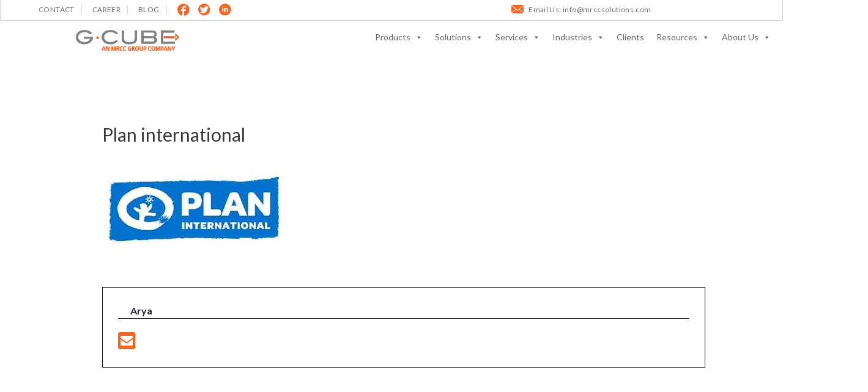

--- FILE ---
content_type: text/html; charset=UTF-8
request_url: https://www.gc-solutions.net/clients/plan-international
body_size: 84773
content:
<!DOCTYPE html>
<html lang="en-US">
<head>
<!-- Google tag (gtag.js) --> <script async src="https://www.googletagmanager.com/gtag/js?id=G-JGTN1XGWD2"></script> <script> window.dataLayer = window.dataLayer || []; function gtag(){dataLayer.push(arguments);} gtag('js', new Date()); gtag('config', 'G-JGTN1XGWD2'); </script>
<!-- Google Tag Manager -->
<script>(function(w,d,s,l,i){w[l]=w[l]||[];w[l].push({'gtm.start':
new Date().getTime(),event:'gtm.js'});var f=d.getElementsByTagName(s)[0],
j=d.createElement(s),dl=l!='dataLayer'?'&l='+l:'';j.async=true;j.src=
'https://www.googletagmanager.com/gtm.js?id='+i+dl;f.parentNode.insertBefore(j,f);
})(window,document,'script','dataLayer','GTM-KTPT6FL');</script>
<!-- End Google Tag Manager -->
<!-- Google tag (gtag.js) --><script async src="https://www.googletagmanager.com/gtag/js?id=UA-28999833-1"></script><script>
  window.dataLayer = window.dataLayer || [];
  function gtag(){dataLayer.push(arguments);}
  gtag('js', new Date());   gtag('config', 'UA-28999833-1');</script>
<meta charset="UTF-8">
<meta name="viewport" content="width=device-width, initial-scale=1">
<!--<script type='text/javascript' src='//ajax.googleapis.com/ajax/libs/jquery/1.4/jquery.min.js'></script>-->
<script  type='text/javascript'  src='//ajax.googleapis.com/ajax/libs/jquery/3.6.0/jquery.min.js'></script>
<link rel="profile" href="https://gmpg.org/xfn/11">
<title>Plan international &#8211; Corporate Learning Management System and Custom eLearning Solutions | G-Cube</title>
<meta name='robots' content='max-image-preview:large' />
<script data-no-defer="1" data-ezscrex="false" data-cfasync="false" data-pagespeed-no-defer data-cookieconsent="ignore">
var ctPublicFunctions = {"_ajax_nonce":"065a121eed","_rest_nonce":"1e5b2d302f","_ajax_url":"\/wp-admin\/admin-ajax.php","_rest_url":"https:\/\/www.gc-solutions.net\/wp-json\/","data__cookies_type":"none","data__ajax_type":"admin_ajax","data__bot_detector_enabled":0,"data__frontend_data_log_enabled":1,"cookiePrefix":"","wprocket_detected":false,"host_url":"www.gc-solutions.net","text__ee_click_to_select":"Click to select the whole data","text__ee_original_email":"The complete one is","text__ee_got_it":"Got it","text__ee_blocked":"Blocked","text__ee_cannot_connect":"Cannot connect","text__ee_cannot_decode":"Can not decode email. Unknown reason","text__ee_email_decoder":"CleanTalk email decoder","text__ee_wait_for_decoding":"The magic is on the way!","text__ee_decoding_process":"Please wait a few seconds while we decode the contact data."}
</script>
<script data-no-defer="1" data-ezscrex="false" data-cfasync="false" data-pagespeed-no-defer data-cookieconsent="ignore">
var ctPublic = {"_ajax_nonce":"065a121eed","settings__forms__check_internal":"0","settings__forms__check_external":"0","settings__forms__force_protection":0,"settings__forms__search_test":"1","settings__forms__wc_add_to_cart":"0","settings__data__bot_detector_enabled":0,"settings__sfw__anti_crawler":0,"blog_home":"https:\/\/www.gc-solutions.net\/","pixel__setting":"3","pixel__enabled":true,"pixel__url":"https:\/\/moderate4-v4.cleantalk.org\/pixel\/776426a90a924a50feb143af24bfdd2d.gif?gclid=776426a90a924a50feb143af24bfdd2d","data__email_check_before_post":"1","data__email_check_exist_post":1,"data__cookies_type":"none","data__key_is_ok":true,"data__visible_fields_required":true,"wl_brandname":"Anti-Spam by CleanTalk","wl_brandname_short":"CleanTalk","ct_checkjs_key":"b8c27d50474851aab00f0034ac5d539e13865d96981daf925a144211329e915c","emailEncoderPassKey":"19dfee18b2ddc02a696d77f211c58cf5","bot_detector_forms_excluded":"W10=","advancedCacheExists":true,"varnishCacheExists":false,"wc_ajax_add_to_cart":false,"theRealPerson":{"phrases":{"trpHeading":"The Real Person Badge!","trpContent1":"The commenter acts as a real person and verified as not a bot.","trpContent2":" Anti-Spam by CleanTalk","trpContentLearnMore":"Learn more"},"trpContentLink":"https:\/\/cleantalk.org\/help\/the-real-person?utm_id=&amp;utm_term=&amp;utm_source=admin_side&amp;utm_medium=trp_badge&amp;utm_content=trp_badge_link_click&amp;utm_campaign=apbct_links","imgPersonUrl":"https:\/\/www.gc-solutions.net\/wp-content\/plugins\/cleantalk-spam-protect\/css\/images\/real_user.svg","imgShieldUrl":"https:\/\/www.gc-solutions.net\/wp-content\/plugins\/cleantalk-spam-protect\/css\/images\/shield.svg"}}
</script>
<link rel='dns-prefetch' href='//maxcdn.bootstrapcdn.com' />
<link rel="alternate" type="application/rss+xml" title="Corporate Learning Management System and Custom eLearning Solutions | G-Cube &raquo; Feed" href="https://www.gc-solutions.net/feed" />
<link rel="alternate" type="application/rss+xml" title="Corporate Learning Management System and Custom eLearning Solutions | G-Cube &raquo; Comments Feed" href="https://www.gc-solutions.net/comments/feed" />
<link rel="alternate" title="oEmbed (JSON)" type="application/json+oembed" href="https://www.gc-solutions.net/wp-json/oembed/1.0/embed?url=https%3A%2F%2Fwww.gc-solutions.net%2Fclients%2Fplan-international" />
<link rel="alternate" title="oEmbed (XML)" type="text/xml+oembed" href="https://www.gc-solutions.net/wp-json/oembed/1.0/embed?url=https%3A%2F%2Fwww.gc-solutions.net%2Fclients%2Fplan-international&#038;format=xml" />
<style id='wp-img-auto-sizes-contain-inline-css'>
img:is([sizes=auto i],[sizes^="auto," i]){contain-intrinsic-size:3000px 1500px}
/*# sourceURL=wp-img-auto-sizes-contain-inline-css */
</style>
<!-- <link rel='stylesheet' id='pafe-77377-css' href='https://www.gc-solutions.net/wp-content/uploads/premium-addons-elementor/pafe-77377.css?ver=1606155695' media='all' /> -->
<!-- <link rel='stylesheet' id='astra-theme-css-css' href='https://www.gc-solutions.net/wp-content/themes/astra/assets/css/minified/style.min.css?ver=4.5.2' media='all' /> -->
<link rel="stylesheet" type="text/css" href="//www.gc-solutions.net/wp-content/cache/wpfc-minified/6v13us11/dk8n3.css" media="all"/>
<style id='astra-theme-css-inline-css'>
.ast-no-sidebar .entry-content .alignfull {margin-left: calc( -50vw + 50%);margin-right: calc( -50vw + 50%);max-width: 100vw;width: 100vw;}.ast-no-sidebar .entry-content .alignwide {margin-left: calc(-41vw + 50%);margin-right: calc(-41vw + 50%);max-width: unset;width: unset;}.ast-no-sidebar .entry-content .alignfull .alignfull,.ast-no-sidebar .entry-content .alignfull .alignwide,.ast-no-sidebar .entry-content .alignwide .alignfull,.ast-no-sidebar .entry-content .alignwide .alignwide,.ast-no-sidebar .entry-content .wp-block-column .alignfull,.ast-no-sidebar .entry-content .wp-block-column .alignwide{width: 100%;margin-left: auto;margin-right: auto;}.wp-block-gallery,.blocks-gallery-grid {margin: 0;}.wp-block-separator {max-width: 100px;}.wp-block-separator.is-style-wide,.wp-block-separator.is-style-dots {max-width: none;}.entry-content .has-2-columns .wp-block-column:first-child {padding-right: 10px;}.entry-content .has-2-columns .wp-block-column:last-child {padding-left: 10px;}@media (max-width: 782px) {.entry-content .wp-block-columns .wp-block-column {flex-basis: 100%;}.entry-content .has-2-columns .wp-block-column:first-child {padding-right: 0;}.entry-content .has-2-columns .wp-block-column:last-child {padding-left: 0;}}body .entry-content .wp-block-latest-posts {margin-left: 0;}body .entry-content .wp-block-latest-posts li {list-style: none;}.ast-no-sidebar .ast-container .entry-content .wp-block-latest-posts {margin-left: 0;}.ast-header-break-point .entry-content .alignwide {margin-left: auto;margin-right: auto;}.entry-content .blocks-gallery-item img {margin-bottom: auto;}.wp-block-pullquote {border-top: 4px solid #555d66;border-bottom: 4px solid #555d66;color: #40464d;}:root{--ast-container-default-xlg-padding:6.67em;--ast-container-default-lg-padding:5.67em;--ast-container-default-slg-padding:4.34em;--ast-container-default-md-padding:3.34em;--ast-container-default-sm-padding:6.67em;--ast-container-default-xs-padding:2.4em;--ast-container-default-xxs-padding:1.4em;--ast-code-block-background:#EEEEEE;--ast-comment-inputs-background:#FAFAFA;}html{font-size:100%;}a,.page-title{color:#ff9c00;}a:hover,a:focus{color:#ff9c00;}body,button,input,select,textarea,.ast-button,.ast-custom-button{font-family:-apple-system,BlinkMacSystemFont,Segoe UI,Roboto,Oxygen-Sans,Ubuntu,Cantarell,Helvetica Neue,sans-serif;font-weight:normal;font-size:16px;font-size:1rem;line-height:1.6em;}blockquote{color:#000000;}h1,.entry-content h1,h2,.entry-content h2,h3,.entry-content h3,h4,.entry-content h4,h5,.entry-content h5,h6,.entry-content h6,.site-title,.site-title a{font-weight:normal;}.site-title{font-size:35px;font-size:2.1875rem;display:none;}header .custom-logo-link img{max-width:140px;}.astra-logo-svg{width:140px;}.site-header .site-description{font-size:15px;font-size:0.9375rem;display:none;}.entry-title{font-size:30px;font-size:1.875rem;}h1,.entry-content h1{font-size:72px;font-size:4.5rem;line-height:1.4em;}h2,.entry-content h2{font-size:48px;font-size:3rem;line-height:1.25em;}h3,.entry-content h3{font-size:25px;font-size:1.5625rem;line-height:1.2em;}h4,.entry-content h4{font-size:20px;font-size:1.25rem;line-height:1.2em;}h5,.entry-content h5{font-size:18px;font-size:1.125rem;line-height:1.2em;}h6,.entry-content h6{font-size:15px;font-size:0.9375rem;line-height:1.25em;}::selection{background-color:#ff9c00;color:#000000;}body,h1,.entry-title a,.entry-content h1,h2,.entry-content h2,h3,.entry-content h3,h4,.entry-content h4,h5,.entry-content h5,h6,.entry-content h6{color:#261a36;}.tagcloud a:hover,.tagcloud a:focus,.tagcloud a.current-item{color:#000000;border-color:#ff9c00;background-color:#ff9c00;}input:focus,input[type="text"]:focus,input[type="email"]:focus,input[type="url"]:focus,input[type="password"]:focus,input[type="reset"]:focus,input[type="search"]:focus,textarea:focus{border-color:#ff9c00;}input[type="radio"]:checked,input[type=reset],input[type="checkbox"]:checked,input[type="checkbox"]:hover:checked,input[type="checkbox"]:focus:checked,input[type=range]::-webkit-slider-thumb{border-color:#ff9c00;background-color:#ff9c00;box-shadow:none;}.site-footer a:hover + .post-count,.site-footer a:focus + .post-count{background:#ff9c00;border-color:#ff9c00;}.single .nav-links .nav-previous,.single .nav-links .nav-next{color:#ff9c00;}.entry-meta,.entry-meta *{line-height:1.45;color:#ff9c00;}.entry-meta a:hover,.entry-meta a:hover *,.entry-meta a:focus,.entry-meta a:focus *,.page-links > .page-link,.page-links .page-link:hover,.post-navigation a:hover{color:#ff9c00;}#cat option,.secondary .calendar_wrap thead a,.secondary .calendar_wrap thead a:visited{color:#ff9c00;}.secondary .calendar_wrap #today,.ast-progress-val span{background:#ff9c00;}.secondary a:hover + .post-count,.secondary a:focus + .post-count{background:#ff9c00;border-color:#ff9c00;}.calendar_wrap #today > a{color:#000000;}.page-links .page-link,.single .post-navigation a{color:#ff9c00;}.ast-search-menu-icon .search-form button.search-submit{padding:0 4px;}.ast-search-menu-icon form.search-form{padding-right:0;}.ast-search-menu-icon.slide-search input.search-field{width:0;}.ast-header-search .ast-search-menu-icon.ast-dropdown-active .search-form,.ast-header-search .ast-search-menu-icon.ast-dropdown-active .search-field:focus{border-color:var(--ast-global-color-0);transition:all 0.2s;}.search-form input.search-field:focus{outline:none;}.widget-title,.widget .wp-block-heading{font-size:22px;font-size:1.375rem;color:#261a36;}a:focus-visible,.ast-menu-toggle:focus-visible,.site .skip-link:focus-visible,.wp-block-loginout input:focus-visible,.wp-block-search.wp-block-search__button-inside .wp-block-search__inside-wrapper,.ast-header-navigation-arrow:focus-visible,.woocommerce .wc-proceed-to-checkout > .checkout-button:focus-visible,.woocommerce .woocommerce-MyAccount-navigation ul li a:focus-visible,.ast-orders-table__row .ast-orders-table__cell:focus-visible,.woocommerce .woocommerce-order-details .order-again > .button:focus-visible,.woocommerce .woocommerce-message a.button.wc-forward:focus-visible,.woocommerce #minus_qty:focus-visible,.woocommerce #plus_qty:focus-visible,a#ast-apply-coupon:focus-visible,.woocommerce .woocommerce-info a:focus-visible,.woocommerce .astra-shop-summary-wrap a:focus-visible,.woocommerce a.wc-forward:focus-visible,#ast-apply-coupon:focus-visible,.woocommerce-js .woocommerce-mini-cart-item a.remove:focus-visible{outline-style:dotted;outline-color:inherit;outline-width:thin;}input:focus,input[type="text"]:focus,input[type="email"]:focus,input[type="url"]:focus,input[type="password"]:focus,input[type="reset"]:focus,input[type="number"]:focus,textarea:focus,.wp-block-search__input:focus,[data-section="section-header-mobile-trigger"] .ast-button-wrap .ast-mobile-menu-trigger-minimal:focus,.ast-mobile-popup-drawer.active .menu-toggle-close:focus,.woocommerce-ordering select.orderby:focus,#ast-scroll-top:focus,#coupon_code:focus,.woocommerce-page #comment:focus,.woocommerce #reviews #respond input#submit:focus,.woocommerce a.add_to_cart_button:focus,.woocommerce .button.single_add_to_cart_button:focus,.woocommerce .woocommerce-cart-form button:focus,.woocommerce .woocommerce-cart-form__cart-item .quantity .qty:focus,.woocommerce .woocommerce-billing-fields .woocommerce-billing-fields__field-wrapper .woocommerce-input-wrapper > .input-text:focus,.woocommerce #order_comments:focus,.woocommerce #place_order:focus,.woocommerce .woocommerce-address-fields .woocommerce-address-fields__field-wrapper .woocommerce-input-wrapper > .input-text:focus,.woocommerce .woocommerce-MyAccount-content form button:focus,.woocommerce .woocommerce-MyAccount-content .woocommerce-EditAccountForm .woocommerce-form-row .woocommerce-Input.input-text:focus,.woocommerce .ast-woocommerce-container .woocommerce-pagination ul.page-numbers li a:focus,body #content .woocommerce form .form-row .select2-container--default .select2-selection--single:focus,#ast-coupon-code:focus,.woocommerce.woocommerce-js .quantity input[type=number]:focus,.woocommerce-js .woocommerce-mini-cart-item .quantity input[type=number]:focus,.woocommerce p#ast-coupon-trigger:focus{border-style:dotted;border-color:inherit;border-width:thin;}input{outline:none;}.main-header-menu .menu-link,.ast-header-custom-item a{color:#261a36;}.main-header-menu .menu-item:hover > .menu-link,.main-header-menu .menu-item:hover > .ast-menu-toggle,.main-header-menu .ast-masthead-custom-menu-items a:hover,.main-header-menu .menu-item.focus > .menu-link,.main-header-menu .menu-item.focus > .ast-menu-toggle,.main-header-menu .current-menu-item > .menu-link,.main-header-menu .current-menu-ancestor > .menu-link,.main-header-menu .current-menu-item > .ast-menu-toggle,.main-header-menu .current-menu-ancestor > .ast-menu-toggle{color:#ff9c00;}.header-main-layout-3 .ast-main-header-bar-alignment{margin-right:auto;}.header-main-layout-2 .site-header-section-left .ast-site-identity{text-align:left;}.ast-logo-title-inline .site-logo-img{padding-right:1em;}body .ast-oembed-container *{position:absolute;top:0;width:100%;height:100%;left:0;}.ast-header-break-point .ast-mobile-menu-buttons-minimal.menu-toggle{background:transparent;color:#ff9c00;}.ast-header-break-point .ast-mobile-menu-buttons-outline.menu-toggle{background:transparent;border:1px solid #ff9c00;color:#ff9c00;}.ast-header-break-point .ast-mobile-menu-buttons-fill.menu-toggle{background:#ff9c00;color:#ffffff;}.ast-single-post-featured-section + article {margin-top: 2em;}.site-content .ast-single-post-featured-section img {width: 100%;overflow: hidden;object-fit: cover;}.ast-separate-container .site-content .ast-single-post-featured-section + article {margin-top: -80px;z-index: 9;position: relative;border-radius: 4px;}@media (min-width: 769px) {.ast-no-sidebar .site-content .ast-article-image-container--wide {margin-left: -120px;margin-right: -120px;max-width: unset;width: unset;}.ast-left-sidebar .site-content .ast-article-image-container--wide,.ast-right-sidebar .site-content .ast-article-image-container--wide {margin-left: -10px;margin-right: -10px;}.site-content .ast-article-image-container--full {margin-left: calc( -50vw + 50%);margin-right: calc( -50vw + 50%);max-width: 100vw;width: 100vw;}.ast-left-sidebar .site-content .ast-article-image-container--full,.ast-right-sidebar .site-content .ast-article-image-container--full {margin-left: -10px;margin-right: -10px;max-width: inherit;width: auto;}}.ast-small-footer{color:#292524;}.ast-small-footer > .ast-footer-overlay{background-color:#f5f5f6;;}.ast-small-footer a{color:rgba(41,37,36,0.8);}.ast-small-footer a:hover{color:#ff9c00;}.footer-adv .footer-adv-overlay{border-top-style:solid;border-top-color:#7a7a7a;}.wp-block-buttons.aligncenter{justify-content:center;}@media (max-width:782px){.entry-content .wp-block-columns .wp-block-column{margin-left:0px;}}.wp-block-image.aligncenter{margin-left:auto;margin-right:auto;}.wp-block-table.aligncenter{margin-left:auto;margin-right:auto;}.wp-block-buttons .wp-block-button.is-style-outline .wp-block-button__link.wp-element-button,.ast-outline-button{border-top-width:2px;border-right-width:2px;border-bottom-width:2px;border-left-width:2px;font-family:inherit;font-weight:inherit;line-height:1em;border-top-left-radius:30px;border-top-right-radius:30px;border-bottom-right-radius:30px;border-bottom-left-radius:30px;}.wp-block-button.is-style-outline .wp-block-button__link:hover,.wp-block-buttons .wp-block-button.is-style-outline .wp-block-button__link:focus,.wp-block-buttons .wp-block-button.is-style-outline > .wp-block-button__link:not(.has-text-color):hover,.wp-block-buttons .wp-block-button.wp-block-button__link.is-style-outline:not(.has-text-color):hover,.ast-outline-button:hover,.ast-outline-button:focus{background-color:#6c00ff;}.entry-content[ast-blocks-layout] > figure{margin-bottom:1em;}@media (max-width:768px){.ast-separate-container #primary,.ast-separate-container #secondary{padding:1.5em 0;}#primary,#secondary{padding:1.5em 0;margin:0;}.ast-left-sidebar #content > .ast-container{display:flex;flex-direction:column-reverse;width:100%;}.ast-separate-container .ast-article-post,.ast-separate-container .ast-article-single{padding:1.5em 2.14em;}.ast-author-box img.avatar{margin:20px 0 0 0;}}@media (min-width:769px){.ast-separate-container.ast-right-sidebar #primary,.ast-separate-container.ast-left-sidebar #primary{border:0;}.search-no-results.ast-separate-container #primary{margin-bottom:4em;}}.menu-toggle,button,.ast-button,.ast-custom-button,.button,input#submit,input[type="button"],input[type="submit"],input[type="reset"]{color:#ffffff;border-color:#ff9c00;background-color:#ff9c00;border-top-left-radius:30px;border-top-right-radius:30px;border-bottom-right-radius:30px;border-bottom-left-radius:30px;padding-top:7px;padding-right:30px;padding-bottom:7px;padding-left:30px;font-family:inherit;font-weight:inherit;}button:focus,.menu-toggle:hover,button:hover,.ast-button:hover,.ast-custom-button:hover .button:hover,.ast-custom-button:hover,input[type=reset]:hover,input[type=reset]:focus,input#submit:hover,input#submit:focus,input[type="button"]:hover,input[type="button"]:focus,input[type="submit"]:hover,input[type="submit"]:focus{color:#ffffff;background-color:#6c00ff;border-color:#6c00ff;}@media (max-width:768px){.ast-mobile-header-stack .main-header-bar .ast-search-menu-icon{display:inline-block;}.ast-header-break-point.ast-header-custom-item-outside .ast-mobile-header-stack .main-header-bar .ast-search-icon{margin:0;}.ast-comment-avatar-wrap img{max-width:2.5em;}.ast-separate-container .ast-comment-list li.depth-1{padding:1.5em 2.14em;}.ast-separate-container .comment-respond{padding:2em 2.14em;}.ast-comment-meta{padding:0 1.8888em 1.3333em;}}@media (min-width:544px){.ast-container{max-width:100%;}}@media (max-width:544px){.ast-separate-container .ast-article-post,.ast-separate-container .ast-article-single,.ast-separate-container .comments-title,.ast-separate-container .ast-archive-description{padding:1.5em 1em;}.ast-separate-container #content .ast-container{padding-left:0.54em;padding-right:0.54em;}.ast-separate-container .ast-comment-list li.depth-1{padding:1.5em 1em;margin-bottom:1.5em;}.ast-separate-container .ast-comment-list .bypostauthor{padding:.5em;}.ast-search-menu-icon.ast-dropdown-active .search-field{width:170px;}.site-branding img,.site-header .site-logo-img .custom-logo-link img{max-width:100%;}}body,.ast-separate-container{background-color:#ffffff;;}.ast-no-sidebar.ast-separate-container .entry-content .alignfull {margin-left: -6.67em;margin-right: -6.67em;width: auto;}@media (max-width: 1200px) {.ast-no-sidebar.ast-separate-container .entry-content .alignfull {margin-left: -2.4em;margin-right: -2.4em;}}@media (max-width: 768px) {.ast-no-sidebar.ast-separate-container .entry-content .alignfull {margin-left: -2.14em;margin-right: -2.14em;}}@media (max-width: 544px) {.ast-no-sidebar.ast-separate-container .entry-content .alignfull {margin-left: -1em;margin-right: -1em;}}.ast-no-sidebar.ast-separate-container .entry-content .alignwide {margin-left: -20px;margin-right: -20px;}.ast-no-sidebar.ast-separate-container .entry-content .wp-block-column .alignfull,.ast-no-sidebar.ast-separate-container .entry-content .wp-block-column .alignwide {margin-left: auto;margin-right: auto;width: 100%;}@media (max-width:768px){.site-title{display:none;}.site-header .site-description{display:none;}.entry-title{font-size:30px;}h1,.entry-content h1{font-size:52px;}h2,.entry-content h2{font-size:38px;}h3,.entry-content h3{font-size:20px;}.astra-logo-svg{width:55px;}header .custom-logo-link img,.ast-header-break-point .site-logo-img .custom-mobile-logo-link img{max-width:55px;}}@media (max-width:544px){.site-title{display:none;}.site-header .site-description{display:none;}.entry-title{font-size:30px;}h1,.entry-content h1{font-size:32px;}h2,.entry-content h2{font-size:28px;}h3,.entry-content h3{font-size:20px;}header .custom-logo-link img,.ast-header-break-point .site-branding img,.ast-header-break-point .custom-logo-link img{max-width:55px;}.astra-logo-svg{width:55px;}.ast-header-break-point .site-logo-img .custom-mobile-logo-link img{max-width:55px;}}@media (max-width:768px){html{font-size:91.2%;}}@media (max-width:544px){html{font-size:91.2%;}}@media (min-width:769px){.ast-container{max-width:1240px;}}@font-face {font-family: "Astra";src: url(https://www.gc-solutions.net/wp-content/themes/astra/assets/fonts/astra.woff) format("woff"),url(https://www.gc-solutions.net/wp-content/themes/astra/assets/fonts/astra.ttf) format("truetype"),url(https://www.gc-solutions.net/wp-content/themes/astra/assets/fonts/astra.svg#astra) format("svg");font-weight: normal;font-style: normal;font-display: fallback;}@media (max-width:921px) {.main-header-bar .main-header-bar-navigation{display:none;}}@media (min-width:769px){.single-post .site-content > .ast-container{max-width:1000px;}}.ast-desktop .main-header-menu.submenu-with-border .sub-menu,.ast-desktop .main-header-menu.submenu-with-border .astra-full-megamenu-wrapper{border-color:#ff9c00;}.ast-desktop .main-header-menu.submenu-with-border .sub-menu{border-top-width:2px;border-style:solid;}.ast-desktop .main-header-menu.submenu-with-border .sub-menu .sub-menu{top:-2px;}.ast-desktop .main-header-menu.submenu-with-border .sub-menu .menu-link,.ast-desktop .main-header-menu.submenu-with-border .children .menu-link{border-bottom-width:0px;border-style:solid;border-color:#eaeaea;}@media (min-width:769px){.main-header-menu .sub-menu .menu-item.ast-left-align-sub-menu:hover > .sub-menu,.main-header-menu .sub-menu .menu-item.ast-left-align-sub-menu.focus > .sub-menu{margin-left:-0px;}}.ast-small-footer{border-top-style:solid;border-top-width:1px;border-top-color:#e5e5e5;}.ast-header-break-point.ast-header-custom-item-inside .main-header-bar .main-header-bar-navigation .ast-search-icon {display: none;}.ast-header-break-point.ast-header-custom-item-inside .main-header-bar .ast-search-menu-icon .search-form {padding: 0;display: block;overflow: hidden;}.ast-header-break-point .ast-header-custom-item .widget:last-child {margin-bottom: 1em;}.ast-header-custom-item .widget {margin: 0.5em;display: inline-block;vertical-align: middle;}.ast-header-custom-item .widget p {margin-bottom: 0;}.ast-header-custom-item .widget li {width: auto;}.ast-header-custom-item-inside .button-custom-menu-item .menu-link {display: none;}.ast-header-custom-item-inside.ast-header-break-point .button-custom-menu-item .ast-custom-button-link {display: none;}.ast-header-custom-item-inside.ast-header-break-point .button-custom-menu-item .menu-link {display: block;}.ast-header-break-point.ast-header-custom-item-outside .main-header-bar .ast-search-icon {margin-right: 1em;}.ast-header-break-point.ast-header-custom-item-inside .main-header-bar .ast-search-menu-icon .search-field,.ast-header-break-point.ast-header-custom-item-inside .main-header-bar .ast-search-menu-icon.ast-inline-search .search-field {width: 100%;padding-right: 5.5em;}.ast-header-break-point.ast-header-custom-item-inside .main-header-bar .ast-search-menu-icon .search-submit {display: block;position: absolute;height: 100%;top: 0;right: 0;padding: 0 1em;border-radius: 0;}.ast-header-break-point .ast-header-custom-item .ast-masthead-custom-menu-items {padding-left: 20px;padding-right: 20px;margin-bottom: 1em;margin-top: 1em;}.ast-header-custom-item-inside.ast-header-break-point .button-custom-menu-item {padding-left: 0;padding-right: 0;margin-top: 0;margin-bottom: 0;}.astra-icon-down_arrow::after {content: "\e900";font-family: Astra;}.astra-icon-close::after {content: "\e5cd";font-family: Astra;}.astra-icon-drag_handle::after {content: "\e25d";font-family: Astra;}.astra-icon-format_align_justify::after {content: "\e235";font-family: Astra;}.astra-icon-menu::after {content: "\e5d2";font-family: Astra;}.astra-icon-reorder::after {content: "\e8fe";font-family: Astra;}.astra-icon-search::after {content: "\e8b6";font-family: Astra;}.astra-icon-zoom_in::after {content: "\e56b";font-family: Astra;}.astra-icon-check-circle::after {content: "\e901";font-family: Astra;}.astra-icon-shopping-cart::after {content: "\f07a";font-family: Astra;}.astra-icon-shopping-bag::after {content: "\f290";font-family: Astra;}.astra-icon-shopping-basket::after {content: "\f291";font-family: Astra;}.astra-icon-circle-o::after {content: "\e903";font-family: Astra;}.astra-icon-certificate::after {content: "\e902";font-family: Astra;}blockquote {padding: 1.2em;}:root .has-ast-global-color-0-color{color:var(--ast-global-color-0);}:root .has-ast-global-color-0-background-color{background-color:var(--ast-global-color-0);}:root .wp-block-button .has-ast-global-color-0-color{color:var(--ast-global-color-0);}:root .wp-block-button .has-ast-global-color-0-background-color{background-color:var(--ast-global-color-0);}:root .has-ast-global-color-1-color{color:var(--ast-global-color-1);}:root .has-ast-global-color-1-background-color{background-color:var(--ast-global-color-1);}:root .wp-block-button .has-ast-global-color-1-color{color:var(--ast-global-color-1);}:root .wp-block-button .has-ast-global-color-1-background-color{background-color:var(--ast-global-color-1);}:root .has-ast-global-color-2-color{color:var(--ast-global-color-2);}:root .has-ast-global-color-2-background-color{background-color:var(--ast-global-color-2);}:root .wp-block-button .has-ast-global-color-2-color{color:var(--ast-global-color-2);}:root .wp-block-button .has-ast-global-color-2-background-color{background-color:var(--ast-global-color-2);}:root .has-ast-global-color-3-color{color:var(--ast-global-color-3);}:root .has-ast-global-color-3-background-color{background-color:var(--ast-global-color-3);}:root .wp-block-button .has-ast-global-color-3-color{color:var(--ast-global-color-3);}:root .wp-block-button .has-ast-global-color-3-background-color{background-color:var(--ast-global-color-3);}:root .has-ast-global-color-4-color{color:var(--ast-global-color-4);}:root .has-ast-global-color-4-background-color{background-color:var(--ast-global-color-4);}:root .wp-block-button .has-ast-global-color-4-color{color:var(--ast-global-color-4);}:root .wp-block-button .has-ast-global-color-4-background-color{background-color:var(--ast-global-color-4);}:root .has-ast-global-color-5-color{color:var(--ast-global-color-5);}:root .has-ast-global-color-5-background-color{background-color:var(--ast-global-color-5);}:root .wp-block-button .has-ast-global-color-5-color{color:var(--ast-global-color-5);}:root .wp-block-button .has-ast-global-color-5-background-color{background-color:var(--ast-global-color-5);}:root .has-ast-global-color-6-color{color:var(--ast-global-color-6);}:root .has-ast-global-color-6-background-color{background-color:var(--ast-global-color-6);}:root .wp-block-button .has-ast-global-color-6-color{color:var(--ast-global-color-6);}:root .wp-block-button .has-ast-global-color-6-background-color{background-color:var(--ast-global-color-6);}:root .has-ast-global-color-7-color{color:var(--ast-global-color-7);}:root .has-ast-global-color-7-background-color{background-color:var(--ast-global-color-7);}:root .wp-block-button .has-ast-global-color-7-color{color:var(--ast-global-color-7);}:root .wp-block-button .has-ast-global-color-7-background-color{background-color:var(--ast-global-color-7);}:root .has-ast-global-color-8-color{color:var(--ast-global-color-8);}:root .has-ast-global-color-8-background-color{background-color:var(--ast-global-color-8);}:root .wp-block-button .has-ast-global-color-8-color{color:var(--ast-global-color-8);}:root .wp-block-button .has-ast-global-color-8-background-color{background-color:var(--ast-global-color-8);}:root{--ast-global-color-0:#0170B9;--ast-global-color-1:#3a3a3a;--ast-global-color-2:#3a3a3a;--ast-global-color-3:#4B4F58;--ast-global-color-4:#F5F5F5;--ast-global-color-5:#FFFFFF;--ast-global-color-6:#E5E5E5;--ast-global-color-7:#424242;--ast-global-color-8:#000000;}:root {--ast-border-color : #dddddd;}.ast-single-entry-banner {-js-display: flex;display: flex;flex-direction: column;justify-content: center;text-align: center;position: relative;background: #eeeeee;}.ast-single-entry-banner[data-banner-layout="layout-1"] {max-width: 1200px;background: inherit;padding: 20px 0;}.ast-single-entry-banner[data-banner-width-type="custom"] {margin: 0 auto;width: 100%;}.ast-single-entry-banner + .site-content .entry-header {margin-bottom: 0;}header.entry-header > *:not(:last-child){margin-bottom:10px;}.ast-archive-entry-banner {-js-display: flex;display: flex;flex-direction: column;justify-content: center;text-align: center;position: relative;background: #eeeeee;}.ast-archive-entry-banner[data-banner-width-type="custom"] {margin: 0 auto;width: 100%;}.ast-archive-entry-banner[data-banner-layout="layout-1"] {background: inherit;padding: 20px 0;text-align: left;}body.archive .ast-archive-description{max-width:1200px;width:100%;text-align:left;padding-top:3em;padding-right:3em;padding-bottom:3em;padding-left:3em;}body.archive .ast-archive-description .ast-archive-title,body.archive .ast-archive-description .ast-archive-title *{font-size:40px;font-size:2.5rem;}body.archive .ast-archive-description > *:not(:last-child){margin-bottom:10px;}@media (max-width:768px){body.archive .ast-archive-description{text-align:left;}}@media (max-width:544px){body.archive .ast-archive-description{text-align:left;}}.ast-breadcrumbs .trail-browse,.ast-breadcrumbs .trail-items,.ast-breadcrumbs .trail-items li{display:inline-block;margin:0;padding:0;border:none;background:inherit;text-indent:0;text-decoration:none;}.ast-breadcrumbs .trail-browse{font-size:inherit;font-style:inherit;font-weight:inherit;color:inherit;}.ast-breadcrumbs .trail-items{list-style:none;}.trail-items li::after{padding:0 0.3em;content:"\00bb";}.trail-items li:last-of-type::after{display:none;}h1,.entry-content h1,h2,.entry-content h2,h3,.entry-content h3,h4,.entry-content h4,h5,.entry-content h5,h6,.entry-content h6{color:var(--ast-global-color-2);}.elementor-template-full-width .ast-container{display:block;}.elementor-screen-only,.screen-reader-text,.screen-reader-text span,.ui-helper-hidden-accessible{top:0 !important;}@media (max-width:544px){.elementor-element .elementor-wc-products .woocommerce[class*="columns-"] ul.products li.product{width:auto;margin:0;}.elementor-element .woocommerce .woocommerce-result-count{float:none;}}.ast-header-break-point .main-header-bar{border-bottom-width:0px;}@media (min-width:769px){.main-header-bar{border-bottom-width:0px;}}.main-header-menu .menu-item, #astra-footer-menu .menu-item, .main-header-bar .ast-masthead-custom-menu-items{-js-display:flex;display:flex;-webkit-box-pack:center;-webkit-justify-content:center;-moz-box-pack:center;-ms-flex-pack:center;justify-content:center;-webkit-box-orient:vertical;-webkit-box-direction:normal;-webkit-flex-direction:column;-moz-box-orient:vertical;-moz-box-direction:normal;-ms-flex-direction:column;flex-direction:column;}.main-header-menu > .menu-item > .menu-link, #astra-footer-menu > .menu-item > .menu-link{height:100%;-webkit-box-align:center;-webkit-align-items:center;-moz-box-align:center;-ms-flex-align:center;align-items:center;-js-display:flex;display:flex;}.ast-primary-menu-disabled .main-header-bar .ast-masthead-custom-menu-items{flex:unset;}.header-main-layout-1 .ast-flex.main-header-container, .header-main-layout-3 .ast-flex.main-header-container{-webkit-align-content:center;-ms-flex-line-pack:center;align-content:center;-webkit-box-align:center;-webkit-align-items:center;-moz-box-align:center;-ms-flex-align:center;align-items:center;}.main-header-menu .sub-menu .menu-item.menu-item-has-children > .menu-link:after{position:absolute;right:1em;top:50%;transform:translate(0,-50%) rotate(270deg);}.ast-header-break-point .main-header-bar .main-header-bar-navigation .page_item_has_children > .ast-menu-toggle::before, .ast-header-break-point .main-header-bar .main-header-bar-navigation .menu-item-has-children > .ast-menu-toggle::before, .ast-mobile-popup-drawer .main-header-bar-navigation .menu-item-has-children>.ast-menu-toggle::before, .ast-header-break-point .ast-mobile-header-wrap .main-header-bar-navigation .menu-item-has-children > .ast-menu-toggle::before{font-weight:bold;content:"\e900";font-family:Astra;text-decoration:inherit;display:inline-block;}.ast-header-break-point .main-navigation ul.sub-menu .menu-item .menu-link:before{content:"\e900";font-family:Astra;font-size:.65em;text-decoration:inherit;display:inline-block;transform:translate(0, -2px) rotateZ(270deg);margin-right:5px;}.widget_search .search-form:after{font-family:Astra;font-size:1.2em;font-weight:normal;content:"\e8b6";position:absolute;top:50%;right:15px;transform:translate(0, -50%);}.astra-search-icon::before{content:"\e8b6";font-family:Astra;font-style:normal;font-weight:normal;text-decoration:inherit;text-align:center;-webkit-font-smoothing:antialiased;-moz-osx-font-smoothing:grayscale;z-index:3;}.main-header-bar .main-header-bar-navigation .page_item_has_children > a:after, .main-header-bar .main-header-bar-navigation .menu-item-has-children > a:after, .menu-item-has-children .ast-header-navigation-arrow:after{content:"\e900";display:inline-block;font-family:Astra;font-size:.6rem;font-weight:bold;text-rendering:auto;-webkit-font-smoothing:antialiased;-moz-osx-font-smoothing:grayscale;margin-left:10px;line-height:normal;}.menu-item-has-children .sub-menu .ast-header-navigation-arrow:after{margin-left:0;}.ast-mobile-popup-drawer .main-header-bar-navigation .ast-submenu-expanded>.ast-menu-toggle::before{transform:rotateX(180deg);}.ast-header-break-point .main-header-bar-navigation .menu-item-has-children > .menu-link:after{display:none;}.ast-separate-container .blog-layout-1, .ast-separate-container .blog-layout-2, .ast-separate-container .blog-layout-3{background-color:transparent;background-image:none;}.ast-separate-container .ast-article-post{background-color:var(--ast-global-color-5);;}@media (max-width:768px){.ast-separate-container .ast-article-post{background-color:var(--ast-global-color-5);;}}@media (max-width:544px){.ast-separate-container .ast-article-post{background-color:var(--ast-global-color-5);;}}.ast-separate-container .ast-article-single:not(.ast-related-post), .ast-separate-container .comments-area .comment-respond,.ast-separate-container .comments-area .ast-comment-list li, .woocommerce.ast-separate-container .ast-woocommerce-container, .ast-separate-container .error-404, .ast-separate-container .no-results, .single.ast-separate-container  .ast-author-meta, .ast-separate-container .related-posts-title-wrapper,.ast-separate-container .comments-count-wrapper, .ast-box-layout.ast-plain-container .site-content,.ast-padded-layout.ast-plain-container .site-content, .ast-separate-container .comments-area .comments-title, .ast-separate-container .ast-archive-description{background-color:var(--ast-global-color-5);;}@media (max-width:768px){.ast-separate-container .ast-article-single:not(.ast-related-post), .ast-separate-container .comments-area .comment-respond,.ast-separate-container .comments-area .ast-comment-list li, .woocommerce.ast-separate-container .ast-woocommerce-container, .ast-separate-container .error-404, .ast-separate-container .no-results, .single.ast-separate-container  .ast-author-meta, .ast-separate-container .related-posts-title-wrapper,.ast-separate-container .comments-count-wrapper, .ast-box-layout.ast-plain-container .site-content,.ast-padded-layout.ast-plain-container .site-content, .ast-separate-container .comments-area .comments-title, .ast-separate-container .ast-archive-description{background-color:var(--ast-global-color-5);;}}@media (max-width:544px){.ast-separate-container .ast-article-single:not(.ast-related-post), .ast-separate-container .comments-area .comment-respond,.ast-separate-container .comments-area .ast-comment-list li, .woocommerce.ast-separate-container .ast-woocommerce-container, .ast-separate-container .error-404, .ast-separate-container .no-results, .single.ast-separate-container  .ast-author-meta, .ast-separate-container .related-posts-title-wrapper,.ast-separate-container .comments-count-wrapper, .ast-box-layout.ast-plain-container .site-content,.ast-padded-layout.ast-plain-container .site-content, .ast-separate-container .comments-area .comments-title, .ast-separate-container .ast-archive-description{background-color:var(--ast-global-color-5);;}}.ast-separate-container.ast-two-container #secondary .widget{background-color:var(--ast-global-color-5);;}@media (max-width:768px){.ast-separate-container.ast-two-container #secondary .widget{background-color:var(--ast-global-color-5);;}}@media (max-width:544px){.ast-separate-container.ast-two-container #secondary .widget{background-color:var(--ast-global-color-5);;}}:root{--e-global-color-astglobalcolor0:#0170B9;--e-global-color-astglobalcolor1:#3a3a3a;--e-global-color-astglobalcolor2:#3a3a3a;--e-global-color-astglobalcolor3:#4B4F58;--e-global-color-astglobalcolor4:#F5F5F5;--e-global-color-astglobalcolor5:#FFFFFF;--e-global-color-astglobalcolor6:#E5E5E5;--e-global-color-astglobalcolor7:#424242;--e-global-color-astglobalcolor8:#000000;}
/*# sourceURL=astra-theme-css-inline-css */
</style>
<!-- <link rel='stylesheet' id='dashicons-css' href='https://www.gc-solutions.net/wp-includes/css/dashicons.min.css?ver=6.9' media='all' /> -->
<!-- <link rel='stylesheet' id='menu-icons-extra-css' href='https://www.gc-solutions.net/wp-content/plugins/menu-icons/css/extra.min.css?ver=0.13.20' media='all' /> -->
<!-- <link rel='stylesheet' id='hfe-widgets-style-css' href='https://www.gc-solutions.net/wp-content/plugins/header-footer-elementor/inc/widgets-css/frontend.css?ver=2.7.1' media='all' /> -->
<link rel="stylesheet" type="text/css" href="//www.gc-solutions.net/wp-content/cache/wpfc-minified/2m47495k/dk8n3.css" media="all"/>
<style id='wp-emoji-styles-inline-css'>
img.wp-smiley, img.emoji {
display: inline !important;
border: none !important;
box-shadow: none !important;
height: 1em !important;
width: 1em !important;
margin: 0 0.07em !important;
vertical-align: -0.1em !important;
background: none !important;
padding: 0 !important;
}
/*# sourceURL=wp-emoji-styles-inline-css */
</style>
<!-- <link rel='stylesheet' id='wp-block-library-css' href='https://www.gc-solutions.net/wp-includes/css/dist/block-library/style.min.css?ver=6.9' media='all' /> -->
<link rel="stylesheet" type="text/css" href="//www.gc-solutions.net/wp-content/cache/wpfc-minified/8m5n4pxl/5tfyh.css" media="all"/>
<style id='global-styles-inline-css'>
:root{--wp--preset--aspect-ratio--square: 1;--wp--preset--aspect-ratio--4-3: 4/3;--wp--preset--aspect-ratio--3-4: 3/4;--wp--preset--aspect-ratio--3-2: 3/2;--wp--preset--aspect-ratio--2-3: 2/3;--wp--preset--aspect-ratio--16-9: 16/9;--wp--preset--aspect-ratio--9-16: 9/16;--wp--preset--color--black: #000000;--wp--preset--color--cyan-bluish-gray: #abb8c3;--wp--preset--color--white: #ffffff;--wp--preset--color--pale-pink: #f78da7;--wp--preset--color--vivid-red: #cf2e2e;--wp--preset--color--luminous-vivid-orange: #ff6900;--wp--preset--color--luminous-vivid-amber: #fcb900;--wp--preset--color--light-green-cyan: #7bdcb5;--wp--preset--color--vivid-green-cyan: #00d084;--wp--preset--color--pale-cyan-blue: #8ed1fc;--wp--preset--color--vivid-cyan-blue: #0693e3;--wp--preset--color--vivid-purple: #9b51e0;--wp--preset--color--ast-global-color-0: var(--ast-global-color-0);--wp--preset--color--ast-global-color-1: var(--ast-global-color-1);--wp--preset--color--ast-global-color-2: var(--ast-global-color-2);--wp--preset--color--ast-global-color-3: var(--ast-global-color-3);--wp--preset--color--ast-global-color-4: var(--ast-global-color-4);--wp--preset--color--ast-global-color-5: var(--ast-global-color-5);--wp--preset--color--ast-global-color-6: var(--ast-global-color-6);--wp--preset--color--ast-global-color-7: var(--ast-global-color-7);--wp--preset--color--ast-global-color-8: var(--ast-global-color-8);--wp--preset--gradient--vivid-cyan-blue-to-vivid-purple: linear-gradient(135deg,rgb(6,147,227) 0%,rgb(155,81,224) 100%);--wp--preset--gradient--light-green-cyan-to-vivid-green-cyan: linear-gradient(135deg,rgb(122,220,180) 0%,rgb(0,208,130) 100%);--wp--preset--gradient--luminous-vivid-amber-to-luminous-vivid-orange: linear-gradient(135deg,rgb(252,185,0) 0%,rgb(255,105,0) 100%);--wp--preset--gradient--luminous-vivid-orange-to-vivid-red: linear-gradient(135deg,rgb(255,105,0) 0%,rgb(207,46,46) 100%);--wp--preset--gradient--very-light-gray-to-cyan-bluish-gray: linear-gradient(135deg,rgb(238,238,238) 0%,rgb(169,184,195) 100%);--wp--preset--gradient--cool-to-warm-spectrum: linear-gradient(135deg,rgb(74,234,220) 0%,rgb(151,120,209) 20%,rgb(207,42,186) 40%,rgb(238,44,130) 60%,rgb(251,105,98) 80%,rgb(254,248,76) 100%);--wp--preset--gradient--blush-light-purple: linear-gradient(135deg,rgb(255,206,236) 0%,rgb(152,150,240) 100%);--wp--preset--gradient--blush-bordeaux: linear-gradient(135deg,rgb(254,205,165) 0%,rgb(254,45,45) 50%,rgb(107,0,62) 100%);--wp--preset--gradient--luminous-dusk: linear-gradient(135deg,rgb(255,203,112) 0%,rgb(199,81,192) 50%,rgb(65,88,208) 100%);--wp--preset--gradient--pale-ocean: linear-gradient(135deg,rgb(255,245,203) 0%,rgb(182,227,212) 50%,rgb(51,167,181) 100%);--wp--preset--gradient--electric-grass: linear-gradient(135deg,rgb(202,248,128) 0%,rgb(113,206,126) 100%);--wp--preset--gradient--midnight: linear-gradient(135deg,rgb(2,3,129) 0%,rgb(40,116,252) 100%);--wp--preset--font-size--small: 13px;--wp--preset--font-size--medium: 20px;--wp--preset--font-size--large: 36px;--wp--preset--font-size--x-large: 42px;--wp--preset--spacing--20: 0.44rem;--wp--preset--spacing--30: 0.67rem;--wp--preset--spacing--40: 1rem;--wp--preset--spacing--50: 1.5rem;--wp--preset--spacing--60: 2.25rem;--wp--preset--spacing--70: 3.38rem;--wp--preset--spacing--80: 5.06rem;--wp--preset--shadow--natural: 6px 6px 9px rgba(0, 0, 0, 0.2);--wp--preset--shadow--deep: 12px 12px 50px rgba(0, 0, 0, 0.4);--wp--preset--shadow--sharp: 6px 6px 0px rgba(0, 0, 0, 0.2);--wp--preset--shadow--outlined: 6px 6px 0px -3px rgb(255, 255, 255), 6px 6px rgb(0, 0, 0);--wp--preset--shadow--crisp: 6px 6px 0px rgb(0, 0, 0);}:root { --wp--style--global--content-size: var(--wp--custom--ast-content-width-size);--wp--style--global--wide-size: var(--wp--custom--ast-wide-width-size); }:where(body) { margin: 0; }.wp-site-blocks > .alignleft { float: left; margin-right: 2em; }.wp-site-blocks > .alignright { float: right; margin-left: 2em; }.wp-site-blocks > .aligncenter { justify-content: center; margin-left: auto; margin-right: auto; }:where(.wp-site-blocks) > * { margin-block-start: 24px; margin-block-end: 0; }:where(.wp-site-blocks) > :first-child { margin-block-start: 0; }:where(.wp-site-blocks) > :last-child { margin-block-end: 0; }:root { --wp--style--block-gap: 24px; }:root :where(.is-layout-flow) > :first-child{margin-block-start: 0;}:root :where(.is-layout-flow) > :last-child{margin-block-end: 0;}:root :where(.is-layout-flow) > *{margin-block-start: 24px;margin-block-end: 0;}:root :where(.is-layout-constrained) > :first-child{margin-block-start: 0;}:root :where(.is-layout-constrained) > :last-child{margin-block-end: 0;}:root :where(.is-layout-constrained) > *{margin-block-start: 24px;margin-block-end: 0;}:root :where(.is-layout-flex){gap: 24px;}:root :where(.is-layout-grid){gap: 24px;}.is-layout-flow > .alignleft{float: left;margin-inline-start: 0;margin-inline-end: 2em;}.is-layout-flow > .alignright{float: right;margin-inline-start: 2em;margin-inline-end: 0;}.is-layout-flow > .aligncenter{margin-left: auto !important;margin-right: auto !important;}.is-layout-constrained > .alignleft{float: left;margin-inline-start: 0;margin-inline-end: 2em;}.is-layout-constrained > .alignright{float: right;margin-inline-start: 2em;margin-inline-end: 0;}.is-layout-constrained > .aligncenter{margin-left: auto !important;margin-right: auto !important;}.is-layout-constrained > :where(:not(.alignleft):not(.alignright):not(.alignfull)){max-width: var(--wp--style--global--content-size);margin-left: auto !important;margin-right: auto !important;}.is-layout-constrained > .alignwide{max-width: var(--wp--style--global--wide-size);}body .is-layout-flex{display: flex;}.is-layout-flex{flex-wrap: wrap;align-items: center;}.is-layout-flex > :is(*, div){margin: 0;}body .is-layout-grid{display: grid;}.is-layout-grid > :is(*, div){margin: 0;}body{padding-top: 0px;padding-right: 0px;padding-bottom: 0px;padding-left: 0px;}a:where(:not(.wp-element-button)){text-decoration: none;}:root :where(.wp-element-button, .wp-block-button__link){background-color: #32373c;border-width: 0;color: #fff;font-family: inherit;font-size: inherit;font-style: inherit;font-weight: inherit;letter-spacing: inherit;line-height: inherit;padding-top: calc(0.667em + 2px);padding-right: calc(1.333em + 2px);padding-bottom: calc(0.667em + 2px);padding-left: calc(1.333em + 2px);text-decoration: none;text-transform: inherit;}.has-black-color{color: var(--wp--preset--color--black) !important;}.has-cyan-bluish-gray-color{color: var(--wp--preset--color--cyan-bluish-gray) !important;}.has-white-color{color: var(--wp--preset--color--white) !important;}.has-pale-pink-color{color: var(--wp--preset--color--pale-pink) !important;}.has-vivid-red-color{color: var(--wp--preset--color--vivid-red) !important;}.has-luminous-vivid-orange-color{color: var(--wp--preset--color--luminous-vivid-orange) !important;}.has-luminous-vivid-amber-color{color: var(--wp--preset--color--luminous-vivid-amber) !important;}.has-light-green-cyan-color{color: var(--wp--preset--color--light-green-cyan) !important;}.has-vivid-green-cyan-color{color: var(--wp--preset--color--vivid-green-cyan) !important;}.has-pale-cyan-blue-color{color: var(--wp--preset--color--pale-cyan-blue) !important;}.has-vivid-cyan-blue-color{color: var(--wp--preset--color--vivid-cyan-blue) !important;}.has-vivid-purple-color{color: var(--wp--preset--color--vivid-purple) !important;}.has-ast-global-color-0-color{color: var(--wp--preset--color--ast-global-color-0) !important;}.has-ast-global-color-1-color{color: var(--wp--preset--color--ast-global-color-1) !important;}.has-ast-global-color-2-color{color: var(--wp--preset--color--ast-global-color-2) !important;}.has-ast-global-color-3-color{color: var(--wp--preset--color--ast-global-color-3) !important;}.has-ast-global-color-4-color{color: var(--wp--preset--color--ast-global-color-4) !important;}.has-ast-global-color-5-color{color: var(--wp--preset--color--ast-global-color-5) !important;}.has-ast-global-color-6-color{color: var(--wp--preset--color--ast-global-color-6) !important;}.has-ast-global-color-7-color{color: var(--wp--preset--color--ast-global-color-7) !important;}.has-ast-global-color-8-color{color: var(--wp--preset--color--ast-global-color-8) !important;}.has-black-background-color{background-color: var(--wp--preset--color--black) !important;}.has-cyan-bluish-gray-background-color{background-color: var(--wp--preset--color--cyan-bluish-gray) !important;}.has-white-background-color{background-color: var(--wp--preset--color--white) !important;}.has-pale-pink-background-color{background-color: var(--wp--preset--color--pale-pink) !important;}.has-vivid-red-background-color{background-color: var(--wp--preset--color--vivid-red) !important;}.has-luminous-vivid-orange-background-color{background-color: var(--wp--preset--color--luminous-vivid-orange) !important;}.has-luminous-vivid-amber-background-color{background-color: var(--wp--preset--color--luminous-vivid-amber) !important;}.has-light-green-cyan-background-color{background-color: var(--wp--preset--color--light-green-cyan) !important;}.has-vivid-green-cyan-background-color{background-color: var(--wp--preset--color--vivid-green-cyan) !important;}.has-pale-cyan-blue-background-color{background-color: var(--wp--preset--color--pale-cyan-blue) !important;}.has-vivid-cyan-blue-background-color{background-color: var(--wp--preset--color--vivid-cyan-blue) !important;}.has-vivid-purple-background-color{background-color: var(--wp--preset--color--vivid-purple) !important;}.has-ast-global-color-0-background-color{background-color: var(--wp--preset--color--ast-global-color-0) !important;}.has-ast-global-color-1-background-color{background-color: var(--wp--preset--color--ast-global-color-1) !important;}.has-ast-global-color-2-background-color{background-color: var(--wp--preset--color--ast-global-color-2) !important;}.has-ast-global-color-3-background-color{background-color: var(--wp--preset--color--ast-global-color-3) !important;}.has-ast-global-color-4-background-color{background-color: var(--wp--preset--color--ast-global-color-4) !important;}.has-ast-global-color-5-background-color{background-color: var(--wp--preset--color--ast-global-color-5) !important;}.has-ast-global-color-6-background-color{background-color: var(--wp--preset--color--ast-global-color-6) !important;}.has-ast-global-color-7-background-color{background-color: var(--wp--preset--color--ast-global-color-7) !important;}.has-ast-global-color-8-background-color{background-color: var(--wp--preset--color--ast-global-color-8) !important;}.has-black-border-color{border-color: var(--wp--preset--color--black) !important;}.has-cyan-bluish-gray-border-color{border-color: var(--wp--preset--color--cyan-bluish-gray) !important;}.has-white-border-color{border-color: var(--wp--preset--color--white) !important;}.has-pale-pink-border-color{border-color: var(--wp--preset--color--pale-pink) !important;}.has-vivid-red-border-color{border-color: var(--wp--preset--color--vivid-red) !important;}.has-luminous-vivid-orange-border-color{border-color: var(--wp--preset--color--luminous-vivid-orange) !important;}.has-luminous-vivid-amber-border-color{border-color: var(--wp--preset--color--luminous-vivid-amber) !important;}.has-light-green-cyan-border-color{border-color: var(--wp--preset--color--light-green-cyan) !important;}.has-vivid-green-cyan-border-color{border-color: var(--wp--preset--color--vivid-green-cyan) !important;}.has-pale-cyan-blue-border-color{border-color: var(--wp--preset--color--pale-cyan-blue) !important;}.has-vivid-cyan-blue-border-color{border-color: var(--wp--preset--color--vivid-cyan-blue) !important;}.has-vivid-purple-border-color{border-color: var(--wp--preset--color--vivid-purple) !important;}.has-ast-global-color-0-border-color{border-color: var(--wp--preset--color--ast-global-color-0) !important;}.has-ast-global-color-1-border-color{border-color: var(--wp--preset--color--ast-global-color-1) !important;}.has-ast-global-color-2-border-color{border-color: var(--wp--preset--color--ast-global-color-2) !important;}.has-ast-global-color-3-border-color{border-color: var(--wp--preset--color--ast-global-color-3) !important;}.has-ast-global-color-4-border-color{border-color: var(--wp--preset--color--ast-global-color-4) !important;}.has-ast-global-color-5-border-color{border-color: var(--wp--preset--color--ast-global-color-5) !important;}.has-ast-global-color-6-border-color{border-color: var(--wp--preset--color--ast-global-color-6) !important;}.has-ast-global-color-7-border-color{border-color: var(--wp--preset--color--ast-global-color-7) !important;}.has-ast-global-color-8-border-color{border-color: var(--wp--preset--color--ast-global-color-8) !important;}.has-vivid-cyan-blue-to-vivid-purple-gradient-background{background: var(--wp--preset--gradient--vivid-cyan-blue-to-vivid-purple) !important;}.has-light-green-cyan-to-vivid-green-cyan-gradient-background{background: var(--wp--preset--gradient--light-green-cyan-to-vivid-green-cyan) !important;}.has-luminous-vivid-amber-to-luminous-vivid-orange-gradient-background{background: var(--wp--preset--gradient--luminous-vivid-amber-to-luminous-vivid-orange) !important;}.has-luminous-vivid-orange-to-vivid-red-gradient-background{background: var(--wp--preset--gradient--luminous-vivid-orange-to-vivid-red) !important;}.has-very-light-gray-to-cyan-bluish-gray-gradient-background{background: var(--wp--preset--gradient--very-light-gray-to-cyan-bluish-gray) !important;}.has-cool-to-warm-spectrum-gradient-background{background: var(--wp--preset--gradient--cool-to-warm-spectrum) !important;}.has-blush-light-purple-gradient-background{background: var(--wp--preset--gradient--blush-light-purple) !important;}.has-blush-bordeaux-gradient-background{background: var(--wp--preset--gradient--blush-bordeaux) !important;}.has-luminous-dusk-gradient-background{background: var(--wp--preset--gradient--luminous-dusk) !important;}.has-pale-ocean-gradient-background{background: var(--wp--preset--gradient--pale-ocean) !important;}.has-electric-grass-gradient-background{background: var(--wp--preset--gradient--electric-grass) !important;}.has-midnight-gradient-background{background: var(--wp--preset--gradient--midnight) !important;}.has-small-font-size{font-size: var(--wp--preset--font-size--small) !important;}.has-medium-font-size{font-size: var(--wp--preset--font-size--medium) !important;}.has-large-font-size{font-size: var(--wp--preset--font-size--large) !important;}.has-x-large-font-size{font-size: var(--wp--preset--font-size--x-large) !important;}
:root :where(.wp-block-pullquote){font-size: 1.5em;line-height: 1.6;}
/*# sourceURL=global-styles-inline-css */
</style>
<!-- <link rel='stylesheet' id='cleantalk-public-css-css' href='https://www.gc-solutions.net/wp-content/plugins/cleantalk-spam-protect/css/cleantalk-public.min.css?ver=6.70.1_1766727400' media='all' /> -->
<!-- <link rel='stylesheet' id='cleantalk-email-decoder-css-css' href='https://www.gc-solutions.net/wp-content/plugins/cleantalk-spam-protect/css/cleantalk-email-decoder.min.css?ver=6.70.1_1766727400' media='all' /> -->
<!-- <link rel='stylesheet' id='cleantalk-trp-css-css' href='https://www.gc-solutions.net/wp-content/plugins/cleantalk-spam-protect/css/cleantalk-trp.min.css?ver=6.70.1_1766727400' media='all' /> -->
<!-- <link rel='stylesheet' id='contact-form-7-css' href='https://www.gc-solutions.net/wp-content/plugins/contact-form-7/includes/css/styles.css?ver=6.1.4' media='all' /> -->
<!-- <link rel='stylesheet' id='astra-contact-form-7-css' href='https://www.gc-solutions.net/wp-content/themes/astra/assets/css/minified/compatibility/contact-form-7-main.min.css?ver=4.5.2' media='all' /> -->
<!-- <link rel='stylesheet' id='searchandfilter-css' href='https://www.gc-solutions.net/wp-content/plugins/search-filter/style.css?ver=1' media='all' /> -->
<link rel="stylesheet" type="text/css" href="//www.gc-solutions.net/wp-content/cache/wpfc-minified/9holzsoc/dk8vd.css" media="all"/>
<link rel='stylesheet' id='fontawesome-css' href='https://maxcdn.bootstrapcdn.com/font-awesome/4.6.3/css/font-awesome.min.css?ver=4.4.0' media='all' />
<!-- <link rel='stylesheet' id='buttons-css' href='https://www.gc-solutions.net/wp-includes/css/buttons.min.css?ver=6.9' media='all' /> -->
<!-- <link rel='stylesheet' id='mediaelement-css' href='https://www.gc-solutions.net/wp-includes/js/mediaelement/mediaelementplayer-legacy.min.css?ver=4.2.17' media='all' /> -->
<!-- <link rel='stylesheet' id='wp-mediaelement-css' href='https://www.gc-solutions.net/wp-includes/js/mediaelement/wp-mediaelement.min.css?ver=6.9' media='all' /> -->
<!-- <link rel='stylesheet' id='media-views-css' href='https://www.gc-solutions.net/wp-includes/css/media-views.min.css?ver=6.9' media='all' /> -->
<!-- <link rel='stylesheet' id='imgareaselect-css' href='https://www.gc-solutions.net/wp-includes/js/imgareaselect/imgareaselect.css?ver=0.9.8' media='all' /> -->
<!-- <link rel='stylesheet' id='wp-user-profile-avatar-frontend-css' href='https://www.gc-solutions.net/wp-content/plugins/wp-user-profile-avatar/assets/css/frontend.min.css?ver=6.9' media='all' /> -->
<!-- <link rel='stylesheet' id='hfe-style-css' href='https://www.gc-solutions.net/wp-content/plugins/header-footer-elementor/assets/css/header-footer-elementor.css?ver=2.7.1' media='all' /> -->
<!-- <link rel='stylesheet' id='elementor-icons-css' href='https://www.gc-solutions.net/wp-content/plugins/elementor/assets/lib/eicons/css/elementor-icons.min.css?ver=5.45.0' media='all' /> -->
<link rel="stylesheet" type="text/css" href="//www.gc-solutions.net/wp-content/cache/wpfc-minified/2ay3ftgm/dk8vd.css" media="all"/>
<style id='elementor-icons-inline-css'>
.elementor-add-new-section .elementor-add-templately-promo-button{
background-color: #5d4fff !important;
background-image: url(https://www.gc-solutions.net/wp-content/plugins/essential-addons-for-elementor-lite/assets/admin/images/templately/logo-icon.svg);
background-repeat: no-repeat;
background-position: center center;
position: relative;
}
.elementor-add-new-section .elementor-add-templately-promo-button > i{
height: 12px;
}
body .elementor-add-new-section .elementor-add-section-area-button {
margin-left: 0;
}
.elementor-add-new-section .elementor-add-templately-promo-button{
background-color: #5d4fff !important;
background-image: url(https://www.gc-solutions.net/wp-content/plugins/essential-addons-for-elementor-lite/assets/admin/images/templately/logo-icon.svg);
background-repeat: no-repeat;
background-position: center center;
position: relative;
}
.elementor-add-new-section .elementor-add-templately-promo-button > i{
height: 12px;
}
body .elementor-add-new-section .elementor-add-section-area-button {
margin-left: 0;
}
.elementor-add-new-section .elementor-add-templately-promo-button{
background-color: #5d4fff !important;
background-image: url(https://www.gc-solutions.net/wp-content/plugins/essential-addons-for-elementor-lite/assets/admin/images/templately/logo-icon.svg);
background-repeat: no-repeat;
background-position: center center;
position: relative;
}
.elementor-add-new-section .elementor-add-templately-promo-button > i{
height: 12px;
}
body .elementor-add-new-section .elementor-add-section-area-button {
margin-left: 0;
}
/*# sourceURL=elementor-icons-inline-css */
</style>
<!-- <link rel='stylesheet' id='elementor-frontend-css' href='https://www.gc-solutions.net/wp-content/plugins/elementor/assets/css/frontend.min.css?ver=3.34.0' media='all' /> -->
<link rel="stylesheet" type="text/css" href="//www.gc-solutions.net/wp-content/cache/wpfc-minified/1z7vh7uf/5tfyh.css" media="all"/>
<style id='elementor-frontend-inline-css'>
.elementor-kit-23425{--e-global-color-primary:#6EC1E4;--e-global-color-secondary:#54595F;--e-global-color-text:#7A7A7A;--e-global-color-accent:#61CE70;--e-global-color-5eb3c402:#F2651C;--e-global-color-28c8511e:#F26522;--e-global-color-6c3f042:#E7E5C8;--e-global-color-3124a918:#000;--e-global-color-667267d:#FFF;--e-global-color-2dbb385a:#F4F4F4;--e-global-color-b0cf0e0:#231F20;--e-global-color-0a47561:#444444;--e-global-color-3912c7a:#F05A28;--e-global-typography-primary-font-family:"Roboto";--e-global-typography-primary-font-weight:600;--e-global-typography-secondary-font-family:"Roboto Slab";--e-global-typography-secondary-font-weight:400;--e-global-typography-text-font-family:"Roboto";--e-global-typography-text-font-weight:400;--e-global-typography-accent-font-family:"Roboto";--e-global-typography-accent-font-weight:500;--e-global-typography-7e4b4be-font-family:"Lato";--e-global-typography-7e4b4be-font-size:20px;--e-global-typography-7e4b4be-font-weight:700;--e-global-typography-6aa55d5-font-family:"Open Sans";--e-global-typography-6aa55d5-font-size:25px;--e-global-typography-6aa55d5-font-weight:700;}.elementor-kit-23425 e-page-transition{background-color:#FFBC7D;}.elementor-section.elementor-section-boxed > .elementor-container{max-width:1200px;}.e-con{--container-max-width:1200px;}.elementor-widget:not(:last-child){margin-block-end:20px;}.elementor-element{--widgets-spacing:20px 20px;--widgets-spacing-row:20px;--widgets-spacing-column:20px;}{}h1.entry-title{display:var(--page-title-display);}@media(max-width:1024px){.elementor-section.elementor-section-boxed > .elementor-container{max-width:1024px;}.e-con{--container-max-width:1024px;}}@media(max-width:767px){.elementor-section.elementor-section-boxed > .elementor-container{max-width:767px;}.e-con{--container-max-width:767px;}}
.elementor-11929 .elementor-element.elementor-element-8081603:not(.elementor-motion-effects-element-type-background), .elementor-11929 .elementor-element.elementor-element-8081603 > .elementor-motion-effects-container > .elementor-motion-effects-layer{background-color:#f2f2f2;}.elementor-11929 .elementor-element.elementor-element-8081603{transition:background 0.3s, border 0.3s, border-radius 0.3s, box-shadow 0.3s;z-index:9999;}.elementor-11929 .elementor-element.elementor-element-8081603 > .elementor-background-overlay{transition:background 0.3s, border-radius 0.3s, opacity 0.3s;}body:not(.rtl) .elementor-11929 .elementor-element.elementor-element-77bb79d{left:0px;}body.rtl .elementor-11929 .elementor-element.elementor-element-77bb79d{right:0px;}.elementor-11929 .elementor-element.elementor-element-77bb79d{top:0px;}.elementor-11929 .elementor-element.elementor-element-77bb79d .elementor-search-form{text-align:right;}.elementor-11929 .elementor-element.elementor-element-77bb79d .elementor-search-form__toggle{--e-search-form-toggle-size:18px;--e-search-form-toggle-color:var( --e-global-color-text );--e-search-form-toggle-background-color:#02010100;--e-search-form-toggle-icon-size:calc(100em / 100);}.elementor-11929 .elementor-element.elementor-element-77bb79d:not(.elementor-search-form--skin-full_screen) .elementor-search-form__container{border-radius:3px;}.elementor-11929 .elementor-element.elementor-element-77bb79d.elementor-search-form--skin-full_screen input[type="search"].elementor-search-form__input{border-radius:3px;}body:not(.rtl) .elementor-11929 .elementor-element.elementor-element-376b45b{left:0px;}body.rtl .elementor-11929 .elementor-element.elementor-element-376b45b{right:0px;}.elementor-11929 .elementor-element.elementor-element-376b45b{top:0px;}.elementor-11929 .elementor-element.elementor-element-376b45b .elementor-icon-wrapper{text-align:center;}.elementor-11929 .elementor-element.elementor-element-376b45b.elementor-view-stacked .elementor-icon{background-color:#f26522;color:#ffffff;}.elementor-11929 .elementor-element.elementor-element-376b45b.elementor-view-framed .elementor-icon, .elementor-11929 .elementor-element.elementor-element-376b45b.elementor-view-default .elementor-icon{color:#f26522;border-color:#f26522;}.elementor-11929 .elementor-element.elementor-element-376b45b.elementor-view-framed .elementor-icon, .elementor-11929 .elementor-element.elementor-element-376b45b.elementor-view-default .elementor-icon svg{fill:#f26522;}.elementor-11929 .elementor-element.elementor-element-376b45b.elementor-view-framed .elementor-icon{background-color:#ffffff;}.elementor-11929 .elementor-element.elementor-element-376b45b.elementor-view-stacked .elementor-icon svg{fill:#ffffff;}.elementor-11929 .elementor-element.elementor-element-376b45b .elementor-icon{padding:7px;}.elementor-11929 .elementor-element.elementor-element-1e5c5b6 > .elementor-widget-container{margin:20px 0px 0px 0px;}.elementor-11929 .elementor-element.elementor-element-1e5c5b6 .elementor-icon-wrapper{text-align:center;}.elementor-11929 .elementor-element.elementor-element-1e5c5b6.elementor-view-stacked .elementor-icon{background-color:#f26522;}.elementor-11929 .elementor-element.elementor-element-1e5c5b6.elementor-view-framed .elementor-icon, .elementor-11929 .elementor-element.elementor-element-1e5c5b6.elementor-view-default .elementor-icon{color:#f26522;border-color:#f26522;}.elementor-11929 .elementor-element.elementor-element-1e5c5b6.elementor-view-framed .elementor-icon, .elementor-11929 .elementor-element.elementor-element-1e5c5b6.elementor-view-default .elementor-icon svg{fill:#f26522;}.elementor-11929 .elementor-element.elementor-element-1e5c5b6 .elementor-icon{font-size:30px;}.elementor-11929 .elementor-element.elementor-element-1e5c5b6 .elementor-icon svg{height:30px;}@media(max-width:1024px){.elementor-11929 .elementor-element.elementor-element-729a8e1 > .elementor-widget-container{margin:0px 0px 0px 0px;padding:0px 0px 0px 0px;}.elementor-11929 .elementor-element.elementor-element-729a8e1{text-align:start;}.elementor-11929 .elementor-element.elementor-element-729a8e1 img{width:74%;}.elementor-11929 .elementor-element.elementor-element-6d1c0b1 > .elementor-element-populated{margin:10px 0px 0px 0px;--e-column-margin-right:0px;--e-column-margin-left:0px;padding:0px 0px 0px 0px;}.elementor-11929 .elementor-element.elementor-element-77bb79d input[type="search"].elementor-search-form__input{font-size:22px;}.elementor-11929 .elementor-element.elementor-element-613c847 > .elementor-element-populated{margin:0px 0px 0px 0px;--e-column-margin-right:0px;--e-column-margin-left:0px;padding:0px 0px 0px 0px;}.elementor-11929 .elementor-element.elementor-element-376b45b > .elementor-widget-container{margin:8px 0px 0px 0px;padding:0px 0px 0px 0px;}.elementor-11929 .elementor-element.elementor-element-376b45b{z-index:3;}.elementor-11929 .elementor-element.elementor-element-376b45b .elementor-icon-wrapper{text-align:end;}.elementor-11929 .elementor-element.elementor-element-376b45b .elementor-icon{font-size:25px;}.elementor-11929 .elementor-element.elementor-element-376b45b .elementor-icon svg{height:25px;}.elementor-11929 .elementor-element.elementor-element-511e334 > .elementor-element-populated{margin:0px 0px 0px 0px;--e-column-margin-right:0px;--e-column-margin-left:0px;padding:0px 0px 0px 0px;}.elementor-11929 .elementor-element.elementor-element-1e5c5b6 > .elementor-widget-container{margin:13px 30px 5px 0px;padding:0px 0px 0px 0px;}.elementor-11929 .elementor-element.elementor-element-1e5c5b6{z-index:2;}.elementor-11929 .elementor-element.elementor-element-1e5c5b6 .elementor-icon-wrapper{text-align:end;}}@media(max-width:1024px) and (min-width:768px){.elementor-11929 .elementor-element.elementor-element-b481a13{width:50%;}.elementor-11929 .elementor-element.elementor-element-6d1c0b1{width:10%;}.elementor-11929 .elementor-element.elementor-element-613c847{width:15%;}.elementor-11929 .elementor-element.elementor-element-511e334{width:15%;}}@media(max-width:767px){.elementor-11929 .elementor-element.elementor-element-b481a13{width:55%;}.elementor-11929 .elementor-element.elementor-element-729a8e1 > .elementor-widget-container{margin:3px 0px 0px 0px;}.elementor-11929 .elementor-element.elementor-element-729a8e1 img{width:85%;}.elementor-bc-flex-widget .elementor-11929 .elementor-element.elementor-element-6d1c0b1.elementor-column .elementor-widget-wrap{align-items:center;}.elementor-11929 .elementor-element.elementor-element-6d1c0b1.elementor-column.elementor-element[data-element_type="column"] > .elementor-widget-wrap.elementor-element-populated{align-content:center;align-items:center;}.elementor-11929 .elementor-element.elementor-element-77bb79d > .elementor-widget-container{margin:0px 30px 0px 0px;}.elementor-11929 .elementor-element.elementor-element-77bb79d input[type="search"].elementor-search-form__input{font-size:16px;}.elementor-11929 .elementor-element.elementor-element-613c847{width:12%;}.elementor-11929 .elementor-element.elementor-element-376b45b > .elementor-widget-container{margin:10px 0px 5px 0px;padding:0px 0px 0px 0px;}.elementor-11929 .elementor-element.elementor-element-376b45b{z-index:3;}.elementor-11929 .elementor-element.elementor-element-376b45b .elementor-icon-wrapper{text-align:start;}.elementor-11929 .elementor-element.elementor-element-376b45b .elementor-icon{font-size:18px;}.elementor-11929 .elementor-element.elementor-element-376b45b .elementor-icon svg{height:18px;}.elementor-11929 .elementor-element.elementor-element-511e334{width:13%;}.elementor-bc-flex-widget .elementor-11929 .elementor-element.elementor-element-511e334.elementor-column .elementor-widget-wrap{align-items:center;}.elementor-11929 .elementor-element.elementor-element-511e334.elementor-column.elementor-element[data-element_type="column"] > .elementor-widget-wrap.elementor-element-populated{align-content:center;align-items:center;}.elementor-11929 .elementor-element.elementor-element-511e334 > .elementor-element-populated{margin:0px 0px 0px 0px;--e-column-margin-right:0px;--e-column-margin-left:0px;padding:0px 0px 0px 0px;}.elementor-11929 .elementor-element.elementor-element-1e5c5b6 > .elementor-widget-container{margin:10px 0px 10px 0px;padding:0px 0px 0px 0px;}.elementor-11929 .elementor-element.elementor-element-1e5c5b6{z-index:2;}.elementor-11929 .elementor-element.elementor-element-1e5c5b6 .elementor-icon-wrapper{text-align:start;}}/* Start custom CSS for search-form, class: .elementor-element-77bb79d */.dialog-lightbox-close-button.dialog-close-button {
margin-bottom: 100px;
}
.elementor-11929 .elementor-element.elementor-element-77bb79d.elementor-search-form--skin-full_screen input[type=search].elementor-search-form__input {
margin-bottom: 100px;
}/* End custom CSS */
@-webkit-keyframes ha_fadeIn{0%{opacity:0}to{opacity:1}}@keyframes ha_fadeIn{0%{opacity:0}to{opacity:1}}@-webkit-keyframes ha_zoomIn{0%{opacity:0;-webkit-transform:scale3d(.3,.3,.3);transform:scale3d(.3,.3,.3)}50%{opacity:1}}@keyframes ha_zoomIn{0%{opacity:0;-webkit-transform:scale3d(.3,.3,.3);transform:scale3d(.3,.3,.3)}50%{opacity:1}}@-webkit-keyframes ha_rollIn{0%{opacity:0;-webkit-transform:translate3d(-100%,0,0) rotate3d(0,0,1,-120deg);transform:translate3d(-100%,0,0) rotate3d(0,0,1,-120deg)}to{opacity:1}}@keyframes ha_rollIn{0%{opacity:0;-webkit-transform:translate3d(-100%,0,0) rotate3d(0,0,1,-120deg);transform:translate3d(-100%,0,0) rotate3d(0,0,1,-120deg)}to{opacity:1}}@-webkit-keyframes ha_bounce{0%,20%,53%,to{-webkit-animation-timing-function:cubic-bezier(.215,.61,.355,1);animation-timing-function:cubic-bezier(.215,.61,.355,1)}40%,43%{-webkit-transform:translate3d(0,-30px,0) scaleY(1.1);transform:translate3d(0,-30px,0) scaleY(1.1);-webkit-animation-timing-function:cubic-bezier(.755,.05,.855,.06);animation-timing-function:cubic-bezier(.755,.05,.855,.06)}70%{-webkit-transform:translate3d(0,-15px,0) scaleY(1.05);transform:translate3d(0,-15px,0) scaleY(1.05);-webkit-animation-timing-function:cubic-bezier(.755,.05,.855,.06);animation-timing-function:cubic-bezier(.755,.05,.855,.06)}80%{-webkit-transition-timing-function:cubic-bezier(.215,.61,.355,1);transition-timing-function:cubic-bezier(.215,.61,.355,1);-webkit-transform:translate3d(0,0,0) scaleY(.95);transform:translate3d(0,0,0) scaleY(.95)}90%{-webkit-transform:translate3d(0,-4px,0) scaleY(1.02);transform:translate3d(0,-4px,0) scaleY(1.02)}}@keyframes ha_bounce{0%,20%,53%,to{-webkit-animation-timing-function:cubic-bezier(.215,.61,.355,1);animation-timing-function:cubic-bezier(.215,.61,.355,1)}40%,43%{-webkit-transform:translate3d(0,-30px,0) scaleY(1.1);transform:translate3d(0,-30px,0) scaleY(1.1);-webkit-animation-timing-function:cubic-bezier(.755,.05,.855,.06);animation-timing-function:cubic-bezier(.755,.05,.855,.06)}70%{-webkit-transform:translate3d(0,-15px,0) scaleY(1.05);transform:translate3d(0,-15px,0) scaleY(1.05);-webkit-animation-timing-function:cubic-bezier(.755,.05,.855,.06);animation-timing-function:cubic-bezier(.755,.05,.855,.06)}80%{-webkit-transition-timing-function:cubic-bezier(.215,.61,.355,1);transition-timing-function:cubic-bezier(.215,.61,.355,1);-webkit-transform:translate3d(0,0,0) scaleY(.95);transform:translate3d(0,0,0) scaleY(.95)}90%{-webkit-transform:translate3d(0,-4px,0) scaleY(1.02);transform:translate3d(0,-4px,0) scaleY(1.02)}}@-webkit-keyframes ha_bounceIn{0%,20%,40%,60%,80%,to{-webkit-animation-timing-function:cubic-bezier(.215,.61,.355,1);animation-timing-function:cubic-bezier(.215,.61,.355,1)}0%{opacity:0;-webkit-transform:scale3d(.3,.3,.3);transform:scale3d(.3,.3,.3)}20%{-webkit-transform:scale3d(1.1,1.1,1.1);transform:scale3d(1.1,1.1,1.1)}40%{-webkit-transform:scale3d(.9,.9,.9);transform:scale3d(.9,.9,.9)}60%{opacity:1;-webkit-transform:scale3d(1.03,1.03,1.03);transform:scale3d(1.03,1.03,1.03)}80%{-webkit-transform:scale3d(.97,.97,.97);transform:scale3d(.97,.97,.97)}to{opacity:1}}@keyframes ha_bounceIn{0%,20%,40%,60%,80%,to{-webkit-animation-timing-function:cubic-bezier(.215,.61,.355,1);animation-timing-function:cubic-bezier(.215,.61,.355,1)}0%{opacity:0;-webkit-transform:scale3d(.3,.3,.3);transform:scale3d(.3,.3,.3)}20%{-webkit-transform:scale3d(1.1,1.1,1.1);transform:scale3d(1.1,1.1,1.1)}40%{-webkit-transform:scale3d(.9,.9,.9);transform:scale3d(.9,.9,.9)}60%{opacity:1;-webkit-transform:scale3d(1.03,1.03,1.03);transform:scale3d(1.03,1.03,1.03)}80%{-webkit-transform:scale3d(.97,.97,.97);transform:scale3d(.97,.97,.97)}to{opacity:1}}@-webkit-keyframes ha_flipInX{0%{opacity:0;-webkit-transform:perspective(400px) rotate3d(1,0,0,90deg);transform:perspective(400px) rotate3d(1,0,0,90deg);-webkit-animation-timing-function:ease-in;animation-timing-function:ease-in}40%{-webkit-transform:perspective(400px) rotate3d(1,0,0,-20deg);transform:perspective(400px) rotate3d(1,0,0,-20deg);-webkit-animation-timing-function:ease-in;animation-timing-function:ease-in}60%{opacity:1;-webkit-transform:perspective(400px) rotate3d(1,0,0,10deg);transform:perspective(400px) rotate3d(1,0,0,10deg)}80%{-webkit-transform:perspective(400px) rotate3d(1,0,0,-5deg);transform:perspective(400px) rotate3d(1,0,0,-5deg)}}@keyframes ha_flipInX{0%{opacity:0;-webkit-transform:perspective(400px) rotate3d(1,0,0,90deg);transform:perspective(400px) rotate3d(1,0,0,90deg);-webkit-animation-timing-function:ease-in;animation-timing-function:ease-in}40%{-webkit-transform:perspective(400px) rotate3d(1,0,0,-20deg);transform:perspective(400px) rotate3d(1,0,0,-20deg);-webkit-animation-timing-function:ease-in;animation-timing-function:ease-in}60%{opacity:1;-webkit-transform:perspective(400px) rotate3d(1,0,0,10deg);transform:perspective(400px) rotate3d(1,0,0,10deg)}80%{-webkit-transform:perspective(400px) rotate3d(1,0,0,-5deg);transform:perspective(400px) rotate3d(1,0,0,-5deg)}}@-webkit-keyframes ha_flipInY{0%{opacity:0;-webkit-transform:perspective(400px) rotate3d(0,1,0,90deg);transform:perspective(400px) rotate3d(0,1,0,90deg);-webkit-animation-timing-function:ease-in;animation-timing-function:ease-in}40%{-webkit-transform:perspective(400px) rotate3d(0,1,0,-20deg);transform:perspective(400px) rotate3d(0,1,0,-20deg);-webkit-animation-timing-function:ease-in;animation-timing-function:ease-in}60%{opacity:1;-webkit-transform:perspective(400px) rotate3d(0,1,0,10deg);transform:perspective(400px) rotate3d(0,1,0,10deg)}80%{-webkit-transform:perspective(400px) rotate3d(0,1,0,-5deg);transform:perspective(400px) rotate3d(0,1,0,-5deg)}}@keyframes ha_flipInY{0%{opacity:0;-webkit-transform:perspective(400px) rotate3d(0,1,0,90deg);transform:perspective(400px) rotate3d(0,1,0,90deg);-webkit-animation-timing-function:ease-in;animation-timing-function:ease-in}40%{-webkit-transform:perspective(400px) rotate3d(0,1,0,-20deg);transform:perspective(400px) rotate3d(0,1,0,-20deg);-webkit-animation-timing-function:ease-in;animation-timing-function:ease-in}60%{opacity:1;-webkit-transform:perspective(400px) rotate3d(0,1,0,10deg);transform:perspective(400px) rotate3d(0,1,0,10deg)}80%{-webkit-transform:perspective(400px) rotate3d(0,1,0,-5deg);transform:perspective(400px) rotate3d(0,1,0,-5deg)}}@-webkit-keyframes ha_swing{20%{-webkit-transform:rotate3d(0,0,1,15deg);transform:rotate3d(0,0,1,15deg)}40%{-webkit-transform:rotate3d(0,0,1,-10deg);transform:rotate3d(0,0,1,-10deg)}60%{-webkit-transform:rotate3d(0,0,1,5deg);transform:rotate3d(0,0,1,5deg)}80%{-webkit-transform:rotate3d(0,0,1,-5deg);transform:rotate3d(0,0,1,-5deg)}}@keyframes ha_swing{20%{-webkit-transform:rotate3d(0,0,1,15deg);transform:rotate3d(0,0,1,15deg)}40%{-webkit-transform:rotate3d(0,0,1,-10deg);transform:rotate3d(0,0,1,-10deg)}60%{-webkit-transform:rotate3d(0,0,1,5deg);transform:rotate3d(0,0,1,5deg)}80%{-webkit-transform:rotate3d(0,0,1,-5deg);transform:rotate3d(0,0,1,-5deg)}}@-webkit-keyframes ha_slideInDown{0%{visibility:visible;-webkit-transform:translate3d(0,-100%,0);transform:translate3d(0,-100%,0)}}@keyframes ha_slideInDown{0%{visibility:visible;-webkit-transform:translate3d(0,-100%,0);transform:translate3d(0,-100%,0)}}@-webkit-keyframes ha_slideInUp{0%{visibility:visible;-webkit-transform:translate3d(0,100%,0);transform:translate3d(0,100%,0)}}@keyframes ha_slideInUp{0%{visibility:visible;-webkit-transform:translate3d(0,100%,0);transform:translate3d(0,100%,0)}}@-webkit-keyframes ha_slideInLeft{0%{visibility:visible;-webkit-transform:translate3d(-100%,0,0);transform:translate3d(-100%,0,0)}}@keyframes ha_slideInLeft{0%{visibility:visible;-webkit-transform:translate3d(-100%,0,0);transform:translate3d(-100%,0,0)}}@-webkit-keyframes ha_slideInRight{0%{visibility:visible;-webkit-transform:translate3d(100%,0,0);transform:translate3d(100%,0,0)}}@keyframes ha_slideInRight{0%{visibility:visible;-webkit-transform:translate3d(100%,0,0);transform:translate3d(100%,0,0)}}.ha_fadeIn{-webkit-animation-name:ha_fadeIn;animation-name:ha_fadeIn}.ha_zoomIn{-webkit-animation-name:ha_zoomIn;animation-name:ha_zoomIn}.ha_rollIn{-webkit-animation-name:ha_rollIn;animation-name:ha_rollIn}.ha_bounce{-webkit-transform-origin:center bottom;-ms-transform-origin:center bottom;transform-origin:center bottom;-webkit-animation-name:ha_bounce;animation-name:ha_bounce}.ha_bounceIn{-webkit-animation-name:ha_bounceIn;animation-name:ha_bounceIn;-webkit-animation-duration:.75s;-webkit-animation-duration:calc(var(--animate-duration)*.75);animation-duration:.75s;animation-duration:calc(var(--animate-duration)*.75)}.ha_flipInX,.ha_flipInY{-webkit-animation-name:ha_flipInX;animation-name:ha_flipInX;-webkit-backface-visibility:visible!important;backface-visibility:visible!important}.ha_flipInY{-webkit-animation-name:ha_flipInY;animation-name:ha_flipInY}.ha_swing{-webkit-transform-origin:top center;-ms-transform-origin:top center;transform-origin:top center;-webkit-animation-name:ha_swing;animation-name:ha_swing}.ha_slideInDown{-webkit-animation-name:ha_slideInDown;animation-name:ha_slideInDown}.ha_slideInUp{-webkit-animation-name:ha_slideInUp;animation-name:ha_slideInUp}.ha_slideInLeft{-webkit-animation-name:ha_slideInLeft;animation-name:ha_slideInLeft}.ha_slideInRight{-webkit-animation-name:ha_slideInRight;animation-name:ha_slideInRight}.ha-css-transform-yes{-webkit-transition-duration:var(--ha-tfx-transition-duration, .2s);transition-duration:var(--ha-tfx-transition-duration, .2s);-webkit-transition-property:-webkit-transform;transition-property:transform;transition-property:transform,-webkit-transform;-webkit-transform:translate(var(--ha-tfx-translate-x, 0),var(--ha-tfx-translate-y, 0)) scale(var(--ha-tfx-scale-x, 1),var(--ha-tfx-scale-y, 1)) skew(var(--ha-tfx-skew-x, 0),var(--ha-tfx-skew-y, 0)) rotateX(var(--ha-tfx-rotate-x, 0)) rotateY(var(--ha-tfx-rotate-y, 0)) rotateZ(var(--ha-tfx-rotate-z, 0));transform:translate(var(--ha-tfx-translate-x, 0),var(--ha-tfx-translate-y, 0)) scale(var(--ha-tfx-scale-x, 1),var(--ha-tfx-scale-y, 1)) skew(var(--ha-tfx-skew-x, 0),var(--ha-tfx-skew-y, 0)) rotateX(var(--ha-tfx-rotate-x, 0)) rotateY(var(--ha-tfx-rotate-y, 0)) rotateZ(var(--ha-tfx-rotate-z, 0))}.ha-css-transform-yes:hover{-webkit-transform:translate(var(--ha-tfx-translate-x-hover, var(--ha-tfx-translate-x, 0)),var(--ha-tfx-translate-y-hover, var(--ha-tfx-translate-y, 0))) scale(var(--ha-tfx-scale-x-hover, var(--ha-tfx-scale-x, 1)),var(--ha-tfx-scale-y-hover, var(--ha-tfx-scale-y, 1))) skew(var(--ha-tfx-skew-x-hover, var(--ha-tfx-skew-x, 0)),var(--ha-tfx-skew-y-hover, var(--ha-tfx-skew-y, 0))) rotateX(var(--ha-tfx-rotate-x-hover, var(--ha-tfx-rotate-x, 0))) rotateY(var(--ha-tfx-rotate-y-hover, var(--ha-tfx-rotate-y, 0))) rotateZ(var(--ha-tfx-rotate-z-hover, var(--ha-tfx-rotate-z, 0)));transform:translate(var(--ha-tfx-translate-x-hover, var(--ha-tfx-translate-x, 0)),var(--ha-tfx-translate-y-hover, var(--ha-tfx-translate-y, 0))) scale(var(--ha-tfx-scale-x-hover, var(--ha-tfx-scale-x, 1)),var(--ha-tfx-scale-y-hover, var(--ha-tfx-scale-y, 1))) skew(var(--ha-tfx-skew-x-hover, var(--ha-tfx-skew-x, 0)),var(--ha-tfx-skew-y-hover, var(--ha-tfx-skew-y, 0))) rotateX(var(--ha-tfx-rotate-x-hover, var(--ha-tfx-rotate-x, 0))) rotateY(var(--ha-tfx-rotate-y-hover, var(--ha-tfx-rotate-y, 0))) rotateZ(var(--ha-tfx-rotate-z-hover, var(--ha-tfx-rotate-z, 0)))}.happy-addon>.elementor-widget-container{word-wrap:break-word;overflow-wrap:break-word}.happy-addon>.elementor-widget-container,.happy-addon>.elementor-widget-container *{-webkit-box-sizing:border-box;box-sizing:border-box}.happy-addon:not(:has(.elementor-widget-container)),.happy-addon:not(:has(.elementor-widget-container)) *{-webkit-box-sizing:border-box;box-sizing:border-box;word-wrap:break-word;overflow-wrap:break-word}.happy-addon p:empty{display:none}.happy-addon .elementor-inline-editing{min-height:auto!important}.happy-addon-pro img{max-width:100%;height:auto;-o-object-fit:cover;object-fit:cover}.ha-screen-reader-text{position:absolute;overflow:hidden;clip:rect(1px,1px,1px,1px);margin:-1px;padding:0;width:1px;height:1px;border:0;word-wrap:normal!important;-webkit-clip-path:inset(50%);clip-path:inset(50%)}.ha-has-bg-overlay>.elementor-widget-container{position:relative;z-index:1}.ha-has-bg-overlay>.elementor-widget-container:before{position:absolute;top:0;left:0;z-index:-1;width:100%;height:100%;content:""}.ha-has-bg-overlay:not(:has(.elementor-widget-container)){position:relative;z-index:1}.ha-has-bg-overlay:not(:has(.elementor-widget-container)):before{position:absolute;top:0;left:0;z-index:-1;width:100%;height:100%;content:""}.ha-popup--is-enabled .ha-js-popup,.ha-popup--is-enabled .ha-js-popup img{cursor:-webkit-zoom-in!important;cursor:zoom-in!important}.mfp-wrap .mfp-arrow,.mfp-wrap .mfp-close{background-color:transparent}.mfp-wrap .mfp-arrow:focus,.mfp-wrap .mfp-close:focus{outline-width:thin}.ha-advanced-tooltip-enable{position:relative;cursor:pointer;--ha-tooltip-arrow-color:black;--ha-tooltip-arrow-distance:0}.ha-advanced-tooltip-enable .ha-advanced-tooltip-content{position:absolute;z-index:999;display:none;padding:5px 0;width:120px;height:auto;border-radius:6px;background-color:#000;color:#fff;text-align:center;opacity:0}.ha-advanced-tooltip-enable .ha-advanced-tooltip-content::after{position:absolute;border-width:5px;border-style:solid;content:""}.ha-advanced-tooltip-enable .ha-advanced-tooltip-content.no-arrow::after{visibility:hidden}.ha-advanced-tooltip-enable .ha-advanced-tooltip-content.show{display:inline-block;opacity:1}.ha-advanced-tooltip-enable.ha-advanced-tooltip-top .ha-advanced-tooltip-content,body[data-elementor-device-mode=tablet] .ha-advanced-tooltip-enable.ha-advanced-tooltip-tablet-top .ha-advanced-tooltip-content{top:unset;right:0;bottom:calc(101% + var(--ha-tooltip-arrow-distance));left:0;margin:0 auto}.ha-advanced-tooltip-enable.ha-advanced-tooltip-top .ha-advanced-tooltip-content::after,body[data-elementor-device-mode=tablet] .ha-advanced-tooltip-enable.ha-advanced-tooltip-tablet-top .ha-advanced-tooltip-content::after{top:100%;right:unset;bottom:unset;left:50%;border-color:var(--ha-tooltip-arrow-color) transparent transparent transparent;-webkit-transform:translateX(-50%);-ms-transform:translateX(-50%);transform:translateX(-50%)}.ha-advanced-tooltip-enable.ha-advanced-tooltip-bottom .ha-advanced-tooltip-content,body[data-elementor-device-mode=tablet] .ha-advanced-tooltip-enable.ha-advanced-tooltip-tablet-bottom .ha-advanced-tooltip-content{top:calc(101% + var(--ha-tooltip-arrow-distance));right:0;bottom:unset;left:0;margin:0 auto}.ha-advanced-tooltip-enable.ha-advanced-tooltip-bottom .ha-advanced-tooltip-content::after,body[data-elementor-device-mode=tablet] .ha-advanced-tooltip-enable.ha-advanced-tooltip-tablet-bottom .ha-advanced-tooltip-content::after{top:unset;right:unset;bottom:100%;left:50%;border-color:transparent transparent var(--ha-tooltip-arrow-color) transparent;-webkit-transform:translateX(-50%);-ms-transform:translateX(-50%);transform:translateX(-50%)}.ha-advanced-tooltip-enable.ha-advanced-tooltip-left .ha-advanced-tooltip-content,body[data-elementor-device-mode=tablet] .ha-advanced-tooltip-enable.ha-advanced-tooltip-tablet-left .ha-advanced-tooltip-content{top:50%;right:calc(101% + var(--ha-tooltip-arrow-distance));bottom:unset;left:unset;-webkit-transform:translateY(-50%);-ms-transform:translateY(-50%);transform:translateY(-50%)}.ha-advanced-tooltip-enable.ha-advanced-tooltip-left .ha-advanced-tooltip-content::after,body[data-elementor-device-mode=tablet] .ha-advanced-tooltip-enable.ha-advanced-tooltip-tablet-left .ha-advanced-tooltip-content::after{top:50%;right:unset;bottom:unset;left:100%;border-color:transparent transparent transparent var(--ha-tooltip-arrow-color);-webkit-transform:translateY(-50%);-ms-transform:translateY(-50%);transform:translateY(-50%)}.ha-advanced-tooltip-enable.ha-advanced-tooltip-right .ha-advanced-tooltip-content,body[data-elementor-device-mode=tablet] .ha-advanced-tooltip-enable.ha-advanced-tooltip-tablet-right .ha-advanced-tooltip-content{top:50%;right:unset;bottom:unset;left:calc(101% + var(--ha-tooltip-arrow-distance));-webkit-transform:translateY(-50%);-ms-transform:translateY(-50%);transform:translateY(-50%)}.ha-advanced-tooltip-enable.ha-advanced-tooltip-right .ha-advanced-tooltip-content::after,body[data-elementor-device-mode=tablet] .ha-advanced-tooltip-enable.ha-advanced-tooltip-tablet-right .ha-advanced-tooltip-content::after{top:50%;right:100%;bottom:unset;left:unset;border-color:transparent var(--ha-tooltip-arrow-color) transparent transparent;-webkit-transform:translateY(-50%);-ms-transform:translateY(-50%);transform:translateY(-50%)}body[data-elementor-device-mode=mobile] .ha-advanced-tooltip-enable.ha-advanced-tooltip-mobile-top .ha-advanced-tooltip-content{top:unset;right:0;bottom:calc(101% + var(--ha-tooltip-arrow-distance));left:0;margin:0 auto}body[data-elementor-device-mode=mobile] .ha-advanced-tooltip-enable.ha-advanced-tooltip-mobile-top .ha-advanced-tooltip-content::after{top:100%;right:unset;bottom:unset;left:50%;border-color:var(--ha-tooltip-arrow-color) transparent transparent transparent;-webkit-transform:translateX(-50%);-ms-transform:translateX(-50%);transform:translateX(-50%)}body[data-elementor-device-mode=mobile] .ha-advanced-tooltip-enable.ha-advanced-tooltip-mobile-bottom .ha-advanced-tooltip-content{top:calc(101% + var(--ha-tooltip-arrow-distance));right:0;bottom:unset;left:0;margin:0 auto}body[data-elementor-device-mode=mobile] .ha-advanced-tooltip-enable.ha-advanced-tooltip-mobile-bottom .ha-advanced-tooltip-content::after{top:unset;right:unset;bottom:100%;left:50%;border-color:transparent transparent var(--ha-tooltip-arrow-color) transparent;-webkit-transform:translateX(-50%);-ms-transform:translateX(-50%);transform:translateX(-50%)}body[data-elementor-device-mode=mobile] .ha-advanced-tooltip-enable.ha-advanced-tooltip-mobile-left .ha-advanced-tooltip-content{top:50%;right:calc(101% + var(--ha-tooltip-arrow-distance));bottom:unset;left:unset;-webkit-transform:translateY(-50%);-ms-transform:translateY(-50%);transform:translateY(-50%)}body[data-elementor-device-mode=mobile] .ha-advanced-tooltip-enable.ha-advanced-tooltip-mobile-left .ha-advanced-tooltip-content::after{top:50%;right:unset;bottom:unset;left:100%;border-color:transparent transparent transparent var(--ha-tooltip-arrow-color);-webkit-transform:translateY(-50%);-ms-transform:translateY(-50%);transform:translateY(-50%)}body[data-elementor-device-mode=mobile] .ha-advanced-tooltip-enable.ha-advanced-tooltip-mobile-right .ha-advanced-tooltip-content{top:50%;right:unset;bottom:unset;left:calc(101% + var(--ha-tooltip-arrow-distance));-webkit-transform:translateY(-50%);-ms-transform:translateY(-50%);transform:translateY(-50%)}body[data-elementor-device-mode=mobile] .ha-advanced-tooltip-enable.ha-advanced-tooltip-mobile-right .ha-advanced-tooltip-content::after{top:50%;right:100%;bottom:unset;left:unset;border-color:transparent var(--ha-tooltip-arrow-color) transparent transparent;-webkit-transform:translateY(-50%);-ms-transform:translateY(-50%);transform:translateY(-50%)}body.elementor-editor-active .happy-addon.ha-gravityforms .gform_wrapper{display:block!important}.ha-scroll-to-top-wrap.ha-scroll-to-top-hide{display:none}.ha-scroll-to-top-wrap.edit-mode,.ha-scroll-to-top-wrap.single-page-off{display:none!important}.ha-scroll-to-top-button{position:fixed;right:15px;bottom:15px;z-index:9999;display:-webkit-box;display:-webkit-flex;display:-ms-flexbox;display:flex;-webkit-box-align:center;-webkit-align-items:center;align-items:center;-ms-flex-align:center;-webkit-box-pack:center;-ms-flex-pack:center;-webkit-justify-content:center;justify-content:center;width:50px;height:50px;border-radius:50px;background-color:#5636d1;color:#fff;text-align:center;opacity:1;cursor:pointer;-webkit-transition:all .3s;transition:all .3s}.ha-scroll-to-top-button i{color:#fff;font-size:16px}.ha-scroll-to-top-button:hover{background-color:#e2498a}
.elementor-91 .elementor-element.elementor-element-0a6ce26:not(.elementor-motion-effects-element-type-background), .elementor-91 .elementor-element.elementor-element-0a6ce26 > .elementor-motion-effects-container > .elementor-motion-effects-layer{background-color:#ffffff;}.elementor-91 .elementor-element.elementor-element-0a6ce26{transition:background 0.3s, border 0.3s, border-radius 0.3s, box-shadow 0.3s;padding:40px 0px 20px 0px;z-index:1;}.elementor-91 .elementor-element.elementor-element-0a6ce26 > .elementor-background-overlay{transition:background 0.3s, border-radius 0.3s, opacity 0.3s;}.elementor-91 .elementor-element.elementor-element-1eb6aa7 > .elementor-element-populated{margin:0px 15px 0px 15px;--e-column-margin-right:15px;--e-column-margin-left:15px;}.elementor-91 .elementor-element.elementor-element-51ba772{margin-top:0px;margin-bottom:0px;padding:0px 0px 0px 0px;}.elementor-91 .elementor-element.elementor-element-22c69a3 > .elementor-widget-wrap > .elementor-widget:not(.elementor-widget__width-auto):not(.elementor-widget__width-initial):not(:last-child):not(.elementor-absolute){margin-block-end:: 0px;}.elementor-91 .elementor-element.elementor-element-22c69a3 > .elementor-element-populated{border-style:solid;border-width:0px 1px 0px 0px;border-color:#f4f4f4;margin:0px 0px 0px 0px;--e-column-margin-right:0px;--e-column-margin-left:0px;padding:0px 0px 0px 0px;}.elementor-91 .elementor-element.elementor-element-22c69a3 > .elementor-element-populated, .elementor-91 .elementor-element.elementor-element-22c69a3 > .elementor-element-populated > .elementor-background-overlay, .elementor-91 .elementor-element.elementor-element-22c69a3 > .elementor-background-slideshow{border-radius:0px 0px 0px 0px;}.elementor-91 .elementor-element.elementor-element-e0bfc12 .elementor-heading-title{font-family:"Open Sans", Sans-serif;font-size:14px;font-weight:600;line-height:24px;letter-spacing:1.14px;color:#646C75;}.elementor-91 .elementor-element.elementor-element-7c25c17 > .elementor-widget-container{padding:18px 0px 18px 0px;}.elementor-91 .elementor-element.elementor-element-7c25c17{text-align:start;}.elementor-91 .elementor-element.elementor-element-d9c11a8 > .elementor-widget-container{padding:18px 0px 18px 0px;}.elementor-91 .elementor-element.elementor-element-d9c11a8{text-align:start;}.elementor-91 .elementor-element.elementor-element-d9c11a8 .elementor-heading-title{font-family:"Open Sans", Sans-serif;font-size:14px;font-weight:600;letter-spacing:0.96px;color:#646C75;}.elementor-91 .elementor-element.elementor-element-219d490 .eael-infobox .infobox-icon{align-self:baseline;margin:0px 0px 0px 0px;}.elementor-91 .elementor-element.elementor-element-219d490 .eael-infobox .infobox-icon img{width:20px;}.elementor-91 .elementor-element.elementor-element-219d490 .eael-infobox.icon-on-left .infobox-icon{width:20px;}.elementor-91 .elementor-element.elementor-element-219d490 .eael-infobox.icon-on-right .infobox-icon{width:20px;}.elementor-91 .elementor-element.elementor-element-219d490 .eael-infobox .infobox-content .title{color:#646c75;font-size:14px;line-height:28px;letter-spacing:0.66px;}.elementor-91 .elementor-element.elementor-element-219d490 .eael-infobox .infobox-content{padding:0px 0px 0px 15px;}.elementor-91 .elementor-element.elementor-element-219d490 .eael-infobox .infobox-content p{color:#4d4d4d;}.elementor-91 .elementor-element.elementor-element-219d490 .eael-infobox:hover .infobox-content h4{transition:100ms;}.elementor-91 .elementor-element.elementor-element-219d490 .eael-infobox:hover .infobox-content p{transition:100ms;}.elementor-91 .elementor-element.elementor-element-60cb7b3 > .elementor-widget-container{margin:0px 0px 0px 0px;}.elementor-91 .elementor-element.elementor-element-60cb7b3 .eael-infobox .infobox-icon{align-self:baseline;margin:0px 0px 0px 0px;}.elementor-91 .elementor-element.elementor-element-60cb7b3 .eael-infobox .infobox-icon img{width:20px;}.elementor-91 .elementor-element.elementor-element-60cb7b3 .eael-infobox.icon-on-left .infobox-icon{width:20px;}.elementor-91 .elementor-element.elementor-element-60cb7b3 .eael-infobox.icon-on-right .infobox-icon{width:20px;}.elementor-91 .elementor-element.elementor-element-60cb7b3 .eael-infobox .infobox-content .title{color:#646c75;font-size:14px;line-height:28px;letter-spacing:0.66px;}.elementor-91 .elementor-element.elementor-element-60cb7b3 .eael-infobox .infobox-content{padding:0px 0px 0px 15px;}.elementor-91 .elementor-element.elementor-element-60cb7b3 .eael-infobox .infobox-content p{color:#4d4d4d;}.elementor-91 .elementor-element.elementor-element-60cb7b3 .eael-infobox:hover .infobox-content h4{transition:100ms;}.elementor-91 .elementor-element.elementor-element-60cb7b3 .eael-infobox:hover .infobox-content p{transition:100ms;}.elementor-91 .elementor-element.elementor-element-bc084bf{--grid-template-columns:repeat(0, auto);--icon-size:20px;--grid-column-gap:20px;--grid-row-gap:0px;}.elementor-91 .elementor-element.elementor-element-bc084bf .elementor-widget-container{text-align:left;}.elementor-91 .elementor-element.elementor-element-bc084bf > .elementor-widget-container{margin:10px 0px 0px 0px;}.elementor-91 .elementor-element.elementor-element-bc084bf .elementor-social-icon{background-color:#ffffff;--icon-padding:0.1em;}.elementor-91 .elementor-element.elementor-element-bc084bf .elementor-social-icon i{color:#ffffff;}.elementor-91 .elementor-element.elementor-element-bc084bf .elementor-social-icon svg{fill:#ffffff;}.elementor-91 .elementor-element.elementor-element-74befb5 > .elementor-widget-wrap > .elementor-widget:not(.elementor-widget__width-auto):not(.elementor-widget__width-initial):not(:last-child):not(.elementor-absolute){margin-block-end:: 15px;}.elementor-91 .elementor-element.elementor-element-74befb5 > .elementor-element-populated{border-style:solid;border-width:0px 1px 0px 0px;border-color:#f4f4f4;margin:0px 0px 0px 20px;--e-column-margin-right:0px;--e-column-margin-left:20px;padding:0px 0px 0px 0px;}.elementor-91 .elementor-element.elementor-element-d9314c2 .elementor-heading-title{font-family:"Open Sans", Sans-serif;font-size:14px;font-weight:600;line-height:24px;letter-spacing:1.14px;color:#646C75;}.elementor-91 .elementor-element.elementor-element-6ae2d58 > .elementor-widget-container{margin:0px 0px 0px 0px;}.elementor-91 .elementor-element.elementor-element-6ae2d58 .elementor-icon-list-icon i{transition:color 0.3s;}.elementor-91 .elementor-element.elementor-element-6ae2d58 .elementor-icon-list-icon svg{transition:fill 0.3s;}.elementor-91 .elementor-element.elementor-element-6ae2d58{--e-icon-list-icon-size:14px;--icon-vertical-offset:0px;}.elementor-91 .elementor-element.elementor-element-6ae2d58 .elementor-icon-list-icon{padding-inline-end:0px;}.elementor-91 .elementor-element.elementor-element-6ae2d58 .elementor-icon-list-item > .elementor-icon-list-text, .elementor-91 .elementor-element.elementor-element-6ae2d58 .elementor-icon-list-item > a{font-size:14px;line-height:27px;letter-spacing:0.66px;}.elementor-91 .elementor-element.elementor-element-6ae2d58 .elementor-icon-list-text{color:#646c75;transition:color 0.3s;}.elementor-91 .elementor-element.elementor-element-6ae2d58 .elementor-icon-list-item:hover .elementor-icon-list-text{color:#646c75;}.elementor-91 .elementor-element.elementor-element-740f218 > .elementor-widget-wrap > .elementor-widget:not(.elementor-widget__width-auto):not(.elementor-widget__width-initial):not(:last-child):not(.elementor-absolute){margin-block-end:: 15px;}.elementor-91 .elementor-element.elementor-element-740f218 > .elementor-element-populated{border-style:solid;border-width:0px 1px 0px 0px;border-color:#f4f4f4;margin:0px 0px 0px 20px;--e-column-margin-right:0px;--e-column-margin-left:20px;padding:0px 0px 0px 0px;}.elementor-91 .elementor-element.elementor-element-0e31102 .elementor-heading-title{font-family:"Open Sans", Sans-serif;font-size:14px;font-weight:600;line-height:24px;letter-spacing:1.14px;color:#646C75;}.elementor-91 .elementor-element.elementor-element-3d29888 .elementor-icon-list-icon i{transition:color 0.3s;}.elementor-91 .elementor-element.elementor-element-3d29888 .elementor-icon-list-icon svg{transition:fill 0.3s;}.elementor-91 .elementor-element.elementor-element-3d29888{--e-icon-list-icon-size:14px;--icon-vertical-offset:0px;}.elementor-91 .elementor-element.elementor-element-3d29888 .elementor-icon-list-icon{padding-inline-end:0px;}.elementor-91 .elementor-element.elementor-element-3d29888 .elementor-icon-list-item > .elementor-icon-list-text, .elementor-91 .elementor-element.elementor-element-3d29888 .elementor-icon-list-item > a{font-size:14px;line-height:27px;letter-spacing:0.66px;}.elementor-91 .elementor-element.elementor-element-3d29888 .elementor-icon-list-text{color:#646c75;transition:color 0.3s;}.elementor-91 .elementor-element.elementor-element-3d29888 .elementor-icon-list-item:hover .elementor-icon-list-text{color:#646c75;}.elementor-91 .elementor-element.elementor-element-579000d > .elementor-widget-wrap > .elementor-widget:not(.elementor-widget__width-auto):not(.elementor-widget__width-initial):not(:last-child):not(.elementor-absolute){margin-block-end:: 15px;}.elementor-91 .elementor-element.elementor-element-579000d > .elementor-element-populated{border-style:solid;border-width:0px 1px 0px 0px;border-color:#f4f4f4;margin:0px 0px 0px 20px;--e-column-margin-right:0px;--e-column-margin-left:20px;padding:0px 0px 0px 0px;}.elementor-91 .elementor-element.elementor-element-d3074d0 .elementor-heading-title{font-family:"Open Sans", Sans-serif;font-size:14px;font-weight:600;line-height:24px;letter-spacing:1.14px;color:#646C75;}.elementor-91 .elementor-element.elementor-element-2c8e046 .elementor-icon-list-icon i{transition:color 0.3s;}.elementor-91 .elementor-element.elementor-element-2c8e046 .elementor-icon-list-icon svg{transition:fill 0.3s;}.elementor-91 .elementor-element.elementor-element-2c8e046{--e-icon-list-icon-size:14px;--icon-vertical-offset:0px;}.elementor-91 .elementor-element.elementor-element-2c8e046 .elementor-icon-list-icon{padding-inline-end:0px;}.elementor-91 .elementor-element.elementor-element-2c8e046 .elementor-icon-list-item > .elementor-icon-list-text, .elementor-91 .elementor-element.elementor-element-2c8e046 .elementor-icon-list-item > a{font-size:14px;line-height:27px;letter-spacing:0.66px;}.elementor-91 .elementor-element.elementor-element-2c8e046 .elementor-icon-list-text{color:#646c75;transition:color 0.3s;}.elementor-91 .elementor-element.elementor-element-2c8e046 .elementor-icon-list-item:hover .elementor-icon-list-text{color:#646c75;}.elementor-91 .elementor-element.elementor-element-a51f3ff > .elementor-widget-wrap > .elementor-widget:not(.elementor-widget__width-auto):not(.elementor-widget__width-initial):not(:last-child):not(.elementor-absolute){margin-block-end:: 15px;}.elementor-91 .elementor-element.elementor-element-a51f3ff > .elementor-element-populated{border-style:solid;border-width:0px 1px 0px 0px;border-color:#f4f4f4;margin:0px 0px 0px 20px;--e-column-margin-right:0px;--e-column-margin-left:20px;padding:0px 0px 0px 0px;}.elementor-91 .elementor-element.elementor-element-cc621a8 .elementor-heading-title{font-family:"Open Sans", Sans-serif;font-size:14px;font-weight:600;line-height:24px;letter-spacing:1.14px;color:#646C75;}.elementor-91 .elementor-element.elementor-element-b566cfb .elementor-icon-list-icon i{transition:color 0.3s;}.elementor-91 .elementor-element.elementor-element-b566cfb .elementor-icon-list-icon svg{transition:fill 0.3s;}.elementor-91 .elementor-element.elementor-element-b566cfb{--e-icon-list-icon-size:14px;--icon-vertical-offset:0px;}.elementor-91 .elementor-element.elementor-element-b566cfb .elementor-icon-list-icon{padding-inline-end:0px;}.elementor-91 .elementor-element.elementor-element-b566cfb .elementor-icon-list-item > .elementor-icon-list-text, .elementor-91 .elementor-element.elementor-element-b566cfb .elementor-icon-list-item > a{font-size:14px;line-height:27px;letter-spacing:0.66px;}.elementor-91 .elementor-element.elementor-element-b566cfb .elementor-icon-list-text{color:#646c75;transition:color 0.3s;}.elementor-91 .elementor-element.elementor-element-b566cfb .elementor-icon-list-item:hover .elementor-icon-list-text{color:#646c75;}.elementor-91 .elementor-element.elementor-element-2ea038a:not(.elementor-motion-effects-element-type-background), .elementor-91 .elementor-element.elementor-element-2ea038a > .elementor-motion-effects-container > .elementor-motion-effects-layer{background-color:#fcfcfc;}.elementor-91 .elementor-element.elementor-element-2ea038a > .elementor-container{min-height:73px;}.elementor-91 .elementor-element.elementor-element-2ea038a{transition:background 0.3s, border 0.3s, border-radius 0.3s, box-shadow 0.3s;margin-top:-20px;margin-bottom:0px;padding:0px 0px 0px 0px;z-index:1;}.elementor-91 .elementor-element.elementor-element-2ea038a > .elementor-background-overlay{transition:background 0.3s, border-radius 0.3s, opacity 0.3s;}.elementor-bc-flex-widget .elementor-91 .elementor-element.elementor-element-8488698.elementor-column .elementor-widget-wrap{align-items:flex-start;}.elementor-91 .elementor-element.elementor-element-8488698.elementor-column.elementor-element[data-element_type="column"] > .elementor-widget-wrap.elementor-element-populated{align-content:flex-start;align-items:flex-start;}.elementor-91 .elementor-element.elementor-element-8488698 > .elementor-element-populated{margin:0px 15px 0px 15px;--e-column-margin-right:15px;--e-column-margin-left:15px;padding:0px 0px 0px 0px;}.elementor-91 .elementor-element.elementor-element-713e35b{margin-top:0px;margin-bottom:0px;padding:0px 0px 0px 0px;}.elementor-bc-flex-widget .elementor-91 .elementor-element.elementor-element-ea6f0e3.elementor-column .elementor-widget-wrap{align-items:center;}.elementor-91 .elementor-element.elementor-element-ea6f0e3.elementor-column.elementor-element[data-element_type="column"] > .elementor-widget-wrap.elementor-element-populated{align-content:center;align-items:center;}.elementor-91 .elementor-element.elementor-element-ea6f0e3 > .elementor-element-populated{padding:0px 0px 0px 0px;}.elementor-91 .elementor-element.elementor-element-b05bc85 > .elementor-widget-container{margin:0px 0px 0px 13px;}.elementor-91 .elementor-element.elementor-element-b05bc85{text-align:start;}.elementor-91 .elementor-element.elementor-element-b05bc85 img{width:90%;}.elementor-91 .elementor-element.elementor-element-cb86132 > .elementor-widget-wrap > .elementor-widget:not(.elementor-widget__width-auto):not(.elementor-widget__width-initial):not(:last-child):not(.elementor-absolute){margin-block-end:: 0px;}.elementor-91 .elementor-element.elementor-element-cb86132 > .elementor-element-populated{margin:0px 15px 0px 0px;--e-column-margin-right:15px;--e-column-margin-left:0px;padding:0px 0px 0px 0px;}.elementor-91 .elementor-element.elementor-element-299408a > .elementor-widget-container{margin:0px 0px 0px 0px;}.elementor-91 .elementor-element.elementor-element-299408a .elementor-icon-list-items:not(.elementor-inline-items) .elementor-icon-list-item:not(:last-child){padding-block-end:calc(33px/2);}.elementor-91 .elementor-element.elementor-element-299408a .elementor-icon-list-items:not(.elementor-inline-items) .elementor-icon-list-item:not(:first-child){margin-block-start:calc(33px/2);}.elementor-91 .elementor-element.elementor-element-299408a .elementor-icon-list-items.elementor-inline-items .elementor-icon-list-item{margin-inline:calc(33px/2);}.elementor-91 .elementor-element.elementor-element-299408a .elementor-icon-list-items.elementor-inline-items{margin-inline:calc(-33px/2);}.elementor-91 .elementor-element.elementor-element-299408a .elementor-icon-list-items.elementor-inline-items .elementor-icon-list-item:after{inset-inline-end:calc(-33px/2);}.elementor-91 .elementor-element.elementor-element-299408a .elementor-icon-list-icon i{transition:color 0.3s;}.elementor-91 .elementor-element.elementor-element-299408a .elementor-icon-list-icon svg{transition:fill 0.3s;}.elementor-91 .elementor-element.elementor-element-299408a{--e-icon-list-icon-size:0px;--icon-vertical-offset:0px;}.elementor-91 .elementor-element.elementor-element-299408a .elementor-icon-list-item > .elementor-icon-list-text, .elementor-91 .elementor-element.elementor-element-299408a .elementor-icon-list-item > a{font-size:14px;line-height:30px;letter-spacing:0.32px;}.elementor-91 .elementor-element.elementor-element-299408a .elementor-icon-list-text{color:#646C75;transition:color 0.3s;}.elementor-91 .elementor-element.elementor-element-299408a .elementor-icon-list-item:hover .elementor-icon-list-text{color:#646c75;}.elementor-91 .elementor-element.elementor-element-866ddcc > .elementor-widget-container{margin:0px 0px 0px 0px;padding:0px 0px 0px 0px;}.elementor-91 .elementor-element.elementor-element-866ddcc{text-align:end;font-size:14px;line-height:20px;letter-spacing:0.38px;color:#646C75;}@media(max-width:767px){.elementor-91 .elementor-element.elementor-element-22c69a3 > .elementor-element-populated{border-width:0px 0px 0px 0px;margin:0px 0px 0px 15px;--e-column-margin-right:0px;--e-column-margin-left:15px;padding:0px 0px 0px 0px;}.elementor-91 .elementor-element.elementor-element-74befb5 > .elementor-element-populated{margin:10px 0px 0px 0px;--e-column-margin-right:0px;--e-column-margin-left:0px;padding:0px 0px 0px 0px;}.elementor-91 .elementor-element.elementor-element-740f218 > .elementor-element-populated{margin:10px 0px 0px 0px;--e-column-margin-right:0px;--e-column-margin-left:0px;padding:0px 0px 0px 0px;}.elementor-91 .elementor-element.elementor-element-579000d > .elementor-element-populated{margin:10px 0px 0px 0px;--e-column-margin-right:0px;--e-column-margin-left:0px;padding:0px 0px 0px 0px;}.elementor-91 .elementor-element.elementor-element-a51f3ff > .elementor-element-populated{margin:10px 0px 0px 0px;--e-column-margin-right:0px;--e-column-margin-left:0px;padding:0px 0px 0px 0px;}.elementor-91 .elementor-element.elementor-element-2ea038a{margin-top:10px;margin-bottom:10px;padding:0px 0px 0px 0px;}.elementor-91 .elementor-element.elementor-element-713e35b{margin-top:0px;margin-bottom:0px;padding:0px 0px 0px 0px;}.elementor-91 .elementor-element.elementor-element-ea6f0e3 > .elementor-element-populated{margin:0px 0px 0px 0px;--e-column-margin-right:0px;--e-column-margin-left:0px;padding:0px 0px 0px 0px;}.elementor-91 .elementor-element.elementor-element-b05bc85 > .elementor-widget-container{margin:0px 0px 0px 0px;padding:0px 0px 0px 0px;}.elementor-91 .elementor-element.elementor-element-cb86132 > .elementor-element-populated{margin:0px 0px 0px 0px;--e-column-margin-right:0px;--e-column-margin-left:0px;padding:0px 0px 0px 0px;}.elementor-91 .elementor-element.elementor-element-299408a > .elementor-widget-container{margin:0px 0px 0px 15px;padding:0px 0px 0px 0px;}.elementor-91 .elementor-element.elementor-element-299408a .elementor-icon-list-items:not(.elementor-inline-items) .elementor-icon-list-item:not(:last-child){padding-block-end:calc(12px/2);}.elementor-91 .elementor-element.elementor-element-299408a .elementor-icon-list-items:not(.elementor-inline-items) .elementor-icon-list-item:not(:first-child){margin-block-start:calc(12px/2);}.elementor-91 .elementor-element.elementor-element-299408a .elementor-icon-list-items.elementor-inline-items .elementor-icon-list-item{margin-inline:calc(12px/2);}.elementor-91 .elementor-element.elementor-element-299408a .elementor-icon-list-items.elementor-inline-items{margin-inline:calc(-12px/2);}.elementor-91 .elementor-element.elementor-element-299408a .elementor-icon-list-items.elementor-inline-items .elementor-icon-list-item:after{inset-inline-end:calc(-12px/2);}.elementor-91 .elementor-element.elementor-element-299408a .elementor-icon-list-item > .elementor-icon-list-text, .elementor-91 .elementor-element.elementor-element-299408a .elementor-icon-list-item > a{font-size:14px;line-height:25px;}.elementor-91 .elementor-element.elementor-element-866ddcc > .elementor-widget-container{margin:0px 0px 0px 0px;padding:0px 0px 0px 0px;}.elementor-91 .elementor-element.elementor-element-866ddcc{text-align:center;font-size:14px;}}@media(min-width:768px){.elementor-91 .elementor-element.elementor-element-22c69a3{width:24.019%;}.elementor-91 .elementor-element.elementor-element-74befb5{width:18.015%;}.elementor-91 .elementor-element.elementor-element-740f218{width:18.015%;}.elementor-91 .elementor-element.elementor-element-579000d{width:21.935%;}.elementor-91 .elementor-element.elementor-element-a51f3ff{width:18.015%;}.elementor-91 .elementor-element.elementor-element-ea6f0e3{width:25%;}.elementor-91 .elementor-element.elementor-element-cb86132{width:75%;}}
.elementor-75744 .elementor-element.elementor-element-637dcea{padding:4% 4% 4% 4%;}.elementor-75744 .elementor-element.elementor-element-c93398a{text-align:center;}.elementor-75744 .elementor-element.elementor-element-c93398a .elementor-heading-title{font-size:33px;text-transform:capitalize;color:var( --e-global-color-28c8511e );}.elementor-75744 .elementor-element.elementor-element-2161bc5{--divider-border-style:solid;--divider-color:var( --e-global-color-28c8511e );--divider-border-width:2px;}.elementor-75744 .elementor-element.elementor-element-2161bc5 .elementor-divider-separator{width:9%;margin:0 auto;margin-center:0;}.elementor-75744 .elementor-element.elementor-element-2161bc5 .elementor-divider{text-align:center;padding-block-start:15px;padding-block-end:15px;}.elementor-75744 .elementor-element.elementor-element-c27071e > .elementor-widget-container{margin:0px 0px 0px 0px;}.elementor-75744 .elementor-element.elementor-element-c27071e{z-index:1;--e-form-steps-indicators-spacing:20px;--e-form-steps-indicator-padding:30px;--e-form-steps-indicator-inactive-secondary-color:#ffffff;--e-form-steps-indicator-active-secondary-color:#ffffff;--e-form-steps-indicator-completed-secondary-color:#ffffff;--e-form-steps-divider-width:1px;--e-form-steps-divider-gap:10px;}.elementor-75744 .elementor-element.elementor-element-c27071e .elementor-field-group{padding-right:calc( 15px/2 );padding-left:calc( 15px/2 );margin-bottom:15px;}.elementor-75744 .elementor-element.elementor-element-c27071e .elementor-form-fields-wrapper{margin-left:calc( -15px/2 );margin-right:calc( -15px/2 );margin-bottom:-15px;}.elementor-75744 .elementor-element.elementor-element-c27071e .elementor-field-group.recaptcha_v3-bottomleft, .elementor-75744 .elementor-element.elementor-element-c27071e .elementor-field-group.recaptcha_v3-bottomright{margin-bottom:0;}body.rtl .elementor-75744 .elementor-element.elementor-element-c27071e .elementor-labels-inline .elementor-field-group > label{padding-left:0px;}body:not(.rtl) .elementor-75744 .elementor-element.elementor-element-c27071e .elementor-labels-inline .elementor-field-group > label{padding-right:0px;}body .elementor-75744 .elementor-element.elementor-element-c27071e .elementor-labels-above .elementor-field-group > label{padding-bottom:0px;}.elementor-75744 .elementor-element.elementor-element-c27071e .elementor-field-group > label{font-weight:300;}.elementor-75744 .elementor-element.elementor-element-c27071e .elementor-field-type-html{padding-bottom:0px;}.elementor-75744 .elementor-element.elementor-element-c27071e .elementor-field-group .elementor-field{color:var( --e-global-color-3124a918 );}.elementor-75744 .elementor-element.elementor-element-c27071e .elementor-field-group .elementor-field, .elementor-75744 .elementor-element.elementor-element-c27071e .elementor-field-subgroup label{font-size:17px;font-weight:400;line-height:30px;letter-spacing:0.6px;}.elementor-75744 .elementor-element.elementor-element-c27071e .elementor-field-group:not(.elementor-field-type-upload) .elementor-field:not(.elementor-select-wrapper){background-color:#f5f8fb;border-width:0px 0px 0px 0px;}.elementor-75744 .elementor-element.elementor-element-c27071e .elementor-field-group .elementor-select-wrapper select{background-color:#f5f8fb;border-width:0px 0px 0px 0px;}.elementor-75744 .elementor-element.elementor-element-c27071e .e-form__buttons__wrapper__button-next{background-color:#f26522;color:#ffffff;}.elementor-75744 .elementor-element.elementor-element-c27071e .elementor-button[type="submit"]{background-color:#f26522;color:#ffffff;}.elementor-75744 .elementor-element.elementor-element-c27071e .elementor-button[type="submit"] svg *{fill:#ffffff;}.elementor-75744 .elementor-element.elementor-element-c27071e .e-form__buttons__wrapper__button-previous{color:#ffffff;}.elementor-75744 .elementor-element.elementor-element-c27071e .e-form__buttons__wrapper__button-next:hover{color:#ffffff;}.elementor-75744 .elementor-element.elementor-element-c27071e .elementor-button[type="submit"]:hover{color:#ffffff;}.elementor-75744 .elementor-element.elementor-element-c27071e .elementor-button[type="submit"]:hover svg *{fill:#ffffff;}.elementor-75744 .elementor-element.elementor-element-c27071e .e-form__buttons__wrapper__button-previous:hover{color:#ffffff;}.elementor-75744 .elementor-element.elementor-element-c27071e .elementor-button{border-radius:29px 29px 29px 29px;padding:5px 46px 4px 46px;}#elementor-popup-modal-75744{background-color:rgba(0,0,0,.8);justify-content:center;align-items:center;pointer-events:all;}#elementor-popup-modal-75744 .dialog-message{width:640px;height:auto;}#elementor-popup-modal-75744 .dialog-close-button{display:flex;}#elementor-popup-modal-75744 .dialog-widget-content{box-shadow:2px 8px 23px 3px rgba(0,0,0,0.2);}@media(max-width:767px){.elementor-75744 .elementor-element.elementor-element-c27071e > .elementor-widget-container{margin:0px 0px 0px 0px;padding:0px 0px 0px 0px;}}
.elementor-82308 .elementor-element.elementor-element-2743dd8{padding:4% 4% 4% 4%;}.elementor-82308 .elementor-element.elementor-element-ed452cf{text-align:center;}.elementor-82308 .elementor-element.elementor-element-ed452cf .elementor-heading-title{font-size:33px;text-transform:capitalize;color:var( --e-global-color-28c8511e );}.elementor-82308 .elementor-element.elementor-element-1b3e568{--divider-border-style:solid;--divider-color:var( --e-global-color-28c8511e );--divider-border-width:2px;}.elementor-82308 .elementor-element.elementor-element-1b3e568 .elementor-divider-separator{width:9%;margin:0 auto;margin-center:0;}.elementor-82308 .elementor-element.elementor-element-1b3e568 .elementor-divider{text-align:center;padding-block-start:15px;padding-block-end:15px;}.elementor-82308 .elementor-element.elementor-element-44f1b56 > .elementor-widget-container{margin:0px 0px 0px 0px;}.elementor-82308 .elementor-element.elementor-element-44f1b56{z-index:1;--e-form-steps-indicators-spacing:20px;--e-form-steps-indicator-padding:30px;--e-form-steps-indicator-inactive-secondary-color:#ffffff;--e-form-steps-indicator-active-secondary-color:#ffffff;--e-form-steps-indicator-completed-secondary-color:#ffffff;--e-form-steps-divider-width:1px;--e-form-steps-divider-gap:10px;}.elementor-82308 .elementor-element.elementor-element-44f1b56 .elementor-field-group{padding-right:calc( 15px/2 );padding-left:calc( 15px/2 );margin-bottom:15px;}.elementor-82308 .elementor-element.elementor-element-44f1b56 .elementor-form-fields-wrapper{margin-left:calc( -15px/2 );margin-right:calc( -15px/2 );margin-bottom:-15px;}.elementor-82308 .elementor-element.elementor-element-44f1b56 .elementor-field-group.recaptcha_v3-bottomleft, .elementor-82308 .elementor-element.elementor-element-44f1b56 .elementor-field-group.recaptcha_v3-bottomright{margin-bottom:0;}body.rtl .elementor-82308 .elementor-element.elementor-element-44f1b56 .elementor-labels-inline .elementor-field-group > label{padding-left:0px;}body:not(.rtl) .elementor-82308 .elementor-element.elementor-element-44f1b56 .elementor-labels-inline .elementor-field-group > label{padding-right:0px;}body .elementor-82308 .elementor-element.elementor-element-44f1b56 .elementor-labels-above .elementor-field-group > label{padding-bottom:0px;}.elementor-82308 .elementor-element.elementor-element-44f1b56 .elementor-field-group > label{font-weight:300;}.elementor-82308 .elementor-element.elementor-element-44f1b56 .elementor-field-type-html{padding-bottom:0px;}.elementor-82308 .elementor-element.elementor-element-44f1b56 .elementor-field-group .elementor-field{color:var( --e-global-color-3124a918 );}.elementor-82308 .elementor-element.elementor-element-44f1b56 .elementor-field-group .elementor-field, .elementor-82308 .elementor-element.elementor-element-44f1b56 .elementor-field-subgroup label{font-size:17px;font-weight:400;line-height:30px;letter-spacing:0.6px;}.elementor-82308 .elementor-element.elementor-element-44f1b56 .elementor-field-group:not(.elementor-field-type-upload) .elementor-field:not(.elementor-select-wrapper){background-color:#f5f8fb;border-width:0px 0px 0px 0px;}.elementor-82308 .elementor-element.elementor-element-44f1b56 .elementor-field-group .elementor-select-wrapper select{background-color:#f5f8fb;border-width:0px 0px 0px 0px;}.elementor-82308 .elementor-element.elementor-element-44f1b56 .e-form__buttons__wrapper__button-next{background-color:#f26522;color:#ffffff;}.elementor-82308 .elementor-element.elementor-element-44f1b56 .elementor-button[type="submit"]{background-color:#f26522;color:#ffffff;}.elementor-82308 .elementor-element.elementor-element-44f1b56 .elementor-button[type="submit"] svg *{fill:#ffffff;}.elementor-82308 .elementor-element.elementor-element-44f1b56 .e-form__buttons__wrapper__button-previous{color:#ffffff;}.elementor-82308 .elementor-element.elementor-element-44f1b56 .e-form__buttons__wrapper__button-next:hover{color:#ffffff;}.elementor-82308 .elementor-element.elementor-element-44f1b56 .elementor-button[type="submit"]:hover{color:#ffffff;}.elementor-82308 .elementor-element.elementor-element-44f1b56 .elementor-button[type="submit"]:hover svg *{fill:#ffffff;}.elementor-82308 .elementor-element.elementor-element-44f1b56 .e-form__buttons__wrapper__button-previous:hover{color:#ffffff;}.elementor-82308 .elementor-element.elementor-element-44f1b56 .elementor-button{border-radius:29px 29px 29px 29px;padding:5px 46px 4px 46px;}#elementor-popup-modal-82308 .dialog-widget-content{animation-duration:1.2s;box-shadow:2px 8px 23px 3px rgba(0,0,0,0.2);}#elementor-popup-modal-82308{background-color:rgba(0,0,0,.8);justify-content:center;align-items:center;pointer-events:all;}#elementor-popup-modal-82308 .dialog-message{width:661px;height:auto;}#elementor-popup-modal-82308 .dialog-close-button{display:flex;}@media(max-width:767px){.elementor-82308 .elementor-element.elementor-element-44f1b56 > .elementor-widget-container{margin:0px 0px 0px 0px;padding:0px 0px 0px 0px;}}
.elementor-41204 .elementor-element.elementor-element-6d92e38 > .elementor-widget-container{background-color:var( --e-global-color-28c8511e );padding:30px 30px 30px 30px;border-radius:0px 0px 0px 0px;}.elementor-41204 .elementor-element.elementor-element-6d92e38.ha-has-bg-overlay:hover > .elementor-widget-container::before{transition:background 0.3s;}.elementor-41204 .elementor-element.elementor-element-6d92e38 .elementor-icon-wrapper{text-align:center;}.elementor-41204 .elementor-element.elementor-element-6d92e38.elementor-view-stacked .elementor-icon{background-color:var( --e-global-color-667267d );}.elementor-41204 .elementor-element.elementor-element-6d92e38.elementor-view-framed .elementor-icon, .elementor-41204 .elementor-element.elementor-element-6d92e38.elementor-view-default .elementor-icon{color:var( --e-global-color-667267d );border-color:var( --e-global-color-667267d );}.elementor-41204 .elementor-element.elementor-element-6d92e38.elementor-view-framed .elementor-icon, .elementor-41204 .elementor-element.elementor-element-6d92e38.elementor-view-default .elementor-icon svg{fill:var( --e-global-color-667267d );}.elementor-41204 .elementor-element.elementor-element-6d92e38 .elementor-icon{font-size:101px;}.elementor-41204 .elementor-element.elementor-element-6d92e38 .elementor-icon svg{height:101px;}.elementor-41204 .elementor-element.elementor-element-da0f6be > .elementor-widget-container{padding:15px 15px 15px 15px;}.elementor-41204 .elementor-element.elementor-element-da0f6be.ha-has-bg-overlay:hover > .elementor-widget-container::before{transition:background 0.3s;}.elementor-41204 .elementor-element.elementor-element-da0f6be{text-align:center;}.elementor-41204 .elementor-element.elementor-element-da0f6be .elementor-heading-title{font-size:32px;}.elementor-41204 .elementor-element.elementor-element-807e5f0 > .elementor-widget-container{padding:15px 15px 15px 15px;}.elementor-41204 .elementor-element.elementor-element-807e5f0{text-align:center;font-size:16px;color:var( --e-global-color-secondary );}.elementor-41204 .elementor-element.elementor-element-8e81fa1 .elementor-button{background-color:#f26522;font-size:15px;fill:#ffffff;color:#ffffff;box-shadow:4px 5px 8px 0px rgba(0,0,0,0.2);border-radius:20px 20px 20px 20px;padding:12px 25px 12px 25px;}.elementor-41204 .elementor-element.elementor-element-8e81fa1 .elementor-button:hover, .elementor-41204 .elementor-element.elementor-element-8e81fa1 .elementor-button:focus{background-color:#ffffff;color:#f26522;}.elementor-41204 .elementor-element.elementor-element-8e81fa1 > .elementor-widget-container{padding:0px 0px 030px 0px;}.elementor-41204 .elementor-element.elementor-element-8e81fa1 .elementor-button-content-wrapper{flex-direction:row;}.elementor-41204 .elementor-element.elementor-element-8e81fa1 .elementor-button:hover svg, .elementor-41204 .elementor-element.elementor-element-8e81fa1 .elementor-button:focus svg{fill:#f26522;}#elementor-popup-modal-41204{background-color:rgba(0,0,0,.8);justify-content:center;align-items:center;pointer-events:all;}#elementor-popup-modal-41204 .dialog-message{width:640px;height:auto;}#elementor-popup-modal-41204 .dialog-close-button{display:flex;}#elementor-popup-modal-41204 .dialog-widget-content{box-shadow:2px 8px 23px 3px rgba(0,0,0,0.2);}#elementor-popup-modal-41204 .dialog-close-button i{color:var( --e-global-color-667267d );}#elementor-popup-modal-41204 .dialog-close-button svg{fill:var( --e-global-color-667267d );}
.elementor-41096 .elementor-element.elementor-element-6d92e38 > .elementor-widget-container{background-color:var( --e-global-color-28c8511e );padding:30px 30px 30px 30px;border-radius:0px 0px 0px 0px;}.elementor-41096 .elementor-element.elementor-element-6d92e38.ha-has-bg-overlay:hover > .elementor-widget-container::before{transition:background 0.3s;}.elementor-41096 .elementor-element.elementor-element-6d92e38 .elementor-icon-wrapper{text-align:center;}.elementor-41096 .elementor-element.elementor-element-6d92e38.elementor-view-stacked .elementor-icon{background-color:var( --e-global-color-667267d );}.elementor-41096 .elementor-element.elementor-element-6d92e38.elementor-view-framed .elementor-icon, .elementor-41096 .elementor-element.elementor-element-6d92e38.elementor-view-default .elementor-icon{color:var( --e-global-color-667267d );border-color:var( --e-global-color-667267d );}.elementor-41096 .elementor-element.elementor-element-6d92e38.elementor-view-framed .elementor-icon, .elementor-41096 .elementor-element.elementor-element-6d92e38.elementor-view-default .elementor-icon svg{fill:var( --e-global-color-667267d );}.elementor-41096 .elementor-element.elementor-element-6d92e38 .elementor-icon{font-size:101px;}.elementor-41096 .elementor-element.elementor-element-6d92e38 .elementor-icon svg{height:101px;}.elementor-41096 .elementor-element.elementor-element-da0f6be > .elementor-widget-container{padding:15px 15px 15px 15px;}.elementor-41096 .elementor-element.elementor-element-da0f6be.ha-has-bg-overlay:hover > .elementor-widget-container::before{transition:background 0.3s;}.elementor-41096 .elementor-element.elementor-element-da0f6be{text-align:center;}.elementor-41096 .elementor-element.elementor-element-da0f6be .elementor-heading-title{font-size:32px;}.elementor-41096 .elementor-element.elementor-element-807e5f0 > .elementor-widget-container{padding:15px 15px 15px 15px;}.elementor-41096 .elementor-element.elementor-element-807e5f0{text-align:center;font-size:16px;color:var( --e-global-color-secondary );}.elementor-41096 .elementor-element.elementor-element-8e81fa1 .elementor-button{background-color:#f26522;font-size:15px;fill:#ffffff;color:#ffffff;box-shadow:4px 5px 8px 0px rgba(0,0,0,0.2);border-radius:20px 20px 20px 20px;padding:12px 25px 12px 25px;}.elementor-41096 .elementor-element.elementor-element-8e81fa1 .elementor-button:hover, .elementor-41096 .elementor-element.elementor-element-8e81fa1 .elementor-button:focus{background-color:#ffffff;color:#f26522;}.elementor-41096 .elementor-element.elementor-element-8e81fa1 > .elementor-widget-container{padding:0px 0px 030px 0px;}.elementor-41096 .elementor-element.elementor-element-8e81fa1 .elementor-button-content-wrapper{flex-direction:row;}.elementor-41096 .elementor-element.elementor-element-8e81fa1 .elementor-button:hover svg, .elementor-41096 .elementor-element.elementor-element-8e81fa1 .elementor-button:focus svg{fill:#f26522;}#elementor-popup-modal-41096{background-color:rgba(0,0,0,.8);justify-content:center;align-items:center;pointer-events:all;}#elementor-popup-modal-41096 .dialog-message{width:640px;height:auto;}#elementor-popup-modal-41096 .dialog-close-button{display:flex;}#elementor-popup-modal-41096 .dialog-widget-content{box-shadow:2px 8px 23px 3px rgba(0,0,0,0.2);}#elementor-popup-modal-41096 .dialog-close-button i{color:var( --e-global-color-667267d );}#elementor-popup-modal-41096 .dialog-close-button svg{fill:var( --e-global-color-667267d );}
.elementor-37888 .elementor-element.elementor-element-6d92e38 > .elementor-widget-container{background-color:var( --e-global-color-28c8511e );padding:30px 30px 30px 30px;border-radius:0px 0px 0px 0px;}.elementor-37888 .elementor-element.elementor-element-6d92e38.ha-has-bg-overlay:hover > .elementor-widget-container::before{transition:background 0.3s;}.elementor-37888 .elementor-element.elementor-element-6d92e38 .elementor-icon-wrapper{text-align:center;}.elementor-37888 .elementor-element.elementor-element-6d92e38.elementor-view-stacked .elementor-icon{background-color:var( --e-global-color-667267d );}.elementor-37888 .elementor-element.elementor-element-6d92e38.elementor-view-framed .elementor-icon, .elementor-37888 .elementor-element.elementor-element-6d92e38.elementor-view-default .elementor-icon{color:var( --e-global-color-667267d );border-color:var( --e-global-color-667267d );}.elementor-37888 .elementor-element.elementor-element-6d92e38.elementor-view-framed .elementor-icon, .elementor-37888 .elementor-element.elementor-element-6d92e38.elementor-view-default .elementor-icon svg{fill:var( --e-global-color-667267d );}.elementor-37888 .elementor-element.elementor-element-6d92e38 .elementor-icon{font-size:101px;}.elementor-37888 .elementor-element.elementor-element-6d92e38 .elementor-icon svg{height:101px;}.elementor-37888 .elementor-element.elementor-element-da0f6be > .elementor-widget-container{padding:15px 15px 15px 15px;}.elementor-37888 .elementor-element.elementor-element-da0f6be.ha-has-bg-overlay:hover > .elementor-widget-container::before{transition:background 0.3s;}.elementor-37888 .elementor-element.elementor-element-da0f6be{text-align:center;}.elementor-37888 .elementor-element.elementor-element-da0f6be .elementor-heading-title{font-size:32px;}.elementor-37888 .elementor-element.elementor-element-807e5f0 > .elementor-widget-container{padding:15px 15px 15px 15px;}.elementor-37888 .elementor-element.elementor-element-807e5f0{text-align:center;font-size:16px;color:var( --e-global-color-secondary );}.elementor-37888 .elementor-element.elementor-element-8e81fa1 .elementor-button{background-color:#f26522;font-size:15px;fill:#ffffff;color:#ffffff;box-shadow:4px 5px 8px 0px rgba(0,0,0,0.2);border-radius:20px 20px 20px 20px;padding:12px 25px 12px 25px;}.elementor-37888 .elementor-element.elementor-element-8e81fa1 .elementor-button:hover, .elementor-37888 .elementor-element.elementor-element-8e81fa1 .elementor-button:focus{background-color:#ffffff;color:#f26522;}.elementor-37888 .elementor-element.elementor-element-8e81fa1 > .elementor-widget-container{padding:0px 0px 030px 0px;}.elementor-37888 .elementor-element.elementor-element-8e81fa1 .elementor-button-content-wrapper{flex-direction:row;}.elementor-37888 .elementor-element.elementor-element-8e81fa1 .elementor-button:hover svg, .elementor-37888 .elementor-element.elementor-element-8e81fa1 .elementor-button:focus svg{fill:#f26522;}#elementor-popup-modal-37888{background-color:rgba(0,0,0,.8);justify-content:center;align-items:center;pointer-events:all;}#elementor-popup-modal-37888 .dialog-message{width:640px;height:auto;}#elementor-popup-modal-37888 .dialog-close-button{display:flex;}#elementor-popup-modal-37888 .dialog-widget-content{box-shadow:2px 8px 23px 3px rgba(0,0,0,0.2);}#elementor-popup-modal-37888 .dialog-close-button i{color:var( --e-global-color-667267d );}#elementor-popup-modal-37888 .dialog-close-button svg{fill:var( --e-global-color-667267d );}
.elementor-25464 .elementor-element.elementor-element-f3d1166 > .elementor-container > .elementor-column > .elementor-widget-wrap{align-content:center;align-items:center;}.elementor-25464 .elementor-element.elementor-element-f3d1166 > .elementor-container{min-height:100vh;}.elementor-25464 .elementor-element.elementor-element-4b1d4abd > .elementor-element-populated{padding:0px 40px 0px 40px;}.elementor-25464 .elementor-element.elementor-element-6b353e97{text-align:start;}.elementor-25464 .elementor-element.elementor-element-6b353e97 img{width:35%;}.elementor-25464 .elementor-element.elementor-element-1f21b88c{text-align:start;font-family:"Montserrat", Sans-serif;font-size:16px;font-weight:200;color:#ffffff;}.elementor-25464 .elementor-element.elementor-element-4490e40a{--divider-border-style:solid;--divider-color:rgba(255,255,255,0.2);--divider-border-width:1px;}.elementor-25464 .elementor-element.elementor-element-4490e40a .elementor-divider-separator{width:100%;}.elementor-25464 .elementor-element.elementor-element-4490e40a .elementor-divider{padding-block-start:15px;padding-block-end:15px;}.elementor-25464 .elementor-element.elementor-element-20872afb{text-align:start;}.elementor-25464 .elementor-element.elementor-element-20872afb .elementor-heading-title{font-family:"Montserrat", Sans-serif;font-size:18px;font-weight:300;text-transform:capitalize;color:#d3b574;}.elementor-25464 .elementor-element.elementor-element-3960c75d .elementor-nav-menu--dropdown a, .elementor-25464 .elementor-element.elementor-element-3960c75d .elementor-menu-toggle{color:#16163f;}.elementor-25464 .elementor-element.elementor-element-3960c75d .elementor-nav-menu--dropdown a:hover,
.elementor-25464 .elementor-element.elementor-element-3960c75d .elementor-nav-menu--dropdown a.elementor-item-active,
.elementor-25464 .elementor-element.elementor-element-3960c75d .elementor-nav-menu--dropdown a.highlighted,
.elementor-25464 .elementor-element.elementor-element-3960c75d .elementor-menu-toggle:hover{color:#d3b574;}.elementor-25464 .elementor-element.elementor-element-3960c75d .elementor-nav-menu--dropdown a:hover,
.elementor-25464 .elementor-element.elementor-element-3960c75d .elementor-nav-menu--dropdown a.elementor-item-active,
.elementor-25464 .elementor-element.elementor-element-3960c75d .elementor-nav-menu--dropdown a.highlighted{background-color:rgba(0,0,0,0);}.elementor-25464 .elementor-element.elementor-element-3960c75d .elementor-nav-menu--dropdown a.elementor-item-active{color:#d3b574;background-color:rgba(0,0,0,0);}.elementor-25464 .elementor-element.elementor-element-3960c75d .elementor-nav-menu--dropdown .elementor-item, .elementor-25464 .elementor-element.elementor-element-3960c75d .elementor-nav-menu--dropdown  .elementor-sub-item{font-family:"Montserrat", Sans-serif;font-size:16px;font-weight:400;}.elementor-25464 .elementor-element.elementor-element-3960c75d .elementor-nav-menu--main .elementor-nav-menu--dropdown, .elementor-25464 .elementor-element.elementor-element-3960c75d .elementor-nav-menu__container.elementor-nav-menu--dropdown{box-shadow:0px 15px 20px 0px rgba(0,0,0,0.1);}.elementor-25464 .elementor-element.elementor-element-3960c75d .elementor-nav-menu--dropdown a{padding-left:10px;padding-right:10px;padding-top:20px;padding-bottom:20px;}.elementor-25464 .elementor-element.elementor-element-3960c75d .elementor-nav-menu--main > .elementor-nav-menu > li > .elementor-nav-menu--dropdown, .elementor-25464 .elementor-element.elementor-element-3960c75d .elementor-nav-menu__container.elementor-nav-menu--dropdown{margin-top:15px !important;}.elementor-25464 .elementor-element.elementor-element-5c3ca294{--divider-border-style:solid;--divider-color:rgba(255,255,255,0.2);--divider-border-width:1px;}.elementor-25464 .elementor-element.elementor-element-5c3ca294 .elementor-divider-separator{width:100%;}.elementor-25464 .elementor-element.elementor-element-5c3ca294 .elementor-divider{padding-block-start:15px;padding-block-end:15px;}.elementor-25464 .elementor-element.elementor-element-22646cc5{text-align:start;}.elementor-25464 .elementor-element.elementor-element-22646cc5 .elementor-heading-title{font-family:"Montserrat", Sans-serif;font-size:18px;font-weight:300;text-transform:capitalize;color:#d3b574;}.elementor-25464 .elementor-element.elementor-element-5a4f5ee2 > .elementor-widget-container{margin:-15px 0px 0px 0px;}.elementor-25464 .elementor-element.elementor-element-5a4f5ee2{font-family:"Montserrat", Sans-serif;font-size:15px;font-weight:300;color:#d7d7d9;}.elementor-25464 .elementor-element.elementor-element-42e7601a > .elementor-widget-container{margin:-15px 0px 0px 0px;}.elementor-25464 .elementor-element.elementor-element-42e7601a .elementor-field-group{padding-right:calc( 35px/2 );padding-left:calc( 35px/2 );margin-bottom:10px;}.elementor-25464 .elementor-element.elementor-element-42e7601a .elementor-form-fields-wrapper{margin-left:calc( -35px/2 );margin-right:calc( -35px/2 );margin-bottom:-10px;}.elementor-25464 .elementor-element.elementor-element-42e7601a .elementor-field-group.recaptcha_v3-bottomleft, .elementor-25464 .elementor-element.elementor-element-42e7601a .elementor-field-group.recaptcha_v3-bottomright{margin-bottom:0;}body.rtl .elementor-25464 .elementor-element.elementor-element-42e7601a .elementor-labels-inline .elementor-field-group > label{padding-left:0px;}body:not(.rtl) .elementor-25464 .elementor-element.elementor-element-42e7601a .elementor-labels-inline .elementor-field-group > label{padding-right:0px;}body .elementor-25464 .elementor-element.elementor-element-42e7601a .elementor-labels-above .elementor-field-group > label{padding-bottom:0px;}.elementor-25464 .elementor-element.elementor-element-42e7601a .elementor-field-type-html{padding-bottom:0px;}.elementor-25464 .elementor-element.elementor-element-42e7601a .elementor-field-group .elementor-field{color:#ffffff;}.elementor-25464 .elementor-element.elementor-element-42e7601a .elementor-field-group .elementor-field, .elementor-25464 .elementor-element.elementor-element-42e7601a .elementor-field-subgroup label{font-family:"Montserrat", Sans-serif;font-size:16px;font-weight:400;text-transform:capitalize;}.elementor-25464 .elementor-element.elementor-element-42e7601a .elementor-field-group:not(.elementor-field-type-upload) .elementor-field:not(.elementor-select-wrapper){background-color:rgba(255,255,255,0);border-color:rgba(215,215,217,0.5);border-radius:0px 0px 0px 0px;}.elementor-25464 .elementor-element.elementor-element-42e7601a .elementor-field-group .elementor-select-wrapper select{background-color:rgba(255,255,255,0);border-color:rgba(215,215,217,0.5);border-radius:0px 0px 0px 0px;}.elementor-25464 .elementor-element.elementor-element-42e7601a .elementor-field-group .elementor-select-wrapper::before{color:rgba(215,215,217,0.5);}.elementor-25464 .elementor-element.elementor-element-42e7601a .elementor-button{font-family:"Montserrat", Sans-serif;font-size:16px;font-weight:400;text-transform:capitalize;border-radius:0px 0px 0px 0px;padding:0px 0px 0px 0px;}.elementor-25464 .elementor-element.elementor-element-42e7601a .e-form__buttons__wrapper__button-next{background-color:rgba(211,181,116,0);color:#d3b574;}.elementor-25464 .elementor-element.elementor-element-42e7601a .elementor-button[type="submit"]{background-color:rgba(211,181,116,0);color:#d3b574;}.elementor-25464 .elementor-element.elementor-element-42e7601a .elementor-button[type="submit"] svg *{fill:#d3b574;}.elementor-25464 .elementor-element.elementor-element-42e7601a .e-form__buttons__wrapper__button-previous{color:#ffffff;}.elementor-25464 .elementor-element.elementor-element-42e7601a .e-form__buttons__wrapper__button-next:hover{color:#ffffff;}.elementor-25464 .elementor-element.elementor-element-42e7601a .elementor-button[type="submit"]:hover{color:#ffffff;}.elementor-25464 .elementor-element.elementor-element-42e7601a .elementor-button[type="submit"]:hover svg *{fill:#ffffff;}.elementor-25464 .elementor-element.elementor-element-42e7601a .e-form__buttons__wrapper__button-previous:hover{color:#ffffff;}.elementor-25464 .elementor-element.elementor-element-42e7601a{--e-form-steps-indicators-spacing:20px;--e-form-steps-indicator-padding:30px;--e-form-steps-indicator-inactive-secondary-color:#ffffff;--e-form-steps-indicator-active-secondary-color:#ffffff;--e-form-steps-indicator-completed-secondary-color:#ffffff;--e-form-steps-divider-width:1px;--e-form-steps-divider-gap:10px;}#elementor-popup-modal-25464 .dialog-widget-content{animation-duration:1.2s;background-color:#16163f;box-shadow:2px 8px 23px 3px rgba(0,0,0,0.2);}#elementor-popup-modal-25464{background-color:rgba(0,0,0,.8);justify-content:flex-end;align-items:center;pointer-events:all;}#elementor-popup-modal-25464 .dialog-message{width:400px;height:100vh;align-items:flex-start;}#elementor-popup-modal-25464 .dialog-close-button{display:flex;top:3.3%;font-size:18px;}body:not(.rtl) #elementor-popup-modal-25464 .dialog-close-button{right:6.6%;}body.rtl #elementor-popup-modal-25464 .dialog-close-button{left:6.6%;}#elementor-popup-modal-25464 .dialog-close-button i{color:#ffffff;}#elementor-popup-modal-25464 .dialog-close-button svg{fill:#ffffff;}@media(max-width:1024px){.elementor-25464 .elementor-element.elementor-element-1f21b88c{text-align:start;}.elementor-25464 .elementor-element.elementor-element-20872afb{text-align:start;}.elementor-25464 .elementor-element.elementor-element-3960c75d .elementor-nav-menu--main > .elementor-nav-menu > li > .elementor-nav-menu--dropdown, .elementor-25464 .elementor-element.elementor-element-3960c75d .elementor-nav-menu__container.elementor-nav-menu--dropdown{margin-top:20px !important;}.elementor-25464 .elementor-element.elementor-element-22646cc5{text-align:start;}}@media(max-width:767px){.elementor-25464 .elementor-element.elementor-element-4b1d4abd > .elementor-element-populated{padding:50px 50px 050px 50px;}.elementor-25464 .elementor-element.elementor-element-1f21b88c{text-align:start;}.elementor-25464 .elementor-element.elementor-element-3960c75d .elementor-nav-menu--dropdown .elementor-item, .elementor-25464 .elementor-element.elementor-element-3960c75d .elementor-nav-menu--dropdown  .elementor-sub-item{font-size:16px;}.elementor-25464 .elementor-element.elementor-element-3960c75d .elementor-nav-menu--dropdown a{padding-top:24px;padding-bottom:24px;}.elementor-25464 .elementor-element.elementor-element-3960c75d .elementor-nav-menu--main > .elementor-nav-menu > li > .elementor-nav-menu--dropdown, .elementor-25464 .elementor-element.elementor-element-3960c75d .elementor-nav-menu__container.elementor-nav-menu--dropdown{margin-top:20px !important;}.elementor-25464 .elementor-element.elementor-element-42e7601a > .elementor-widget-container{margin:0px 0px 0px 0px;}#elementor-popup-modal-25464{justify-content:center;align-items:center;}}
.elementor-12083 .elementor-element.elementor-element-3dec6e83{padding:30px 15px 0px 15px;}.elementor-12083 .elementor-element.elementor-element-64ca879a > .elementor-element-populated{margin:0px 0px 0px 0px;--e-column-margin-right:0px;--e-column-margin-left:0px;padding:0px 0px 0px 0px;}.elementor-12083 .elementor-element.elementor-element-d32184b > .elementor-widget-container{margin:10px 0px 0px 16px;padding:0px 0px 0px 0px;}.elementor-12083 .elementor-element.elementor-element-d32184b{text-align:start;}.elementor-12083 .elementor-element.elementor-element-d32184b img{width:70%;opacity:1;filter:brightness( 100% ) contrast( 100% ) saturate( 100% ) blur( 0px ) hue-rotate( 0deg );}.elementor-12083 .elementor-element.elementor-element-e468583 .elementor-nav-menu--dropdown a, .elementor-12083 .elementor-element.elementor-element-e468583 .elementor-menu-toggle{color:#646c75;}.elementor-12083 .elementor-element.elementor-element-e468583 .elementor-nav-menu--dropdown{background-color:rgba(0,0,0,0);}.elementor-12083 .elementor-element.elementor-element-e468583 .elementor-nav-menu--dropdown a:hover,
.elementor-12083 .elementor-element.elementor-element-e468583 .elementor-nav-menu--dropdown a.elementor-item-active,
.elementor-12083 .elementor-element.elementor-element-e468583 .elementor-nav-menu--dropdown a.highlighted,
.elementor-12083 .elementor-element.elementor-element-e468583 .elementor-menu-toggle:hover{color:#f26522;}.elementor-12083 .elementor-element.elementor-element-e468583 .elementor-nav-menu--dropdown a:hover,
.elementor-12083 .elementor-element.elementor-element-e468583 .elementor-nav-menu--dropdown a.elementor-item-active,
.elementor-12083 .elementor-element.elementor-element-e468583 .elementor-nav-menu--dropdown a.highlighted{background-color:rgba(0,0,0,0);}.elementor-12083 .elementor-element.elementor-element-e468583 .elementor-nav-menu--dropdown a.elementor-item-active{color:#f26522;background-color:rgba(0,0,0,0);}.elementor-12083 .elementor-element.elementor-element-e468583 .elementor-nav-menu--dropdown .elementor-item, .elementor-12083 .elementor-element.elementor-element-e468583 .elementor-nav-menu--dropdown  .elementor-sub-item{font-family:"Lato", Sans-serif;}.elementor-12083 .elementor-element.elementor-element-97cb7d4{--grid-template-columns:repeat(0, auto);--icon-size:15px;--grid-column-gap:5px;--grid-row-gap:0px;}.elementor-12083 .elementor-element.elementor-element-97cb7d4 .elementor-widget-container{text-align:left;}.elementor-12083 .elementor-element.elementor-element-97cb7d4 > .elementor-widget-container{margin:0px 0px 0px 16px;}.elementor-12083 .elementor-element.elementor-element-97cb7d4 .elementor-social-icon{background-color:#f26522;}.elementor-12083 .elementor-element.elementor-element-97cb7d4 .elementor-social-icon i{color:#ffffff;}.elementor-12083 .elementor-element.elementor-element-97cb7d4 .elementor-social-icon svg{fill:#ffffff;}#elementor-popup-modal-12083 .dialog-widget-content{animation-duration:0s;background-color:#ffffff;box-shadow:2px 8px 23px 3px rgba(0,0,0,0.2);}#elementor-popup-modal-12083{background-color:rgba(0,0,0,0.1);justify-content:flex-end;align-items:flex-end;pointer-events:all;}#elementor-popup-modal-12083 .dialog-message{width:30vw;height:100vh;align-items:flex-start;}#elementor-popup-modal-12083 .dialog-close-button{display:flex;top:0px;background-color:#f26522;font-size:30px;}body:not(.rtl) #elementor-popup-modal-12083 .dialog-close-button{right:300px;}body.rtl #elementor-popup-modal-12083 .dialog-close-button{left:300px;}#elementor-popup-modal-12083 .dialog-close-button i{color:#ffffff;}#elementor-popup-modal-12083 .dialog-close-button svg{fill:#ffffff;}@media(max-width:1024px){#elementor-popup-modal-12083 .dialog-message{width:52vw;}#elementor-popup-modal-12083 .dialog-close-button{top:0%;}body:not(.rtl) #elementor-popup-modal-12083 .dialog-close-button{right:100%;}body.rtl #elementor-popup-modal-12083 .dialog-close-button{left:100%;}}@media(max-width:767px){.elementor-12083 .elementor-element.elementor-element-3dec6e83{margin-top:0px;margin-bottom:0px;padding:0px 0px 0px 0px;}.elementor-12083 .elementor-element.elementor-element-64ca879a > .elementor-element-populated{margin:0px 0px 0px 0px;--e-column-margin-right:0px;--e-column-margin-left:0px;padding:0px 0px 0px 0px;}.elementor-12083 .elementor-element.elementor-element-e468583 > .elementor-widget-container{margin:-25px 0px 0px 10px;padding:0px 0px 0px 0px;}.elementor-12083 .elementor-element.elementor-element-e468583 .elementor-nav-menu--dropdown .elementor-item, .elementor-12083 .elementor-element.elementor-element-e468583 .elementor-nav-menu--dropdown  .elementor-sub-item{font-size:18px;letter-spacing:0.62px;}.elementor-12083 .elementor-element.elementor-element-97cb7d4 > .elementor-widget-container{margin:0px 0px 0px 30px;}#elementor-popup-modal-12083 .dialog-message{width:80vw;}#elementor-popup-modal-12083{justify-content:flex-end;align-items:flex-start;}#elementor-popup-modal-12083 .dialog-close-button{top:0%;font-size:40px;}body:not(.rtl) #elementor-popup-modal-12083 .dialog-close-button{right:100%;}body.rtl #elementor-popup-modal-12083 .dialog-close-button{left:100%;}}
.elementor-77377 .elementor-element.elementor-element-7276dec .premium-main-nav-menu{justify-content:center;}.elementor-77377 .elementor-element.elementor-element-7276dec .premium-sub-menu .premium-sub-menu-link{justify-content:flex-start;}.elementor-77377 .elementor-element.elementor-element-7276dec .premium-hamburger-toggle{justify-content:center;}.elementor-77377 .elementor-element.elementor-element-7276dec.premium-ham-dropdown .premium-mobile-menu-container, .elementor-77377 .elementor-element.elementor-element-7276dec.premium-nav-dropdown .premium-mobile-menu-container{justify-content:right;}.elementor-77377 .elementor-element.elementor-element-7276dec.premium-hamburger-menu .premium-main-mobile-menu > .premium-nav-menu-item > .premium-menu-link, .elementor-77377 .elementor-element.elementor-element-7276dec.premium-nav-dropdown .premium-main-mobile-menu > .premium-nav-menu-item > .premium-menu-link, .elementor-77377 .elementor-element.elementor-element-7276dec.premium-nav-slide .premium-main-mobile-menu > .premium-nav-menu-item > .premium-menu-link{justify-content:flex-start;}.elementor-77377 .elementor-element.elementor-element-7276dec .premium-nav-menu-item > .premium-menu-link > .premium-item-icon{order:0;}.elementor-77377 .elementor-element.elementor-element-7276dec .premium-main-nav-menu .premium-sub-menu-item:hover > .premium-sub-menu-link{color:#fff;}.elementor-77377 .elementor-element.elementor-element-7276dec .premium-main-nav-menu .premium-sub-menu-item:hover > .premium-sub-menu-link .premium-dropdown-icon{color:#fff;}.elementor-77377 .elementor-element.elementor-element-7276dec .premium-sub-menu-item .premium-sub-menu-link .premium-sub-item-icon{order:0;}@media(min-width:768px){.elementor-77377 .elementor-element.elementor-element-b650c97{width:23.929%;}.elementor-77377 .elementor-element.elementor-element-b51c253{width:76.071%;}}
/*# sourceURL=elementor-frontend-inline-css */
</style>
<!-- <link rel='stylesheet' id='elementor-pro-css' href='https://www.gc-solutions.net/wp-content/plugins/elementor-pro/assets/css/frontend.min.css?ver=3.18.2' media='all' /> -->
<!-- <link rel='stylesheet' id='eihe-front-style-css' href='https://www.gc-solutions.net/wp-content/plugins/image-hover-effects-addon-for-elementor/assets/style.min.css?ver=1.4.4' media='all' /> -->
<!-- <link rel='stylesheet' id='font-awesome-5-all-css' href='https://www.gc-solutions.net/wp-content/plugins/elementor/assets/lib/font-awesome/css/all.min.css?ver=4.11.61' media='all' /> -->
<!-- <link rel='stylesheet' id='font-awesome-4-shim-css' href='https://www.gc-solutions.net/wp-content/plugins/elementor/assets/lib/font-awesome/css/v4-shims.min.css?ver=3.34.0' media='all' /> -->
<!-- <link rel='stylesheet' id='happy-icons-css' href='https://www.gc-solutions.net/wp-content/plugins/happy-elementor-addons/assets/fonts/style.min.css?ver=3.20.4' media='all' /> -->
<!-- <link rel='stylesheet' id='font-awesome-css' href='https://www.gc-solutions.net/wp-content/plugins/elementor/assets/lib/font-awesome/css/font-awesome.min.css?ver=4.7.0' media='all' /> -->
<!-- <link rel='stylesheet' id='search-filter-plugin-styles-css' href='https://www.gc-solutions.net/wp-content/plugins/search-filter-pro/public/assets/css/search-filter.min.css?ver=2.5.11' media='all' /> -->
<!-- <link rel='stylesheet' id='exad-slick-css' href='https://www.gc-solutions.net/wp-content/plugins/exclusive-addons-for-elementor/assets/vendor/css/slick.min.css?ver=6.9' media='all' /> -->
<!-- <link rel='stylesheet' id='exad-slick-theme-css' href='https://www.gc-solutions.net/wp-content/plugins/exclusive-addons-for-elementor/assets/vendor/css/slick-theme.min.css?ver=6.9' media='all' /> -->
<!-- <link rel='stylesheet' id='exad-image-hover-css' href='https://www.gc-solutions.net/wp-content/plugins/exclusive-addons-for-elementor/assets/vendor/css/imagehover.css?ver=6.9' media='all' /> -->
<!-- <link rel='stylesheet' id='exad-swiperv5-css' href='https://www.gc-solutions.net/wp-content/plugins/exclusive-addons-for-elementor/assets/vendor/css/swiper.min.css?ver=2.7.9.8' media='all' /> -->
<!-- <link rel='stylesheet' id='exad-main-style-css' href='https://www.gc-solutions.net/wp-content/plugins/exclusive-addons-for-elementor/assets/css/exad-styles.min.css?ver=6.9' media='all' /> -->
<!-- <link rel='stylesheet' id='hfe-elementor-icons-css' href='https://www.gc-solutions.net/wp-content/plugins/elementor/assets/lib/eicons/css/elementor-icons.min.css?ver=5.34.0' media='all' /> -->
<!-- <link rel='stylesheet' id='hfe-icons-list-css' href='https://www.gc-solutions.net/wp-content/plugins/elementor/assets/css/widget-icon-list.min.css?ver=3.24.3' media='all' /> -->
<!-- <link rel='stylesheet' id='hfe-social-icons-css' href='https://www.gc-solutions.net/wp-content/plugins/elementor/assets/css/widget-social-icons.min.css?ver=3.24.0' media='all' /> -->
<!-- <link rel='stylesheet' id='hfe-social-share-icons-brands-css' href='https://www.gc-solutions.net/wp-content/plugins/elementor/assets/lib/font-awesome/css/brands.css?ver=5.15.3' media='all' /> -->
<!-- <link rel='stylesheet' id='hfe-social-share-icons-fontawesome-css' href='https://www.gc-solutions.net/wp-content/plugins/elementor/assets/lib/font-awesome/css/fontawesome.css?ver=5.15.3' media='all' /> -->
<!-- <link rel='stylesheet' id='hfe-nav-menu-icons-css' href='https://www.gc-solutions.net/wp-content/plugins/elementor/assets/lib/font-awesome/css/solid.css?ver=5.15.3' media='all' /> -->
<!-- <link rel='stylesheet' id='hfe-widget-blockquote-css' href='https://www.gc-solutions.net/wp-content/plugins/elementor-pro/assets/css/widget-blockquote.min.css?ver=3.25.0' media='all' /> -->
<!-- <link rel='stylesheet' id='hfe-mega-menu-css' href='https://www.gc-solutions.net/wp-content/plugins/elementor-pro/assets/css/widget-mega-menu.min.css?ver=3.26.2' media='all' /> -->
<!-- <link rel='stylesheet' id='hfe-nav-menu-widget-css' href='https://www.gc-solutions.net/wp-content/plugins/elementor-pro/assets/css/widget-nav-menu.min.css?ver=3.26.0' media='all' /> -->
<!-- <link rel='stylesheet' id='master-addons-main-style-css' href='https://www.gc-solutions.net/wp-content/plugins/master-addons/assets/css/master-addons-styles.css?ver=6.9' media='all' /> -->
<!-- <link rel='stylesheet' id='eael-general-css' href='https://www.gc-solutions.net/wp-content/plugins/essential-addons-for-elementor-lite/assets/front-end/css/view/general.min.css?ver=6.5.4' media='all' /> -->
<!-- <link rel='stylesheet' id='ecs-styles-css' href='https://www.gc-solutions.net/wp-content/plugins/ele-custom-skin/assets/css/ecs-style.css?ver=3.1.9' media='all' /> -->
<!-- <link rel='stylesheet' id='bdt-uikit-css' href='https://www.gc-solutions.net/wp-content/plugins/bdthemes-element-pack-lite/assets/css/bdt-uikit.css?ver=3.21.7' media='all' /> -->
<!-- <link rel='stylesheet' id='ep-helper-css' href='https://www.gc-solutions.net/wp-content/plugins/bdthemes-element-pack-lite/assets/css/ep-helper.css?ver=8.3.12' media='all' /> -->
<link rel="stylesheet" type="text/css" href="//www.gc-solutions.net/wp-content/cache/wpfc-minified/oqizoj7/dk8n3.css" media="all"/>
<link rel='stylesheet' id='elementor-gf-roboto-css' href='https://fonts.googleapis.com/css?family=Roboto:100,100italic,200,200italic,300,300italic,400,400italic,500,500italic,600,600italic,700,700italic,800,800italic,900,900italic&#038;display=auto' media='all' />
<link rel='stylesheet' id='elementor-gf-robotoslab-css' href='https://fonts.googleapis.com/css?family=Roboto+Slab:100,100italic,200,200italic,300,300italic,400,400italic,500,500italic,600,600italic,700,700italic,800,800italic,900,900italic&#038;display=auto' media='all' />
<link rel='stylesheet' id='elementor-gf-lato-css' href='https://fonts.googleapis.com/css?family=Lato:100,100italic,200,200italic,300,300italic,400,400italic,500,500italic,600,600italic,700,700italic,800,800italic,900,900italic&#038;display=auto' media='all' />
<link rel='stylesheet' id='elementor-gf-opensans-css' href='https://fonts.googleapis.com/css?family=Open+Sans:100,100italic,200,200italic,300,300italic,400,400italic,500,500italic,600,600italic,700,700italic,800,800italic,900,900italic&#038;display=auto' media='all' />
<link rel='stylesheet' id='elementor-gf-montserrat-css' href='https://fonts.googleapis.com/css?family=Montserrat:100,100italic,200,200italic,300,300italic,400,400italic,500,500italic,600,600italic,700,700italic,800,800italic,900,900italic&#038;display=auto' media='all' />
<!-- <link rel='stylesheet' id='elementor-icons-shared-0-css' href='https://www.gc-solutions.net/wp-content/plugins/elementor/assets/lib/font-awesome/css/fontawesome.min.css?ver=5.15.3' media='all' /> -->
<!-- <link rel='stylesheet' id='elementor-icons-fa-solid-css' href='https://www.gc-solutions.net/wp-content/plugins/elementor/assets/lib/font-awesome/css/solid.min.css?ver=5.15.3' media='all' /> -->
<!-- <link rel='stylesheet' id='elementor-icons-fa-brands-css' href='https://www.gc-solutions.net/wp-content/plugins/elementor/assets/lib/font-awesome/css/brands.min.css?ver=5.15.3' media='all' /> -->
<link rel="stylesheet" type="text/css" href="//www.gc-solutions.net/wp-content/cache/wpfc-minified/q7c5uf6r/dk8n3.css" media="all"/>
<!--n2css--><!--n2js--><script id="jquery-core-js-extra">
var pp = {"ajax_url":"https://www.gc-solutions.net/wp-admin/admin-ajax.php"};
//# sourceURL=jquery-core-js-extra
</script>
<script id="jquery-core-js-before">
/* < ![CDATA[ */
function jltmaNS(n){for(var e=n.split("."),a=window,i="",r=e.length,t=0;r>t;t++)"window"!=e[t]&&(i=e[t],a[i]=a[i]||{},a=a[i]);return a;}
/* ]]> */
//# sourceURL=jquery-core-js-before
</script>
<script src='//www.gc-solutions.net/wp-content/cache/wpfc-minified/2oi52zar/dk8n3.js' type="text/javascript"></script>
<!-- <script src="https://www.gc-solutions.net/wp-includes/js/jquery/jquery.min.js?ver=3.7.1" id="jquery-core-js"></script> -->
<!-- <script src="https://www.gc-solutions.net/wp-includes/js/jquery/jquery-migrate.min.js?ver=3.4.1" id="jquery-migrate-js"></script> -->
<script id="jquery-js-after">
!function($){"use strict";$(document).ready(function(){$(this).scrollTop()>100&&$(".hfe-scroll-to-top-wrap").removeClass("hfe-scroll-to-top-hide"),$(window).scroll(function(){$(this).scrollTop()<100?$(".hfe-scroll-to-top-wrap").fadeOut(300):$(".hfe-scroll-to-top-wrap").fadeIn(300)}),$(".hfe-scroll-to-top-wrap").on("click",function(){$("html, body").animate({scrollTop:0},300);return!1})})}(jQuery);
!function($){'use strict';$(document).ready(function(){var bar=$('.hfe-reading-progress-bar');if(!bar.length)return;$(window).on('scroll',function(){var s=$(window).scrollTop(),d=$(document).height()-$(window).height(),p=d? s/d*100:0;bar.css('width',p+'%')});});}(jQuery);
//# sourceURL=jquery-js-after
</script>
<script src='//www.gc-solutions.net/wp-content/cache/wpfc-minified/lw7uuagw/dk8vd.js' type="text/javascript"></script>
<!-- <script src="https://www.gc-solutions.net/wp-content/plugins/cleantalk-spam-protect/js/apbct-public-bundle_gathering.min.js?ver=6.70.1_1766727400" id="apbct-public-bundle_gathering.min-js-js"></script> -->
<script id="utils-js-extra">
var userSettings = {"url":"/","uid":"0","time":"1766778554","secure":"1"};
//# sourceURL=utils-js-extra
</script>
<script src='//www.gc-solutions.net/wp-content/cache/wpfc-minified/7kad5477/dk8vd.js' type="text/javascript"></script>
<!-- <script src="https://www.gc-solutions.net/wp-includes/js/utils.min.js?ver=6.9" id="utils-js"></script> -->
<!-- <script src="https://www.gc-solutions.net/wp-includes/js/plupload/moxie.min.js?ver=1.3.5.1" id="moxiejs-js"></script> -->
<!-- <script src="https://www.gc-solutions.net/wp-includes/js/plupload/plupload.min.js?ver=2.1.9" id="plupload-js"></script> -->
<!-- <script src="https://www.gc-solutions.net/wp-content/plugins/elementor/assets/lib/font-awesome/js/v4-shims.min.js?ver=3.34.0" id="font-awesome-4-shim-js"></script> -->
<script id="search-filter-plugin-build-js-extra">
var SF_LDATA = {"ajax_url":"https://www.gc-solutions.net/wp-admin/admin-ajax.php","home_url":"https://www.gc-solutions.net/","extensions":[]};
//# sourceURL=search-filter-plugin-build-js-extra
</script>
<script src='//www.gc-solutions.net/wp-content/cache/wpfc-minified/79upm1q9/5tfyh.js' type="text/javascript"></script>
<!-- <script src="https://www.gc-solutions.net/wp-content/plugins/search-filter-pro/public/assets/js/search-filter-build.min.js?ver=2.5.11" id="search-filter-plugin-build-js"></script> -->
<!-- <script src="https://www.gc-solutions.net/wp-content/plugins/search-filter-pro/public/assets/js/chosen.jquery.min.js?ver=2.5.11" id="search-filter-plugin-chosen-js"></script> -->
<script id="ecs_ajax_load-js-extra">
var ecs_ajax_params = {"ajaxurl":"https://www.gc-solutions.net/wp-admin/admin-ajax.php","posts":"{\"name\":\"plan-international\",\"post_type\":\"clients\",\"clients\":\"plan-international\",\"do_not_redirect\":1,\"error\":\"\",\"m\":\"\",\"p\":0,\"post_parent\":\"\",\"subpost\":\"\",\"subpost_id\":\"\",\"attachment\":\"\",\"attachment_id\":0,\"pagename\":\"\",\"page_id\":0,\"second\":\"\",\"minute\":\"\",\"hour\":\"\",\"day\":0,\"monthnum\":0,\"year\":0,\"w\":0,\"category_name\":\"\",\"tag\":\"\",\"cat\":\"\",\"tag_id\":\"\",\"author\":\"\",\"author_name\":\"\",\"feed\":\"\",\"tb\":\"\",\"paged\":0,\"meta_key\":\"\",\"meta_value\":\"\",\"preview\":\"\",\"s\":\"\",\"sentence\":\"\",\"title\":\"\",\"fields\":\"all\",\"menu_order\":\"\",\"embed\":\"\",\"category__in\":[],\"category__not_in\":[],\"category__and\":[],\"post__in\":[],\"post__not_in\":[],\"post_name__in\":[],\"tag__in\":[],\"tag__not_in\":[],\"tag__and\":[],\"tag_slug__in\":[],\"tag_slug__and\":[],\"post_parent__in\":[],\"post_parent__not_in\":[],\"author__in\":[],\"author__not_in\":[],\"search_columns\":[],\"ignore_sticky_posts\":false,\"suppress_filters\":false,\"cache_results\":true,\"update_post_term_cache\":true,\"update_menu_item_cache\":false,\"lazy_load_term_meta\":true,\"update_post_meta_cache\":true,\"posts_per_page\":10,\"nopaging\":false,\"comments_per_page\":\"50\",\"no_found_rows\":false,\"order\":\"DESC\"}"};
//# sourceURL=ecs_ajax_load-js-extra
</script>
<script src='//www.gc-solutions.net/wp-content/cache/wpfc-minified/quasgq6w/dk8n3.js' type="text/javascript"></script>
<!-- <script src="https://www.gc-solutions.net/wp-content/plugins/ele-custom-skin/assets/js/ecs_ajax_pagination.js?ver=3.1.9" id="ecs_ajax_load-js"></script> -->
<!-- <script src="https://www.gc-solutions.net/wp-content/plugins/happy-elementor-addons/assets/vendor/dom-purify/purify.min.js?ver=3.1.6" id="dom-purify-js"></script> -->
<!-- <script src="https://www.gc-solutions.net/wp-content/plugins/ele-custom-skin/assets/js/ecs.js?ver=3.1.9" id="ecs-script-js"></script> -->
<link rel="https://api.w.org/" href="https://www.gc-solutions.net/wp-json/" /><link rel="alternate" title="JSON" type="application/json" href="https://www.gc-solutions.net/wp-json/wp/v2/clients/31883" /><link rel="EditURI" type="application/rsd+xml" title="RSD" href="https://www.gc-solutions.net/xmlrpc.php?rsd" />
<meta name="generator" content="WordPress 6.9" />
<link rel="canonical" href="https://www.gc-solutions.net/clients/plan-international" />
<link rel='shortlink' href='https://www.gc-solutions.net/?p=31883' />
<script type="text/javascript">
var _statcounter = _statcounter || [];
_statcounter.push({"tags": {"author": "arya"}});
</script>
<meta name="generator" content="Elementor 3.34.0; features: additional_custom_breakpoints; settings: css_print_method-internal, google_font-enabled, font_display-auto">
<style>
.e-con.e-parent:nth-of-type(n+4):not(.e-lazyloaded):not(.e-no-lazyload),
.e-con.e-parent:nth-of-type(n+4):not(.e-lazyloaded):not(.e-no-lazyload) * {
background-image: none !important;
}
@media screen and (max-height: 1024px) {
.e-con.e-parent:nth-of-type(n+3):not(.e-lazyloaded):not(.e-no-lazyload),
.e-con.e-parent:nth-of-type(n+3):not(.e-lazyloaded):not(.e-no-lazyload) * {
background-image: none !important;
}
}
@media screen and (max-height: 640px) {
.e-con.e-parent:nth-of-type(n+2):not(.e-lazyloaded):not(.e-no-lazyload),
.e-con.e-parent:nth-of-type(n+2):not(.e-lazyloaded):not(.e-no-lazyload) * {
background-image: none !important;
}
}
</style>
<link rel="icon" href="https://www.gc-solutions.net/wp-content/uploads/2019/08/favicon.png" sizes="32x32" />
<link rel="icon" href="https://www.gc-solutions.net/wp-content/uploads/2019/08/favicon.png" sizes="192x192" />
<link rel="apple-touch-icon" href="https://www.gc-solutions.net/wp-content/uploads/2019/08/favicon.png" />
<meta name="msapplication-TileImage" content="https://www.gc-solutions.net/wp-content/uploads/2019/08/favicon.png" />
<style id="wp-custom-css">
html,body
{
width: 100%;
height: 100%;
margin: 0px;
padding: 0px;
overflow-x: hidden; 
}
.vss .exad-flip-box-front .exad-flip-box-front-image {
margin-top: -12%;
}
.vss .exad-flip-box-front-image img {
border-radius:5px 5px 0px 0px !important;
}
@media (min-width: 1025px) and (max-width: 1280px){
a.ubermenu-target.ubermenu-item-layout-default.ubermenu-item-layout-text_only {
padding: 7px 20px !important;
padding-right: 20px !important;
padding-left: 10px !important;
}
.ubermenu .ubermenu-target-text {
font-size: 14px;
}
}
@media (max-width: 400px) {
.elementor-g-recaptcha {
transform: scale(.72);
-webkit-transform: scale(.72);
transform-origin: 0 0;
-webkit-transform-origin: 0 0;
}
div#form-field-recaptcha {
background-color: #fff;
}
div#form-field-recaptchaorg {
background-color: #f49068;
}
}
.page-id-24885 h3.elementor-heading-title.elementor-size-default {
font-size: 18px;
}
.space-bullet {
padding: 0 2rem !important;
}
strong.menu-tab-content {
color: #444;
font-weight: 700;
}
.menu-tab-content-p{
padding: 10px 0px 20px 0px;
font-size: 13px;
color: #444;
}
.ubermenu.ubermenu-disable-submenu-scroll .ubermenu-active>.ubermenu-submenu.ubermenu-submenu-type-mega {
border-bottom-left-radius: 12px;
border-bottom-right-radius: 12px;
padding: 15px 20px 20px 20px;
border-width: 0px 0px 0px 0px;
border-style: solid;
border-color: transparent;
box-shadow: 0px 0px 0px 0px rgba(0, 0, 0, 0.0);
background: linear-gradient(to right, #fff, #fff);
padding-top:20px;
}
.ubermenu .ubermenu-tab-layout-left>.ubermenu-tabs-group {
float: left;
border-width: 0 0px 0 0 !important;
}
.ubermenu .ubermenu-nav .ubermenu-column-full li>a {
margin: 6px 1px 1px !important;
background-color: #f4f4f4;
color: #f26522 !important;
border-radius: 10px !important;
}
.ubermenu.ubermenu-main .ubermenu-tab.ubermenu-active > .ubermenu-target {
background-color: #f26522;
color: #ffffff !important;
}
.fa-angle-down:before {
content: "\f0d7" !important;
}
.ubermenu-sub-indicators .ubermenu-has-submenu-drop>.ubermenu-target>.ubermenu-sub-indicator {
position: absolute;
right: 7px;
top: 50%;
margin-top: -6px;
}
nav#ubermenu-main-4 {
top: 10px;
}
.ubermenu .ubermenu-nav .ubermenu-column-1-4 {
width: 30% !important;
}
.ubermenu .ubermenu-nav .ubermenu-column-3-4 {
width: 70% !important;
}
.elementor-6540 .elementor-element.elementor-element-6703b382 > .elementor-widget-container {
margin: 0px 0px 0px 35px !important;
}
.elementor-6540 .elementor-element.elementor-element-715627d8 {
margin-bottom: -1px !important;
}
.elementor-6540 .elementor-element.elementor-element-48470a2d {
margin-top: 0px !important;
}
.elementor-11929 .elementor-element.elementor-element-8364746 .elementor-icon {
font-size: 20px;
}
.elementor-icon {
font-size: 36px;
text-align: center;
}
.elementor-11929 .elementor-element.elementor-element-682df8b {
width: 25% !important;
}
.elementor-11929 .elementor-element.elementor-element-6d1c0b1 {
width: 20% !important;
}
/* for Filter 02_04_2020 */
span.sf-count {
display: block !important;
}
.search-filter-results .elementor-posts-container.elementor-posts.elementor-grid.elementor-posts--skin-archive_custom {
grid-column-gap: 30px;
grid-row-gap: 35px;
}
.search-filter-results nav.elementor-pagination {
text-align: center;
font-family: "Lato",Sans-serif;
font-size: 18px;
line-height: 70px;
}
.search-filter-results a.next.page-numbers {
display: none;
}
.search-filter-results span.page-numbers.current {
margin-right: calc(10px/2);
}
.search-filter-results a.page-numbers {
margin-right: calc(10px/2);
}
@media only screen and (max-width: 5000px) and (min-width:1025px) {
.mobile-header{
display:none;
}
}
@media only screen and (max-width: 1024px) and (min-width: 768px){
.search-filter-results .elementor-posts-container.elementor-posts.elementor-grid.elementor-posts--skin-archive_custom {
grid-column-gap: 10px;
grid-row-gap: 25px;
}
.search-filter-results .elementor-widget-image .elementor-image img {
vertical-align: middle;
display: inline-block;
width: 90%;
}
.search-filter-results ol, ul {
margin: 0 0 1.5em 1.5em;
}
.search-filter-results .elementor-widget-container {
padding-right: 10px;
}
}
.custom_404  h1{
font-size: 150px;
color: #f26522;
font-family: "Lato",Sans-serif;
font-weight: 400;
line-height: 17px !important;
letter-spacing: 7.98px;
}
.custom_404 .elementor-widget-container {
margin: 50px 0;
padding: 0;
}
.custom_404 p {
color: #454545;
font-size: 28px;
font-weight: 300;
line-height: 30px;
letter-spacing: .84px;
}
.topicon.translatecustom {
width: 100%;
float: left;
position: relative;
left: 140px;
}
h3.for-mobile.elementor-heading-title.elementor-size-default {
font-size: 17px !important;
}
.elementor-19367 .elementor-element.elementor-element-b21a0ed .elementor-image img {
border-style: solid;
border-width: 2px;
border-color: #8c8c8c;
}
.elementor-19367 .elementor-element.elementor-element-4d8db5b {
text-align: center;
}
@media only screen and (max-width: 767px) and (min-width: 300px){
.search-filter-results .elementor-widget-container {
padding-left: 12px;
padding-right: 12px;
}
.for-mobiles li.sf-field-taxonomy-industries {
border-top: solid 1px #33333347;
border-bottom: solid 1px #33333347;
width: 100% !important;
padding-left: 10px;
padding-right: 12px;
padding-bottom: 13px;
}
.searchandfilter ul {
display: block;
margin: 0 .8em 0 0.8em;
}
.searchandfilter h4 {
margin: 0;
padding: 5px 0 6px;
font-size: 13px;
color:#999;
}
select.sf-input-select {
background: none !important;
}
.searchandfilter select.sf-input-select {
max-width: 40% !important;
}
.searchandfilter select.sf-input-select {
min-width: 140px !important;
}
li.sf-field-taxonomy-industries select {
padding: 0 !important;
font-family: 'Lato',sans-serif;
font-size: 16px;
}
li.sf-field-taxonomy-client_industries select {
padding: 0 !important;
font-family: 'Lato',sans-serif;
font-size: 16px;
}
}
@media (max-width: 767px) {
.elementor-26847 .elementor-element.elementor-element-8a680ab .elementor-field-group .elementor-field, .elementor-26847 .elementor-element.elementor-element-8a680ab .elementor-field-subgroup label {
font-size: 13px !important;
line-height: 20px !important;
}
.eael-accordion-list i.fas.fa-plus.fa-accordion-icon {
line-height: 6;
}
}
.elementor-26847 .elementor-element.elementor-element-4d2208b {
border-radius: 10px !important;
}
.elementor-page-22165 .vertical-text1 span {
color: #000000;
}
.elementor-page-22165 .vertical-text1 span a {
color: #000000;
}
.elementor-page-22165 h2.elementor-heading-title.elementor-size-default span {
color: #f26522 !important;
}
.elementor-page-22165 .elementor-text-editor.elementor-clearfix span {
color: #f26522 !important;
}
.elementor-page-22165 .elementor-text-editor.elementor-clearfix span .select-req {
color: #f26522 !important;
}
.vertical-text_bottom{
color:#808080 !important;
}
.google_ifram{
display:none;visibility:hidden !important
}
/* Add your CSS code here.
For brushing up on your CSS knowledge, check out http://www.w3schools.com/css/css_syntax.asp
End of comment */ 
body {
font-family: 'Lato', sans-serif;
}
h1,
.entry-content h1,
h2,
.entry-content h2,
h3,
.entry-content h3,
h4,
.entry-content h4,
h5,
.entry-content h5,
h6,
.entry-content h6,
.site-title,
.site-title a {
font-family: 'Lato', sans-serif;
font-weight: 400;
}
.topicon ul li {
float: left;
margin: 5px;
list-style-type: none;
}
.topicon ul li a {
font-size: 12px;
color: #fff;
border-right: 1px solid #fff;
padding-right: 11px;
padding-left: 7px;
letter-spacing: 0.39px;
}
.topicons ul li {
float: left;
margin: 5px;
list-style-type: none;
}
.topicons ul li a {
font-size: 15px;
color: #fff;
border-right: 1px solid #767676;
padding-right: 11px;
padding-left: 7px;
letter-spacing: 0.39px;
}
.elementor-378 .elementor-element.elementor-element-808facf #touch-menu {
background-color: #00000000;
}
#touch-menu {
display: block;
cursor: pointer;
background: #000000;
width: 54px;
height: 56px;
right: 66px;
margin: 0;
padding: 14px;
position: absolute;
top: 1px;
z-index: 999;
transition: none;
}
.elementor-navigation a {
outline-offset: -8px;
padding: 1.3em;
white-space: nowrap;
}
.elementor-column-gap-default>.elementor-row>.elementor-column>.elementor-element-populated {
padding: 0px!important ;
}
.phone-icon {
background-color: #f26522;
padding: 6px;
border-radius: 42px;
}
.exp-head {
font-size: 24px
}
p {
margin-bottom: 0.0em;
}
.entry-content p {
margin-bottom: 0.0em;
}
.elementor-378 .elementor-element.elementor-element-192a522 .elementor-nav-menu .sub-menu .menu-item a {
color: #ffffff;
background-color: #f26522;
}
.elementor-navigation .menu-item-has-children>a:after {
content: "\f0d7";
font-family: FontAwesome;
position: absolute;
right: 20px;
top: 24px;
}
.phone-icon {
color: #ffffff;
background-color: #f26522;
padding: 6px;
border-radius: 41%;
margin-top: 5px;
}
.vertical-text {
transform: rotate(269deg);
transform-origin: left top 0;
text-shadow: 0px 2px 2px;
}
a {
color: #f26522;
}
a:hover,
a:focus {
color: #f26522;
}
.elementor-navigation {
margin: -7px 6px 51px 28px;
}
boxes-sadow {
box-shadow: 0px 2px 4px 2px rgba(0, 0, 0, 0.1)!important;
}
.Containerboxmain .elementor-row {
margin: 0!important;
box-shadow: 4px 5px 35px #8D8D8D;
opacity: 1;
}
.Containerboxmain .elementor-row1 {
margin: 0!important;
box-shadow: 0px 0px 0px 0px;
}
elementor-widget-wrap box1:hover {
color: red;
}
.ast-small-footer {
border-top-style: solid;
border-top-width: 1px;
border-top-color: #e5e5e5;
display: none;
}
.elementor-91 .elementor-element.elementor-element-b85c7bd {
margin-top: 0px;
margin-bottom: 0px;
padding: 0px 0px 6px 0px;
}
.vertical-text1 {
transform: rotate(270deg);
transform-origin: left top 0;
text-shadow: 0px 2px 2px #00000012;
width: 300px;
}
.icon-color figure.elementor-image-box-img {
background: #F4F4F4;
border-radius: 46px;
width: 88px!important;
height: 62px;
}
.icon-color figure.elementor-image-box-img img {
position: relative;
top: 13px;
left: 11px;
}
elementor-1791 .elementor-element.elementor-element-4f15515 .eael-advance-tabs .eael-tabs-nav>ul li.active {
box-shadow: -3.46px 2px 13px #8D8D8D;
border-radius: 38px;
}
.elementor-1791 .elementor-element.elementor-element-4f15515 .eael-advance-tabs .eael-tabs-nav>ul li {
letter-spacing: 0.75px;
background-color: #ffffff;
color: #c0481f;
border-radius: 60px;
padding: 23px;
margin: 17px;
padding: 15px 10px 15px 10px;
}
.elementor-1791 .elementor-element.elementor-element-4f15515 .eael-advance-tabs .eael-tabs-nav>ul li.active {
background-color: #f7b892;
color: #c0481f;
box-shadow: -3.46px 2px 13px #8D8D8D;
padding: 15px 10px 15px 10px;
}
.ContactFormAMin {
width: 100%;
float: left;
}
.FormFielMAin {
width: 100%;
float: left;
}
.FinalSubmit {
width: 100%;
float: left;
}
.TextareaWidth {
width: 95%;
float: left;
margin: 15px;
}
.TextareaWidth textarea {
resize: none;
height: 120px;
width: 100%;
float: right;
}
.InnerItems {
width: 45%;
float: left;
margin: 15px;
}
.FinalSubmit input {
padding: 10px 55px!important;
border-radius: 29px;
background: #F26522;
font-size: 19px;
color: #fff;
margin-left: 15px!important;
}
.FinalSubmit {
width: 100%;
float: left;
margin-top: 18px;
}
.eael-contact-form input[type=date],
.eael-contact-form input[type=email],
.eael-contact-form input[type=number],
.eael-contact-form input[type=tel],
.eael-contact-form input[type=text],
.eael-contact-form input[type=url],
.eael-contact-form textarea {
background: #f5f8fb;
float: none;
margin: 0;
outline: 0;
}
.wpcf7 input:not([type=submit]):focus,
.wpcf7 select:focus,
.wpcf7 textarea:focus {
background: #f5f8fb;
border-color: #eaeaea;
outline: 0;
box-shadow: none;
border-left: 1px solid #777575;
}
.wpcf7 input:not([type=submit]),
.wpcf7 select,
.wpcf7 textarea {
width: 100%;
padding: 18px;
}
input[type=email],
input[type=number],
input[type=password],
input[type=reset],
input[type=search],
input[type=tel],
input[type=text],
input[type=url],
select,
textarea {
border-left: 1px solid;
border-width: 0px;
}
input[type="submit"]:hover {
background-color: #F26522;
}
.elementor-sticky--active {
z-index: 99;
background-color: #F26522;
color: #2d2b2b;
}
.TopHeaderMain:hover .topicon ul li a {
color: #767676;
border-right: 1px solid #D8D8D8;
}
.TopHeaderMain:hover {
background: #fff;
}
.topicon ul li a:hover {
color: #767676;
}
.topicon.translatecustom a:hover {
border-right: none!important;
}
.elementor-378 .elementor-element.elementor-element-91550bb a:hover {
color: #767676!important;
}
.TopHeaderMain:hover .MegaMenu ul li a {
color: #767676!important;
}
.TopHeaderMain nav.overlay-navigation.visible {
width: 30%;
float: left;
position: fixed;
left: 70%;
padding-left: 30px;
}
.elementor-378 .elementor-element.elementor-element-d314cca .overlay-navigation ul li,
.overlay-navigation ul ul li {
text-align: left;
}
.TopHeaderMain:hover .elementor-divider-separator {
border-top: 1px solid #D8D8D8!important;
}
.TopHeaderMain:hover #touch-menu {
background-color: #f26522!important;
height: 40px!important;
width: 40px!important;
padding: 7px;
top: 10px;
}
.TopHeaderMain:hover .cmm4e.cmm4e-theme-default-menu-skin-461836>.cmm4e-menu-item>.menu-item-arrow {
color: #767676!important;
}
.elementor-378 .elementor-element.elementor-element-d314cca .overlay-navigation a {
font-size: 24px;
color: #ffffff;
}
.elementor-378 .elementor-element.elementor-element-d314cca .overlay-navigation a:hover {
font-size: 24px;
color: #ffffff!important;
text-decoration: none !important;
}
.overlay-navigation {
line-height: 24px;
}
.TabsectionMAin ul li {
box-shadow: 3.53px 4.85px 8px 0px rgba(0, 0, 0, 0.26);
position: relative;
}
.TabsectionMAin ul li i.fas.fa-caret-right {
position: absolute;
top: 14px;
right: 17px;
}
.contactmenus nav ul li a {
color: #646C75!important;
}
.contactmenus .cmm4e.cmm4e-theme-default-menu-skin-461836>.cmm4e-menu-item>.menu-item-arrow {
color: #767676!important;
}
.contactmenus .topicon ul li a {
font-size: 14px;
color: #a8a8a8!important;
border-right: 1px solid #a8a8a8!important;
padding-right: 11px;
padding-left: 7px;
letter-spacing: 0.39px;
}
.pagefullwidth {
background-image: url(https://www.gc-solutions.net/wp-content/uploads/2019/12/case-study-banner.jpg) !important;
background-repeat: no-repeat;
/* width: 113%; */
/* margin-left: -75px; */
/* padding-left: 114px; */
padding: 22% 7%;
margin-top: -136px;
/* padding-top: 22%; */
/* padding-bottom: 15%; */
width: 100vw;
position: relative;
margin-left: -50vw;
height: 100px;
/* margin-top: 100px; */
left: 50%;
}
.pagefullwidthclient {
background-image: url(https://www.gc-solutions.net/wp-content/uploads/2019/12/clients-banner.jpg) !important;
background-repeat: no-repeat;
/* width: 113%; */
/* margin-left: -75px; */
/* padding-left: 114px; */
padding: 22% 7%;
margin-top: -136px;
/* padding-top: 22%; */
/* padding-bottom: 15%; */
width: 100vw;
position: relative;
margin-left: -50vw;
height: 100px;
/* margin-top: 100px; */
left: 50%;
}
.DoctorsListItems {
float: left;
width: 75%;
padding-left: 30px;
}
.DoctorsSearchHeader {
float: left;
width: 25%;
margin-bottom: 40px;
}
.DoctorsListItems .site-main>.ast-row>article {
width: 33%;
padding: 0 15px;
margin: 0;
background: transparent;
margin-bottom: 25px;
border: none;
height: 270px;
max-height: 300px;
}
.DoctorsListItems .site-main>.ast-row>article .post-thumb img {
height: 160px;
max-height: 160px;
}
.DoctorsListItems .site-main>.ast-row>article>.ast-post-format- {
background: #fff;
float: left;
width: 100%;
}
.DoctorsListItems .entry-header {
float: left;
width: 100%;
text-align: center;
margin-bottom: 28px !important;
}
.DoctorsListItems .entry-title a {
font-size: 22px;
font-weight: 400;
float: left;
width: 100%;
position: relative;
color: #182617;
}
/*.post-content { background: #cccccc0f; border: 1px solid #0000000a; } */
.PageTitleArea h1 {
color: #f26522;
font-size: 44px;
font-weight: 400;
}
.DoctorSearchGadget .catSelectSide select {
width: 100%;
background: #fff;
border: 1px solid #0000000a;
}
.DoctorSearchGadget .catSelectSide {
width: 100%!important;
padding-right: 0!important;
margin-bottom: 20px;
margin-top: -47px;
}
.SearBoxSide {
display: none;
}
.DoctorSearchGadget .SubmitBtnSide {
float: left;
width: 100%!important;
}
.topicon ul li a:hover {
color: #767676!important;
}
.switcher .selected a {
color: #767676!important;
}
.topicon.Socialiconmain ul li {
margin-right: 0;
margin-left: 0;
margin-top: 4px;
}
.topicon.Socialiconmain ul li a {
padding: 7px;
padding-top: 0;
padding-bottom: 0;
}
.topicon ul {
float: left;
/* margin: 0; */
margin-left: 50px;
margin-bottom: 0;
}
.topicon.Socialiconmain ul {
float: left;
margin-left: 5px;
}
.TopHeaderMainGoal {
max-height: 40px;
}
.switcher.notranslate {
margin-top: 4px;
}
/*.topicon.translatecustom ul li a img { margin-right: 7px; } */
.StckyheaderForall.elementor-sticky--effects {
background-color: #fff!important;
border-bottom: 1px solid #cccccc78;
}
.StckyheaderForall.elementor-sticky--effects .MegaMenu ul li a {
color: #767676!important;
}
.eael-entry-medianone {
overflow: hidden;
border-top-left-radius: 12px;
border-top-right-radius: 12px;
}
.eael-grid-post-holder:hover {
/* border: 1px solid red; */
box-shadow: 9px 12px 18px 0 rgba(0, 0, 0, .1)!important;
transform: translate3d(0, -5px, 0);
transition: transform .3s ease-in-out, -webkit-transform .3s ease-in-out;
}
.SuccesStorryhead {
width: 100%;
float: left;
text-align: center;
padding-top: 50px;
padding-right: 262px;
padding-left: 262px;
}
.SuccesStorryhead h3 {
font-size: 42px;
font-weight: 300;
color: #182617;
}
.SuccesStorryhead p {
font-size: 18px;
line-height: 21px;
color: #353535;
margin-top: 20px;
}
.DoctorSearchGadget .SubmitBtnSide input[type="submit"] {
background: #F26522;
}
.filterhead h4 {
font-size: 24px;
color: #353535;
}
.filterhead {
width: 100%;
float: left;
margin-bottom: 30px;
}
.cmm4e.cmm4e-theme-default-menu-skin-461836>.cmm4e-menu-item.cmm4e-current-menu-item {
border-color: transparent;
border-style: solid;
background-color: transparent;
}
.cmm4e.cmm4e-theme-default-menu-skin-461836>.cmm4e-menu-item.cmm4e-current-menu-item>.cmm4e-nav-link {
color: #fff;
}
.cmm4e-menu-item.cmm4e-current-menu-item>.menu-item-arrow {
color: #fff!important;
}
.cmm4e.cmm4e-theme-default-menu-skin-461836>.cmm4e-menu-item.cmm4e-current-menu-item>.cmm4e-nav-link {
color: #fff;
border-bottom: 2px solid #F26522;
line-height: 40px;
}
.cmm4e.cmm4e-theme-default-menu-skin-461836.cmm4e-menu-fade-up>.cmm4e-menu-item>.cmm4e-sub-panel {
top: calc(100% + 30px) !important;
margin-top: -6px;
border-bottom-left-radius: 12px;
border-bottom-right-radius: 12px;
padding-top: 32px;
}
.elementor-sticky--active {
z-index: 99;
background-color: #ffffff;
color: #2d2b2b;
}
.TabsectionMAin .eael-tabs-nav ul {
display: flex;
}
.TabsectionMAin .eael-tabs-nav ul li {
display: inline;
margin-left: 40px;
/* width: 33%; */
/* width: 122px!important; */
margin: 0px 40px!important;
padding: 14px 31px!important;
padding-right: 45px!important;
}
.TabsectionMAin .eael-tabs-nav ul li.active i.fas.fa-caret-right {
transform: rotate(90deg);
}
.topicon.rightborder ul li a {
border-right: 1px solid #D8D8D8;
}
.Customheadermain .Togglesetup #touch-menu {
height: 40px!important;
width: 40px!important;
padding: 7px;
top: 10px;
}
.DoctorsListItems .entry-content.clear {
display: none;
}
.wpcf7 .wpcf7-validation-errors {
border-color: #ff000000!important;
}
.elementor-2691 .elementor-element.elementor-element-7bbb9101 .overlay-navigation a:hover {
color: #ffffff;
text-decoration: none;
}
.elementor-2633 .elementor-element.elementor-element-d314cca .overlay-navigation a:hover {
color: #ffffff;
text-decoration: none;
}
/*img.flagimage { position: relative; left: 15px; } */
a {
outline: none!important;
}
span.categoryTitle {
font-weight: 500;
font-size: 20px;
margin-bottom: -20px;
float: left;
margin-top: 20px;
}
h5.industriesHead {
font-weight: 500;
margin: 18px 0;
float: left;
margin-top: 25px;
font-size: 20px;
}
.BackgroundSet {
background-position: bottom 20% left 14%!important;
}
.Backgroundmob {
background-position: right 20% bottom 20%!important;
}
.sameheight.elementor-431 .elementor-element.elementor-element-7caeff4:hover .elementor-widget-container {
height: 328px;
}
.demoButtons ul li a:hover i.fas.fa-caret-right {
transform: translateX(5px)!important;
-webkit-transform: translateX(5px)!important;
-moz-transform: translateX(5px)!important;
-ms-transform: translateX(5px)!important;
-o-transform: translateX(5px)!important;
}
.demoButtons ul li a i.fas.fa-caret-right {
margin-left: 7px;
}
.ModernOne .elementor-image-box-title:hover .ImageHoverEffect {
background-image: url(https://www.gc-solutions.net/wp-content/uploads/2019/08/Img-5.png);
background-repeat: no-repeat;
}
.menureadmore span.elementor-button-text {
color: #ffffff;
}
.menureadmore a.elementor-button-link.elementor-button.elementor-size-sm:hover {
color: #F26522!important;
}
.menureadmor a.elementor-button-link.elementor-button.elementor-size-sm:hover span.elementor-button-text {
color: #F26522!important;
}
.menureadmor.a:hover span.elementor-button-text {
color: #F26522!important;
}
.elementor-button .elementor-align-icon-right {
float: right;
margin-left: 5px;
margin-top: 2px;
}
.menureadmore span.elementor-button-text:hover {
color: #F26522!important;
}
.menureadmor a:hover span.elementor-button-text {
color: #F26522!important;
}
.BoxService figure {
border-radius: 50px;
background: #f4f4f4;
padding: 5px;
width: 70px;
height: 56px;
}
.BoxService figure img {
left: 7px;
position: relative;
width: 33px;
top: 5px;
}
span.Blackline {
height: 65px;
background: #f26522;
width: 1px;
float: right;
left: 65px;
position: relative;
top: -10px;
}
.CssTAb .eael-tabs-nav ul li {
height: 53px;
padding-top: 23px!important;
}
.CssTAb .eael-tabs-nav ul li:last-child {
padding-top: 0px!important;
}
.positionleft {
position: relative;
left: 7px!important;
}
.topbariconss {
color: #ffffff;
background-color: #f26522;
padding: 5px;
text-align: center;
text-decoration: none;
border-radius: 50%;
}
.topbariconssf {
color: #ffffff;
background-color: #f26522;
padding: 5px 7px 6px 8px;
text-align: center;
text-decoration: none;
border-radius: 50%;
}
.topbariconss:hover {
color: #ffffff;
background-color: #f26522;
border-radius: 50%;
}
.Cardbutton a.elementor-button-link.elementor-button.elementor-size-sm {
transform: rotate(-91deg);
}
.TextSadhow .eael-fancy-text-container.style-1 {
text-shadow: 2px 2px 0px rgba(0, 0, 0, 0.16);
}
.cmm4e.cmm4e-theme-default-menu-skin-461836>.cmm4e-menu-item .cmm4e-content-container {
max-width: 100vw;
padding: 15px 20px 20px 20px;
border-width: 0px 0px 0px 0px;
border-style: solid;
border-color: transparent;
border-radius: 0px 0px 0px 0px;
box-shadow: 0px 0px 0px 0px rgba(0, 0, 0, 0.0);
background: linear-gradient(to right, #fff, #fff);
}
.Cardposition .elementor-image {
position: fixed;
z-index: 9999!important;
}
.SecondLatest {
margin-left: 10px!important;
}
.Cardposition img {
z-index: 9999!important;
}
.GcTabs .eael-advance-tabs .eael-tabs-content>div.active,
.eael-advance-tabs .eael-tabs-content>div.active-default {
animation: none !important;
}
.GcPopup {
transform: translateX(-100%) translateY(-50%) !important;
transition: all 0.3s ease !important;
}
@media all and (min-width: 1124px){
.GcPopup:hover {
transform: translateX(0) translateY(-50%) !important;
}
}
.GcPopup.Open {
transform: translateX(0) translateY(-50%) !important;
}
.GcPopup::after {
content: "Gartner";
position: absolute;
top: 61%;
right: 0px;
background: #004e9a;
color: #fff;
transform: rotate(90deg) translateY(-50%);
padding: 2px 20px;
border-top-right-radius: 10px;
border-top-left-radius: 10px;
letter-spacing: 3px;
transform-origin: right;
}
.TextAlign .elementor-image-box-description {
text-align: left;
}
#GartnerPopup {
position: fixed;
left: 0;
top: 50%;
transform: translateY(-50%);
width: 250px!important;
}
.GCicon figure.elementor-image-box-img img {
height: 43px!important;
width: auto!important;
}
div#Colomnset {
padding-right: 50px;
}
.HoverEffect:hover {
box-shadow: 9px 12px 18px 0 rgba(0, 0, 0, .1)!important;
transform: translate3d(0, -5px, 0);
transition: transform .3s ease-in-out, -webkit-transform .3s ease-in-out;
z-index: 999!important;
}
.zoomIn {
text-shadow: 4px 4px 9px rgba(0, 0, 0, 0.59)!important;
}
.Erootic img {
height: 50px;
width: auto;
}
.HoverEffect .elementor-widget-container {
height: 371px!important;
}
.oldsame {
width: 15%!important;
}
.SAmesize {
position: relative;
left: 30px;
}
.eael-advance-tabs .eael-tabs-nav>ul li.active-default {
background-color: #f2651c;
color: #fff;
}
.Erootic p.elementor-image-box-description {
text-align: left;
}
.eael-advance-tabs .eael-tabs-nav>ul li.active-default {
background-color: #f2651c!important;
color: #fff!important;
}
.Tabsgenral ul li {
background-color: #e7e5c8!important;
}
/* .eael-advance-tabs .eael-tabs-nav > ul li.active { background-color: #f2651c!important; color: #fff!important; box-shadow: none!important; }*/
.Tabsgenral ul li:hover {
background-color: #f2651c!important;
}
.Tabsgenral ul.eael-tab-top-icon {
display: flex!important;
justify-content: center!important;
margin-bottom: 30px!important;
}
.Tabsgenrals li.active-default {
box-shadow: -3.46px 2px 13px #8D8D8D!important;
}
.Tabsgenrals li.inactive {
box-shadow: -3.46px 2px 13px #8D8D8D!important;
}
.Tabsgenral li .active-default {
box-shadow: -3.46px 2px 13px #8D8D8D!important;
}
.FirstDiv a {
cursor: pointer!important;
}
@media all and (min-width: 1024px){
.pp-tm-social-links-wrap {
position: relative;
margin-top: -132px;
margin-left: 271px;
}
.pp-tm-description {
font-family: "Lato", Sans-serif;
font-size: 18px;
line-height: 21px;
letter-spacing: 0.54px;
color: #000000;
margin-bottom: 9px;
margin-top: 97px !important;
}
}
.pp-tm-description {
margin-top: 16px;
}
.Anchor {
color: #f26522!important;
}
.BUllets {
float: left;
width: 12px;
height: 12px;
border-radius: 50px;
background: #f26522;
position: relative;
top: 6px;
left: -12px;
}
.ListLeftAlign ul {
text-align: left;
}
.tgx-single-pricing .tgx-single-heading .price .amount {
font-size: 40px;
font-weight: 700;
color: #312f2f!important;
}
header.entry-header.ast-no-thumbnail.ast-no-meta {
display: none;
}
.TabsectionMAin .eael-tabs-nav ul li.active i.fas.fa-caret-right {
color: #f26522!important;
}
body .topicon.Socialiconmain ul li a {
border-right: 1px solid #D8D8D8;
}
body .topicon.translatecustom ul li a {
border: none;
}
/* body .FullWidth { width: 120%!important; margin-left: calc(50% - 50vw); margin-right: calc(50% - 50vw); padding:80px 115px!important; } */
.TopHeaderMain:hover .topicon.translatecustom ul li a {
border: none!important;
}
.elementor-6766 .elementor-element.elementor-element-dd7e5dd .eael-fancy-text-strings {
text-shadow: 2px 0.85px 3px #00000033;
}
.elementor-flip-box__layer__description {
color: #000000;
font-family: "Lato", Sans-serif;
font-size: 16px;
line-height: 20px;
letter-spacing: 0.48px;
text-align: left;
}
body .topicon.Socialiconmain ul li a {
border-right: none!important;
}
img.imageccall {
position: relative;
top: -2px;
left: -6px!important;
}
.topicon ul li a {
color: #646C75!important;
}
.cmm4e.cmm4e-theme-default-menu-skin-461836>.cmm4e-menu-item>.cmm4e-nav-link {
font-size: 16px;
}
.cmm4e.cmm4e-theme-default-menu-skin-461836>.cmm4e-menu-item {
border-width: 0px 0px 0px 0px;
border-style: solid;
border-color: transparent;
margin: 0px 0px 0px 0px;
padding: 0px 10px 0px 10px;
background-color: rgba(255, 255, 255, 0);
}
.topiconmain ul li a {
color: #646C75!important;
}
.TopHeaderMain:hover .TopHeaderMainGoal ul li a {
color: #646C75!important;
}
.pp-tm-image {
filter: grayscale(100%);
}
.pp-tm-image:hover {
filter: grayscale(0%);
}
.FilterHeading {
width: 100%;
float: left;
padding: 13px 0;
padding-top: 20px;
}
.FilterHeading h3 {
font-size: 22px;
color: #000;
font-weight: 500;
padding-bottom: 15px;
}
.FilterHeading h5 {
font-size: 18px;
color: #000000;
font-weight: 500;
}
.MAinBroadcamb ul li {
list-style-type: none;
float: left;
}
.MAinBroadcamb {
width: 100%;
float: left;
padding-top: 30px;
}
.MAinBroadcamb ul {
margin: 0;
}
.MAinBroadcamb ul li a {
color: #454545;
font-size: 18px;
font-weight: 400;
}
.MAinBroadcamb .fas {
color: #f26522!important;
margin: 0 10px;
}
.SuceessStories {
width: 100%;
float: left;
text-align: center;
padding: 0 300px;
margin-top: 15px;
}
.SuceessStories h4 {
font-size: 42px;
font-weight: 300;
color: #182617;
}
.SuceessStories p {
font-size: 18px;
line-height: 22px;
color: #353535;
margin-top: 15px;
}
.chips {
float: left;
width: 100%;
}
.chipset {
float: left;
background: #f5f5f5;
margin-right: 7px;
padding: 3px 10px;
margin-bottom: 10px;
border-radius: 59px;
font-size: 13px;
color: #333;
}
.chipset .cross {
float: left;
margin-right: 5px;
font-size: 8px;
margin-top: 6px;
background: #ccc;
width: 12px;
text-align: center;
height: 12px;
line-height: 8px;
border-radius: 50%;
padding: 2px;
cursor: pointer;
}
.chipset .cross:hover {
background: #aaa;
}
.Totelwidth {
width: 100vw!important;
position: relative!important;
margin-left: -50vw!important;
left: 50%;
}
.current {
border: 1px solid #F26522;
border-radius: 50px;
top: 20px;
background: #F26522;
color: #fff;
}
.Bloggrid .eael-entry-thumbnail {
height: 122px;
overflow: hidden;
position: relative;
border-top-left-radius: 15px;
border-top-right-radius: 15px;
width: calc(100% + 1px);
}
.Bloggrid .eael-entry-thumbnail img {
position: absolute;
width: auto;
height: auto !important;
max-width: 120%;
max-height: 145%;
min-width: 100%;
min-height: 100%;
top: 50%;
left: 50%;
transform: translate(-50%, -50%);
}
.premium-blog-author-thumbnail {
display: none;
}
body h6.premium-blog-entry-title a {
font-size: 14px!important;
display: block;
line-height: 23px!important;
letter-spacing: 0.6px;
}
.Damn .premium-blog-thumbnail-container {
border-top-left-radius: 12px;
border-top-right-radius: 12px;
}
.Damn .premium-blog-content-wrapper {
border-bottom-left-radius: 12px;
border-bottom-right-radius: 12px;
}
.Damn .premium-blog-entry-meta {
position: absolute;
top: 35%;
}
.Damn i.fa.fa-align-left.fa-fw {
display: none;
}
.premium-blog-post-container.cards .premium-blog-post-content {
border: none!important;
}
.premium-blog-entry-meta :after {
background: #000 none repeat scroll 0 0;
height: 2px;
margin: 18px 0;
width: 100px;
overflow: hidden;
}
.premium-blog-entry-meta :before {
background: #000 none repeat scroll 0 0;
height: 2px;
margin: 18px 0;
width: 100px;
overflow: hidden;
}
.AnimationSadhow .elementor-headline-dynamic-text {
text-shadow: 2px 2px 0px rgba(0, 0, 0, 0.16);
}
.AnimationSadhow .elementor-headline-text-wrapper {
text-align: center!important;
}
.TabReadMorebtn {
color: #FFFFFF!important;
border: 2px solid #F26522;
padding: 3px 10px 7px 10px;
border-radius: 20px;
}
.TabReadMorebtn nav ul li a {
color: #ffffff!important;
}
.StudyTabs:hover {
transform: translate3d(0, -5px, 0)!important;
transition: transform .3s ease-in-out, -webkit-transform .3s ease-in-out;
cursor: pointer;
}
.Padding .elementor-column-gap-default>.elementor-row>.elementor-column>.elementor-element-populated {
padding: unset;
}
.PaddingBottom {
padding: 60px 0;
}
.UploadBtn {
width: 20%;
float: left;
position: relative;
z-index: 9999;
}
.FilEpload {
float: left;
width: 80%;
}
.FilEpload input[type="file"] {
padding: 30px;
padding-left: 150px;
margin-left: -146px;
width: 124%;
transition: border linear .2s, box-shadow linear .2s;
background: #f5f8fb;
border-radius: 4px!important;
border: none;
}
.UploadBtn span {
color: #666;
padding-top: 27px;
float: left;
padding-left: 30px;
font-family: "Lato", Sans-serif;
}
.FinalSubmit.Career input {
float: right;
}
tr.table-header {
display: none;
}
.FontSize {
font-size: 12px!important;
padding-right: 0!important;
}
td#FontSize .td-content {
font-size: 12px;
}
.ListItem .eael-data-table tbody tr td {
padding-right: 0!important;
}
.Customheadermain.elementor-sticky--effects{
left: 0;
}
button.alm-load-more-btn.more {
color: #fff;
text-align: center;
padding: 5px 30px;
background: #F26522!important;
border-radius: 20px;
font-size: 13px;
box-shadow: 3.53px 4.85px 8px 0px rgba(0, 0, 0, 0.2)!important;
height: auto!important;
font-family: "Lato", Sans-serif;
letter-spacing: 1px;
display: inline-block;
position: initial;
line-height: inherit;
}
/*.FirstPost .UpperPost{ height: 525px; }*/
.FirstPost .Innerpost {
padding-bottom: 344px!important;
}
.MAinCategory .UpperPost {
border-radius: 0!important;
}
.SecondPost .Innerpost {
padding-bottom: 144px!important;
}
.Thumbsecond .Innerpost {
padding-bottom: 41px!important;
}
.Thumbfirst .Innerpost {
padding-bottom: 160px!important;
}
.MAinCategory .elementor-background-overlay {
border-radius: 0!important;
}
.MAinCategory .elementor-widget-container {
border-radius: 0!important;
}
.MAinCategory .Innerpost {
padding-bottom: 400px!important;
}
@media all and (min-width: 768px) and (max-width: 998px){
.MAinCategory .Innerpost {
padding-bottom: 230px!important;
}
}
@media all and (max-width: 767px){
.MAinCategory .Innerpost {
padding-bottom: 200px!important;
}
}
.PostTABsidebar .eael-advance-tabs .eael-tabs-nav>ul li {
padding: 4px 26px!important;
flex: 0!important;
}
.PostTags .tagcloud a {
padding: 2px 15px;
background: #E6E4C7;
font-size: 16px!important;
margin: 2px;
margin-bottom: 5px;
float: left;
border-radius: 15px;
color: #454545;
font-weight: 500;
}
.Ebookstab .eael-tabs-nav ul li {
width: 25%!important;
flex: none;
margin: 0 60px!important;
}
.Ebookstab ul.eael-tab-top-icon {
display: flex!important;
justify-content: center!important;
margin-bottom: 30px!important;
}
.PostTags h5 {
font-size: 24px;
font-weight: 700;
padding: 0 16px;
padding-top: 9px;
color: #f26522;
}
.CategoryTAbs .eael-tabs-content {
width: 100%;
float: left;
}
.alm-reveal {
width: 100%;
float: left;
}
.MAinBlogRepeat {
width: 22%;
float: left;
margin-right: 30px;
margin-bottom: 30px;
/* border-radius: 30px; */
}
.alm-reveal .MAinBlogRepeat li {
list-style-type: none;
}
.alm-btn-wrap {
float: left!important;
width: 100%;
text-align: center!important;
display: grid!important;
justify-content: center;
}
body .large {
padding: 20px 0px 0px 0px;
background-size: cover;
height: 307px;
background-color: rgba(0, 0, 0, 0.44);
transition: background 0.3s, border-radius 0.3s, opacity 0.3s;
border-radius: 15px 15px 15px 15px;
position: relative;
padding-top: 12px;
padding: 25px 13px 0px 13px;
background-position: right center;
}
.LIstCategoryAn {
width: 100%;
float: left;
}
.LIstCategoryAn ul {
margin: 0;
}
.LIstCategoryAn ul li {
float: left;
width: 50%;
font-size: 12px;
}
.LIstCategoryAn.CategoriesBlockk ul li:first-child {
background: url(https://www.gc-solutions.net/wp-content/uploads/2019/10/Rectangle-1887-copy.png);
background-repeat: no-repeat;
color: #fff;
padding-top: 5px;
padding-left: 12px;
margin-top: -6px;
}
.LIstCategoryAn ul li a {
font-size: 14px;
color: #fff;
}
.LIstCategoryAn ul li:nth-child(2) {
float: right;
color: #fff;
font-size: 12px;
text-align: right;
overflow: hidden;
padding-top: 2px;
}
.ContentBottom {
position: absolute;
bottom: 0;
left: 0;
margin: 0!important;
background-color: rgba(0, 0, 0, 0.55);
border-radius: 0px 0px 15px 15px;
padding: 20px;
line-height: 25px!important;
height: 120px!important;
width: 100%;
}
.ContentBottom a {
font-weight: 600;
color: #fff;
font-size: 15px;
line-height: 27px !important;
display: -webkit-box;
max-height: 80px;
-webkit-box-orient: vertical;
overflow: hidden;
text-overflow: ellipsis;
-webkit-line-clamp: 3;
letter-spacing: 0.25px;
}
.CAtegoryHide h5 {
display: none;
}
.TAbMAinINer .eael-advance-tabs .eael-tabs-nav>ul li {
display: inherit;
flex: none;
}
.TAbMAinINer .eael-advance-tabs .eael-tabs-nav>ul li span {
line-height: 20px;
}
.TAbMAinINer .eael-tabs-nav {
display: flex;
justify-content: flex-start;
font-size: 24px;
font-weight: 700;
margin-right: 0px;
padding-left: 50px;
}
.TAbMAinINer .eael-advance-tabs .eael-tabs-nav>ul {
/* padding-top: 10px; */
position: relative;
top: 8px;
}
#PostTAgs h5 {
padding: 0 10px;
}
#PostTAgs h5 {
padding: 10px 43px;
padding-bottom: 0;
}
.CAtegoryHide select {
border: 1px solid #ccc;
border-radius: 3px;
padding: 6px 12px;
font-family: 'Lato', sans-serif;
font-size: 14px;
float: left;
margin-top: 12px;
color: #f26522;
font-weight: 500;
}
.CAtegoryHide select option {
color: #000!important;
cursor: pointer!important;
}
.FullWidthContainer .elementor-container {
max-width: 1300px!important;
}
.LMSHead span.elementor-post-info__terms-list {
font-size: 24px;
padding-left: 18px;
}
.PostTags .tagcloud {
float: left;
padding: 0 45px;
}
.BoredrPost .elementor-post-navigation.elementor-grid {
border: 1px solid;
padding: 20px 15px;
}
.BoredrPost .elementor-post-navigation__separator-wrapper {
display: none;
}
.TabSetup .eael-tabs-content {
width: 100%!important;
}
.TabSetup .eael-tabs-nav {
justify-content: center!important;
}
.SuceessStories {
width: 100%;
float: left;
text-align: center;
padding: 0 267px!important;
margin-top: 15px;
}
.MAinBroadcamb {
width: 100%;
float: left;
padding-top: 15px!important;
}
.DoctorsListItems .entry-title a {
font-size: 18px;
font-weight: 500;
float: left;
width: 100%;
position: relative;
color: #182617;
}
.ast-separate-container #primary {
margin: 20px;
padding: 0;
}
.topblogrid .elementor-widget-heading .elementor-heading-title>a {
color: inherit;
font-size: 16px;
font-weight: 500;
display: -webkit-box;
max-height: 3.2rem;
-webkit-box-orient: vertical;
overflow: hidden;
text-overflow: ellipsis;
white-space: normal;
-webkit-line-clamp: 2;
}
.elementor-9648 .elementor-element.elementor-element-1165ce11>.elementor-widget-container {
padding: 0px 10px 0px 5px;
background-image: url(https://www.gc-solutions.net/wp-content/uploads/2019/10/Rectangle-1887-copy.png);
background-position: 10px 0px;
background-repeat: no-repeat;
background-size: auto;
}
.topblogrid .elementor-9648 .elementor-element.elementor-element-7cc113fb>.elementor-widget-container {
padding: 14px 20px 20px 20px;
background-color: rgba(0, 0, 0, 0.50);
border-radius: 0px 0px 15px 15px;
height: 80px;
}
.topblogrid .elementor-9648 .elementor-element.elementor-element-69463508 .elementor-icon-list-text {
font-size: 14px;
}
.topblogrid .elementor-9648 .elementor-element.elementor-element-1165ce11>.elementor-widget-container {
padding: 6px 10px 0px 5px;
background-image: url(https://www.gc-solutions.net/wp-content/uploads/2019/10/Rectangle-1887-copy.png);
background-position: 10px 0px;
background-repeat: no-repeat;
background-size: auto;
}
.topblogrid .elementor-icon-list-items .elementor-icon-list-item .elementor-icon-list-text span {
display: inline;
font-size: 14px;
padding-left: 10px;
}
.topblogrid .elementor-9648 .elementor-element.elementor-element-1165ce11 .elementor-icon-list-text {
padding-top: 5px;
}
.topblogrid .fa-calendar-alt:before {
content: "\f073";
margin-right: 3px!important;
}
.SidebarCatgory .eael-tabs-nav>ul li.active-default {
background-image: url(https://www.gc-solutions.net/wp-content/uploads/2019/10/Rectangle-1887-copy.png);
background-repeat: no-repeat;
background-size: contain;
height: 40px;
}
.FullWidthContainer .elementor-9648 .elementor-element.elementor-element-1165ce11>.elementor-widget-container {
padding: 0px 10px 0px 5px;
background-image: url(https://www.gc-solutions.net/wp-content/uploads/2019/10/Rectangle-1887-copy.png);
background-position: 10px 0px;
background-repeat: no-repeat;
background-size: auto;
}
.elementor-post__title a {
color: #2b2b2b;
font-size: 15px;
display: -webkit-box;
max-height: 45px;
-webkit-box-orient: vertical;
overflow: hidden;
text-overflow: ellipsis;
-webkit-line-clamp: 2;
}
.CaseStudyDetailsSide .elementor-post__thumbnail.elementor-fit-height img {
height: 63px!important;
width: 63px!important;
border-radius: 50%!important;
}
#HideCategory ul li a {
display: none
}
#HideCategory .fa-calendar-alt:before {
content: "\f073";
margin-right: 9px!important;
}
.LIstCategoryAn .fa-calendar-alt:before {
content: "\f073";
margin-right: 9px!important;
}
.TAbArtical .eael-advance-tabs .eael-tabs-nav>ul li {
display: inherit;
flex: none;
}
.TAbArtical .eael-advance-tabs .eael-tabs-nav>ul li span {
line-height: 20px;
}
.TAbArtical .eael-tabs-nav {
display: flex;
justify-content: center;
font-size: 24px;
font-weight: 700;
background-image: url(https://www.gc-solutions.net/wp-content/uploads/2019/10/Rectangle-1887-copy.png) !important;
background-repeat: no-repeat;
background-size: contain;
/* background-position: -9px 3px; */
margin-right: 0px;
}
.TAbArtical .eael-advance-tabs .eael-tabs-nav>ul {
/* padding-top: 10px; */
position: relative;
top: 8px;
}
.CategoryTAbss .eael-tabs-content {
width: 100%;
float: left;
margin-left: 50px;
}
.MAinCategory .elementor-icon-list-text {
font-size: 14px;
}
.CareerFlip .elementor-flip-box__back .elementor-flip-box__layer__title {
color: #ffffff;
font-family: "Lato", Sans-serif;
font-size: 16px;
line-height: 18px;
letter-spacing: 0.48px;
border-bottom: 2px solid #9d9a9a;
padding-bottom: 10px;
}
.CareerFlip .elementor-flip-box__front .elementor-flip-box__layer__description {
color: #ffffff;
font-family: "Lato", Sans-serif;
font-size: 16px;
line-height: 18px;
letter-spacing: 0.48px;
background-color: #000000a8;
padding: 14px;
}
.CareerFlipSmall .elementor-flip-box__front .elementor-flip-box__layer__description {
color: #ffffff;
font-family: "Lato", Sans-serif;
font-size: 16px;
line-height: 18px;
letter-spacing: 0.48px;
background-color: #000000a8;
padding: 16px;
text-align: center;
border-bottom-left-radius: 25px;
border-bottom-right-radius: 25px;
}
.Small .elementor-flip-box__front .elementor-flip-box__layer__description {
color: #ffffff;
font-family: "Lato", Sans-serif;
font-size: 16px;
line-height: 18px;
letter-spacing: 0.48px;
background-color: #000000a8;
padding: 16px;
text-align: center;
border-bottom-left-radius: 25px;
border-bottom-right-radius: 25px;
margin-top: -86px;
}
.Medium .elementor-flip-box__front .elementor-flip-box__layer__description {
color: #ffffff;
font-family: "Lato", Sans-serif;
font-size: 16px;
line-height: 18px;
letter-spacing: 0.48px;
background-color: #000000a8;
padding: 16px;
text-align: center;
border-bottom-left-radius: 25px;
border-bottom-right-radius: 25px;
margin-top: -18px;
}
@media all and (max-width: 767px)
{
.TAbMAinEvent .eael-tabs-nav {
justify-content: center !important;
}
}
.TAbMAinEvent .eael-tabs-nav {
display: flex;
justify-content: flex-end;
font-size: 24px;
font-weight: 700;
background-size: contain;
margin-right: 0px;
}
.elementor-2407 .elementor-element.elementor-element-cd7c09c .elementor-message.elementor-message-danger {
color: #e52020;
padding-left: 3px;
}
.DisplayNone {
display: none;
}
.menu-item i._before,
.rtl .menu-item i._after {
margin-right: 0.50em;
}
.MobileMenu .elementor-nav-menu a {
display: inherit!important;
}
.RightCaptcha .elementor-field-type-recaptcha {
float: right;
text-align: right;
}
.RightCaptcha .elementor-field-type-recaptcha .elementor-field {
float: right;
width: 100%;
text-align: right;
background: transparent !important;
}
.elementor-field-type-recaptcha > div > div > div {
float: right;
}
.RightCaptcha .elementor-field-type-recaptcha .elementor-message.elementor-message-danger {
float: right;
width: 100%;
text-align: right;
}
.lae-posts-carousel .lae-posts-carousel-item .lae-entry-text-wrap .entry-summary {
display: -webkit-box;
max-height: 68px;
-webkit-box-orient: vertical;
overflow: hidden;
text-overflow: ellipsis;
-webkit-line-clamp: 3;
text-align: left!important;
font-size: 14px!important;
}
#readmoremenu {
color: #ffffff!important;
background-color: #f26522;
padding: 7px 17px;
border-radius: 20px;
box-shadow: 2px 2px 5px 0px #00000054;
}
.lae-posts-carousel .lae-posts-carousel-item .lae-project-image {
height: 200px!important;
}
.BuildContent .elementor-widget-icon-box .elementor-icon-box-description {
margin: 0;
text-align: left;
}
.elementor-posts-container .elementor-post__thumbnail {
padding-bottom: calc( 1 * 100%);
border-radius: 50px;
}
.CaseStudyContent h2 {
font-size: 16px;
font-weight: 700;
color: #454545;
margin-bottom: 10px;
}
.CaseStudyContent ul li {
font-size: 14px;
margin-left: -48px;
padding-left: 15px;
position: relative;
}
.CaseStudyContent ul {
list-style: none;
}
.CaseStudyContent ul li::before {
content: "\2022";
color: #f26522;
font-weight: bold;
display: inline-block;
width: 1em;
font-size: 16px;
position: absolute;
left: 0;
top: -4px;
}
.LIstCategoryAn {
width: 100%;
float: left;
position: absolute;
top: 0;
left: 0;
background: rgba(0, 0, 0, 0.43);
background: -moz-linear-gradient(top, rgba(0, 0, 0, 0.43) 0%, rgba(255, 255, 255, 0) 100%);
background: -webkit-gradient(left top, left bottom, color-stop(0%, rgba(0, 0, 0, 0.43)), color-stop(100%, rgba(255, 255, 255, 0)));
background: -webkit-linear-gradient(top, rgba(0, 0, 0, 0.43) 0%, rgba(255, 255, 255, 0) 100%);
background: -o-linear-gradient(top, rgba(0, 0, 0, 0.43) 0%, rgba(255, 255, 255, 0) 100%);
background: -ms-linear-gradient(top, rgba(0, 0, 0, 0.43) 0%, rgba(255, 255, 255, 0) 100%);
background: linear-gradient(to bottom, rgba(0, 0, 0, 0.43) 0%, rgba(255, 255, 255, 0) 100%);
filter: progid:DXImageTransform.Microsoft.gradient( startColorstr='#000000', endColorstr='#ffffff', GradientType=0);
padding-top: 16px;
padding-left: 10px;
padding-right: 10px;
padding-bottom: 26px;
border-top-left-radius: 10px;
border-top-right-radius: 10px;
}
.CustomSwitch .eael-img-accordion>a {
box-shadow: 0 0 4px 1px rgba(0, 0, 0, 0.16);
}
.CustomSwitch .eael-img-accordion .overlay h2 {
visibility: visible;
opacity: 1;
white-space: nowrap;
font-size: 24px;
transform: translateY(-50%) translateX(-50%) rotate(-90deg);
color: #f2651d !important;
top: 73%;
position: absolute;
left: 50%;
width: 100%;
text-align: center;
}
.CustomSwitch .eael-img-accordion a:hover .overlay h2 {
opacity: 0 !important;
}
.CustomSwitch .eael-img-accordion .overlay .UpperTitle {
visibility: visible;
opacity: 1;
position: absolute;
top: -42px;
width: 100%;
left: 0;
text-align: center;
transform: translate3d(0, 60px, 0) !important;
}
.premium-vscroll-dots.right {
right: 17px;
display: none;
}
.premium-vscroll-nav-menu .premium-vscroll-nav-item {
display: block!important;
margin: 5px 33px 5px 10px!important;
color: #312e2e;
background: #fff!important;
list-style: none!important;
border-radius: 30px!important;
box-shadow: 0px 0px 32px 0px #00000008;
}
.premium-vscroll-nav-menu .premium-vscroll-nav-item :hover {
background-color: #f26522!important;
list-style: none!important;
border-radius: 30px!important;
}
.premium-vscroll-nav-menu .premium-vscroll-nav-item .premium-vscroll-nav-link,
.premium-vscroll-nav-menu .premium-vscroll-nav-item .premium-vscroll-nav-link {
color: #000!important;
}
.premium-vscroll-nav-item .premium-vscroll-nav-link:hover {
color: #fff!important;
}
.premium-vscroll-nav-menu .premium-vscroll-nav-item .premium-vscroll-nav-link {
padding: 4px 23px!important;
display: block;
cursor: pointer;
}
.premium-vscroll-nav-link:hover {
color: #000!important
}
.elementor-element.elementor-element-5a6e3f2:not(.elementor-motion-effects-element-type-background),
#post-14384 .elementor-9648 .elementor-element.elementor-element-5a6e3f2>.elementor-motion-effects-container>.elementor-motion-effects-layer {
background-position: right center;
}
.elementor-9593 .elementor-element.elementor-element-7c7f08b7 span.post-navigation__prev--title,
.elementor-9593 .elementor-element.elementor-element-7c7f08b7 span.post-navigation__next--title {
color: #f26522;
font-family: "Lato", Sans-serif;
font-size: 14px;
display: -webkit-box;
max-height: 3.2rem;
-webkit-box-orient: vertical;
overflow: hidden;
text-overflow: ellipsis;
white-space: normal;
-webkit-line-clamp: 1;
}
.elementor-sticky--active.Customheadermain a,
.elementor-sticky--active.Customheadermain .menu-item-arrow {
color: #646c75 !important;
}
.LIstCategoryAn.CategoriesBlockk ul li.blank_itm {
background: none;
}
.LeftAlignedTabs .eael-advance-tabs .eael-tabs-nav>ul {
flex-flow: wrap;
}
.LeftAlignedTabs .eael-advance-tabs .eael-tabs-nav>ul li {
flex: none;
}
.elementor-9648 .elementor-element.elementor-element-7cc113fb .elementor-heading-title {
font-size: 18px;
font-weight: 700;
line-height: 25px;
display: -webkit-box;
max-height: 3.2rem;
-webkit-box-orient: vertical;
overflow: hidden;
text-overflow: ellipsis;
white-space: normal;
-webkit-line-clamp: 2;
}
@media all and (max-width: 1040px) {
.MAinBlogRepeat {
width: calc(50% - 30px);
margin: 0 15px;
margin-bottom: 30px;
}
.CategoryTAbss .eael-tabs-content {
margin: 0;
}
}
@media all and (max-width: 630px) {
.MAinBlogRepeat {
width: 100%;
margin: 0;
margin-bottom: 30px;
}
}
.TabSadowInTab ul li {
box-shadow: 3.53px 4.85px 8px 0px rgba(0, 0, 0, 0.26);
position: relative;
}
a.pp-button.elementor-button {
margin-bottom: 0px!important;
}
.pp-button {
margin-top: 10px!important;
}
.elementor-18479 .elementor-element.elementor-element-952d44c span.post-navigation__next--title {
color: #f26522;
font-family: "Lato", Sans-serif;
font-size: 14px;
display: -webkit-box;
max-height: 1.2rem;
-webkit-box-orient: vertical;
overflow: hidden;
text-overflow: ellipsis;
white-space: normal;
-webkit-line-clamp: 1;
}
.elementor-18479 .elementor-element.elementor-element-952d44c span.post-navigation__prev--title,
.elementor-18479 .elementor-element.elementor-element-952d44c span.post-navigation__next--title {
color: #f26522;
font-family: "Lato", Sans-serif;
font-size: 15px;
display: -webkit-box;
max-height: 1.4rem;
-webkit-box-orient: vertical;
overflow: hidden;
text-overflow: ellipsis;
white-space: normal;
-webkit-line-clamp: 1;
}
.AwardTab .elementor-21075 .elementor-element.elementor-element-98df896 .lae-posts-carousel .lae-posts-carousel-item .entry-title {
font-size: 16px;
color: #f26522!important;
}
.AwardTab  .lae-posts-carousel .entry-title {
text-align: left;
text-transform: capitalize !important;
}
.AwardTab  .lae-posts-carousel .entry-title a {
text-transform: capitalize !important;
}
@media only screen and (min-width: 600px) {
.CenterBtn .pp-buttons-group {
justify-content: center!important;
}
}
@media only screen and (max-width: 600px) {
.CenterBtn .pp-buttons-group {
justify-content: center!important;
}
}
.FitCircleHeight .elementor-post__thumbnail img {
height: 100% !important;
width: auto !important;
}
div.elementor-message.elementor-message-danger {
display: none;
}
@media all and (max-width: 1024px) and (min-width: 768px){
.tab-50{
width: 50%;
}
}
.MobileNewsHeights .lae-posts-carousel .lae-posts-carousel-item .entry-title a {
text-transform: capitalize;
}
.MobileNewsHeights .lae-posts-carousel .lae-posts-carousel-item .lae-project-image{
height: 150px!important;
}
.MobileNewsHeights .lae-posts-carousel .lae-posts-carousel-item .entry-title {
text-align: left;
}
.AwardsSlider .owl-item:last-child {
margin: 0 !important;
}
.Horizon .elementor-posts-container {
display: inline-block !important;
width: 100%;
white-space: nowrap !important;
overflow-x: auto;
overflow-y: hidden;
-webkit-overflow-scrolling: touch;
}
.Horizon .elementor-posts-container>article {
display: inline-block;
margin-right: 24px;
margin-bottom: 22px !important;
vertical-align: middle;
width: 80%;
white-space: normal;
}
.Horizon .elementor-posts-container>article .elementor-post__thumbnail {
padding: 0 !important;
display: block;
width: auto !important;
position: relative !important;
height: 120px;
}
.Horizon .elementor-posts-container>article .elementor-post__thumbnail img {
max-width: 160px;
height: auto !important;
}
.Horizon .elementor-posts-container>article .elementor-post__excerpt p {
height: 100%;
overflow: hidden;
text-overflow: ellipsis;
max-height: 40px;
}
@media all and (max-width: 1024px) and (min-width: 768px){
.Horizon .elementor-posts-container>article {
width: 45%;
}
}
@media all and (min-width: 1025px){
.Horizon .elementor-posts-container>article {
width: 23%;
}
#mega-menu-wrap-primary {
clear: both;
margin-right: 10%;
}
}
i.desktop_head.fas.fa-search {background-color: #f4f4f412;}
i.desktop_head.fas.fa-search::before {font-size: 1.1em !important;}
.custom-space-header>.elementor-row>.elementor-column>.elementor-element-populated>.elementor-widget-wrap{
padding:0px !important;
margin-top:-3px
}
.custom-space-header .elementor-wrap{padding:0px !important;}
.elementor-6540 .elementor-element.elementor-element-715627d8{
border-style:solid;
border-width:thin;
border-color:#D3D3D3;
}
.ubermenu .ubermenu-target-text {
font-size:13px;
}
.ubermenu.ubermenu-disable-submenu-scroll .ubermenu-item>.ubermenu-submenu.ubermenu-submenu-type-mega{ 
padding:5px;
font-size:12px;
}
@media (max-width: 767px){
.elementor-12083 .elementor-element.elementor-element-e468583 .elementor-nav-menu--dropdown .elementor-item, .elementor-12083 .elementor-element.elementor-element-e468583 .elementor-nav-menu--dropdown .elementor-sub-item {
font-size: 14px;
letter-spacing: 0.62px;
}}
#mega-menu-wrap-primary #mega-menu-primary .ast-masthead-custom-menu-items{display:none !important;}
#mega-menu-wrap-primary{background:transparent !important;}
#mega-menu-wrap-primary #mega-menu-primary > li.mega-menu-flyout ul.mega-sub-menu li.mega-menu-item a.mega-menu-link:hover, #mega-menu-wrap-primary #mega-menu-primary > li.mega-menu-flyout ul.mega-sub-menu li.mega-menu-item a.mega-menu-link:focus {
background: #f05a28 !important;
font-weight: normal;
text-decoration: none;
color: #fff !important;
}
#mega-menu-wrap-primary #mega-menu-primary > li.mega-menu-item > a.mega-menu-link:hover{background:transparent !important;}
.page-id-56734 .overlay ul{margin:15px;
}
.page-id-56734 .overlay  li{
font-size: 16px;   
} 
#post-79095 .elementor-18861 .elementor-element.elementor-element-53fc536:not(.elementor-motion-effects-element-type-background), .page-id-10671 .elementor-18861 .elementor-element.elementor-element-53fc536:not(.elementor-motion-effects-element-type-background){
background-size:100% 100%;
}
/* #mega-menu-wrap-primary #mega-menu-primary > li.mega-menu-flyout:nth-child(7) ul.mega-sub-menu{
right:0;
} */
@media only screen and (max-width:768px){
.elementor-11929 .elementor-element.elementor-element-376b45b .elementor-icon-wrapper{
margin-top:12px;
}
.elementor-11929 .elementor-element.elementor-element-77bb79d {
top: 5px;
}
}
.postid-81574 .elementor-element-16a4d85e .elementor-widget-container{
border:none!important;
}
.elementor-1973 .elementor-element.elementor-element-b4feab4 .elementor-button{
padding: 4px 45px;
}
#mega-menu-wrap-primary #mega-menu-primary > #mega-menu-item-77441 ul.mega-sub-menu{
left:-35px;
}
.elementor-headline-animation-type-clip .elementor-headline-dynamic-wrapper:after{
display:none;
}
.exad-flip-box .exad-flip-box-back .exad-flip-box-back-description{
overflow: hidden;
text-overflow: ellipsis;
display: -webkit-box;
-webkit-line-clamp: 3;
line-clamp: 3;
-webkit-box-orient: vertical;
margin: 6px 0px 20px 0px;
}
@media only screen and (max-width:768px){
.elementor-element-62aac8c .elementor-align-left, .elementor-element-62aac8c  .elementor-align-right, .elementor-element-fa7abfc .elementor-align-left, .elementor-element-fa7abfc .elementor-align-right, .elementor-element-6ec6e4c, .elementor-align-right{
text-align: center;
}
}
#blogPosts .jltma-post-outer-container{
background-color: #FFFFFF;
border-radius: 10px;
box-shadow: 0 1px 2px 0 rgb(60 64 67 / 30%), 0 1px 3px 1px rgb(60 64 67 / 15%) !important;
padding: 0;
}
#blogPosts .jltma-post-outer-container:nth-child(2){
left:52%!important;
}
#blogPosts .jltma-post-outer-container:nth-child(1){
height:100%!important;
}
#blogPosts .jltma-col-6{
/* 	height:100%; */
}
.jltma-blog-post{
margin-bottom:0!important;
}
#blogPosts .ma-el-post-btn {
font-family: "Open Sans", Sans-serif;
font-size: 15px;
font-weight: 500;
color: #FFFFFF;
background-color: #F16523;
border-radius: 20px;
padding: 10px 15px 10px 15px;
float: right;
}
#blogPosts .jltma-post-content {
text-align: left;
padding: 20px 20px 20px 20px;
}
@media only screen and (max-width:767px){
#blogPosts .jltma-post-outer-container:nth-child(2){
left:0%!important;
}
}
/* #salesEnable {
position: relative;
width: 50%;
min-height: 100vh;
margin: 0 auto;
overflow: hidden;
}
#salesEnable::after {
content: "";
position: absolute;
background-color: #F5F5F5;
padding-bottom: 141.42136%;
width: 50%;
bottom: 0;
left: 0;
transform: rotate(-65.5deg);
transform-origin: right bottom;
} */
.page-id-83234 .ii .elementor-icon {
border: 0px solid #000;
}
.elementor-83234 .elementor-element.elementor-element-a590b6b > .elementor-background-overlay{
transition: background 0.3s, border-radius 0.3s, opacity 0.3s;
background: #f5f5f5;
background: -moz-linear-gradient(-45deg, #f5f5f5 0%, #f5f5f5 100%);
background: -webkit-linear-gradient(-45deg, #f5f5f5 0%, #f5f5f5 100%);
background: linear-gradient(135deg, #f5f5f5 0%, #f5f5f5 100%);
opacity: 1;
content: "";
display: block;
position: absolute;
top: 0;
width: 60%;
height: 100%;
-ms-transform: skewX(-10deg);
-webkit-transform: skewX(-10deg);
transform: skewX(10deg);
}
@media only screen and (max-width:767px){
#onsolutionBanner{
opacity:0.5;
}
#salesEnable{
background-position: right -100px bottom 0%!important;
}
.elementor-83234 .elementor-element.elementor-element-a590b6b  > .elementor-background-overlay{
width:70%;
left:-10%;
}
#salesEnable{
background-size:cover!important;
}
#buyerJourneySec .elementor-widget-text-editor{
background-color:#f5f5f5;
padding:10px;
}
#buyerJourneySec .elementor-widget-text-editor{
font-size:16px;
}
#salesProcessmob .elementor-image-box-img img {
transition-duration: 0.3s;
width: 50%;
margin-left: 25%;
}
}
@media all and (device-width: 768px) and (device-height: 1024px) and (orientation:portrait) {
#salesEnable{
background-position: right -100px bottom 0%!important;
}
#salesEnable .elementor-background-overlay{
width:70%!important;
left:-10%!important;
}
#salesEnable{
background-size:100%!important;
}
}
@media all and (device-width: 820px) and (device-height: 1180px) and (orientation:portrait) {
#salesEnable{
background-position: right -100px bottom 0%!important;
}
#salesEnable .elementor-background-overlay{
width:70%!important;
left:-10%!important;
}
#salesEnable{
background-size:100%!important;
}
}
.exad-flip-box-back-title {
border-bottom: 2px solid #fff;
}
.page-id-56734 .eael-adv-accordion .eael-accordion-list .eael-accordion-header .fa-toggle {
-webkit-transform: rotate(270deg);
-ms-transform: rotate(270deg);
transform: rotate(270deg);
}
.onboarding-list{
margin-left:0;
}
.onboarding-list {
list-style: none; /* Remove default bullets */
}
.onboarding-list li::before {
content: "\2022";  
color: #F26522; 
font-weight: bold; 
display: inline-block; 
width: 1em; /
margin-left: -1em; 
}
.engage-talent:after{
position: absolute;
right: -10px;
padding-top: 0px;
padding-top: 0px;
top: -10px;
background: #000;
padding-left: 10px;
/* padding-top: 0; */
color: #fff;
padding-bottom: 30px;
width: 30px;
height: 30px;
border-radius: 50px;
}
#engageTalentone:after{
content:'1';
}
#engageTalenttwo:after{
content:'2';
}
#engageTalentthree:after{
content:'3';
}
#onboardingGoal .eael-accordion-content{
border-radius:5px;
}
.onboarding-listdiv{
text-align:center;
background:#F26522;
color:#fff;
font-size:15px;
font-weight:900;
}
#gcubeBanner .elementor-element-populated > .elementor-widget-wrap{
padding:160px 0 40px!important;
}
#ozemioButton{
border-radius: 15px 0px;
color: #ffffff;
background-color: #d41367;
border-color: transparent;
box-shadow: unset;
}
#tenneoButton{
border-radius: 15px 0px;
color: #ffffff;
background-color: #00bed6;
border-color: transparent;
box-shadow: unset;
}
@media only screen and (max-width:767px){
#gcubeBanner .elementor-element-populated .elementor-widget-wrap {
padding: 40px 0px!important;
}
}
.elementor-1404{
display:none;
}
.elementor-search-form{
display:none;
}		</style>
<style type="text/css">/** Wednesday 1st March 2023 10:57:14 UTC (core) **//** THIS FILE IS AUTOMATICALLY GENERATED - DO NOT MAKE MANUAL EDITS! **//** Custom CSS should be added to Mega Menu > Menu Themes > Custom Styling **/.mega-menu-last-modified-1677668234 { content: 'Wednesday 1st March 2023 10:57:14 UTC'; }#mega-menu-wrap-primary #mega-menu-primary ul, #mega-menu-wrap-primary #mega-menu-primary li, #mega-menu-wrap-primary #mega-menu-primary p, #mega-menu-wrap-primary #mega-menu-primary img:not(.mega-menu-logo), #mega-menu-wrap-primary #mega-menu-primary div, #mega-menu-wrap-primary #mega-menu-primary a {color: #666;font-family: inherit;font-size: 14px;background: none;border: 0;border-radius: 0;margin: 0;opacity: 1;padding: 0;position: relative;right: auto;top: auto;bottom: auto;left: auto;text-align: left;text-transform: none;vertical-align: baseline;box-shadow: none;list-style-type: none;line-height: 1.7;box-sizing: border-box;float: none;overflow: visible;display: block;min-height: 0;-webkit-transition: none;-moz-transition: none;-o-transition: none;transition: none;text-decoration: none;width: auto;clip: auto;height: auto;outline: none;visibility: inherit;pointer-events: auto;}#mega-menu-wrap-primary #mega-menu-primary ul:before, #mega-menu-wrap-primary #mega-menu-primary li:before, #mega-menu-wrap-primary #mega-menu-primary p:before, #mega-menu-wrap-primary #mega-menu-primary img:not(.mega-menu-logo):before, #mega-menu-wrap-primary #mega-menu-primary div:before, #mega-menu-wrap-primary #mega-menu-primary a:before, #mega-menu-wrap-primary #mega-menu-primary ul:after, #mega-menu-wrap-primary #mega-menu-primary li:after, #mega-menu-wrap-primary #mega-menu-primary p:after, #mega-menu-wrap-primary #mega-menu-primary img:not(.mega-menu-logo):after, #mega-menu-wrap-primary #mega-menu-primary div:after, #mega-menu-wrap-primary #mega-menu-primary a:after {display: none;}#mega-menu-wrap-primary #mega-menu-primary table, #mega-menu-wrap-primary #mega-menu-primary td, #mega-menu-wrap-primary #mega-menu-primary tr, #mega-menu-wrap-primary #mega-menu-primary th {border: 0;margin: 0;padding: 0;background: none;}#mega-menu-wrap-primary, #mega-menu-wrap-primary #mega-menu-primary, #mega-menu-wrap-primary #mega-menu-primary ul.mega-sub-menu, #mega-menu-wrap-primary #mega-menu-primary li.mega-menu-item, #mega-menu-wrap-primary #mega-menu-primary li.mega-menu-row, #mega-menu-wrap-primary #mega-menu-primary li.mega-menu-column, #mega-menu-wrap-primary #mega-menu-primary a.mega-menu-link, #mega-menu-wrap-primary #mega-menu-primary span.mega-menu-badge {transition: none;border-radius: 0;box-shadow: none;background: none;border: 0;bottom: auto;box-sizing: border-box;clip: auto;color: #666;display: block;float: none;font-family: inherit;font-size: 14px;height: auto;left: auto;line-height: 1.7;list-style-type: none;margin: 0;min-height: auto;max-height: none;min-width: auto;max-width: none;opacity: 1;outline: none;overflow: visible;padding: 0;position: relative;pointer-events: auto;right: auto;text-align: left;text-decoration: none;text-indent: 0;text-transform: none;transform: none;top: auto;vertical-align: baseline;visibility: inherit;width: auto;word-wrap: break-word;white-space: normal;}#mega-menu-wrap-primary:before, #mega-menu-wrap-primary #mega-menu-primary:before, #mega-menu-wrap-primary #mega-menu-primary ul.mega-sub-menu:before, #mega-menu-wrap-primary #mega-menu-primary li.mega-menu-item:before, #mega-menu-wrap-primary #mega-menu-primary li.mega-menu-row:before, #mega-menu-wrap-primary #mega-menu-primary li.mega-menu-column:before, #mega-menu-wrap-primary #mega-menu-primary a.mega-menu-link:before, #mega-menu-wrap-primary #mega-menu-primary span.mega-menu-badge:before, #mega-menu-wrap-primary:after, #mega-menu-wrap-primary #mega-menu-primary:after, #mega-menu-wrap-primary #mega-menu-primary ul.mega-sub-menu:after, #mega-menu-wrap-primary #mega-menu-primary li.mega-menu-item:after, #mega-menu-wrap-primary #mega-menu-primary li.mega-menu-row:after, #mega-menu-wrap-primary #mega-menu-primary li.mega-menu-column:after, #mega-menu-wrap-primary #mega-menu-primary a.mega-menu-link:after, #mega-menu-wrap-primary #mega-menu-primary span.mega-menu-badge:after {display: none;}#mega-menu-wrap-primary {border-radius: 3px 3px 3px 3px;}@media only screen and (min-width: 601px) {#mega-menu-wrap-primary {background: rgba(34, 34, 34, 0);background: linear-gradient(to bottom, #222, rgba(34, 34, 34, 0));filter: progid:DXImageTransform.Microsoft.gradient(startColorstr='#FF222222', endColorstr='#00222222');}}#mega-menu-wrap-primary.mega-keyboard-navigation .mega-menu-toggle:focus, #mega-menu-wrap-primary.mega-keyboard-navigation .mega-toggle-block:focus, #mega-menu-wrap-primary.mega-keyboard-navigation .mega-toggle-block a:focus, #mega-menu-wrap-primary.mega-keyboard-navigation .mega-toggle-block .mega-search input[type=text]:focus, #mega-menu-wrap-primary.mega-keyboard-navigation .mega-toggle-block button.mega-toggle-animated:focus, #mega-menu-wrap-primary.mega-keyboard-navigation #mega-menu-primary a:focus, #mega-menu-wrap-primary.mega-keyboard-navigation #mega-menu-primary span:focus, #mega-menu-wrap-primary.mega-keyboard-navigation #mega-menu-primary input:focus, #mega-menu-wrap-primary.mega-keyboard-navigation #mega-menu-primary li.mega-menu-item a.mega-menu-link:focus {outline: 3px solid #109cde;outline-offset: -3px;}#mega-menu-wrap-primary.mega-keyboard-navigation .mega-toggle-block button.mega-toggle-animated:focus {outline-offset: 2px;}#mega-menu-wrap-primary.mega-keyboard-navigation > li.mega-menu-item > a.mega-menu-link:focus {background: #fff;color: #f1f1f1;font-weight: normal;text-decoration: none;border-color: #fff;}@media only screen and (max-width: 600px) {#mega-menu-wrap-primary.mega-keyboard-navigation > li.mega-menu-item > a.mega-menu-link:focus {color: #fff;background: #333;}}#mega-menu-wrap-primary #mega-menu-primary {visibility: visible;text-align: right;padding: 5px 10px 5px 10px;}#mega-menu-wrap-primary #mega-menu-primary a.mega-menu-link {cursor: pointer;display: inline;transition: background 200ms linear, color 200ms linear, border 200ms linear;}#mega-menu-wrap-primary #mega-menu-primary a.mega-menu-link .mega-description-group {vertical-align: middle;display: inline-block;transition: none;}#mega-menu-wrap-primary #mega-menu-primary a.mega-menu-link .mega-description-group .mega-menu-title, #mega-menu-wrap-primary #mega-menu-primary a.mega-menu-link .mega-description-group .mega-menu-description {transition: none;line-height: 1.5;display: block;}#mega-menu-wrap-primary #mega-menu-primary a.mega-menu-link .mega-description-group .mega-menu-description {font-style: italic;font-size: 0.8em;text-transform: none;font-weight: normal;}#mega-menu-wrap-primary #mega-menu-primary li.mega-menu-megamenu li.mega-menu-item.mega-icon-left.mega-has-description.mega-has-icon > a.mega-menu-link {display: flex;align-items: center;}#mega-menu-wrap-primary #mega-menu-primary li.mega-menu-megamenu li.mega-menu-item.mega-icon-left.mega-has-description.mega-has-icon > a.mega-menu-link:before {flex: 0 0 auto;align-self: flex-start;}#mega-menu-wrap-primary #mega-menu-primary li.mega-menu-tabbed.mega-menu-megamenu > ul.mega-sub-menu > li.mega-menu-item.mega-icon-left.mega-has-description.mega-has-icon > a.mega-menu-link {display: block;}#mega-menu-wrap-primary #mega-menu-primary li.mega-menu-item.mega-icon-top > a.mega-menu-link {display: table-cell;vertical-align: middle;line-height: initial;}#mega-menu-wrap-primary #mega-menu-primary li.mega-menu-item.mega-icon-top > a.mega-menu-link:before {display: block;margin: 0 0 6px 0;text-align: center;}#mega-menu-wrap-primary #mega-menu-primary li.mega-menu-item.mega-icon-top > a.mega-menu-link > span.mega-title-below {display: inline-block;transition: none;}@media only screen and (max-width: 600px) {#mega-menu-wrap-primary #mega-menu-primary > li.mega-menu-item.mega-icon-top > a.mega-menu-link {display: block;line-height: 40px;}#mega-menu-wrap-primary #mega-menu-primary > li.mega-menu-item.mega-icon-top > a.mega-menu-link:before {display: inline-block;margin: 0 6px 0 0;text-align: left;}}#mega-menu-wrap-primary #mega-menu-primary li.mega-menu-item.mega-icon-right > a.mega-menu-link:before {float: right;margin: 0 0 0 6px;}#mega-menu-wrap-primary #mega-menu-primary > li.mega-animating > ul.mega-sub-menu {pointer-events: none;}#mega-menu-wrap-primary #mega-menu-primary li.mega-disable-link > a.mega-menu-link, #mega-menu-wrap-primary #mega-menu-primary li.mega-menu-megamenu li.mega-disable-link > a.mega-menu-link {cursor: inherit;}#mega-menu-wrap-primary #mega-menu-primary li.mega-menu-item-has-children.mega-disable-link > a.mega-menu-link, #mega-menu-wrap-primary #mega-menu-primary li.mega-menu-megamenu > li.mega-menu-item-has-children.mega-disable-link > a.mega-menu-link {cursor: pointer;}#mega-menu-wrap-primary #mega-menu-primary p {margin-bottom: 10px;}#mega-menu-wrap-primary #mega-menu-primary input, #mega-menu-wrap-primary #mega-menu-primary img {max-width: 100%;}#mega-menu-wrap-primary #mega-menu-primary li.mega-menu-item > ul.mega-sub-menu {display: block;visibility: hidden;opacity: 1;pointer-events: auto;}@media only screen and (max-width: 600px) {#mega-menu-wrap-primary #mega-menu-primary li.mega-menu-item > ul.mega-sub-menu {display: none;visibility: visible;opacity: 1;}#mega-menu-wrap-primary #mega-menu-primary li.mega-menu-item.mega-toggle-on > ul.mega-sub-menu, #mega-menu-wrap-primary #mega-menu-primary li.mega-menu-megamenu.mega-menu-item.mega-toggle-on ul.mega-sub-menu {display: block;}#mega-menu-wrap-primary #mega-menu-primary li.mega-menu-megamenu.mega-menu-item.mega-toggle-on li.mega-hide-sub-menu-on-mobile > ul.mega-sub-menu, #mega-menu-wrap-primary #mega-menu-primary li.mega-hide-sub-menu-on-mobile > ul.mega-sub-menu {display: none;}}@media only screen and (min-width: 601px) {#mega-menu-wrap-primary #mega-menu-primary[data-effect="fade"] li.mega-menu-item > ul.mega-sub-menu {opacity: 0;transition: opacity 200ms ease-in, visibility 200ms ease-in;}#mega-menu-wrap-primary #mega-menu-primary[data-effect="fade"].mega-no-js li.mega-menu-item:hover > ul.mega-sub-menu, #mega-menu-wrap-primary #mega-menu-primary[data-effect="fade"].mega-no-js li.mega-menu-item:focus > ul.mega-sub-menu, #mega-menu-wrap-primary #mega-menu-primary[data-effect="fade"] li.mega-menu-item.mega-toggle-on > ul.mega-sub-menu, #mega-menu-wrap-primary #mega-menu-primary[data-effect="fade"] li.mega-menu-item.mega-menu-megamenu.mega-toggle-on ul.mega-sub-menu {opacity: 1;}#mega-menu-wrap-primary #mega-menu-primary[data-effect="fade_up"] li.mega-menu-item.mega-menu-megamenu > ul.mega-sub-menu, #mega-menu-wrap-primary #mega-menu-primary[data-effect="fade_up"] li.mega-menu-item.mega-menu-flyout ul.mega-sub-menu {opacity: 0;transform: translate(0, 10px);transition: opacity 200ms ease-in, transform 200ms ease-in, visibility 200ms ease-in;}#mega-menu-wrap-primary #mega-menu-primary[data-effect="fade_up"].mega-no-js li.mega-menu-item:hover > ul.mega-sub-menu, #mega-menu-wrap-primary #mega-menu-primary[data-effect="fade_up"].mega-no-js li.mega-menu-item:focus > ul.mega-sub-menu, #mega-menu-wrap-primary #mega-menu-primary[data-effect="fade_up"] li.mega-menu-item.mega-toggle-on > ul.mega-sub-menu, #mega-menu-wrap-primary #mega-menu-primary[data-effect="fade_up"] li.mega-menu-item.mega-menu-megamenu.mega-toggle-on ul.mega-sub-menu {opacity: 1;transform: translate(0, 0);}#mega-menu-wrap-primary #mega-menu-primary[data-effect="slide_up"] li.mega-menu-item.mega-menu-megamenu > ul.mega-sub-menu, #mega-menu-wrap-primary #mega-menu-primary[data-effect="slide_up"] li.mega-menu-item.mega-menu-flyout ul.mega-sub-menu {transform: translate(0, 10px);transition: transform 200ms ease-in, visibility 200ms ease-in;}#mega-menu-wrap-primary #mega-menu-primary[data-effect="slide_up"].mega-no-js li.mega-menu-item:hover > ul.mega-sub-menu, #mega-menu-wrap-primary #mega-menu-primary[data-effect="slide_up"].mega-no-js li.mega-menu-item:focus > ul.mega-sub-menu, #mega-menu-wrap-primary #mega-menu-primary[data-effect="slide_up"] li.mega-menu-item.mega-toggle-on > ul.mega-sub-menu, #mega-menu-wrap-primary #mega-menu-primary[data-effect="slide_up"] li.mega-menu-item.mega-menu-megamenu.mega-toggle-on ul.mega-sub-menu {transform: translate(0, 0);}}#mega-menu-wrap-primary #mega-menu-primary li.mega-menu-item.mega-menu-megamenu ul.mega-sub-menu li.mega-collapse-children > ul.mega-sub-menu {display: none;}#mega-menu-wrap-primary #mega-menu-primary li.mega-menu-item.mega-menu-megamenu ul.mega-sub-menu li.mega-collapse-children.mega-toggle-on > ul.mega-sub-menu {display: block;}#mega-menu-wrap-primary #mega-menu-primary.mega-no-js li.mega-menu-item:hover > ul.mega-sub-menu, #mega-menu-wrap-primary #mega-menu-primary.mega-no-js li.mega-menu-item:focus > ul.mega-sub-menu, #mega-menu-wrap-primary #mega-menu-primary li.mega-menu-item.mega-toggle-on > ul.mega-sub-menu {visibility: visible;}#mega-menu-wrap-primary #mega-menu-primary li.mega-menu-item.mega-menu-megamenu ul.mega-sub-menu ul.mega-sub-menu {visibility: inherit;opacity: 1;display: block;}#mega-menu-wrap-primary #mega-menu-primary li.mega-menu-item.mega-menu-megamenu ul.mega-sub-menu li.mega-1-columns > ul.mega-sub-menu > li.mega-menu-item {float: left;width: 100%;}#mega-menu-wrap-primary #mega-menu-primary li.mega-menu-item.mega-menu-megamenu ul.mega-sub-menu li.mega-2-columns > ul.mega-sub-menu > li.mega-menu-item {float: left;width: 50%;}#mega-menu-wrap-primary #mega-menu-primary li.mega-menu-item.mega-menu-megamenu ul.mega-sub-menu li.mega-3-columns > ul.mega-sub-menu > li.mega-menu-item {float: left;width: 33.33333%;}#mega-menu-wrap-primary #mega-menu-primary li.mega-menu-item.mega-menu-megamenu ul.mega-sub-menu li.mega-4-columns > ul.mega-sub-menu > li.mega-menu-item {float: left;width: 25%;}#mega-menu-wrap-primary #mega-menu-primary li.mega-menu-item.mega-menu-megamenu ul.mega-sub-menu li.mega-5-columns > ul.mega-sub-menu > li.mega-menu-item {float: left;width: 20%;}#mega-menu-wrap-primary #mega-menu-primary li.mega-menu-item.mega-menu-megamenu ul.mega-sub-menu li.mega-6-columns > ul.mega-sub-menu > li.mega-menu-item {float: left;width: 16.66667%;}#mega-menu-wrap-primary #mega-menu-primary li.mega-menu-item a[class^='dashicons']:before {font-family: dashicons;}#mega-menu-wrap-primary #mega-menu-primary li.mega-menu-item a.mega-menu-link:before {display: inline-block;font: inherit;font-family: dashicons;position: static;margin: 0 6px 0 0px;vertical-align: top;-webkit-font-smoothing: antialiased;-moz-osx-font-smoothing: grayscale;color: inherit;background: transparent;height: auto;width: auto;top: auto;}#mega-menu-wrap-primary #mega-menu-primary li.mega-menu-item.mega-hide-text a.mega-menu-link:before {margin: 0;}#mega-menu-wrap-primary #mega-menu-primary li.mega-menu-item.mega-hide-text li.mega-menu-item a.mega-menu-link:before {margin: 0 6px 0 0;}#mega-menu-wrap-primary #mega-menu-primary li.mega-align-bottom-left.mega-toggle-on > a.mega-menu-link {border-radius: 0;}#mega-menu-wrap-primary #mega-menu-primary li.mega-align-bottom-right > ul.mega-sub-menu {right: 0;}#mega-menu-wrap-primary #mega-menu-primary li.mega-align-bottom-right.mega-toggle-on > a.mega-menu-link {border-radius: 0;}#mega-menu-wrap-primary #mega-menu-primary > li.mega-menu-megamenu.mega-menu-item {position: static;}#mega-menu-wrap-primary #mega-menu-primary > li.mega-menu-item {margin: 0 0px 0 0;display: inline-block;height: auto;vertical-align: middle;}#mega-menu-wrap-primary #mega-menu-primary > li.mega-menu-item.mega-item-align-right {float: right;}@media only screen and (min-width: 601px) {#mega-menu-wrap-primary #mega-menu-primary > li.mega-menu-item.mega-item-align-right {margin: 0 0 0 0px;}}@media only screen and (min-width: 601px) {#mega-menu-wrap-primary #mega-menu-primary > li.mega-menu-item.mega-item-align-float-left {float: left;}}@media only screen and (min-width: 601px) {#mega-menu-wrap-primary #mega-menu-primary > li.mega-menu-item > a.mega-menu-link:hover {background: #fff;color: #f1f1f1;font-weight: normal;text-decoration: none;border-color: #fff;}}#mega-menu-wrap-primary #mega-menu-primary > li.mega-menu-item.mega-toggle-on > a.mega-menu-link {background: #fff;color: #f1f1f1;font-weight: normal;text-decoration: none;border-color: #fff;}@media only screen and (max-width: 600px) {#mega-menu-wrap-primary #mega-menu-primary > li.mega-menu-item.mega-toggle-on > a.mega-menu-link {color: #fff;background: #333;}}#mega-menu-wrap-primary #mega-menu-primary > li.mega-menu-item.mega-current-menu-item > a.mega-menu-link, #mega-menu-wrap-primary #mega-menu-primary > li.mega-menu-item.mega-current-menu-ancestor > a.mega-menu-link, #mega-menu-wrap-primary #mega-menu-primary > li.mega-menu-item.mega-current-page-ancestor > a.mega-menu-link {background: #fff;color: #f1f1f1;font-weight: normal;text-decoration: none;border-color: #fff;}@media only screen and (max-width: 600px) {#mega-menu-wrap-primary #mega-menu-primary > li.mega-menu-item.mega-current-menu-item > a.mega-menu-link, #mega-menu-wrap-primary #mega-menu-primary > li.mega-menu-item.mega-current-menu-ancestor > a.mega-menu-link, #mega-menu-wrap-primary #mega-menu-primary > li.mega-menu-item.mega-current-page-ancestor > a.mega-menu-link {color: #fff;background: #333;}}#mega-menu-wrap-primary #mega-menu-primary > li.mega-menu-item > a.mega-menu-link {line-height: 40px;height: 40px;padding: 0px 10px 0px 10px;vertical-align: baseline;width: auto;display: block;color: #666;text-transform: none;text-decoration: none;text-align: left;background: rgba(0, 0, 0, 0);border: 0;border-radius: 0;font-family: inherit;font-size: 14px;font-weight: normal;outline: none;}@media only screen and (min-width: 601px) {#mega-menu-wrap-primary #mega-menu-primary > li.mega-menu-item.mega-multi-line > a.mega-menu-link {line-height: inherit;display: table-cell;vertical-align: middle;}}@media only screen and (max-width: 600px) {#mega-menu-wrap-primary #mega-menu-primary > li.mega-menu-item.mega-multi-line > a.mega-menu-link br {display: none;}}@media only screen and (max-width: 600px) {#mega-menu-wrap-primary #mega-menu-primary > li.mega-menu-item {display: list-item;margin: 0;clear: both;border: 0;}#mega-menu-wrap-primary #mega-menu-primary > li.mega-menu-item.mega-item-align-right {float: none;}#mega-menu-wrap-primary #mega-menu-primary > li.mega-menu-item > a.mega-menu-link {border-radius: 0;border: 0;margin: 0;line-height: 40px;height: 40px;padding: 0 10px;background: transparent;text-align: left;color: #fff;font-size: 14px;}}#mega-menu-wrap-primary #mega-menu-primary li.mega-menu-megamenu > ul.mega-sub-menu > li.mega-menu-row {width: 100%;float: left;}#mega-menu-wrap-primary #mega-menu-primary li.mega-menu-megamenu > ul.mega-sub-menu > li.mega-menu-row .mega-menu-column {float: left;min-height: 1px;}@media only screen and (min-width: 601px) {#mega-menu-wrap-primary #mega-menu-primary li.mega-menu-megamenu > ul.mega-sub-menu > li.mega-menu-row > ul.mega-sub-menu > li.mega-menu-columns-1-of-1 {width: 100%;}#mega-menu-wrap-primary #mega-menu-primary li.mega-menu-megamenu > ul.mega-sub-menu > li.mega-menu-row > ul.mega-sub-menu > li.mega-menu-columns-1-of-2 {width: 50%;}#mega-menu-wrap-primary #mega-menu-primary li.mega-menu-megamenu > ul.mega-sub-menu > li.mega-menu-row > ul.mega-sub-menu > li.mega-menu-columns-2-of-2 {width: 100%;}#mega-menu-wrap-primary #mega-menu-primary li.mega-menu-megamenu > ul.mega-sub-menu > li.mega-menu-row > ul.mega-sub-menu > li.mega-menu-columns-1-of-3 {width: 33.33333%;}#mega-menu-wrap-primary #mega-menu-primary li.mega-menu-megamenu > ul.mega-sub-menu > li.mega-menu-row > ul.mega-sub-menu > li.mega-menu-columns-2-of-3 {width: 66.66667%;}#mega-menu-wrap-primary #mega-menu-primary li.mega-menu-megamenu > ul.mega-sub-menu > li.mega-menu-row > ul.mega-sub-menu > li.mega-menu-columns-3-of-3 {width: 100%;}#mega-menu-wrap-primary #mega-menu-primary li.mega-menu-megamenu > ul.mega-sub-menu > li.mega-menu-row > ul.mega-sub-menu > li.mega-menu-columns-1-of-4 {width: 25%;}#mega-menu-wrap-primary #mega-menu-primary li.mega-menu-megamenu > ul.mega-sub-menu > li.mega-menu-row > ul.mega-sub-menu > li.mega-menu-columns-2-of-4 {width: 50%;}#mega-menu-wrap-primary #mega-menu-primary li.mega-menu-megamenu > ul.mega-sub-menu > li.mega-menu-row > ul.mega-sub-menu > li.mega-menu-columns-3-of-4 {width: 75%;}#mega-menu-wrap-primary #mega-menu-primary li.mega-menu-megamenu > ul.mega-sub-menu > li.mega-menu-row > ul.mega-sub-menu > li.mega-menu-columns-4-of-4 {width: 100%;}#mega-menu-wrap-primary #mega-menu-primary li.mega-menu-megamenu > ul.mega-sub-menu > li.mega-menu-row > ul.mega-sub-menu > li.mega-menu-columns-1-of-5 {width: 20%;}#mega-menu-wrap-primary #mega-menu-primary li.mega-menu-megamenu > ul.mega-sub-menu > li.mega-menu-row > ul.mega-sub-menu > li.mega-menu-columns-2-of-5 {width: 40%;}#mega-menu-wrap-primary #mega-menu-primary li.mega-menu-megamenu > ul.mega-sub-menu > li.mega-menu-row > ul.mega-sub-menu > li.mega-menu-columns-3-of-5 {width: 60%;}#mega-menu-wrap-primary #mega-menu-primary li.mega-menu-megamenu > ul.mega-sub-menu > li.mega-menu-row > ul.mega-sub-menu > li.mega-menu-columns-4-of-5 {width: 80%;}#mega-menu-wrap-primary #mega-menu-primary li.mega-menu-megamenu > ul.mega-sub-menu > li.mega-menu-row > ul.mega-sub-menu > li.mega-menu-columns-5-of-5 {width: 100%;}#mega-menu-wrap-primary #mega-menu-primary li.mega-menu-megamenu > ul.mega-sub-menu > li.mega-menu-row > ul.mega-sub-menu > li.mega-menu-columns-1-of-6 {width: 16.66667%;}#mega-menu-wrap-primary #mega-menu-primary li.mega-menu-megamenu > ul.mega-sub-menu > li.mega-menu-row > ul.mega-sub-menu > li.mega-menu-columns-2-of-6 {width: 33.33333%;}#mega-menu-wrap-primary #mega-menu-primary li.mega-menu-megamenu > ul.mega-sub-menu > li.mega-menu-row > ul.mega-sub-menu > li.mega-menu-columns-3-of-6 {width: 50%;}#mega-menu-wrap-primary #mega-menu-primary li.mega-menu-megamenu > ul.mega-sub-menu > li.mega-menu-row > ul.mega-sub-menu > li.mega-menu-columns-4-of-6 {width: 66.66667%;}#mega-menu-wrap-primary #mega-menu-primary li.mega-menu-megamenu > ul.mega-sub-menu > li.mega-menu-row > ul.mega-sub-menu > li.mega-menu-columns-5-of-6 {width: 83.33333%;}#mega-menu-wrap-primary #mega-menu-primary li.mega-menu-megamenu > ul.mega-sub-menu > li.mega-menu-row > ul.mega-sub-menu > li.mega-menu-columns-6-of-6 {width: 100%;}#mega-menu-wrap-primary #mega-menu-primary li.mega-menu-megamenu > ul.mega-sub-menu > li.mega-menu-row > ul.mega-sub-menu > li.mega-menu-columns-1-of-7 {width: 14.28571%;}#mega-menu-wrap-primary #mega-menu-primary li.mega-menu-megamenu > ul.mega-sub-menu > li.mega-menu-row > ul.mega-sub-menu > li.mega-menu-columns-2-of-7 {width: 28.57143%;}#mega-menu-wrap-primary #mega-menu-primary li.mega-menu-megamenu > ul.mega-sub-menu > li.mega-menu-row > ul.mega-sub-menu > li.mega-menu-columns-3-of-7 {width: 42.85714%;}#mega-menu-wrap-primary #mega-menu-primary li.mega-menu-megamenu > ul.mega-sub-menu > li.mega-menu-row > ul.mega-sub-menu > li.mega-menu-columns-4-of-7 {width: 57.14286%;}#mega-menu-wrap-primary #mega-menu-primary li.mega-menu-megamenu > ul.mega-sub-menu > li.mega-menu-row > ul.mega-sub-menu > li.mega-menu-columns-5-of-7 {width: 71.42857%;}#mega-menu-wrap-primary #mega-menu-primary li.mega-menu-megamenu > ul.mega-sub-menu > li.mega-menu-row > ul.mega-sub-menu > li.mega-menu-columns-6-of-7 {width: 85.71429%;}#mega-menu-wrap-primary #mega-menu-primary li.mega-menu-megamenu > ul.mega-sub-menu > li.mega-menu-row > ul.mega-sub-menu > li.mega-menu-columns-7-of-7 {width: 100%;}#mega-menu-wrap-primary #mega-menu-primary li.mega-menu-megamenu > ul.mega-sub-menu > li.mega-menu-row > ul.mega-sub-menu > li.mega-menu-columns-1-of-8 {width: 12.5%;}#mega-menu-wrap-primary #mega-menu-primary li.mega-menu-megamenu > ul.mega-sub-menu > li.mega-menu-row > ul.mega-sub-menu > li.mega-menu-columns-2-of-8 {width: 25%;}#mega-menu-wrap-primary #mega-menu-primary li.mega-menu-megamenu > ul.mega-sub-menu > li.mega-menu-row > ul.mega-sub-menu > li.mega-menu-columns-3-of-8 {width: 37.5%;}#mega-menu-wrap-primary #mega-menu-primary li.mega-menu-megamenu > ul.mega-sub-menu > li.mega-menu-row > ul.mega-sub-menu > li.mega-menu-columns-4-of-8 {width: 50%;}#mega-menu-wrap-primary #mega-menu-primary li.mega-menu-megamenu > ul.mega-sub-menu > li.mega-menu-row > ul.mega-sub-menu > li.mega-menu-columns-5-of-8 {width: 62.5%;}#mega-menu-wrap-primary #mega-menu-primary li.mega-menu-megamenu > ul.mega-sub-menu > li.mega-menu-row > ul.mega-sub-menu > li.mega-menu-columns-6-of-8 {width: 75%;}#mega-menu-wrap-primary #mega-menu-primary li.mega-menu-megamenu > ul.mega-sub-menu > li.mega-menu-row > ul.mega-sub-menu > li.mega-menu-columns-7-of-8 {width: 87.5%;}#mega-menu-wrap-primary #mega-menu-primary li.mega-menu-megamenu > ul.mega-sub-menu > li.mega-menu-row > ul.mega-sub-menu > li.mega-menu-columns-8-of-8 {width: 100%;}#mega-menu-wrap-primary #mega-menu-primary li.mega-menu-megamenu > ul.mega-sub-menu > li.mega-menu-row > ul.mega-sub-menu > li.mega-menu-columns-1-of-9 {width: 11.11111%;}#mega-menu-wrap-primary #mega-menu-primary li.mega-menu-megamenu > ul.mega-sub-menu > li.mega-menu-row > ul.mega-sub-menu > li.mega-menu-columns-2-of-9 {width: 22.22222%;}#mega-menu-wrap-primary #mega-menu-primary li.mega-menu-megamenu > ul.mega-sub-menu > li.mega-menu-row > ul.mega-sub-menu > li.mega-menu-columns-3-of-9 {width: 33.33333%;}#mega-menu-wrap-primary #mega-menu-primary li.mega-menu-megamenu > ul.mega-sub-menu > li.mega-menu-row > ul.mega-sub-menu > li.mega-menu-columns-4-of-9 {width: 44.44444%;}#mega-menu-wrap-primary #mega-menu-primary li.mega-menu-megamenu > ul.mega-sub-menu > li.mega-menu-row > ul.mega-sub-menu > li.mega-menu-columns-5-of-9 {width: 55.55556%;}#mega-menu-wrap-primary #mega-menu-primary li.mega-menu-megamenu > ul.mega-sub-menu > li.mega-menu-row > ul.mega-sub-menu > li.mega-menu-columns-6-of-9 {width: 66.66667%;}#mega-menu-wrap-primary #mega-menu-primary li.mega-menu-megamenu > ul.mega-sub-menu > li.mega-menu-row > ul.mega-sub-menu > li.mega-menu-columns-7-of-9 {width: 77.77778%;}#mega-menu-wrap-primary #mega-menu-primary li.mega-menu-megamenu > ul.mega-sub-menu > li.mega-menu-row > ul.mega-sub-menu > li.mega-menu-columns-8-of-9 {width: 88.88889%;}#mega-menu-wrap-primary #mega-menu-primary li.mega-menu-megamenu > ul.mega-sub-menu > li.mega-menu-row > ul.mega-sub-menu > li.mega-menu-columns-9-of-9 {width: 100%;}#mega-menu-wrap-primary #mega-menu-primary li.mega-menu-megamenu > ul.mega-sub-menu > li.mega-menu-row > ul.mega-sub-menu > li.mega-menu-columns-1-of-10 {width: 10%;}#mega-menu-wrap-primary #mega-menu-primary li.mega-menu-megamenu > ul.mega-sub-menu > li.mega-menu-row > ul.mega-sub-menu > li.mega-menu-columns-2-of-10 {width: 20%;}#mega-menu-wrap-primary #mega-menu-primary li.mega-menu-megamenu > ul.mega-sub-menu > li.mega-menu-row > ul.mega-sub-menu > li.mega-menu-columns-3-of-10 {width: 30%;}#mega-menu-wrap-primary #mega-menu-primary li.mega-menu-megamenu > ul.mega-sub-menu > li.mega-menu-row > ul.mega-sub-menu > li.mega-menu-columns-4-of-10 {width: 40%;}#mega-menu-wrap-primary #mega-menu-primary li.mega-menu-megamenu > ul.mega-sub-menu > li.mega-menu-row > ul.mega-sub-menu > li.mega-menu-columns-5-of-10 {width: 50%;}#mega-menu-wrap-primary #mega-menu-primary li.mega-menu-megamenu > ul.mega-sub-menu > li.mega-menu-row > ul.mega-sub-menu > li.mega-menu-columns-6-of-10 {width: 60%;}#mega-menu-wrap-primary #mega-menu-primary li.mega-menu-megamenu > ul.mega-sub-menu > li.mega-menu-row > ul.mega-sub-menu > li.mega-menu-columns-7-of-10 {width: 70%;}#mega-menu-wrap-primary #mega-menu-primary li.mega-menu-megamenu > ul.mega-sub-menu > li.mega-menu-row > ul.mega-sub-menu > li.mega-menu-columns-8-of-10 {width: 80%;}#mega-menu-wrap-primary #mega-menu-primary li.mega-menu-megamenu > ul.mega-sub-menu > li.mega-menu-row > ul.mega-sub-menu > li.mega-menu-columns-9-of-10 {width: 90%;}#mega-menu-wrap-primary #mega-menu-primary li.mega-menu-megamenu > ul.mega-sub-menu > li.mega-menu-row > ul.mega-sub-menu > li.mega-menu-columns-10-of-10 {width: 100%;}#mega-menu-wrap-primary #mega-menu-primary li.mega-menu-megamenu > ul.mega-sub-menu > li.mega-menu-row > ul.mega-sub-menu > li.mega-menu-columns-1-of-11 {width: 9.09091%;}#mega-menu-wrap-primary #mega-menu-primary li.mega-menu-megamenu > ul.mega-sub-menu > li.mega-menu-row > ul.mega-sub-menu > li.mega-menu-columns-2-of-11 {width: 18.18182%;}#mega-menu-wrap-primary #mega-menu-primary li.mega-menu-megamenu > ul.mega-sub-menu > li.mega-menu-row > ul.mega-sub-menu > li.mega-menu-columns-3-of-11 {width: 27.27273%;}#mega-menu-wrap-primary #mega-menu-primary li.mega-menu-megamenu > ul.mega-sub-menu > li.mega-menu-row > ul.mega-sub-menu > li.mega-menu-columns-4-of-11 {width: 36.36364%;}#mega-menu-wrap-primary #mega-menu-primary li.mega-menu-megamenu > ul.mega-sub-menu > li.mega-menu-row > ul.mega-sub-menu > li.mega-menu-columns-5-of-11 {width: 45.45455%;}#mega-menu-wrap-primary #mega-menu-primary li.mega-menu-megamenu > ul.mega-sub-menu > li.mega-menu-row > ul.mega-sub-menu > li.mega-menu-columns-6-of-11 {width: 54.54545%;}#mega-menu-wrap-primary #mega-menu-primary li.mega-menu-megamenu > ul.mega-sub-menu > li.mega-menu-row > ul.mega-sub-menu > li.mega-menu-columns-7-of-11 {width: 63.63636%;}#mega-menu-wrap-primary #mega-menu-primary li.mega-menu-megamenu > ul.mega-sub-menu > li.mega-menu-row > ul.mega-sub-menu > li.mega-menu-columns-8-of-11 {width: 72.72727%;}#mega-menu-wrap-primary #mega-menu-primary li.mega-menu-megamenu > ul.mega-sub-menu > li.mega-menu-row > ul.mega-sub-menu > li.mega-menu-columns-9-of-11 {width: 81.81818%;}#mega-menu-wrap-primary #mega-menu-primary li.mega-menu-megamenu > ul.mega-sub-menu > li.mega-menu-row > ul.mega-sub-menu > li.mega-menu-columns-10-of-11 {width: 90.90909%;}#mega-menu-wrap-primary #mega-menu-primary li.mega-menu-megamenu > ul.mega-sub-menu > li.mega-menu-row > ul.mega-sub-menu > li.mega-menu-columns-11-of-11 {width: 100%;}#mega-menu-wrap-primary #mega-menu-primary li.mega-menu-megamenu > ul.mega-sub-menu > li.mega-menu-row > ul.mega-sub-menu > li.mega-menu-columns-1-of-12 {width: 8.33333%;}#mega-menu-wrap-primary #mega-menu-primary li.mega-menu-megamenu > ul.mega-sub-menu > li.mega-menu-row > ul.mega-sub-menu > li.mega-menu-columns-2-of-12 {width: 16.66667%;}#mega-menu-wrap-primary #mega-menu-primary li.mega-menu-megamenu > ul.mega-sub-menu > li.mega-menu-row > ul.mega-sub-menu > li.mega-menu-columns-3-of-12 {width: 25%;}#mega-menu-wrap-primary #mega-menu-primary li.mega-menu-megamenu > ul.mega-sub-menu > li.mega-menu-row > ul.mega-sub-menu > li.mega-menu-columns-4-of-12 {width: 33.33333%;}#mega-menu-wrap-primary #mega-menu-primary li.mega-menu-megamenu > ul.mega-sub-menu > li.mega-menu-row > ul.mega-sub-menu > li.mega-menu-columns-5-of-12 {width: 41.66667%;}#mega-menu-wrap-primary #mega-menu-primary li.mega-menu-megamenu > ul.mega-sub-menu > li.mega-menu-row > ul.mega-sub-menu > li.mega-menu-columns-6-of-12 {width: 50%;}#mega-menu-wrap-primary #mega-menu-primary li.mega-menu-megamenu > ul.mega-sub-menu > li.mega-menu-row > ul.mega-sub-menu > li.mega-menu-columns-7-of-12 {width: 58.33333%;}#mega-menu-wrap-primary #mega-menu-primary li.mega-menu-megamenu > ul.mega-sub-menu > li.mega-menu-row > ul.mega-sub-menu > li.mega-menu-columns-8-of-12 {width: 66.66667%;}#mega-menu-wrap-primary #mega-menu-primary li.mega-menu-megamenu > ul.mega-sub-menu > li.mega-menu-row > ul.mega-sub-menu > li.mega-menu-columns-9-of-12 {width: 75%;}#mega-menu-wrap-primary #mega-menu-primary li.mega-menu-megamenu > ul.mega-sub-menu > li.mega-menu-row > ul.mega-sub-menu > li.mega-menu-columns-10-of-12 {width: 83.33333%;}#mega-menu-wrap-primary #mega-menu-primary li.mega-menu-megamenu > ul.mega-sub-menu > li.mega-menu-row > ul.mega-sub-menu > li.mega-menu-columns-11-of-12 {width: 91.66667%;}#mega-menu-wrap-primary #mega-menu-primary li.mega-menu-megamenu > ul.mega-sub-menu > li.mega-menu-row > ul.mega-sub-menu > li.mega-menu-columns-12-of-12 {width: 100%;}}@media only screen and (max-width: 600px) {#mega-menu-wrap-primary #mega-menu-primary li.mega-menu-megamenu > ul.mega-sub-menu > li.mega-menu-row > ul.mega-sub-menu > li.mega-menu-column {width: 100%;clear: both;}}#mega-menu-wrap-primary #mega-menu-primary li.mega-menu-megamenu > ul.mega-sub-menu > li.mega-menu-row .mega-menu-column > ul.mega-sub-menu > li.mega-menu-item {padding: 15px 15px 15px 15px;width: 100%;}#mega-menu-wrap-primary #mega-menu-primary > li.mega-menu-megamenu > ul.mega-sub-menu {z-index: 999;border-radius: 0;background: #fff;border: 0;padding: 0px 0px 0px 0px;position: absolute;width: 100%;max-width: none;left: 0;}@media only screen and (max-width: 600px) {#mega-menu-wrap-primary #mega-menu-primary > li.mega-menu-megamenu > ul.mega-sub-menu {float: left;position: static;width: 100%;}}@media only screen and (min-width: 601px) {#mega-menu-wrap-primary #mega-menu-primary > li.mega-menu-megamenu > ul.mega-sub-menu li.mega-menu-columns-1-of-1 {width: 100%;}#mega-menu-wrap-primary #mega-menu-primary > li.mega-menu-megamenu > ul.mega-sub-menu li.mega-menu-columns-1-of-2 {width: 50%;}#mega-menu-wrap-primary #mega-menu-primary > li.mega-menu-megamenu > ul.mega-sub-menu li.mega-menu-columns-2-of-2 {width: 100%;}#mega-menu-wrap-primary #mega-menu-primary > li.mega-menu-megamenu > ul.mega-sub-menu li.mega-menu-columns-1-of-3 {width: 33.33333%;}#mega-menu-wrap-primary #mega-menu-primary > li.mega-menu-megamenu > ul.mega-sub-menu li.mega-menu-columns-2-of-3 {width: 66.66667%;}#mega-menu-wrap-primary #mega-menu-primary > li.mega-menu-megamenu > ul.mega-sub-menu li.mega-menu-columns-3-of-3 {width: 100%;}#mega-menu-wrap-primary #mega-menu-primary > li.mega-menu-megamenu > ul.mega-sub-menu li.mega-menu-columns-1-of-4 {width: 25%;}#mega-menu-wrap-primary #mega-menu-primary > li.mega-menu-megamenu > ul.mega-sub-menu li.mega-menu-columns-2-of-4 {width: 50%;}#mega-menu-wrap-primary #mega-menu-primary > li.mega-menu-megamenu > ul.mega-sub-menu li.mega-menu-columns-3-of-4 {width: 75%;}#mega-menu-wrap-primary #mega-menu-primary > li.mega-menu-megamenu > ul.mega-sub-menu li.mega-menu-columns-4-of-4 {width: 100%;}#mega-menu-wrap-primary #mega-menu-primary > li.mega-menu-megamenu > ul.mega-sub-menu li.mega-menu-columns-1-of-5 {width: 20%;}#mega-menu-wrap-primary #mega-menu-primary > li.mega-menu-megamenu > ul.mega-sub-menu li.mega-menu-columns-2-of-5 {width: 40%;}#mega-menu-wrap-primary #mega-menu-primary > li.mega-menu-megamenu > ul.mega-sub-menu li.mega-menu-columns-3-of-5 {width: 60%;}#mega-menu-wrap-primary #mega-menu-primary > li.mega-menu-megamenu > ul.mega-sub-menu li.mega-menu-columns-4-of-5 {width: 80%;}#mega-menu-wrap-primary #mega-menu-primary > li.mega-menu-megamenu > ul.mega-sub-menu li.mega-menu-columns-5-of-5 {width: 100%;}#mega-menu-wrap-primary #mega-menu-primary > li.mega-menu-megamenu > ul.mega-sub-menu li.mega-menu-columns-1-of-6 {width: 16.66667%;}#mega-menu-wrap-primary #mega-menu-primary > li.mega-menu-megamenu > ul.mega-sub-menu li.mega-menu-columns-2-of-6 {width: 33.33333%;}#mega-menu-wrap-primary #mega-menu-primary > li.mega-menu-megamenu > ul.mega-sub-menu li.mega-menu-columns-3-of-6 {width: 50%;}#mega-menu-wrap-primary #mega-menu-primary > li.mega-menu-megamenu > ul.mega-sub-menu li.mega-menu-columns-4-of-6 {width: 66.66667%;}#mega-menu-wrap-primary #mega-menu-primary > li.mega-menu-megamenu > ul.mega-sub-menu li.mega-menu-columns-5-of-6 {width: 83.33333%;}#mega-menu-wrap-primary #mega-menu-primary > li.mega-menu-megamenu > ul.mega-sub-menu li.mega-menu-columns-6-of-6 {width: 100%;}#mega-menu-wrap-primary #mega-menu-primary > li.mega-menu-megamenu > ul.mega-sub-menu li.mega-menu-columns-1-of-7 {width: 14.28571%;}#mega-menu-wrap-primary #mega-menu-primary > li.mega-menu-megamenu > ul.mega-sub-menu li.mega-menu-columns-2-of-7 {width: 28.57143%;}#mega-menu-wrap-primary #mega-menu-primary > li.mega-menu-megamenu > ul.mega-sub-menu li.mega-menu-columns-3-of-7 {width: 42.85714%;}#mega-menu-wrap-primary #mega-menu-primary > li.mega-menu-megamenu > ul.mega-sub-menu li.mega-menu-columns-4-of-7 {width: 57.14286%;}#mega-menu-wrap-primary #mega-menu-primary > li.mega-menu-megamenu > ul.mega-sub-menu li.mega-menu-columns-5-of-7 {width: 71.42857%;}#mega-menu-wrap-primary #mega-menu-primary > li.mega-menu-megamenu > ul.mega-sub-menu li.mega-menu-columns-6-of-7 {width: 85.71429%;}#mega-menu-wrap-primary #mega-menu-primary > li.mega-menu-megamenu > ul.mega-sub-menu li.mega-menu-columns-7-of-7 {width: 100%;}#mega-menu-wrap-primary #mega-menu-primary > li.mega-menu-megamenu > ul.mega-sub-menu li.mega-menu-columns-1-of-8 {width: 12.5%;}#mega-menu-wrap-primary #mega-menu-primary > li.mega-menu-megamenu > ul.mega-sub-menu li.mega-menu-columns-2-of-8 {width: 25%;}#mega-menu-wrap-primary #mega-menu-primary > li.mega-menu-megamenu > ul.mega-sub-menu li.mega-menu-columns-3-of-8 {width: 37.5%;}#mega-menu-wrap-primary #mega-menu-primary > li.mega-menu-megamenu > ul.mega-sub-menu li.mega-menu-columns-4-of-8 {width: 50%;}#mega-menu-wrap-primary #mega-menu-primary > li.mega-menu-megamenu > ul.mega-sub-menu li.mega-menu-columns-5-of-8 {width: 62.5%;}#mega-menu-wrap-primary #mega-menu-primary > li.mega-menu-megamenu > ul.mega-sub-menu li.mega-menu-columns-6-of-8 {width: 75%;}#mega-menu-wrap-primary #mega-menu-primary > li.mega-menu-megamenu > ul.mega-sub-menu li.mega-menu-columns-7-of-8 {width: 87.5%;}#mega-menu-wrap-primary #mega-menu-primary > li.mega-menu-megamenu > ul.mega-sub-menu li.mega-menu-columns-8-of-8 {width: 100%;}#mega-menu-wrap-primary #mega-menu-primary > li.mega-menu-megamenu > ul.mega-sub-menu li.mega-menu-columns-1-of-9 {width: 11.11111%;}#mega-menu-wrap-primary #mega-menu-primary > li.mega-menu-megamenu > ul.mega-sub-menu li.mega-menu-columns-2-of-9 {width: 22.22222%;}#mega-menu-wrap-primary #mega-menu-primary > li.mega-menu-megamenu > ul.mega-sub-menu li.mega-menu-columns-3-of-9 {width: 33.33333%;}#mega-menu-wrap-primary #mega-menu-primary > li.mega-menu-megamenu > ul.mega-sub-menu li.mega-menu-columns-4-of-9 {width: 44.44444%;}#mega-menu-wrap-primary #mega-menu-primary > li.mega-menu-megamenu > ul.mega-sub-menu li.mega-menu-columns-5-of-9 {width: 55.55556%;}#mega-menu-wrap-primary #mega-menu-primary > li.mega-menu-megamenu > ul.mega-sub-menu li.mega-menu-columns-6-of-9 {width: 66.66667%;}#mega-menu-wrap-primary #mega-menu-primary > li.mega-menu-megamenu > ul.mega-sub-menu li.mega-menu-columns-7-of-9 {width: 77.77778%;}#mega-menu-wrap-primary #mega-menu-primary > li.mega-menu-megamenu > ul.mega-sub-menu li.mega-menu-columns-8-of-9 {width: 88.88889%;}#mega-menu-wrap-primary #mega-menu-primary > li.mega-menu-megamenu > ul.mega-sub-menu li.mega-menu-columns-9-of-9 {width: 100%;}#mega-menu-wrap-primary #mega-menu-primary > li.mega-menu-megamenu > ul.mega-sub-menu li.mega-menu-columns-1-of-10 {width: 10%;}#mega-menu-wrap-primary #mega-menu-primary > li.mega-menu-megamenu > ul.mega-sub-menu li.mega-menu-columns-2-of-10 {width: 20%;}#mega-menu-wrap-primary #mega-menu-primary > li.mega-menu-megamenu > ul.mega-sub-menu li.mega-menu-columns-3-of-10 {width: 30%;}#mega-menu-wrap-primary #mega-menu-primary > li.mega-menu-megamenu > ul.mega-sub-menu li.mega-menu-columns-4-of-10 {width: 40%;}#mega-menu-wrap-primary #mega-menu-primary > li.mega-menu-megamenu > ul.mega-sub-menu li.mega-menu-columns-5-of-10 {width: 50%;}#mega-menu-wrap-primary #mega-menu-primary > li.mega-menu-megamenu > ul.mega-sub-menu li.mega-menu-columns-6-of-10 {width: 60%;}#mega-menu-wrap-primary #mega-menu-primary > li.mega-menu-megamenu > ul.mega-sub-menu li.mega-menu-columns-7-of-10 {width: 70%;}#mega-menu-wrap-primary #mega-menu-primary > li.mega-menu-megamenu > ul.mega-sub-menu li.mega-menu-columns-8-of-10 {width: 80%;}#mega-menu-wrap-primary #mega-menu-primary > li.mega-menu-megamenu > ul.mega-sub-menu li.mega-menu-columns-9-of-10 {width: 90%;}#mega-menu-wrap-primary #mega-menu-primary > li.mega-menu-megamenu > ul.mega-sub-menu li.mega-menu-columns-10-of-10 {width: 100%;}#mega-menu-wrap-primary #mega-menu-primary > li.mega-menu-megamenu > ul.mega-sub-menu li.mega-menu-columns-1-of-11 {width: 9.09091%;}#mega-menu-wrap-primary #mega-menu-primary > li.mega-menu-megamenu > ul.mega-sub-menu li.mega-menu-columns-2-of-11 {width: 18.18182%;}#mega-menu-wrap-primary #mega-menu-primary > li.mega-menu-megamenu > ul.mega-sub-menu li.mega-menu-columns-3-of-11 {width: 27.27273%;}#mega-menu-wrap-primary #mega-menu-primary > li.mega-menu-megamenu > ul.mega-sub-menu li.mega-menu-columns-4-of-11 {width: 36.36364%;}#mega-menu-wrap-primary #mega-menu-primary > li.mega-menu-megamenu > ul.mega-sub-menu li.mega-menu-columns-5-of-11 {width: 45.45455%;}#mega-menu-wrap-primary #mega-menu-primary > li.mega-menu-megamenu > ul.mega-sub-menu li.mega-menu-columns-6-of-11 {width: 54.54545%;}#mega-menu-wrap-primary #mega-menu-primary > li.mega-menu-megamenu > ul.mega-sub-menu li.mega-menu-columns-7-of-11 {width: 63.63636%;}#mega-menu-wrap-primary #mega-menu-primary > li.mega-menu-megamenu > ul.mega-sub-menu li.mega-menu-columns-8-of-11 {width: 72.72727%;}#mega-menu-wrap-primary #mega-menu-primary > li.mega-menu-megamenu > ul.mega-sub-menu li.mega-menu-columns-9-of-11 {width: 81.81818%;}#mega-menu-wrap-primary #mega-menu-primary > li.mega-menu-megamenu > ul.mega-sub-menu li.mega-menu-columns-10-of-11 {width: 90.90909%;}#mega-menu-wrap-primary #mega-menu-primary > li.mega-menu-megamenu > ul.mega-sub-menu li.mega-menu-columns-11-of-11 {width: 100%;}#mega-menu-wrap-primary #mega-menu-primary > li.mega-menu-megamenu > ul.mega-sub-menu li.mega-menu-columns-1-of-12 {width: 8.33333%;}#mega-menu-wrap-primary #mega-menu-primary > li.mega-menu-megamenu > ul.mega-sub-menu li.mega-menu-columns-2-of-12 {width: 16.66667%;}#mega-menu-wrap-primary #mega-menu-primary > li.mega-menu-megamenu > ul.mega-sub-menu li.mega-menu-columns-3-of-12 {width: 25%;}#mega-menu-wrap-primary #mega-menu-primary > li.mega-menu-megamenu > ul.mega-sub-menu li.mega-menu-columns-4-of-12 {width: 33.33333%;}#mega-menu-wrap-primary #mega-menu-primary > li.mega-menu-megamenu > ul.mega-sub-menu li.mega-menu-columns-5-of-12 {width: 41.66667%;}#mega-menu-wrap-primary #mega-menu-primary > li.mega-menu-megamenu > ul.mega-sub-menu li.mega-menu-columns-6-of-12 {width: 50%;}#mega-menu-wrap-primary #mega-menu-primary > li.mega-menu-megamenu > ul.mega-sub-menu li.mega-menu-columns-7-of-12 {width: 58.33333%;}#mega-menu-wrap-primary #mega-menu-primary > li.mega-menu-megamenu > ul.mega-sub-menu li.mega-menu-columns-8-of-12 {width: 66.66667%;}#mega-menu-wrap-primary #mega-menu-primary > li.mega-menu-megamenu > ul.mega-sub-menu li.mega-menu-columns-9-of-12 {width: 75%;}#mega-menu-wrap-primary #mega-menu-primary > li.mega-menu-megamenu > ul.mega-sub-menu li.mega-menu-columns-10-of-12 {width: 83.33333%;}#mega-menu-wrap-primary #mega-menu-primary > li.mega-menu-megamenu > ul.mega-sub-menu li.mega-menu-columns-11-of-12 {width: 91.66667%;}#mega-menu-wrap-primary #mega-menu-primary > li.mega-menu-megamenu > ul.mega-sub-menu li.mega-menu-columns-12-of-12 {width: 100%;}}#mega-menu-wrap-primary #mega-menu-primary > li.mega-menu-megamenu > ul.mega-sub-menu .mega-description-group .mega-menu-description {margin: 5px 0;}#mega-menu-wrap-primary #mega-menu-primary > li.mega-menu-megamenu > ul.mega-sub-menu > li.mega-menu-item ul.mega-sub-menu {clear: both;}#mega-menu-wrap-primary #mega-menu-primary > li.mega-menu-megamenu > ul.mega-sub-menu > li.mega-menu-item ul.mega-sub-menu li.mega-menu-item ul.mega-sub-menu {margin-left: 10px;}#mega-menu-wrap-primary #mega-menu-primary > li.mega-menu-megamenu > ul.mega-sub-menu li.mega-menu-column > ul.mega-sub-menu ul.mega-sub-menu ul.mega-sub-menu {margin-left: 10px;}#mega-menu-wrap-primary #mega-menu-primary > li.mega-menu-megamenu > ul.mega-sub-menu > li.mega-menu-item, #mega-menu-wrap-primary #mega-menu-primary > li.mega-menu-megamenu > ul.mega-sub-menu li.mega-menu-column > ul.mega-sub-menu > li.mega-menu-item {color: #666;font-family: inherit;font-size: 14px;display: block;float: left;clear: none;padding: 15px 15px 15px 15px;vertical-align: top;}#mega-menu-wrap-primary #mega-menu-primary > li.mega-menu-megamenu > ul.mega-sub-menu > li.mega-menu-item.mega-menu-clear, #mega-menu-wrap-primary #mega-menu-primary > li.mega-menu-megamenu > ul.mega-sub-menu li.mega-menu-column > ul.mega-sub-menu > li.mega-menu-item.mega-menu-clear {clear: left;}#mega-menu-wrap-primary #mega-menu-primary > li.mega-menu-megamenu > ul.mega-sub-menu > li.mega-menu-item h4.mega-block-title, #mega-menu-wrap-primary #mega-menu-primary > li.mega-menu-megamenu > ul.mega-sub-menu li.mega-menu-column > ul.mega-sub-menu > li.mega-menu-item h4.mega-block-title {color: #555;font-family: inherit;font-size: 16px;text-transform: uppercase;text-decoration: none;font-weight: bold;text-align: left;margin: 0px 0px 0px 0px;padding: 0px 0px 5px 0px;vertical-align: top;display: block;visibility: inherit;border: 0;}#mega-menu-wrap-primary #mega-menu-primary > li.mega-menu-megamenu > ul.mega-sub-menu > li.mega-menu-item h4.mega-block-title:hover, #mega-menu-wrap-primary #mega-menu-primary > li.mega-menu-megamenu > ul.mega-sub-menu li.mega-menu-column > ul.mega-sub-menu > li.mega-menu-item h4.mega-block-title:hover {border-color: rgba(0, 0, 0, 0);}#mega-menu-wrap-primary #mega-menu-primary > li.mega-menu-megamenu > ul.mega-sub-menu > li.mega-menu-item > a.mega-menu-link, #mega-menu-wrap-primary #mega-menu-primary > li.mega-menu-megamenu > ul.mega-sub-menu li.mega-menu-column > ul.mega-sub-menu > li.mega-menu-item > a.mega-menu-link {/* Mega Menu > Menu Themes > Mega Menus > Second Level Menu Items */color: #555;font-family: inherit;font-size: 16px;text-transform: uppercase;text-decoration: none;font-weight: bold;text-align: left;margin: 0px 0px 0px 0px;padding: 0px 0px 0px 0px;vertical-align: top;display: block;border: 0;}#mega-menu-wrap-primary #mega-menu-primary > li.mega-menu-megamenu > ul.mega-sub-menu > li.mega-menu-item > a.mega-menu-link:hover, #mega-menu-wrap-primary #mega-menu-primary > li.mega-menu-megamenu > ul.mega-sub-menu li.mega-menu-column > ul.mega-sub-menu > li.mega-menu-item > a.mega-menu-link:hover {border-color: rgba(0, 0, 0, 0);}#mega-menu-wrap-primary #mega-menu-primary > li.mega-menu-megamenu > ul.mega-sub-menu > li.mega-menu-item > a.mega-menu-link:hover, #mega-menu-wrap-primary #mega-menu-primary > li.mega-menu-megamenu > ul.mega-sub-menu li.mega-menu-column > ul.mega-sub-menu > li.mega-menu-item > a.mega-menu-link:hover, #mega-menu-wrap-primary #mega-menu-primary > li.mega-menu-megamenu > ul.mega-sub-menu > li.mega-menu-item > a.mega-menu-link:focus, #mega-menu-wrap-primary #mega-menu-primary > li.mega-menu-megamenu > ul.mega-sub-menu li.mega-menu-column > ul.mega-sub-menu > li.mega-menu-item > a.mega-menu-link:focus {/* Mega Menu > Menu Themes > Mega Menus > Second Level Menu Items (Hover) */color: #555;font-weight: bold;text-decoration: none;background: rgba(0, 0, 0, 0);}#mega-menu-wrap-primary #mega-menu-primary > li.mega-menu-megamenu > ul.mega-sub-menu > li.mega-menu-item > a.mega-menu-link:hover > span.mega-title-below, #mega-menu-wrap-primary #mega-menu-primary > li.mega-menu-megamenu > ul.mega-sub-menu li.mega-menu-column > ul.mega-sub-menu > li.mega-menu-item > a.mega-menu-link:hover > span.mega-title-below, #mega-menu-wrap-primary #mega-menu-primary > li.mega-menu-megamenu > ul.mega-sub-menu > li.mega-menu-item > a.mega-menu-link:focus > span.mega-title-below, #mega-menu-wrap-primary #mega-menu-primary > li.mega-menu-megamenu > ul.mega-sub-menu li.mega-menu-column > ul.mega-sub-menu > li.mega-menu-item > a.mega-menu-link:focus > span.mega-title-below {text-decoration: none;}#mega-menu-wrap-primary #mega-menu-primary > li.mega-menu-megamenu > ul.mega-sub-menu > li.mega-menu-item li.mega-menu-item > a.mega-menu-link, #mega-menu-wrap-primary #mega-menu-primary > li.mega-menu-megamenu > ul.mega-sub-menu li.mega-menu-column > ul.mega-sub-menu > li.mega-menu-item li.mega-menu-item > a.mega-menu-link {/* Mega Menu > Menu Themes > Mega Menus > Third Level Menu Items */color: #666;font-family: inherit;font-size: 14px;text-transform: none;text-decoration: none;font-weight: normal;text-align: left;margin: 0px 0px 0px 0px;padding: 0px 0px 0px 0px;vertical-align: top;display: block;border: 0;}#mega-menu-wrap-primary #mega-menu-primary > li.mega-menu-megamenu > ul.mega-sub-menu > li.mega-menu-item li.mega-menu-item > a.mega-menu-link:hover, #mega-menu-wrap-primary #mega-menu-primary > li.mega-menu-megamenu > ul.mega-sub-menu li.mega-menu-column > ul.mega-sub-menu > li.mega-menu-item li.mega-menu-item > a.mega-menu-link:hover {border-color: rgba(0, 0, 0, 0);}#mega-menu-wrap-primary #mega-menu-primary > li.mega-menu-megamenu > ul.mega-sub-menu > li.mega-menu-item li.mega-menu-item.mega-icon-left.mega-has-description.mega-has-icon > a.mega-menu-link, #mega-menu-wrap-primary #mega-menu-primary > li.mega-menu-megamenu > ul.mega-sub-menu li.mega-menu-column > ul.mega-sub-menu > li.mega-menu-item li.mega-menu-item.mega-icon-left.mega-has-description.mega-has-icon > a.mega-menu-link {display: flex;}#mega-menu-wrap-primary #mega-menu-primary > li.mega-menu-megamenu > ul.mega-sub-menu > li.mega-menu-item li.mega-menu-item > a.mega-menu-link:hover, #mega-menu-wrap-primary #mega-menu-primary > li.mega-menu-megamenu > ul.mega-sub-menu li.mega-menu-column > ul.mega-sub-menu > li.mega-menu-item li.mega-menu-item > a.mega-menu-link:hover, #mega-menu-wrap-primary #mega-menu-primary > li.mega-menu-megamenu > ul.mega-sub-menu > li.mega-menu-item li.mega-menu-item > a.mega-menu-link:focus, #mega-menu-wrap-primary #mega-menu-primary > li.mega-menu-megamenu > ul.mega-sub-menu li.mega-menu-column > ul.mega-sub-menu > li.mega-menu-item li.mega-menu-item > a.mega-menu-link:focus {/* Mega Menu > Menu Themes > Mega Menus > Third Level Menu Items (Hover) */color: #666;font-weight: normal;text-decoration: none;background: rgba(0, 0, 0, 0);}@media only screen and (max-width: 600px) {#mega-menu-wrap-primary #mega-menu-primary > li.mega-menu-megamenu > ul.mega-sub-menu {border: 0;padding: 10px;border-radius: 0;}#mega-menu-wrap-primary #mega-menu-primary > li.mega-menu-megamenu > ul.mega-sub-menu > li.mega-menu-item {width: 100%;clear: both;}}#mega-menu-wrap-primary #mega-menu-primary > li.mega-menu-megamenu.mega-no-headers > ul.mega-sub-menu > li.mega-menu-item > a.mega-menu-link, #mega-menu-wrap-primary #mega-menu-primary > li.mega-menu-megamenu.mega-no-headers > ul.mega-sub-menu li.mega-menu-column > ul.mega-sub-menu > li.mega-menu-item > a.mega-menu-link {color: #666;font-family: inherit;font-size: 14px;text-transform: none;text-decoration: none;font-weight: normal;margin: 0;border: 0;padding: 0px 0px 0px 0px;vertical-align: top;display: block;}#mega-menu-wrap-primary #mega-menu-primary > li.mega-menu-megamenu.mega-no-headers > ul.mega-sub-menu > li.mega-menu-item > a.mega-menu-link:hover, #mega-menu-wrap-primary #mega-menu-primary > li.mega-menu-megamenu.mega-no-headers > ul.mega-sub-menu > li.mega-menu-item > a.mega-menu-link:focus, #mega-menu-wrap-primary #mega-menu-primary > li.mega-menu-megamenu.mega-no-headers > ul.mega-sub-menu li.mega-menu-column > ul.mega-sub-menu > li.mega-menu-item > a.mega-menu-link:hover, #mega-menu-wrap-primary #mega-menu-primary > li.mega-menu-megamenu.mega-no-headers > ul.mega-sub-menu li.mega-menu-column > ul.mega-sub-menu > li.mega-menu-item > a.mega-menu-link:focus {color: #666;font-weight: normal;text-decoration: none;background: rgba(0, 0, 0, 0);}#mega-menu-wrap-primary #mega-menu-primary > li.mega-menu-flyout ul.mega-sub-menu {z-index: 999;position: absolute;width: 250px;max-width: none;padding: 0px 0px 0px 0px;border: 0;background: #f1f1f1;border-radius: 0;}@media only screen and (max-width: 600px) {#mega-menu-wrap-primary #mega-menu-primary > li.mega-menu-flyout ul.mega-sub-menu {float: left;position: static;width: 100%;padding: 0;border: 0;border-radius: 0;}}@media only screen and (max-width: 600px) {#mega-menu-wrap-primary #mega-menu-primary > li.mega-menu-flyout ul.mega-sub-menu li.mega-menu-item {clear: both;}}#mega-menu-wrap-primary #mega-menu-primary > li.mega-menu-flyout ul.mega-sub-menu li.mega-menu-item a.mega-menu-link {display: block;background: #f1f1f1;color: #666;font-family: inherit;font-size: 14px;font-weight: normal;padding: 0px 10px 0px 10px;line-height: 35px;text-decoration: none;text-transform: none;vertical-align: baseline;}#mega-menu-wrap-primary #mega-menu-primary > li.mega-menu-flyout ul.mega-sub-menu li.mega-menu-item:first-child > a.mega-menu-link {border-top-left-radius: 0px;border-top-right-radius: 0px;}@media only screen and (max-width: 600px) {#mega-menu-wrap-primary #mega-menu-primary > li.mega-menu-flyout ul.mega-sub-menu li.mega-menu-item:first-child > a.mega-menu-link {border-top-left-radius: 0;border-top-right-radius: 0;}}#mega-menu-wrap-primary #mega-menu-primary > li.mega-menu-flyout ul.mega-sub-menu li.mega-menu-item:last-child > a.mega-menu-link {border-bottom-right-radius: 0px;border-bottom-left-radius: 0px;}@media only screen and (max-width: 600px) {#mega-menu-wrap-primary #mega-menu-primary > li.mega-menu-flyout ul.mega-sub-menu li.mega-menu-item:last-child > a.mega-menu-link {border-bottom-right-radius: 0;border-bottom-left-radius: 0;}}#mega-menu-wrap-primary #mega-menu-primary > li.mega-menu-flyout ul.mega-sub-menu li.mega-menu-item a.mega-menu-link:hover, #mega-menu-wrap-primary #mega-menu-primary > li.mega-menu-flyout ul.mega-sub-menu li.mega-menu-item a.mega-menu-link:focus {background: #ddd;font-weight: normal;text-decoration: none;color: #666;}#mega-menu-wrap-primary #mega-menu-primary > li.mega-menu-flyout ul.mega-sub-menu li.mega-menu-item ul.mega-sub-menu {position: absolute;left: 100%;top: 0;}@media only screen and (max-width: 600px) {#mega-menu-wrap-primary #mega-menu-primary > li.mega-menu-flyout ul.mega-sub-menu li.mega-menu-item ul.mega-sub-menu {position: static;left: 0;width: 100%;}#mega-menu-wrap-primary #mega-menu-primary > li.mega-menu-flyout ul.mega-sub-menu li.mega-menu-item ul.mega-sub-menu a.mega-menu-link {padding-left: 20px;}#mega-menu-wrap-primary #mega-menu-primary > li.mega-menu-flyout ul.mega-sub-menu li.mega-menu-item ul.mega-sub-menu ul.mega-sub-menu a.mega-menu-link {padding-left: 30px;}}#mega-menu-wrap-primary #mega-menu-primary li.mega-menu-item-has-children > a.mega-menu-link > span.mega-indicator:after {content: '\f140';font-family: dashicons;font-weight: normal;display: inline-block;margin: 0;vertical-align: top;-webkit-font-smoothing: antialiased;-moz-osx-font-smoothing: grayscale;transform: rotate(0);color: inherit;position: relative;background: transparent;height: auto;width: auto;right: auto;line-height: inherit;}#mega-menu-wrap-primary #mega-menu-primary li.mega-menu-item-has-children > a.mega-menu-link > span.mega-indicator {display: inline-block;height: auto;width: auto;background: transparent;position: relative;pointer-events: auto;left: auto;min-width: auto;line-height: inherit;color: inherit;font-size: inherit;padding: 0;margin: 0 0 0 6px;}#mega-menu-wrap-primary #mega-menu-primary li.mega-menu-item-has-children li.mega-menu-item-has-children > a.mega-menu-link > span.mega-indicator {float: right;}#mega-menu-wrap-primary #mega-menu-primary li.mega-menu-item-has-children.mega-collapse-children.mega-toggle-on > a.mega-menu-link > span.mega-indicator:after {content: '\f142';}@media only screen and (max-width: 600px) {#mega-menu-wrap-primary #mega-menu-primary li.mega-menu-item-has-children > a.mega-menu-link > span.mega-indicator {float: right;}#mega-menu-wrap-primary #mega-menu-primary li.mega-menu-item-has-children.mega-toggle-on > a.mega-menu-link > span.mega-indicator:after {content: '\f142';}#mega-menu-wrap-primary #mega-menu-primary li.mega-menu-item-has-children.mega-hide-sub-menu-on-mobile > a.mega-menu-link > span.mega-indicator {display: none;}}#mega-menu-wrap-primary #mega-menu-primary li.mega-menu-megamenu:not(.mega-menu-tabbed) li.mega-menu-item-has-children:not(.mega-collapse-children) > a.mega-menu-link > span.mega-indicator, #mega-menu-wrap-primary #mega-menu-primary li.mega-menu-item-has-children.mega-hide-arrow > a.mega-menu-link > span.mega-indicator {display: none;}@media only screen and (min-width: 601px) {#mega-menu-wrap-primary #mega-menu-primary li.mega-menu-flyout li.mega-menu-item a.mega-menu-link > span.mega-indicator:after {content: '\f139';}#mega-menu-wrap-primary #mega-menu-primary li.mega-menu-flyout.mega-align-bottom-right li.mega-menu-item a.mega-menu-link {text-align: right;}#mega-menu-wrap-primary #mega-menu-primary li.mega-menu-flyout.mega-align-bottom-right li.mega-menu-item a.mega-menu-link > span.mega-indicator {float: left;}#mega-menu-wrap-primary #mega-menu-primary li.mega-menu-flyout.mega-align-bottom-right li.mega-menu-item a.mega-menu-link > span.mega-indicator:after {content: '\f141';margin: 0 6px 0 0;}#mega-menu-wrap-primary #mega-menu-primary li.mega-menu-flyout.mega-align-bottom-right li.mega-menu-item a.mega-menu-link:before {float: right;margin: 0 0 0 6px;}#mega-menu-wrap-primary #mega-menu-primary li.mega-menu-flyout.mega-align-bottom-right ul.mega-sub-menu li.mega-menu-item ul.mega-sub-menu {left: -100%;top: 0;}}@media only screen and (min-width: 601px) {#mega-menu-wrap-primary #mega-menu-primary.mega-menu-accordion > li.mega-menu-item-has-children > a.mega-menu-link > span.mega-indicator {float: right;}}#mega-menu-wrap-primary #mega-menu-primary li[class^='mega-lang-item'] > a.mega-menu-link > img {display: inline;}#mega-menu-wrap-primary #mega-menu-primary a.mega-menu-link > img.wpml-ls-flag, #mega-menu-wrap-primary #mega-menu-primary a.mega-menu-link > img.iclflag {display: inline;margin-right: 8px;}@media only screen and (max-width: 600px) {#mega-menu-wrap-primary #mega-menu-primary li.mega-hide-on-mobile, #mega-menu-wrap-primary #mega-menu-primary > li.mega-menu-megamenu > ul.mega-sub-menu > li.mega-hide-on-mobile, #mega-menu-wrap-primary #mega-menu-primary > li.mega-menu-megamenu > ul.mega-sub-menu li.mega-menu-column > ul.mega-sub-menu > li.mega-menu-item.mega-hide-on-mobile {display: none;}}@media only screen and (min-width: 601px) {#mega-menu-wrap-primary #mega-menu-primary li.mega-hide-on-desktop, #mega-menu-wrap-primary #mega-menu-primary > li.mega-menu-megamenu > ul.mega-sub-menu > li.mega-hide-on-desktop, #mega-menu-wrap-primary #mega-menu-primary > li.mega-menu-megamenu > ul.mega-sub-menu li.mega-menu-column > ul.mega-sub-menu > li.mega-menu-item.mega-hide-on-desktop {display: none;}}@media only screen and (max-width: 600px) {#mega-menu-wrap-primary:after {content: "";display: table;clear: both;}}#mega-menu-wrap-primary .mega-menu-toggle {display: none;z-index: 1;cursor: pointer;background: #222;border-radius: 2px 2px 2px 2px;line-height: 40px;height: 40px;text-align: left;user-select: none;-webkit-tap-highlight-color: transparent;outline: none;white-space: nowrap;}#mega-menu-wrap-primary .mega-menu-toggle img {max-width: 100%;padding: 0;}@media only screen and (max-width: 600px) {#mega-menu-wrap-primary .mega-menu-toggle {display: -webkit-box;display: -ms-flexbox;display: -webkit-flex;display: flex;}}#mega-menu-wrap-primary .mega-menu-toggle .mega-toggle-blocks-left, #mega-menu-wrap-primary .mega-menu-toggle .mega-toggle-blocks-center, #mega-menu-wrap-primary .mega-menu-toggle .mega-toggle-blocks-right {display: -webkit-box;display: -ms-flexbox;display: -webkit-flex;display: flex;-ms-flex-preferred-size: 33.33%;-webkit-flex-basis: 33.33%;flex-basis: 33.33%;}#mega-menu-wrap-primary .mega-menu-toggle .mega-toggle-blocks-left {-webkit-box-flex: 1;-ms-flex: 1;-webkit-flex: 1;flex: 1;-webkit-box-pack: start;-ms-flex-pack: start;-webkit-justify-content: flex-start;justify-content: flex-start;}#mega-menu-wrap-primary .mega-menu-toggle .mega-toggle-blocks-left .mega-toggle-block {margin-left: 6px;}#mega-menu-wrap-primary .mega-menu-toggle .mega-toggle-blocks-left .mega-toggle-block:only-child {margin-right: 6px;}#mega-menu-wrap-primary .mega-menu-toggle .mega-toggle-blocks-center {-webkit-box-pack: center;-ms-flex-pack: center;-webkit-justify-content: center;justify-content: center;}#mega-menu-wrap-primary .mega-menu-toggle .mega-toggle-blocks-center .mega-toggle-block {margin-left: 3px;margin-right: 3px;}#mega-menu-wrap-primary .mega-menu-toggle .mega-toggle-blocks-right {-webkit-box-flex: 1;-ms-flex: 1;-webkit-flex: 1;flex: 1;-webkit-box-pack: end;-ms-flex-pack: end;-webkit-justify-content: flex-end;justify-content: flex-end;}#mega-menu-wrap-primary .mega-menu-toggle .mega-toggle-blocks-right .mega-toggle-block {margin-right: 6px;}#mega-menu-wrap-primary .mega-menu-toggle .mega-toggle-blocks-right .mega-toggle-block:only-child {margin-left: 6px;}#mega-menu-wrap-primary .mega-menu-toggle .mega-toggle-block {display: -webkit-box;display: -ms-flexbox;display: -webkit-flex;display: flex;height: 100%;outline: 0;-webkit-align-self: center;-ms-flex-item-align: center;align-self: center;-ms-flex-negative: 0;-webkit-flex-shrink: 0;flex-shrink: 0;}@media only screen and (max-width: 600px) {#mega-menu-wrap-primary .mega-menu-toggle + #mega-menu-primary {background: #222;padding: 0px 0px 0px 0px;display: none;}#mega-menu-wrap-primary .mega-menu-toggle.mega-menu-open + #mega-menu-primary {display: block;}}.elementor-sticky__spacer #mega-menu-wrap-primary #mega-menu-primary, .elementor-sticky__spacer #mega-menu-wrap-primary #mega-menu-primary .mega-sub-menu {visibility: inherit !important;}body.mega-menu-primary.ast-header-break-point .ast-mobile-menu-buttons {display: none;}@media only screen and (min-width: 601px) {#mega-menu-wrap-primary #mega-menu-primary .ast-masthead-custom-menu-items {display: inline-block;margin: 0 0px 0 0;}}#mega-menu-wrap-primary .mega-menu-toggle {/** Push menu onto new line **/}#mega-menu-wrap-primary .mega-menu-toggle .mega-toggle-block-1 {cursor: pointer;}#mega-menu-wrap-primary .mega-menu-toggle .mega-toggle-block-1:after {content: '\f333';font-family: 'dashicons';font-size: 24px;color: #ddd;margin: 0 0 0 5px;}#mega-menu-wrap-primary .mega-menu-toggle .mega-toggle-block-1 .mega-toggle-label {color: #ddd;font-size: 14px;}#mega-menu-wrap-primary .mega-menu-toggle .mega-toggle-block-1 .mega-toggle-label .mega-toggle-label-open {display: none;}#mega-menu-wrap-primary .mega-menu-toggle .mega-toggle-block-1 .mega-toggle-label .mega-toggle-label-closed {display: inline;}#mega-menu-wrap-primary .mega-menu-toggle.mega-menu-open .mega-toggle-block-1:after {content: '\f153';}#mega-menu-wrap-primary .mega-menu-toggle.mega-menu-open .mega-toggle-block-1 .mega-toggle-label-open {display: inline;}#mega-menu-wrap-primary .mega-menu-toggle.mega-menu-open .mega-toggle-block-1 .mega-toggle-label-closed {display: none;}#mega-menu-wrap-primary {clear: both;}#mega-menu-wrap-max_mega_menu_1 #mega-menu-max_mega_menu_1 ul, #mega-menu-wrap-max_mega_menu_1 #mega-menu-max_mega_menu_1 li, #mega-menu-wrap-max_mega_menu_1 #mega-menu-max_mega_menu_1 p, #mega-menu-wrap-max_mega_menu_1 #mega-menu-max_mega_menu_1 img:not(.mega-menu-logo), #mega-menu-wrap-max_mega_menu_1 #mega-menu-max_mega_menu_1 div, #mega-menu-wrap-max_mega_menu_1 #mega-menu-max_mega_menu_1 a {color: #666;font-family: inherit;font-size: 14px;background: none;border: 0;border-radius: 0;margin: 0;opacity: 1;padding: 0;position: relative;right: auto;top: auto;bottom: auto;left: auto;text-align: left;text-transform: none;vertical-align: baseline;box-shadow: none;list-style-type: none;line-height: 1.7;box-sizing: border-box;float: none;overflow: visible;display: block;min-height: 0;-webkit-transition: none;-moz-transition: none;-o-transition: none;transition: none;text-decoration: none;width: auto;clip: auto;height: auto;outline: none;visibility: inherit;pointer-events: auto;}#mega-menu-wrap-max_mega_menu_1 #mega-menu-max_mega_menu_1 ul:before, #mega-menu-wrap-max_mega_menu_1 #mega-menu-max_mega_menu_1 li:before, #mega-menu-wrap-max_mega_menu_1 #mega-menu-max_mega_menu_1 p:before, #mega-menu-wrap-max_mega_menu_1 #mega-menu-max_mega_menu_1 img:not(.mega-menu-logo):before, #mega-menu-wrap-max_mega_menu_1 #mega-menu-max_mega_menu_1 div:before, #mega-menu-wrap-max_mega_menu_1 #mega-menu-max_mega_menu_1 a:before, #mega-menu-wrap-max_mega_menu_1 #mega-menu-max_mega_menu_1 ul:after, #mega-menu-wrap-max_mega_menu_1 #mega-menu-max_mega_menu_1 li:after, #mega-menu-wrap-max_mega_menu_1 #mega-menu-max_mega_menu_1 p:after, #mega-menu-wrap-max_mega_menu_1 #mega-menu-max_mega_menu_1 img:not(.mega-menu-logo):after, #mega-menu-wrap-max_mega_menu_1 #mega-menu-max_mega_menu_1 div:after, #mega-menu-wrap-max_mega_menu_1 #mega-menu-max_mega_menu_1 a:after {display: none;}#mega-menu-wrap-max_mega_menu_1 #mega-menu-max_mega_menu_1 table, #mega-menu-wrap-max_mega_menu_1 #mega-menu-max_mega_menu_1 td, #mega-menu-wrap-max_mega_menu_1 #mega-menu-max_mega_menu_1 tr, #mega-menu-wrap-max_mega_menu_1 #mega-menu-max_mega_menu_1 th {border: 0;margin: 0;padding: 0;background: none;}#mega-menu-wrap-max_mega_menu_1, #mega-menu-wrap-max_mega_menu_1 #mega-menu-max_mega_menu_1, #mega-menu-wrap-max_mega_menu_1 #mega-menu-max_mega_menu_1 ul.mega-sub-menu, #mega-menu-wrap-max_mega_menu_1 #mega-menu-max_mega_menu_1 li.mega-menu-item, #mega-menu-wrap-max_mega_menu_1 #mega-menu-max_mega_menu_1 li.mega-menu-row, #mega-menu-wrap-max_mega_menu_1 #mega-menu-max_mega_menu_1 li.mega-menu-column, #mega-menu-wrap-max_mega_menu_1 #mega-menu-max_mega_menu_1 a.mega-menu-link, #mega-menu-wrap-max_mega_menu_1 #mega-menu-max_mega_menu_1 span.mega-menu-badge {transition: none;border-radius: 0;box-shadow: none;background: none;border: 0;bottom: auto;box-sizing: border-box;clip: auto;color: #666;display: block;float: none;font-family: inherit;font-size: 14px;height: auto;left: auto;line-height: 1.7;list-style-type: none;margin: 0;min-height: auto;max-height: none;min-width: auto;max-width: none;opacity: 1;outline: none;overflow: visible;padding: 0;position: relative;pointer-events: auto;right: auto;text-align: left;text-decoration: none;text-indent: 0;text-transform: none;transform: none;top: auto;vertical-align: baseline;visibility: inherit;width: auto;word-wrap: break-word;white-space: normal;}#mega-menu-wrap-max_mega_menu_1:before, #mega-menu-wrap-max_mega_menu_1 #mega-menu-max_mega_menu_1:before, #mega-menu-wrap-max_mega_menu_1 #mega-menu-max_mega_menu_1 ul.mega-sub-menu:before, #mega-menu-wrap-max_mega_menu_1 #mega-menu-max_mega_menu_1 li.mega-menu-item:before, #mega-menu-wrap-max_mega_menu_1 #mega-menu-max_mega_menu_1 li.mega-menu-row:before, #mega-menu-wrap-max_mega_menu_1 #mega-menu-max_mega_menu_1 li.mega-menu-column:before, #mega-menu-wrap-max_mega_menu_1 #mega-menu-max_mega_menu_1 a.mega-menu-link:before, #mega-menu-wrap-max_mega_menu_1 #mega-menu-max_mega_menu_1 span.mega-menu-badge:before, #mega-menu-wrap-max_mega_menu_1:after, #mega-menu-wrap-max_mega_menu_1 #mega-menu-max_mega_menu_1:after, #mega-menu-wrap-max_mega_menu_1 #mega-menu-max_mega_menu_1 ul.mega-sub-menu:after, #mega-menu-wrap-max_mega_menu_1 #mega-menu-max_mega_menu_1 li.mega-menu-item:after, #mega-menu-wrap-max_mega_menu_1 #mega-menu-max_mega_menu_1 li.mega-menu-row:after, #mega-menu-wrap-max_mega_menu_1 #mega-menu-max_mega_menu_1 li.mega-menu-column:after, #mega-menu-wrap-max_mega_menu_1 #mega-menu-max_mega_menu_1 a.mega-menu-link:after, #mega-menu-wrap-max_mega_menu_1 #mega-menu-max_mega_menu_1 span.mega-menu-badge:after {display: none;}#mega-menu-wrap-max_mega_menu_1 {border-radius: 3px 3px 3px 3px;}@media only screen and (min-width: 601px) {#mega-menu-wrap-max_mega_menu_1 {background: rgba(34, 34, 34, 0);background: linear-gradient(to bottom, #222, rgba(34, 34, 34, 0));filter: progid:DXImageTransform.Microsoft.gradient(startColorstr='#FF222222', endColorstr='#00222222');}}#mega-menu-wrap-max_mega_menu_1.mega-keyboard-navigation .mega-menu-toggle:focus, #mega-menu-wrap-max_mega_menu_1.mega-keyboard-navigation .mega-toggle-block:focus, #mega-menu-wrap-max_mega_menu_1.mega-keyboard-navigation .mega-toggle-block a:focus, #mega-menu-wrap-max_mega_menu_1.mega-keyboard-navigation .mega-toggle-block .mega-search input[type=text]:focus, #mega-menu-wrap-max_mega_menu_1.mega-keyboard-navigation .mega-toggle-block button.mega-toggle-animated:focus, #mega-menu-wrap-max_mega_menu_1.mega-keyboard-navigation #mega-menu-max_mega_menu_1 a:focus, #mega-menu-wrap-max_mega_menu_1.mega-keyboard-navigation #mega-menu-max_mega_menu_1 span:focus, #mega-menu-wrap-max_mega_menu_1.mega-keyboard-navigation #mega-menu-max_mega_menu_1 input:focus, #mega-menu-wrap-max_mega_menu_1.mega-keyboard-navigation #mega-menu-max_mega_menu_1 li.mega-menu-item a.mega-menu-link:focus {outline: 3px solid #109cde;outline-offset: -3px;}#mega-menu-wrap-max_mega_menu_1.mega-keyboard-navigation .mega-toggle-block button.mega-toggle-animated:focus {outline-offset: 2px;}#mega-menu-wrap-max_mega_menu_1.mega-keyboard-navigation > li.mega-menu-item > a.mega-menu-link:focus {background: #fff;color: #f1f1f1;font-weight: normal;text-decoration: none;border-color: #fff;}@media only screen and (max-width: 600px) {#mega-menu-wrap-max_mega_menu_1.mega-keyboard-navigation > li.mega-menu-item > a.mega-menu-link:focus {color: #fff;background: #333;}}#mega-menu-wrap-max_mega_menu_1 #mega-menu-max_mega_menu_1 {visibility: visible;text-align: right;padding: 5px 10px 5px 10px;}#mega-menu-wrap-max_mega_menu_1 #mega-menu-max_mega_menu_1 a.mega-menu-link {cursor: pointer;display: inline;transition: background 200ms linear, color 200ms linear, border 200ms linear;}#mega-menu-wrap-max_mega_menu_1 #mega-menu-max_mega_menu_1 a.mega-menu-link .mega-description-group {vertical-align: middle;display: inline-block;transition: none;}#mega-menu-wrap-max_mega_menu_1 #mega-menu-max_mega_menu_1 a.mega-menu-link .mega-description-group .mega-menu-title, #mega-menu-wrap-max_mega_menu_1 #mega-menu-max_mega_menu_1 a.mega-menu-link .mega-description-group .mega-menu-description {transition: none;line-height: 1.5;display: block;}#mega-menu-wrap-max_mega_menu_1 #mega-menu-max_mega_menu_1 a.mega-menu-link .mega-description-group .mega-menu-description {font-style: italic;font-size: 0.8em;text-transform: none;font-weight: normal;}#mega-menu-wrap-max_mega_menu_1 #mega-menu-max_mega_menu_1 li.mega-menu-megamenu li.mega-menu-item.mega-icon-left.mega-has-description.mega-has-icon > a.mega-menu-link {display: flex;align-items: center;}#mega-menu-wrap-max_mega_menu_1 #mega-menu-max_mega_menu_1 li.mega-menu-megamenu li.mega-menu-item.mega-icon-left.mega-has-description.mega-has-icon > a.mega-menu-link:before {flex: 0 0 auto;align-self: flex-start;}#mega-menu-wrap-max_mega_menu_1 #mega-menu-max_mega_menu_1 li.mega-menu-tabbed.mega-menu-megamenu > ul.mega-sub-menu > li.mega-menu-item.mega-icon-left.mega-has-description.mega-has-icon > a.mega-menu-link {display: block;}#mega-menu-wrap-max_mega_menu_1 #mega-menu-max_mega_menu_1 li.mega-menu-item.mega-icon-top > a.mega-menu-link {display: table-cell;vertical-align: middle;line-height: initial;}#mega-menu-wrap-max_mega_menu_1 #mega-menu-max_mega_menu_1 li.mega-menu-item.mega-icon-top > a.mega-menu-link:before {display: block;margin: 0 0 6px 0;text-align: center;}#mega-menu-wrap-max_mega_menu_1 #mega-menu-max_mega_menu_1 li.mega-menu-item.mega-icon-top > a.mega-menu-link > span.mega-title-below {display: inline-block;transition: none;}@media only screen and (max-width: 600px) {#mega-menu-wrap-max_mega_menu_1 #mega-menu-max_mega_menu_1 > li.mega-menu-item.mega-icon-top > a.mega-menu-link {display: block;line-height: 40px;}#mega-menu-wrap-max_mega_menu_1 #mega-menu-max_mega_menu_1 > li.mega-menu-item.mega-icon-top > a.mega-menu-link:before {display: inline-block;margin: 0 6px 0 0;text-align: left;}}#mega-menu-wrap-max_mega_menu_1 #mega-menu-max_mega_menu_1 li.mega-menu-item.mega-icon-right > a.mega-menu-link:before {float: right;margin: 0 0 0 6px;}#mega-menu-wrap-max_mega_menu_1 #mega-menu-max_mega_menu_1 > li.mega-animating > ul.mega-sub-menu {pointer-events: none;}#mega-menu-wrap-max_mega_menu_1 #mega-menu-max_mega_menu_1 li.mega-disable-link > a.mega-menu-link, #mega-menu-wrap-max_mega_menu_1 #mega-menu-max_mega_menu_1 li.mega-menu-megamenu li.mega-disable-link > a.mega-menu-link {cursor: inherit;}#mega-menu-wrap-max_mega_menu_1 #mega-menu-max_mega_menu_1 li.mega-menu-item-has-children.mega-disable-link > a.mega-menu-link, #mega-menu-wrap-max_mega_menu_1 #mega-menu-max_mega_menu_1 li.mega-menu-megamenu > li.mega-menu-item-has-children.mega-disable-link > a.mega-menu-link {cursor: pointer;}#mega-menu-wrap-max_mega_menu_1 #mega-menu-max_mega_menu_1 p {margin-bottom: 10px;}#mega-menu-wrap-max_mega_menu_1 #mega-menu-max_mega_menu_1 input, #mega-menu-wrap-max_mega_menu_1 #mega-menu-max_mega_menu_1 img {max-width: 100%;}#mega-menu-wrap-max_mega_menu_1 #mega-menu-max_mega_menu_1 li.mega-menu-item > ul.mega-sub-menu {display: block;visibility: hidden;opacity: 1;pointer-events: auto;}@media only screen and (max-width: 600px) {#mega-menu-wrap-max_mega_menu_1 #mega-menu-max_mega_menu_1 li.mega-menu-item > ul.mega-sub-menu {display: none;visibility: visible;opacity: 1;}#mega-menu-wrap-max_mega_menu_1 #mega-menu-max_mega_menu_1 li.mega-menu-item.mega-toggle-on > ul.mega-sub-menu, #mega-menu-wrap-max_mega_menu_1 #mega-menu-max_mega_menu_1 li.mega-menu-megamenu.mega-menu-item.mega-toggle-on ul.mega-sub-menu {display: block;}#mega-menu-wrap-max_mega_menu_1 #mega-menu-max_mega_menu_1 li.mega-menu-megamenu.mega-menu-item.mega-toggle-on li.mega-hide-sub-menu-on-mobile > ul.mega-sub-menu, #mega-menu-wrap-max_mega_menu_1 #mega-menu-max_mega_menu_1 li.mega-hide-sub-menu-on-mobile > ul.mega-sub-menu {display: none;}}@media only screen and (min-width: 601px) {#mega-menu-wrap-max_mega_menu_1 #mega-menu-max_mega_menu_1[data-effect="fade"] li.mega-menu-item > ul.mega-sub-menu {opacity: 0;transition: opacity 200ms ease-in, visibility 200ms ease-in;}#mega-menu-wrap-max_mega_menu_1 #mega-menu-max_mega_menu_1[data-effect="fade"].mega-no-js li.mega-menu-item:hover > ul.mega-sub-menu, #mega-menu-wrap-max_mega_menu_1 #mega-menu-max_mega_menu_1[data-effect="fade"].mega-no-js li.mega-menu-item:focus > ul.mega-sub-menu, #mega-menu-wrap-max_mega_menu_1 #mega-menu-max_mega_menu_1[data-effect="fade"] li.mega-menu-item.mega-toggle-on > ul.mega-sub-menu, #mega-menu-wrap-max_mega_menu_1 #mega-menu-max_mega_menu_1[data-effect="fade"] li.mega-menu-item.mega-menu-megamenu.mega-toggle-on ul.mega-sub-menu {opacity: 1;}#mega-menu-wrap-max_mega_menu_1 #mega-menu-max_mega_menu_1[data-effect="fade_up"] li.mega-menu-item.mega-menu-megamenu > ul.mega-sub-menu, #mega-menu-wrap-max_mega_menu_1 #mega-menu-max_mega_menu_1[data-effect="fade_up"] li.mega-menu-item.mega-menu-flyout ul.mega-sub-menu {opacity: 0;transform: translate(0, 10px);transition: opacity 200ms ease-in, transform 200ms ease-in, visibility 200ms ease-in;}#mega-menu-wrap-max_mega_menu_1 #mega-menu-max_mega_menu_1[data-effect="fade_up"].mega-no-js li.mega-menu-item:hover > ul.mega-sub-menu, #mega-menu-wrap-max_mega_menu_1 #mega-menu-max_mega_menu_1[data-effect="fade_up"].mega-no-js li.mega-menu-item:focus > ul.mega-sub-menu, #mega-menu-wrap-max_mega_menu_1 #mega-menu-max_mega_menu_1[data-effect="fade_up"] li.mega-menu-item.mega-toggle-on > ul.mega-sub-menu, #mega-menu-wrap-max_mega_menu_1 #mega-menu-max_mega_menu_1[data-effect="fade_up"] li.mega-menu-item.mega-menu-megamenu.mega-toggle-on ul.mega-sub-menu {opacity: 1;transform: translate(0, 0);}#mega-menu-wrap-max_mega_menu_1 #mega-menu-max_mega_menu_1[data-effect="slide_up"] li.mega-menu-item.mega-menu-megamenu > ul.mega-sub-menu, #mega-menu-wrap-max_mega_menu_1 #mega-menu-max_mega_menu_1[data-effect="slide_up"] li.mega-menu-item.mega-menu-flyout ul.mega-sub-menu {transform: translate(0, 10px);transition: transform 200ms ease-in, visibility 200ms ease-in;}#mega-menu-wrap-max_mega_menu_1 #mega-menu-max_mega_menu_1[data-effect="slide_up"].mega-no-js li.mega-menu-item:hover > ul.mega-sub-menu, #mega-menu-wrap-max_mega_menu_1 #mega-menu-max_mega_menu_1[data-effect="slide_up"].mega-no-js li.mega-menu-item:focus > ul.mega-sub-menu, #mega-menu-wrap-max_mega_menu_1 #mega-menu-max_mega_menu_1[data-effect="slide_up"] li.mega-menu-item.mega-toggle-on > ul.mega-sub-menu, #mega-menu-wrap-max_mega_menu_1 #mega-menu-max_mega_menu_1[data-effect="slide_up"] li.mega-menu-item.mega-menu-megamenu.mega-toggle-on ul.mega-sub-menu {transform: translate(0, 0);}}#mega-menu-wrap-max_mega_menu_1 #mega-menu-max_mega_menu_1 li.mega-menu-item.mega-menu-megamenu ul.mega-sub-menu li.mega-collapse-children > ul.mega-sub-menu {display: none;}#mega-menu-wrap-max_mega_menu_1 #mega-menu-max_mega_menu_1 li.mega-menu-item.mega-menu-megamenu ul.mega-sub-menu li.mega-collapse-children.mega-toggle-on > ul.mega-sub-menu {display: block;}#mega-menu-wrap-max_mega_menu_1 #mega-menu-max_mega_menu_1.mega-no-js li.mega-menu-item:hover > ul.mega-sub-menu, #mega-menu-wrap-max_mega_menu_1 #mega-menu-max_mega_menu_1.mega-no-js li.mega-menu-item:focus > ul.mega-sub-menu, #mega-menu-wrap-max_mega_menu_1 #mega-menu-max_mega_menu_1 li.mega-menu-item.mega-toggle-on > ul.mega-sub-menu {visibility: visible;}#mega-menu-wrap-max_mega_menu_1 #mega-menu-max_mega_menu_1 li.mega-menu-item.mega-menu-megamenu ul.mega-sub-menu ul.mega-sub-menu {visibility: inherit;opacity: 1;display: block;}#mega-menu-wrap-max_mega_menu_1 #mega-menu-max_mega_menu_1 li.mega-menu-item.mega-menu-megamenu ul.mega-sub-menu li.mega-1-columns > ul.mega-sub-menu > li.mega-menu-item {float: left;width: 100%;}#mega-menu-wrap-max_mega_menu_1 #mega-menu-max_mega_menu_1 li.mega-menu-item.mega-menu-megamenu ul.mega-sub-menu li.mega-2-columns > ul.mega-sub-menu > li.mega-menu-item {float: left;width: 50%;}#mega-menu-wrap-max_mega_menu_1 #mega-menu-max_mega_menu_1 li.mega-menu-item.mega-menu-megamenu ul.mega-sub-menu li.mega-3-columns > ul.mega-sub-menu > li.mega-menu-item {float: left;width: 33.33333%;}#mega-menu-wrap-max_mega_menu_1 #mega-menu-max_mega_menu_1 li.mega-menu-item.mega-menu-megamenu ul.mega-sub-menu li.mega-4-columns > ul.mega-sub-menu > li.mega-menu-item {float: left;width: 25%;}#mega-menu-wrap-max_mega_menu_1 #mega-menu-max_mega_menu_1 li.mega-menu-item.mega-menu-megamenu ul.mega-sub-menu li.mega-5-columns > ul.mega-sub-menu > li.mega-menu-item {float: left;width: 20%;}#mega-menu-wrap-max_mega_menu_1 #mega-menu-max_mega_menu_1 li.mega-menu-item.mega-menu-megamenu ul.mega-sub-menu li.mega-6-columns > ul.mega-sub-menu > li.mega-menu-item {float: left;width: 16.66667%;}#mega-menu-wrap-max_mega_menu_1 #mega-menu-max_mega_menu_1 li.mega-menu-item a[class^='dashicons']:before {font-family: dashicons;}#mega-menu-wrap-max_mega_menu_1 #mega-menu-max_mega_menu_1 li.mega-menu-item a.mega-menu-link:before {display: inline-block;font: inherit;font-family: dashicons;position: static;margin: 0 6px 0 0px;vertical-align: top;-webkit-font-smoothing: antialiased;-moz-osx-font-smoothing: grayscale;color: inherit;background: transparent;height: auto;width: auto;top: auto;}#mega-menu-wrap-max_mega_menu_1 #mega-menu-max_mega_menu_1 li.mega-menu-item.mega-hide-text a.mega-menu-link:before {margin: 0;}#mega-menu-wrap-max_mega_menu_1 #mega-menu-max_mega_menu_1 li.mega-menu-item.mega-hide-text li.mega-menu-item a.mega-menu-link:before {margin: 0 6px 0 0;}#mega-menu-wrap-max_mega_menu_1 #mega-menu-max_mega_menu_1 li.mega-align-bottom-left.mega-toggle-on > a.mega-menu-link {border-radius: 0;}#mega-menu-wrap-max_mega_menu_1 #mega-menu-max_mega_menu_1 li.mega-align-bottom-right > ul.mega-sub-menu {right: 0;}#mega-menu-wrap-max_mega_menu_1 #mega-menu-max_mega_menu_1 li.mega-align-bottom-right.mega-toggle-on > a.mega-menu-link {border-radius: 0;}#mega-menu-wrap-max_mega_menu_1 #mega-menu-max_mega_menu_1 > li.mega-menu-megamenu.mega-menu-item {position: static;}#mega-menu-wrap-max_mega_menu_1 #mega-menu-max_mega_menu_1 > li.mega-menu-item {margin: 0 0px 0 0;display: inline-block;height: auto;vertical-align: middle;}#mega-menu-wrap-max_mega_menu_1 #mega-menu-max_mega_menu_1 > li.mega-menu-item.mega-item-align-right {float: right;}@media only screen and (min-width: 601px) {#mega-menu-wrap-max_mega_menu_1 #mega-menu-max_mega_menu_1 > li.mega-menu-item.mega-item-align-right {margin: 0 0 0 0px;}}@media only screen and (min-width: 601px) {#mega-menu-wrap-max_mega_menu_1 #mega-menu-max_mega_menu_1 > li.mega-menu-item.mega-item-align-float-left {float: left;}}@media only screen and (min-width: 601px) {#mega-menu-wrap-max_mega_menu_1 #mega-menu-max_mega_menu_1 > li.mega-menu-item > a.mega-menu-link:hover {background: #fff;color: #f1f1f1;font-weight: normal;text-decoration: none;border-color: #fff;}}#mega-menu-wrap-max_mega_menu_1 #mega-menu-max_mega_menu_1 > li.mega-menu-item.mega-toggle-on > a.mega-menu-link {background: #fff;color: #f1f1f1;font-weight: normal;text-decoration: none;border-color: #fff;}@media only screen and (max-width: 600px) {#mega-menu-wrap-max_mega_menu_1 #mega-menu-max_mega_menu_1 > li.mega-menu-item.mega-toggle-on > a.mega-menu-link {color: #fff;background: #333;}}#mega-menu-wrap-max_mega_menu_1 #mega-menu-max_mega_menu_1 > li.mega-menu-item.mega-current-menu-item > a.mega-menu-link, #mega-menu-wrap-max_mega_menu_1 #mega-menu-max_mega_menu_1 > li.mega-menu-item.mega-current-menu-ancestor > a.mega-menu-link, #mega-menu-wrap-max_mega_menu_1 #mega-menu-max_mega_menu_1 > li.mega-menu-item.mega-current-page-ancestor > a.mega-menu-link {background: #fff;color: #f1f1f1;font-weight: normal;text-decoration: none;border-color: #fff;}@media only screen and (max-width: 600px) {#mega-menu-wrap-max_mega_menu_1 #mega-menu-max_mega_menu_1 > li.mega-menu-item.mega-current-menu-item > a.mega-menu-link, #mega-menu-wrap-max_mega_menu_1 #mega-menu-max_mega_menu_1 > li.mega-menu-item.mega-current-menu-ancestor > a.mega-menu-link, #mega-menu-wrap-max_mega_menu_1 #mega-menu-max_mega_menu_1 > li.mega-menu-item.mega-current-page-ancestor > a.mega-menu-link {color: #fff;background: #333;}}#mega-menu-wrap-max_mega_menu_1 #mega-menu-max_mega_menu_1 > li.mega-menu-item > a.mega-menu-link {line-height: 40px;height: 40px;padding: 0px 10px 0px 10px;vertical-align: baseline;width: auto;display: block;color: #666;text-transform: none;text-decoration: none;text-align: left;background: rgba(0, 0, 0, 0);border: 0;border-radius: 0;font-family: inherit;font-size: 14px;font-weight: normal;outline: none;}@media only screen and (min-width: 601px) {#mega-menu-wrap-max_mega_menu_1 #mega-menu-max_mega_menu_1 > li.mega-menu-item.mega-multi-line > a.mega-menu-link {line-height: inherit;display: table-cell;vertical-align: middle;}}@media only screen and (max-width: 600px) {#mega-menu-wrap-max_mega_menu_1 #mega-menu-max_mega_menu_1 > li.mega-menu-item.mega-multi-line > a.mega-menu-link br {display: none;}}@media only screen and (max-width: 600px) {#mega-menu-wrap-max_mega_menu_1 #mega-menu-max_mega_menu_1 > li.mega-menu-item {display: list-item;margin: 0;clear: both;border: 0;}#mega-menu-wrap-max_mega_menu_1 #mega-menu-max_mega_menu_1 > li.mega-menu-item.mega-item-align-right {float: none;}#mega-menu-wrap-max_mega_menu_1 #mega-menu-max_mega_menu_1 > li.mega-menu-item > a.mega-menu-link {border-radius: 0;border: 0;margin: 0;line-height: 40px;height: 40px;padding: 0 10px;background: transparent;text-align: left;color: #fff;font-size: 14px;}}#mega-menu-wrap-max_mega_menu_1 #mega-menu-max_mega_menu_1 li.mega-menu-megamenu > ul.mega-sub-menu > li.mega-menu-row {width: 100%;float: left;}#mega-menu-wrap-max_mega_menu_1 #mega-menu-max_mega_menu_1 li.mega-menu-megamenu > ul.mega-sub-menu > li.mega-menu-row .mega-menu-column {float: left;min-height: 1px;}@media only screen and (min-width: 601px) {#mega-menu-wrap-max_mega_menu_1 #mega-menu-max_mega_menu_1 li.mega-menu-megamenu > ul.mega-sub-menu > li.mega-menu-row > ul.mega-sub-menu > li.mega-menu-columns-1-of-1 {width: 100%;}#mega-menu-wrap-max_mega_menu_1 #mega-menu-max_mega_menu_1 li.mega-menu-megamenu > ul.mega-sub-menu > li.mega-menu-row > ul.mega-sub-menu > li.mega-menu-columns-1-of-2 {width: 50%;}#mega-menu-wrap-max_mega_menu_1 #mega-menu-max_mega_menu_1 li.mega-menu-megamenu > ul.mega-sub-menu > li.mega-menu-row > ul.mega-sub-menu > li.mega-menu-columns-2-of-2 {width: 100%;}#mega-menu-wrap-max_mega_menu_1 #mega-menu-max_mega_menu_1 li.mega-menu-megamenu > ul.mega-sub-menu > li.mega-menu-row > ul.mega-sub-menu > li.mega-menu-columns-1-of-3 {width: 33.33333%;}#mega-menu-wrap-max_mega_menu_1 #mega-menu-max_mega_menu_1 li.mega-menu-megamenu > ul.mega-sub-menu > li.mega-menu-row > ul.mega-sub-menu > li.mega-menu-columns-2-of-3 {width: 66.66667%;}#mega-menu-wrap-max_mega_menu_1 #mega-menu-max_mega_menu_1 li.mega-menu-megamenu > ul.mega-sub-menu > li.mega-menu-row > ul.mega-sub-menu > li.mega-menu-columns-3-of-3 {width: 100%;}#mega-menu-wrap-max_mega_menu_1 #mega-menu-max_mega_menu_1 li.mega-menu-megamenu > ul.mega-sub-menu > li.mega-menu-row > ul.mega-sub-menu > li.mega-menu-columns-1-of-4 {width: 25%;}#mega-menu-wrap-max_mega_menu_1 #mega-menu-max_mega_menu_1 li.mega-menu-megamenu > ul.mega-sub-menu > li.mega-menu-row > ul.mega-sub-menu > li.mega-menu-columns-2-of-4 {width: 50%;}#mega-menu-wrap-max_mega_menu_1 #mega-menu-max_mega_menu_1 li.mega-menu-megamenu > ul.mega-sub-menu > li.mega-menu-row > ul.mega-sub-menu > li.mega-menu-columns-3-of-4 {width: 75%;}#mega-menu-wrap-max_mega_menu_1 #mega-menu-max_mega_menu_1 li.mega-menu-megamenu > ul.mega-sub-menu > li.mega-menu-row > ul.mega-sub-menu > li.mega-menu-columns-4-of-4 {width: 100%;}#mega-menu-wrap-max_mega_menu_1 #mega-menu-max_mega_menu_1 li.mega-menu-megamenu > ul.mega-sub-menu > li.mega-menu-row > ul.mega-sub-menu > li.mega-menu-columns-1-of-5 {width: 20%;}#mega-menu-wrap-max_mega_menu_1 #mega-menu-max_mega_menu_1 li.mega-menu-megamenu > ul.mega-sub-menu > li.mega-menu-row > ul.mega-sub-menu > li.mega-menu-columns-2-of-5 {width: 40%;}#mega-menu-wrap-max_mega_menu_1 #mega-menu-max_mega_menu_1 li.mega-menu-megamenu > ul.mega-sub-menu > li.mega-menu-row > ul.mega-sub-menu > li.mega-menu-columns-3-of-5 {width: 60%;}#mega-menu-wrap-max_mega_menu_1 #mega-menu-max_mega_menu_1 li.mega-menu-megamenu > ul.mega-sub-menu > li.mega-menu-row > ul.mega-sub-menu > li.mega-menu-columns-4-of-5 {width: 80%;}#mega-menu-wrap-max_mega_menu_1 #mega-menu-max_mega_menu_1 li.mega-menu-megamenu > ul.mega-sub-menu > li.mega-menu-row > ul.mega-sub-menu > li.mega-menu-columns-5-of-5 {width: 100%;}#mega-menu-wrap-max_mega_menu_1 #mega-menu-max_mega_menu_1 li.mega-menu-megamenu > ul.mega-sub-menu > li.mega-menu-row > ul.mega-sub-menu > li.mega-menu-columns-1-of-6 {width: 16.66667%;}#mega-menu-wrap-max_mega_menu_1 #mega-menu-max_mega_menu_1 li.mega-menu-megamenu > ul.mega-sub-menu > li.mega-menu-row > ul.mega-sub-menu > li.mega-menu-columns-2-of-6 {width: 33.33333%;}#mega-menu-wrap-max_mega_menu_1 #mega-menu-max_mega_menu_1 li.mega-menu-megamenu > ul.mega-sub-menu > li.mega-menu-row > ul.mega-sub-menu > li.mega-menu-columns-3-of-6 {width: 50%;}#mega-menu-wrap-max_mega_menu_1 #mega-menu-max_mega_menu_1 li.mega-menu-megamenu > ul.mega-sub-menu > li.mega-menu-row > ul.mega-sub-menu > li.mega-menu-columns-4-of-6 {width: 66.66667%;}#mega-menu-wrap-max_mega_menu_1 #mega-menu-max_mega_menu_1 li.mega-menu-megamenu > ul.mega-sub-menu > li.mega-menu-row > ul.mega-sub-menu > li.mega-menu-columns-5-of-6 {width: 83.33333%;}#mega-menu-wrap-max_mega_menu_1 #mega-menu-max_mega_menu_1 li.mega-menu-megamenu > ul.mega-sub-menu > li.mega-menu-row > ul.mega-sub-menu > li.mega-menu-columns-6-of-6 {width: 100%;}#mega-menu-wrap-max_mega_menu_1 #mega-menu-max_mega_menu_1 li.mega-menu-megamenu > ul.mega-sub-menu > li.mega-menu-row > ul.mega-sub-menu > li.mega-menu-columns-1-of-7 {width: 14.28571%;}#mega-menu-wrap-max_mega_menu_1 #mega-menu-max_mega_menu_1 li.mega-menu-megamenu > ul.mega-sub-menu > li.mega-menu-row > ul.mega-sub-menu > li.mega-menu-columns-2-of-7 {width: 28.57143%;}#mega-menu-wrap-max_mega_menu_1 #mega-menu-max_mega_menu_1 li.mega-menu-megamenu > ul.mega-sub-menu > li.mega-menu-row > ul.mega-sub-menu > li.mega-menu-columns-3-of-7 {width: 42.85714%;}#mega-menu-wrap-max_mega_menu_1 #mega-menu-max_mega_menu_1 li.mega-menu-megamenu > ul.mega-sub-menu > li.mega-menu-row > ul.mega-sub-menu > li.mega-menu-columns-4-of-7 {width: 57.14286%;}#mega-menu-wrap-max_mega_menu_1 #mega-menu-max_mega_menu_1 li.mega-menu-megamenu > ul.mega-sub-menu > li.mega-menu-row > ul.mega-sub-menu > li.mega-menu-columns-5-of-7 {width: 71.42857%;}#mega-menu-wrap-max_mega_menu_1 #mega-menu-max_mega_menu_1 li.mega-menu-megamenu > ul.mega-sub-menu > li.mega-menu-row > ul.mega-sub-menu > li.mega-menu-columns-6-of-7 {width: 85.71429%;}#mega-menu-wrap-max_mega_menu_1 #mega-menu-max_mega_menu_1 li.mega-menu-megamenu > ul.mega-sub-menu > li.mega-menu-row > ul.mega-sub-menu > li.mega-menu-columns-7-of-7 {width: 100%;}#mega-menu-wrap-max_mega_menu_1 #mega-menu-max_mega_menu_1 li.mega-menu-megamenu > ul.mega-sub-menu > li.mega-menu-row > ul.mega-sub-menu > li.mega-menu-columns-1-of-8 {width: 12.5%;}#mega-menu-wrap-max_mega_menu_1 #mega-menu-max_mega_menu_1 li.mega-menu-megamenu > ul.mega-sub-menu > li.mega-menu-row > ul.mega-sub-menu > li.mega-menu-columns-2-of-8 {width: 25%;}#mega-menu-wrap-max_mega_menu_1 #mega-menu-max_mega_menu_1 li.mega-menu-megamenu > ul.mega-sub-menu > li.mega-menu-row > ul.mega-sub-menu > li.mega-menu-columns-3-of-8 {width: 37.5%;}#mega-menu-wrap-max_mega_menu_1 #mega-menu-max_mega_menu_1 li.mega-menu-megamenu > ul.mega-sub-menu > li.mega-menu-row > ul.mega-sub-menu > li.mega-menu-columns-4-of-8 {width: 50%;}#mega-menu-wrap-max_mega_menu_1 #mega-menu-max_mega_menu_1 li.mega-menu-megamenu > ul.mega-sub-menu > li.mega-menu-row > ul.mega-sub-menu > li.mega-menu-columns-5-of-8 {width: 62.5%;}#mega-menu-wrap-max_mega_menu_1 #mega-menu-max_mega_menu_1 li.mega-menu-megamenu > ul.mega-sub-menu > li.mega-menu-row > ul.mega-sub-menu > li.mega-menu-columns-6-of-8 {width: 75%;}#mega-menu-wrap-max_mega_menu_1 #mega-menu-max_mega_menu_1 li.mega-menu-megamenu > ul.mega-sub-menu > li.mega-menu-row > ul.mega-sub-menu > li.mega-menu-columns-7-of-8 {width: 87.5%;}#mega-menu-wrap-max_mega_menu_1 #mega-menu-max_mega_menu_1 li.mega-menu-megamenu > ul.mega-sub-menu > li.mega-menu-row > ul.mega-sub-menu > li.mega-menu-columns-8-of-8 {width: 100%;}#mega-menu-wrap-max_mega_menu_1 #mega-menu-max_mega_menu_1 li.mega-menu-megamenu > ul.mega-sub-menu > li.mega-menu-row > ul.mega-sub-menu > li.mega-menu-columns-1-of-9 {width: 11.11111%;}#mega-menu-wrap-max_mega_menu_1 #mega-menu-max_mega_menu_1 li.mega-menu-megamenu > ul.mega-sub-menu > li.mega-menu-row > ul.mega-sub-menu > li.mega-menu-columns-2-of-9 {width: 22.22222%;}#mega-menu-wrap-max_mega_menu_1 #mega-menu-max_mega_menu_1 li.mega-menu-megamenu > ul.mega-sub-menu > li.mega-menu-row > ul.mega-sub-menu > li.mega-menu-columns-3-of-9 {width: 33.33333%;}#mega-menu-wrap-max_mega_menu_1 #mega-menu-max_mega_menu_1 li.mega-menu-megamenu > ul.mega-sub-menu > li.mega-menu-row > ul.mega-sub-menu > li.mega-menu-columns-4-of-9 {width: 44.44444%;}#mega-menu-wrap-max_mega_menu_1 #mega-menu-max_mega_menu_1 li.mega-menu-megamenu > ul.mega-sub-menu > li.mega-menu-row > ul.mega-sub-menu > li.mega-menu-columns-5-of-9 {width: 55.55556%;}#mega-menu-wrap-max_mega_menu_1 #mega-menu-max_mega_menu_1 li.mega-menu-megamenu > ul.mega-sub-menu > li.mega-menu-row > ul.mega-sub-menu > li.mega-menu-columns-6-of-9 {width: 66.66667%;}#mega-menu-wrap-max_mega_menu_1 #mega-menu-max_mega_menu_1 li.mega-menu-megamenu > ul.mega-sub-menu > li.mega-menu-row > ul.mega-sub-menu > li.mega-menu-columns-7-of-9 {width: 77.77778%;}#mega-menu-wrap-max_mega_menu_1 #mega-menu-max_mega_menu_1 li.mega-menu-megamenu > ul.mega-sub-menu > li.mega-menu-row > ul.mega-sub-menu > li.mega-menu-columns-8-of-9 {width: 88.88889%;}#mega-menu-wrap-max_mega_menu_1 #mega-menu-max_mega_menu_1 li.mega-menu-megamenu > ul.mega-sub-menu > li.mega-menu-row > ul.mega-sub-menu > li.mega-menu-columns-9-of-9 {width: 100%;}#mega-menu-wrap-max_mega_menu_1 #mega-menu-max_mega_menu_1 li.mega-menu-megamenu > ul.mega-sub-menu > li.mega-menu-row > ul.mega-sub-menu > li.mega-menu-columns-1-of-10 {width: 10%;}#mega-menu-wrap-max_mega_menu_1 #mega-menu-max_mega_menu_1 li.mega-menu-megamenu > ul.mega-sub-menu > li.mega-menu-row > ul.mega-sub-menu > li.mega-menu-columns-2-of-10 {width: 20%;}#mega-menu-wrap-max_mega_menu_1 #mega-menu-max_mega_menu_1 li.mega-menu-megamenu > ul.mega-sub-menu > li.mega-menu-row > ul.mega-sub-menu > li.mega-menu-columns-3-of-10 {width: 30%;}#mega-menu-wrap-max_mega_menu_1 #mega-menu-max_mega_menu_1 li.mega-menu-megamenu > ul.mega-sub-menu > li.mega-menu-row > ul.mega-sub-menu > li.mega-menu-columns-4-of-10 {width: 40%;}#mega-menu-wrap-max_mega_menu_1 #mega-menu-max_mega_menu_1 li.mega-menu-megamenu > ul.mega-sub-menu > li.mega-menu-row > ul.mega-sub-menu > li.mega-menu-columns-5-of-10 {width: 50%;}#mega-menu-wrap-max_mega_menu_1 #mega-menu-max_mega_menu_1 li.mega-menu-megamenu > ul.mega-sub-menu > li.mega-menu-row > ul.mega-sub-menu > li.mega-menu-columns-6-of-10 {width: 60%;}#mega-menu-wrap-max_mega_menu_1 #mega-menu-max_mega_menu_1 li.mega-menu-megamenu > ul.mega-sub-menu > li.mega-menu-row > ul.mega-sub-menu > li.mega-menu-columns-7-of-10 {width: 70%;}#mega-menu-wrap-max_mega_menu_1 #mega-menu-max_mega_menu_1 li.mega-menu-megamenu > ul.mega-sub-menu > li.mega-menu-row > ul.mega-sub-menu > li.mega-menu-columns-8-of-10 {width: 80%;}#mega-menu-wrap-max_mega_menu_1 #mega-menu-max_mega_menu_1 li.mega-menu-megamenu > ul.mega-sub-menu > li.mega-menu-row > ul.mega-sub-menu > li.mega-menu-columns-9-of-10 {width: 90%;}#mega-menu-wrap-max_mega_menu_1 #mega-menu-max_mega_menu_1 li.mega-menu-megamenu > ul.mega-sub-menu > li.mega-menu-row > ul.mega-sub-menu > li.mega-menu-columns-10-of-10 {width: 100%;}#mega-menu-wrap-max_mega_menu_1 #mega-menu-max_mega_menu_1 li.mega-menu-megamenu > ul.mega-sub-menu > li.mega-menu-row > ul.mega-sub-menu > li.mega-menu-columns-1-of-11 {width: 9.09091%;}#mega-menu-wrap-max_mega_menu_1 #mega-menu-max_mega_menu_1 li.mega-menu-megamenu > ul.mega-sub-menu > li.mega-menu-row > ul.mega-sub-menu > li.mega-menu-columns-2-of-11 {width: 18.18182%;}#mega-menu-wrap-max_mega_menu_1 #mega-menu-max_mega_menu_1 li.mega-menu-megamenu > ul.mega-sub-menu > li.mega-menu-row > ul.mega-sub-menu > li.mega-menu-columns-3-of-11 {width: 27.27273%;}#mega-menu-wrap-max_mega_menu_1 #mega-menu-max_mega_menu_1 li.mega-menu-megamenu > ul.mega-sub-menu > li.mega-menu-row > ul.mega-sub-menu > li.mega-menu-columns-4-of-11 {width: 36.36364%;}#mega-menu-wrap-max_mega_menu_1 #mega-menu-max_mega_menu_1 li.mega-menu-megamenu > ul.mega-sub-menu > li.mega-menu-row > ul.mega-sub-menu > li.mega-menu-columns-5-of-11 {width: 45.45455%;}#mega-menu-wrap-max_mega_menu_1 #mega-menu-max_mega_menu_1 li.mega-menu-megamenu > ul.mega-sub-menu > li.mega-menu-row > ul.mega-sub-menu > li.mega-menu-columns-6-of-11 {width: 54.54545%;}#mega-menu-wrap-max_mega_menu_1 #mega-menu-max_mega_menu_1 li.mega-menu-megamenu > ul.mega-sub-menu > li.mega-menu-row > ul.mega-sub-menu > li.mega-menu-columns-7-of-11 {width: 63.63636%;}#mega-menu-wrap-max_mega_menu_1 #mega-menu-max_mega_menu_1 li.mega-menu-megamenu > ul.mega-sub-menu > li.mega-menu-row > ul.mega-sub-menu > li.mega-menu-columns-8-of-11 {width: 72.72727%;}#mega-menu-wrap-max_mega_menu_1 #mega-menu-max_mega_menu_1 li.mega-menu-megamenu > ul.mega-sub-menu > li.mega-menu-row > ul.mega-sub-menu > li.mega-menu-columns-9-of-11 {width: 81.81818%;}#mega-menu-wrap-max_mega_menu_1 #mega-menu-max_mega_menu_1 li.mega-menu-megamenu > ul.mega-sub-menu > li.mega-menu-row > ul.mega-sub-menu > li.mega-menu-columns-10-of-11 {width: 90.90909%;}#mega-menu-wrap-max_mega_menu_1 #mega-menu-max_mega_menu_1 li.mega-menu-megamenu > ul.mega-sub-menu > li.mega-menu-row > ul.mega-sub-menu > li.mega-menu-columns-11-of-11 {width: 100%;}#mega-menu-wrap-max_mega_menu_1 #mega-menu-max_mega_menu_1 li.mega-menu-megamenu > ul.mega-sub-menu > li.mega-menu-row > ul.mega-sub-menu > li.mega-menu-columns-1-of-12 {width: 8.33333%;}#mega-menu-wrap-max_mega_menu_1 #mega-menu-max_mega_menu_1 li.mega-menu-megamenu > ul.mega-sub-menu > li.mega-menu-row > ul.mega-sub-menu > li.mega-menu-columns-2-of-12 {width: 16.66667%;}#mega-menu-wrap-max_mega_menu_1 #mega-menu-max_mega_menu_1 li.mega-menu-megamenu > ul.mega-sub-menu > li.mega-menu-row > ul.mega-sub-menu > li.mega-menu-columns-3-of-12 {width: 25%;}#mega-menu-wrap-max_mega_menu_1 #mega-menu-max_mega_menu_1 li.mega-menu-megamenu > ul.mega-sub-menu > li.mega-menu-row > ul.mega-sub-menu > li.mega-menu-columns-4-of-12 {width: 33.33333%;}#mega-menu-wrap-max_mega_menu_1 #mega-menu-max_mega_menu_1 li.mega-menu-megamenu > ul.mega-sub-menu > li.mega-menu-row > ul.mega-sub-menu > li.mega-menu-columns-5-of-12 {width: 41.66667%;}#mega-menu-wrap-max_mega_menu_1 #mega-menu-max_mega_menu_1 li.mega-menu-megamenu > ul.mega-sub-menu > li.mega-menu-row > ul.mega-sub-menu > li.mega-menu-columns-6-of-12 {width: 50%;}#mega-menu-wrap-max_mega_menu_1 #mega-menu-max_mega_menu_1 li.mega-menu-megamenu > ul.mega-sub-menu > li.mega-menu-row > ul.mega-sub-menu > li.mega-menu-columns-7-of-12 {width: 58.33333%;}#mega-menu-wrap-max_mega_menu_1 #mega-menu-max_mega_menu_1 li.mega-menu-megamenu > ul.mega-sub-menu > li.mega-menu-row > ul.mega-sub-menu > li.mega-menu-columns-8-of-12 {width: 66.66667%;}#mega-menu-wrap-max_mega_menu_1 #mega-menu-max_mega_menu_1 li.mega-menu-megamenu > ul.mega-sub-menu > li.mega-menu-row > ul.mega-sub-menu > li.mega-menu-columns-9-of-12 {width: 75%;}#mega-menu-wrap-max_mega_menu_1 #mega-menu-max_mega_menu_1 li.mega-menu-megamenu > ul.mega-sub-menu > li.mega-menu-row > ul.mega-sub-menu > li.mega-menu-columns-10-of-12 {width: 83.33333%;}#mega-menu-wrap-max_mega_menu_1 #mega-menu-max_mega_menu_1 li.mega-menu-megamenu > ul.mega-sub-menu > li.mega-menu-row > ul.mega-sub-menu > li.mega-menu-columns-11-of-12 {width: 91.66667%;}#mega-menu-wrap-max_mega_menu_1 #mega-menu-max_mega_menu_1 li.mega-menu-megamenu > ul.mega-sub-menu > li.mega-menu-row > ul.mega-sub-menu > li.mega-menu-columns-12-of-12 {width: 100%;}}@media only screen and (max-width: 600px) {#mega-menu-wrap-max_mega_menu_1 #mega-menu-max_mega_menu_1 li.mega-menu-megamenu > ul.mega-sub-menu > li.mega-menu-row > ul.mega-sub-menu > li.mega-menu-column {width: 100%;clear: both;}}#mega-menu-wrap-max_mega_menu_1 #mega-menu-max_mega_menu_1 li.mega-menu-megamenu > ul.mega-sub-menu > li.mega-menu-row .mega-menu-column > ul.mega-sub-menu > li.mega-menu-item {padding: 15px 15px 15px 15px;width: 100%;}#mega-menu-wrap-max_mega_menu_1 #mega-menu-max_mega_menu_1 > li.mega-menu-megamenu > ul.mega-sub-menu {z-index: 999;border-radius: 0;background: #fff;border: 0;padding: 0px 0px 0px 0px;position: absolute;width: 100%;max-width: none;left: 0;}@media only screen and (max-width: 600px) {#mega-menu-wrap-max_mega_menu_1 #mega-menu-max_mega_menu_1 > li.mega-menu-megamenu > ul.mega-sub-menu {float: left;position: static;width: 100%;}}@media only screen and (min-width: 601px) {#mega-menu-wrap-max_mega_menu_1 #mega-menu-max_mega_menu_1 > li.mega-menu-megamenu > ul.mega-sub-menu li.mega-menu-columns-1-of-1 {width: 100%;}#mega-menu-wrap-max_mega_menu_1 #mega-menu-max_mega_menu_1 > li.mega-menu-megamenu > ul.mega-sub-menu li.mega-menu-columns-1-of-2 {width: 50%;}#mega-menu-wrap-max_mega_menu_1 #mega-menu-max_mega_menu_1 > li.mega-menu-megamenu > ul.mega-sub-menu li.mega-menu-columns-2-of-2 {width: 100%;}#mega-menu-wrap-max_mega_menu_1 #mega-menu-max_mega_menu_1 > li.mega-menu-megamenu > ul.mega-sub-menu li.mega-menu-columns-1-of-3 {width: 33.33333%;}#mega-menu-wrap-max_mega_menu_1 #mega-menu-max_mega_menu_1 > li.mega-menu-megamenu > ul.mega-sub-menu li.mega-menu-columns-2-of-3 {width: 66.66667%;}#mega-menu-wrap-max_mega_menu_1 #mega-menu-max_mega_menu_1 > li.mega-menu-megamenu > ul.mega-sub-menu li.mega-menu-columns-3-of-3 {width: 100%;}#mega-menu-wrap-max_mega_menu_1 #mega-menu-max_mega_menu_1 > li.mega-menu-megamenu > ul.mega-sub-menu li.mega-menu-columns-1-of-4 {width: 25%;}#mega-menu-wrap-max_mega_menu_1 #mega-menu-max_mega_menu_1 > li.mega-menu-megamenu > ul.mega-sub-menu li.mega-menu-columns-2-of-4 {width: 50%;}#mega-menu-wrap-max_mega_menu_1 #mega-menu-max_mega_menu_1 > li.mega-menu-megamenu > ul.mega-sub-menu li.mega-menu-columns-3-of-4 {width: 75%;}#mega-menu-wrap-max_mega_menu_1 #mega-menu-max_mega_menu_1 > li.mega-menu-megamenu > ul.mega-sub-menu li.mega-menu-columns-4-of-4 {width: 100%;}#mega-menu-wrap-max_mega_menu_1 #mega-menu-max_mega_menu_1 > li.mega-menu-megamenu > ul.mega-sub-menu li.mega-menu-columns-1-of-5 {width: 20%;}#mega-menu-wrap-max_mega_menu_1 #mega-menu-max_mega_menu_1 > li.mega-menu-megamenu > ul.mega-sub-menu li.mega-menu-columns-2-of-5 {width: 40%;}#mega-menu-wrap-max_mega_menu_1 #mega-menu-max_mega_menu_1 > li.mega-menu-megamenu > ul.mega-sub-menu li.mega-menu-columns-3-of-5 {width: 60%;}#mega-menu-wrap-max_mega_menu_1 #mega-menu-max_mega_menu_1 > li.mega-menu-megamenu > ul.mega-sub-menu li.mega-menu-columns-4-of-5 {width: 80%;}#mega-menu-wrap-max_mega_menu_1 #mega-menu-max_mega_menu_1 > li.mega-menu-megamenu > ul.mega-sub-menu li.mega-menu-columns-5-of-5 {width: 100%;}#mega-menu-wrap-max_mega_menu_1 #mega-menu-max_mega_menu_1 > li.mega-menu-megamenu > ul.mega-sub-menu li.mega-menu-columns-1-of-6 {width: 16.66667%;}#mega-menu-wrap-max_mega_menu_1 #mega-menu-max_mega_menu_1 > li.mega-menu-megamenu > ul.mega-sub-menu li.mega-menu-columns-2-of-6 {width: 33.33333%;}#mega-menu-wrap-max_mega_menu_1 #mega-menu-max_mega_menu_1 > li.mega-menu-megamenu > ul.mega-sub-menu li.mega-menu-columns-3-of-6 {width: 50%;}#mega-menu-wrap-max_mega_menu_1 #mega-menu-max_mega_menu_1 > li.mega-menu-megamenu > ul.mega-sub-menu li.mega-menu-columns-4-of-6 {width: 66.66667%;}#mega-menu-wrap-max_mega_menu_1 #mega-menu-max_mega_menu_1 > li.mega-menu-megamenu > ul.mega-sub-menu li.mega-menu-columns-5-of-6 {width: 83.33333%;}#mega-menu-wrap-max_mega_menu_1 #mega-menu-max_mega_menu_1 > li.mega-menu-megamenu > ul.mega-sub-menu li.mega-menu-columns-6-of-6 {width: 100%;}#mega-menu-wrap-max_mega_menu_1 #mega-menu-max_mega_menu_1 > li.mega-menu-megamenu > ul.mega-sub-menu li.mega-menu-columns-1-of-7 {width: 14.28571%;}#mega-menu-wrap-max_mega_menu_1 #mega-menu-max_mega_menu_1 > li.mega-menu-megamenu > ul.mega-sub-menu li.mega-menu-columns-2-of-7 {width: 28.57143%;}#mega-menu-wrap-max_mega_menu_1 #mega-menu-max_mega_menu_1 > li.mega-menu-megamenu > ul.mega-sub-menu li.mega-menu-columns-3-of-7 {width: 42.85714%;}#mega-menu-wrap-max_mega_menu_1 #mega-menu-max_mega_menu_1 > li.mega-menu-megamenu > ul.mega-sub-menu li.mega-menu-columns-4-of-7 {width: 57.14286%;}#mega-menu-wrap-max_mega_menu_1 #mega-menu-max_mega_menu_1 > li.mega-menu-megamenu > ul.mega-sub-menu li.mega-menu-columns-5-of-7 {width: 71.42857%;}#mega-menu-wrap-max_mega_menu_1 #mega-menu-max_mega_menu_1 > li.mega-menu-megamenu > ul.mega-sub-menu li.mega-menu-columns-6-of-7 {width: 85.71429%;}#mega-menu-wrap-max_mega_menu_1 #mega-menu-max_mega_menu_1 > li.mega-menu-megamenu > ul.mega-sub-menu li.mega-menu-columns-7-of-7 {width: 100%;}#mega-menu-wrap-max_mega_menu_1 #mega-menu-max_mega_menu_1 > li.mega-menu-megamenu > ul.mega-sub-menu li.mega-menu-columns-1-of-8 {width: 12.5%;}#mega-menu-wrap-max_mega_menu_1 #mega-menu-max_mega_menu_1 > li.mega-menu-megamenu > ul.mega-sub-menu li.mega-menu-columns-2-of-8 {width: 25%;}#mega-menu-wrap-max_mega_menu_1 #mega-menu-max_mega_menu_1 > li.mega-menu-megamenu > ul.mega-sub-menu li.mega-menu-columns-3-of-8 {width: 37.5%;}#mega-menu-wrap-max_mega_menu_1 #mega-menu-max_mega_menu_1 > li.mega-menu-megamenu > ul.mega-sub-menu li.mega-menu-columns-4-of-8 {width: 50%;}#mega-menu-wrap-max_mega_menu_1 #mega-menu-max_mega_menu_1 > li.mega-menu-megamenu > ul.mega-sub-menu li.mega-menu-columns-5-of-8 {width: 62.5%;}#mega-menu-wrap-max_mega_menu_1 #mega-menu-max_mega_menu_1 > li.mega-menu-megamenu > ul.mega-sub-menu li.mega-menu-columns-6-of-8 {width: 75%;}#mega-menu-wrap-max_mega_menu_1 #mega-menu-max_mega_menu_1 > li.mega-menu-megamenu > ul.mega-sub-menu li.mega-menu-columns-7-of-8 {width: 87.5%;}#mega-menu-wrap-max_mega_menu_1 #mega-menu-max_mega_menu_1 > li.mega-menu-megamenu > ul.mega-sub-menu li.mega-menu-columns-8-of-8 {width: 100%;}#mega-menu-wrap-max_mega_menu_1 #mega-menu-max_mega_menu_1 > li.mega-menu-megamenu > ul.mega-sub-menu li.mega-menu-columns-1-of-9 {width: 11.11111%;}#mega-menu-wrap-max_mega_menu_1 #mega-menu-max_mega_menu_1 > li.mega-menu-megamenu > ul.mega-sub-menu li.mega-menu-columns-2-of-9 {width: 22.22222%;}#mega-menu-wrap-max_mega_menu_1 #mega-menu-max_mega_menu_1 > li.mega-menu-megamenu > ul.mega-sub-menu li.mega-menu-columns-3-of-9 {width: 33.33333%;}#mega-menu-wrap-max_mega_menu_1 #mega-menu-max_mega_menu_1 > li.mega-menu-megamenu > ul.mega-sub-menu li.mega-menu-columns-4-of-9 {width: 44.44444%;}#mega-menu-wrap-max_mega_menu_1 #mega-menu-max_mega_menu_1 > li.mega-menu-megamenu > ul.mega-sub-menu li.mega-menu-columns-5-of-9 {width: 55.55556%;}#mega-menu-wrap-max_mega_menu_1 #mega-menu-max_mega_menu_1 > li.mega-menu-megamenu > ul.mega-sub-menu li.mega-menu-columns-6-of-9 {width: 66.66667%;}#mega-menu-wrap-max_mega_menu_1 #mega-menu-max_mega_menu_1 > li.mega-menu-megamenu > ul.mega-sub-menu li.mega-menu-columns-7-of-9 {width: 77.77778%;}#mega-menu-wrap-max_mega_menu_1 #mega-menu-max_mega_menu_1 > li.mega-menu-megamenu > ul.mega-sub-menu li.mega-menu-columns-8-of-9 {width: 88.88889%;}#mega-menu-wrap-max_mega_menu_1 #mega-menu-max_mega_menu_1 > li.mega-menu-megamenu > ul.mega-sub-menu li.mega-menu-columns-9-of-9 {width: 100%;}#mega-menu-wrap-max_mega_menu_1 #mega-menu-max_mega_menu_1 > li.mega-menu-megamenu > ul.mega-sub-menu li.mega-menu-columns-1-of-10 {width: 10%;}#mega-menu-wrap-max_mega_menu_1 #mega-menu-max_mega_menu_1 > li.mega-menu-megamenu > ul.mega-sub-menu li.mega-menu-columns-2-of-10 {width: 20%;}#mega-menu-wrap-max_mega_menu_1 #mega-menu-max_mega_menu_1 > li.mega-menu-megamenu > ul.mega-sub-menu li.mega-menu-columns-3-of-10 {width: 30%;}#mega-menu-wrap-max_mega_menu_1 #mega-menu-max_mega_menu_1 > li.mega-menu-megamenu > ul.mega-sub-menu li.mega-menu-columns-4-of-10 {width: 40%;}#mega-menu-wrap-max_mega_menu_1 #mega-menu-max_mega_menu_1 > li.mega-menu-megamenu > ul.mega-sub-menu li.mega-menu-columns-5-of-10 {width: 50%;}#mega-menu-wrap-max_mega_menu_1 #mega-menu-max_mega_menu_1 > li.mega-menu-megamenu > ul.mega-sub-menu li.mega-menu-columns-6-of-10 {width: 60%;}#mega-menu-wrap-max_mega_menu_1 #mega-menu-max_mega_menu_1 > li.mega-menu-megamenu > ul.mega-sub-menu li.mega-menu-columns-7-of-10 {width: 70%;}#mega-menu-wrap-max_mega_menu_1 #mega-menu-max_mega_menu_1 > li.mega-menu-megamenu > ul.mega-sub-menu li.mega-menu-columns-8-of-10 {width: 80%;}#mega-menu-wrap-max_mega_menu_1 #mega-menu-max_mega_menu_1 > li.mega-menu-megamenu > ul.mega-sub-menu li.mega-menu-columns-9-of-10 {width: 90%;}#mega-menu-wrap-max_mega_menu_1 #mega-menu-max_mega_menu_1 > li.mega-menu-megamenu > ul.mega-sub-menu li.mega-menu-columns-10-of-10 {width: 100%;}#mega-menu-wrap-max_mega_menu_1 #mega-menu-max_mega_menu_1 > li.mega-menu-megamenu > ul.mega-sub-menu li.mega-menu-columns-1-of-11 {width: 9.09091%;}#mega-menu-wrap-max_mega_menu_1 #mega-menu-max_mega_menu_1 > li.mega-menu-megamenu > ul.mega-sub-menu li.mega-menu-columns-2-of-11 {width: 18.18182%;}#mega-menu-wrap-max_mega_menu_1 #mega-menu-max_mega_menu_1 > li.mega-menu-megamenu > ul.mega-sub-menu li.mega-menu-columns-3-of-11 {width: 27.27273%;}#mega-menu-wrap-max_mega_menu_1 #mega-menu-max_mega_menu_1 > li.mega-menu-megamenu > ul.mega-sub-menu li.mega-menu-columns-4-of-11 {width: 36.36364%;}#mega-menu-wrap-max_mega_menu_1 #mega-menu-max_mega_menu_1 > li.mega-menu-megamenu > ul.mega-sub-menu li.mega-menu-columns-5-of-11 {width: 45.45455%;}#mega-menu-wrap-max_mega_menu_1 #mega-menu-max_mega_menu_1 > li.mega-menu-megamenu > ul.mega-sub-menu li.mega-menu-columns-6-of-11 {width: 54.54545%;}#mega-menu-wrap-max_mega_menu_1 #mega-menu-max_mega_menu_1 > li.mega-menu-megamenu > ul.mega-sub-menu li.mega-menu-columns-7-of-11 {width: 63.63636%;}#mega-menu-wrap-max_mega_menu_1 #mega-menu-max_mega_menu_1 > li.mega-menu-megamenu > ul.mega-sub-menu li.mega-menu-columns-8-of-11 {width: 72.72727%;}#mega-menu-wrap-max_mega_menu_1 #mega-menu-max_mega_menu_1 > li.mega-menu-megamenu > ul.mega-sub-menu li.mega-menu-columns-9-of-11 {width: 81.81818%;}#mega-menu-wrap-max_mega_menu_1 #mega-menu-max_mega_menu_1 > li.mega-menu-megamenu > ul.mega-sub-menu li.mega-menu-columns-10-of-11 {width: 90.90909%;}#mega-menu-wrap-max_mega_menu_1 #mega-menu-max_mega_menu_1 > li.mega-menu-megamenu > ul.mega-sub-menu li.mega-menu-columns-11-of-11 {width: 100%;}#mega-menu-wrap-max_mega_menu_1 #mega-menu-max_mega_menu_1 > li.mega-menu-megamenu > ul.mega-sub-menu li.mega-menu-columns-1-of-12 {width: 8.33333%;}#mega-menu-wrap-max_mega_menu_1 #mega-menu-max_mega_menu_1 > li.mega-menu-megamenu > ul.mega-sub-menu li.mega-menu-columns-2-of-12 {width: 16.66667%;}#mega-menu-wrap-max_mega_menu_1 #mega-menu-max_mega_menu_1 > li.mega-menu-megamenu > ul.mega-sub-menu li.mega-menu-columns-3-of-12 {width: 25%;}#mega-menu-wrap-max_mega_menu_1 #mega-menu-max_mega_menu_1 > li.mega-menu-megamenu > ul.mega-sub-menu li.mega-menu-columns-4-of-12 {width: 33.33333%;}#mega-menu-wrap-max_mega_menu_1 #mega-menu-max_mega_menu_1 > li.mega-menu-megamenu > ul.mega-sub-menu li.mega-menu-columns-5-of-12 {width: 41.66667%;}#mega-menu-wrap-max_mega_menu_1 #mega-menu-max_mega_menu_1 > li.mega-menu-megamenu > ul.mega-sub-menu li.mega-menu-columns-6-of-12 {width: 50%;}#mega-menu-wrap-max_mega_menu_1 #mega-menu-max_mega_menu_1 > li.mega-menu-megamenu > ul.mega-sub-menu li.mega-menu-columns-7-of-12 {width: 58.33333%;}#mega-menu-wrap-max_mega_menu_1 #mega-menu-max_mega_menu_1 > li.mega-menu-megamenu > ul.mega-sub-menu li.mega-menu-columns-8-of-12 {width: 66.66667%;}#mega-menu-wrap-max_mega_menu_1 #mega-menu-max_mega_menu_1 > li.mega-menu-megamenu > ul.mega-sub-menu li.mega-menu-columns-9-of-12 {width: 75%;}#mega-menu-wrap-max_mega_menu_1 #mega-menu-max_mega_menu_1 > li.mega-menu-megamenu > ul.mega-sub-menu li.mega-menu-columns-10-of-12 {width: 83.33333%;}#mega-menu-wrap-max_mega_menu_1 #mega-menu-max_mega_menu_1 > li.mega-menu-megamenu > ul.mega-sub-menu li.mega-menu-columns-11-of-12 {width: 91.66667%;}#mega-menu-wrap-max_mega_menu_1 #mega-menu-max_mega_menu_1 > li.mega-menu-megamenu > ul.mega-sub-menu li.mega-menu-columns-12-of-12 {width: 100%;}}#mega-menu-wrap-max_mega_menu_1 #mega-menu-max_mega_menu_1 > li.mega-menu-megamenu > ul.mega-sub-menu .mega-description-group .mega-menu-description {margin: 5px 0;}#mega-menu-wrap-max_mega_menu_1 #mega-menu-max_mega_menu_1 > li.mega-menu-megamenu > ul.mega-sub-menu > li.mega-menu-item ul.mega-sub-menu {clear: both;}#mega-menu-wrap-max_mega_menu_1 #mega-menu-max_mega_menu_1 > li.mega-menu-megamenu > ul.mega-sub-menu > li.mega-menu-item ul.mega-sub-menu li.mega-menu-item ul.mega-sub-menu {margin-left: 10px;}#mega-menu-wrap-max_mega_menu_1 #mega-menu-max_mega_menu_1 > li.mega-menu-megamenu > ul.mega-sub-menu li.mega-menu-column > ul.mega-sub-menu ul.mega-sub-menu ul.mega-sub-menu {margin-left: 10px;}#mega-menu-wrap-max_mega_menu_1 #mega-menu-max_mega_menu_1 > li.mega-menu-megamenu > ul.mega-sub-menu > li.mega-menu-item, #mega-menu-wrap-max_mega_menu_1 #mega-menu-max_mega_menu_1 > li.mega-menu-megamenu > ul.mega-sub-menu li.mega-menu-column > ul.mega-sub-menu > li.mega-menu-item {color: #666;font-family: inherit;font-size: 14px;display: block;float: left;clear: none;padding: 15px 15px 15px 15px;vertical-align: top;}#mega-menu-wrap-max_mega_menu_1 #mega-menu-max_mega_menu_1 > li.mega-menu-megamenu > ul.mega-sub-menu > li.mega-menu-item.mega-menu-clear, #mega-menu-wrap-max_mega_menu_1 #mega-menu-max_mega_menu_1 > li.mega-menu-megamenu > ul.mega-sub-menu li.mega-menu-column > ul.mega-sub-menu > li.mega-menu-item.mega-menu-clear {clear: left;}#mega-menu-wrap-max_mega_menu_1 #mega-menu-max_mega_menu_1 > li.mega-menu-megamenu > ul.mega-sub-menu > li.mega-menu-item h4.mega-block-title, #mega-menu-wrap-max_mega_menu_1 #mega-menu-max_mega_menu_1 > li.mega-menu-megamenu > ul.mega-sub-menu li.mega-menu-column > ul.mega-sub-menu > li.mega-menu-item h4.mega-block-title {color: #555;font-family: inherit;font-size: 16px;text-transform: uppercase;text-decoration: none;font-weight: bold;text-align: left;margin: 0px 0px 0px 0px;padding: 0px 0px 5px 0px;vertical-align: top;display: block;visibility: inherit;border: 0;}#mega-menu-wrap-max_mega_menu_1 #mega-menu-max_mega_menu_1 > li.mega-menu-megamenu > ul.mega-sub-menu > li.mega-menu-item h4.mega-block-title:hover, #mega-menu-wrap-max_mega_menu_1 #mega-menu-max_mega_menu_1 > li.mega-menu-megamenu > ul.mega-sub-menu li.mega-menu-column > ul.mega-sub-menu > li.mega-menu-item h4.mega-block-title:hover {border-color: rgba(0, 0, 0, 0);}#mega-menu-wrap-max_mega_menu_1 #mega-menu-max_mega_menu_1 > li.mega-menu-megamenu > ul.mega-sub-menu > li.mega-menu-item > a.mega-menu-link, #mega-menu-wrap-max_mega_menu_1 #mega-menu-max_mega_menu_1 > li.mega-menu-megamenu > ul.mega-sub-menu li.mega-menu-column > ul.mega-sub-menu > li.mega-menu-item > a.mega-menu-link {/* Mega Menu > Menu Themes > Mega Menus > Second Level Menu Items */color: #555;font-family: inherit;font-size: 16px;text-transform: uppercase;text-decoration: none;font-weight: bold;text-align: left;margin: 0px 0px 0px 0px;padding: 0px 0px 0px 0px;vertical-align: top;display: block;border: 0;}#mega-menu-wrap-max_mega_menu_1 #mega-menu-max_mega_menu_1 > li.mega-menu-megamenu > ul.mega-sub-menu > li.mega-menu-item > a.mega-menu-link:hover, #mega-menu-wrap-max_mega_menu_1 #mega-menu-max_mega_menu_1 > li.mega-menu-megamenu > ul.mega-sub-menu li.mega-menu-column > ul.mega-sub-menu > li.mega-menu-item > a.mega-menu-link:hover {border-color: rgba(0, 0, 0, 0);}#mega-menu-wrap-max_mega_menu_1 #mega-menu-max_mega_menu_1 > li.mega-menu-megamenu > ul.mega-sub-menu > li.mega-menu-item > a.mega-menu-link:hover, #mega-menu-wrap-max_mega_menu_1 #mega-menu-max_mega_menu_1 > li.mega-menu-megamenu > ul.mega-sub-menu li.mega-menu-column > ul.mega-sub-menu > li.mega-menu-item > a.mega-menu-link:hover, #mega-menu-wrap-max_mega_menu_1 #mega-menu-max_mega_menu_1 > li.mega-menu-megamenu > ul.mega-sub-menu > li.mega-menu-item > a.mega-menu-link:focus, #mega-menu-wrap-max_mega_menu_1 #mega-menu-max_mega_menu_1 > li.mega-menu-megamenu > ul.mega-sub-menu li.mega-menu-column > ul.mega-sub-menu > li.mega-menu-item > a.mega-menu-link:focus {/* Mega Menu > Menu Themes > Mega Menus > Second Level Menu Items (Hover) */color: #555;font-weight: bold;text-decoration: none;background: rgba(0, 0, 0, 0);}#mega-menu-wrap-max_mega_menu_1 #mega-menu-max_mega_menu_1 > li.mega-menu-megamenu > ul.mega-sub-menu > li.mega-menu-item > a.mega-menu-link:hover > span.mega-title-below, #mega-menu-wrap-max_mega_menu_1 #mega-menu-max_mega_menu_1 > li.mega-menu-megamenu > ul.mega-sub-menu li.mega-menu-column > ul.mega-sub-menu > li.mega-menu-item > a.mega-menu-link:hover > span.mega-title-below, #mega-menu-wrap-max_mega_menu_1 #mega-menu-max_mega_menu_1 > li.mega-menu-megamenu > ul.mega-sub-menu > li.mega-menu-item > a.mega-menu-link:focus > span.mega-title-below, #mega-menu-wrap-max_mega_menu_1 #mega-menu-max_mega_menu_1 > li.mega-menu-megamenu > ul.mega-sub-menu li.mega-menu-column > ul.mega-sub-menu > li.mega-menu-item > a.mega-menu-link:focus > span.mega-title-below {text-decoration: none;}#mega-menu-wrap-max_mega_menu_1 #mega-menu-max_mega_menu_1 > li.mega-menu-megamenu > ul.mega-sub-menu > li.mega-menu-item li.mega-menu-item > a.mega-menu-link, #mega-menu-wrap-max_mega_menu_1 #mega-menu-max_mega_menu_1 > li.mega-menu-megamenu > ul.mega-sub-menu li.mega-menu-column > ul.mega-sub-menu > li.mega-menu-item li.mega-menu-item > a.mega-menu-link {/* Mega Menu > Menu Themes > Mega Menus > Third Level Menu Items */color: #666;font-family: inherit;font-size: 14px;text-transform: none;text-decoration: none;font-weight: normal;text-align: left;margin: 0px 0px 0px 0px;padding: 0px 0px 0px 0px;vertical-align: top;display: block;border: 0;}#mega-menu-wrap-max_mega_menu_1 #mega-menu-max_mega_menu_1 > li.mega-menu-megamenu > ul.mega-sub-menu > li.mega-menu-item li.mega-menu-item > a.mega-menu-link:hover, #mega-menu-wrap-max_mega_menu_1 #mega-menu-max_mega_menu_1 > li.mega-menu-megamenu > ul.mega-sub-menu li.mega-menu-column > ul.mega-sub-menu > li.mega-menu-item li.mega-menu-item > a.mega-menu-link:hover {border-color: rgba(0, 0, 0, 0);}#mega-menu-wrap-max_mega_menu_1 #mega-menu-max_mega_menu_1 > li.mega-menu-megamenu > ul.mega-sub-menu > li.mega-menu-item li.mega-menu-item.mega-icon-left.mega-has-description.mega-has-icon > a.mega-menu-link, #mega-menu-wrap-max_mega_menu_1 #mega-menu-max_mega_menu_1 > li.mega-menu-megamenu > ul.mega-sub-menu li.mega-menu-column > ul.mega-sub-menu > li.mega-menu-item li.mega-menu-item.mega-icon-left.mega-has-description.mega-has-icon > a.mega-menu-link {display: flex;}#mega-menu-wrap-max_mega_menu_1 #mega-menu-max_mega_menu_1 > li.mega-menu-megamenu > ul.mega-sub-menu > li.mega-menu-item li.mega-menu-item > a.mega-menu-link:hover, #mega-menu-wrap-max_mega_menu_1 #mega-menu-max_mega_menu_1 > li.mega-menu-megamenu > ul.mega-sub-menu li.mega-menu-column > ul.mega-sub-menu > li.mega-menu-item li.mega-menu-item > a.mega-menu-link:hover, #mega-menu-wrap-max_mega_menu_1 #mega-menu-max_mega_menu_1 > li.mega-menu-megamenu > ul.mega-sub-menu > li.mega-menu-item li.mega-menu-item > a.mega-menu-link:focus, #mega-menu-wrap-max_mega_menu_1 #mega-menu-max_mega_menu_1 > li.mega-menu-megamenu > ul.mega-sub-menu li.mega-menu-column > ul.mega-sub-menu > li.mega-menu-item li.mega-menu-item > a.mega-menu-link:focus {/* Mega Menu > Menu Themes > Mega Menus > Third Level Menu Items (Hover) */color: #666;font-weight: normal;text-decoration: none;background: rgba(0, 0, 0, 0);}@media only screen and (max-width: 600px) {#mega-menu-wrap-max_mega_menu_1 #mega-menu-max_mega_menu_1 > li.mega-menu-megamenu > ul.mega-sub-menu {border: 0;padding: 10px;border-radius: 0;}#mega-menu-wrap-max_mega_menu_1 #mega-menu-max_mega_menu_1 > li.mega-menu-megamenu > ul.mega-sub-menu > li.mega-menu-item {width: 100%;clear: both;}}#mega-menu-wrap-max_mega_menu_1 #mega-menu-max_mega_menu_1 > li.mega-menu-megamenu.mega-no-headers > ul.mega-sub-menu > li.mega-menu-item > a.mega-menu-link, #mega-menu-wrap-max_mega_menu_1 #mega-menu-max_mega_menu_1 > li.mega-menu-megamenu.mega-no-headers > ul.mega-sub-menu li.mega-menu-column > ul.mega-sub-menu > li.mega-menu-item > a.mega-menu-link {color: #666;font-family: inherit;font-size: 14px;text-transform: none;text-decoration: none;font-weight: normal;margin: 0;border: 0;padding: 0px 0px 0px 0px;vertical-align: top;display: block;}#mega-menu-wrap-max_mega_menu_1 #mega-menu-max_mega_menu_1 > li.mega-menu-megamenu.mega-no-headers > ul.mega-sub-menu > li.mega-menu-item > a.mega-menu-link:hover, #mega-menu-wrap-max_mega_menu_1 #mega-menu-max_mega_menu_1 > li.mega-menu-megamenu.mega-no-headers > ul.mega-sub-menu > li.mega-menu-item > a.mega-menu-link:focus, #mega-menu-wrap-max_mega_menu_1 #mega-menu-max_mega_menu_1 > li.mega-menu-megamenu.mega-no-headers > ul.mega-sub-menu li.mega-menu-column > ul.mega-sub-menu > li.mega-menu-item > a.mega-menu-link:hover, #mega-menu-wrap-max_mega_menu_1 #mega-menu-max_mega_menu_1 > li.mega-menu-megamenu.mega-no-headers > ul.mega-sub-menu li.mega-menu-column > ul.mega-sub-menu > li.mega-menu-item > a.mega-menu-link:focus {color: #666;font-weight: normal;text-decoration: none;background: rgba(0, 0, 0, 0);}#mega-menu-wrap-max_mega_menu_1 #mega-menu-max_mega_menu_1 > li.mega-menu-flyout ul.mega-sub-menu {z-index: 999;position: absolute;width: 250px;max-width: none;padding: 0px 0px 0px 0px;border: 0;background: #f1f1f1;border-radius: 0;}@media only screen and (max-width: 600px) {#mega-menu-wrap-max_mega_menu_1 #mega-menu-max_mega_menu_1 > li.mega-menu-flyout ul.mega-sub-menu {float: left;position: static;width: 100%;padding: 0;border: 0;border-radius: 0;}}@media only screen and (max-width: 600px) {#mega-menu-wrap-max_mega_menu_1 #mega-menu-max_mega_menu_1 > li.mega-menu-flyout ul.mega-sub-menu li.mega-menu-item {clear: both;}}#mega-menu-wrap-max_mega_menu_1 #mega-menu-max_mega_menu_1 > li.mega-menu-flyout ul.mega-sub-menu li.mega-menu-item a.mega-menu-link {display: block;background: #f1f1f1;color: #666;font-family: inherit;font-size: 14px;font-weight: normal;padding: 0px 10px 0px 10px;line-height: 35px;text-decoration: none;text-transform: none;vertical-align: baseline;}#mega-menu-wrap-max_mega_menu_1 #mega-menu-max_mega_menu_1 > li.mega-menu-flyout ul.mega-sub-menu li.mega-menu-item:first-child > a.mega-menu-link {border-top-left-radius: 0px;border-top-right-radius: 0px;}@media only screen and (max-width: 600px) {#mega-menu-wrap-max_mega_menu_1 #mega-menu-max_mega_menu_1 > li.mega-menu-flyout ul.mega-sub-menu li.mega-menu-item:first-child > a.mega-menu-link {border-top-left-radius: 0;border-top-right-radius: 0;}}#mega-menu-wrap-max_mega_menu_1 #mega-menu-max_mega_menu_1 > li.mega-menu-flyout ul.mega-sub-menu li.mega-menu-item:last-child > a.mega-menu-link {border-bottom-right-radius: 0px;border-bottom-left-radius: 0px;}@media only screen and (max-width: 600px) {#mega-menu-wrap-max_mega_menu_1 #mega-menu-max_mega_menu_1 > li.mega-menu-flyout ul.mega-sub-menu li.mega-menu-item:last-child > a.mega-menu-link {border-bottom-right-radius: 0;border-bottom-left-radius: 0;}}#mega-menu-wrap-max_mega_menu_1 #mega-menu-max_mega_menu_1 > li.mega-menu-flyout ul.mega-sub-menu li.mega-menu-item a.mega-menu-link:hover, #mega-menu-wrap-max_mega_menu_1 #mega-menu-max_mega_menu_1 > li.mega-menu-flyout ul.mega-sub-menu li.mega-menu-item a.mega-menu-link:focus {background: #ddd;font-weight: normal;text-decoration: none;color: #666;}#mega-menu-wrap-max_mega_menu_1 #mega-menu-max_mega_menu_1 > li.mega-menu-flyout ul.mega-sub-menu li.mega-menu-item ul.mega-sub-menu {position: absolute;left: 100%;top: 0;}@media only screen and (max-width: 600px) {#mega-menu-wrap-max_mega_menu_1 #mega-menu-max_mega_menu_1 > li.mega-menu-flyout ul.mega-sub-menu li.mega-menu-item ul.mega-sub-menu {position: static;left: 0;width: 100%;}#mega-menu-wrap-max_mega_menu_1 #mega-menu-max_mega_menu_1 > li.mega-menu-flyout ul.mega-sub-menu li.mega-menu-item ul.mega-sub-menu a.mega-menu-link {padding-left: 20px;}#mega-menu-wrap-max_mega_menu_1 #mega-menu-max_mega_menu_1 > li.mega-menu-flyout ul.mega-sub-menu li.mega-menu-item ul.mega-sub-menu ul.mega-sub-menu a.mega-menu-link {padding-left: 30px;}}#mega-menu-wrap-max_mega_menu_1 #mega-menu-max_mega_menu_1 li.mega-menu-item-has-children > a.mega-menu-link > span.mega-indicator:after {content: '\f140';font-family: dashicons;font-weight: normal;display: inline-block;margin: 0;vertical-align: top;-webkit-font-smoothing: antialiased;-moz-osx-font-smoothing: grayscale;transform: rotate(0);color: inherit;position: relative;background: transparent;height: auto;width: auto;right: auto;line-height: inherit;}#mega-menu-wrap-max_mega_menu_1 #mega-menu-max_mega_menu_1 li.mega-menu-item-has-children > a.mega-menu-link > span.mega-indicator {display: inline-block;height: auto;width: auto;background: transparent;position: relative;pointer-events: auto;left: auto;min-width: auto;line-height: inherit;color: inherit;font-size: inherit;padding: 0;margin: 0 0 0 6px;}#mega-menu-wrap-max_mega_menu_1 #mega-menu-max_mega_menu_1 li.mega-menu-item-has-children li.mega-menu-item-has-children > a.mega-menu-link > span.mega-indicator {float: right;}#mega-menu-wrap-max_mega_menu_1 #mega-menu-max_mega_menu_1 li.mega-menu-item-has-children.mega-collapse-children.mega-toggle-on > a.mega-menu-link > span.mega-indicator:after {content: '\f142';}@media only screen and (max-width: 600px) {#mega-menu-wrap-max_mega_menu_1 #mega-menu-max_mega_menu_1 li.mega-menu-item-has-children > a.mega-menu-link > span.mega-indicator {float: right;}#mega-menu-wrap-max_mega_menu_1 #mega-menu-max_mega_menu_1 li.mega-menu-item-has-children.mega-toggle-on > a.mega-menu-link > span.mega-indicator:after {content: '\f142';}#mega-menu-wrap-max_mega_menu_1 #mega-menu-max_mega_menu_1 li.mega-menu-item-has-children.mega-hide-sub-menu-on-mobile > a.mega-menu-link > span.mega-indicator {display: none;}}#mega-menu-wrap-max_mega_menu_1 #mega-menu-max_mega_menu_1 li.mega-menu-megamenu:not(.mega-menu-tabbed) li.mega-menu-item-has-children:not(.mega-collapse-children) > a.mega-menu-link > span.mega-indicator, #mega-menu-wrap-max_mega_menu_1 #mega-menu-max_mega_menu_1 li.mega-menu-item-has-children.mega-hide-arrow > a.mega-menu-link > span.mega-indicator {display: none;}@media only screen and (min-width: 601px) {#mega-menu-wrap-max_mega_menu_1 #mega-menu-max_mega_menu_1 li.mega-menu-flyout li.mega-menu-item a.mega-menu-link > span.mega-indicator:after {content: '\f139';}#mega-menu-wrap-max_mega_menu_1 #mega-menu-max_mega_menu_1 li.mega-menu-flyout.mega-align-bottom-right li.mega-menu-item a.mega-menu-link {text-align: right;}#mega-menu-wrap-max_mega_menu_1 #mega-menu-max_mega_menu_1 li.mega-menu-flyout.mega-align-bottom-right li.mega-menu-item a.mega-menu-link > span.mega-indicator {float: left;}#mega-menu-wrap-max_mega_menu_1 #mega-menu-max_mega_menu_1 li.mega-menu-flyout.mega-align-bottom-right li.mega-menu-item a.mega-menu-link > span.mega-indicator:after {content: '\f141';margin: 0 6px 0 0;}#mega-menu-wrap-max_mega_menu_1 #mega-menu-max_mega_menu_1 li.mega-menu-flyout.mega-align-bottom-right li.mega-menu-item a.mega-menu-link:before {float: right;margin: 0 0 0 6px;}#mega-menu-wrap-max_mega_menu_1 #mega-menu-max_mega_menu_1 li.mega-menu-flyout.mega-align-bottom-right ul.mega-sub-menu li.mega-menu-item ul.mega-sub-menu {left: -100%;top: 0;}}@media only screen and (min-width: 601px) {#mega-menu-wrap-max_mega_menu_1 #mega-menu-max_mega_menu_1.mega-menu-accordion > li.mega-menu-item-has-children > a.mega-menu-link > span.mega-indicator {float: right;}}#mega-menu-wrap-max_mega_menu_1 #mega-menu-max_mega_menu_1 li[class^='mega-lang-item'] > a.mega-menu-link > img {display: inline;}#mega-menu-wrap-max_mega_menu_1 #mega-menu-max_mega_menu_1 a.mega-menu-link > img.wpml-ls-flag, #mega-menu-wrap-max_mega_menu_1 #mega-menu-max_mega_menu_1 a.mega-menu-link > img.iclflag {display: inline;margin-right: 8px;}@media only screen and (max-width: 600px) {#mega-menu-wrap-max_mega_menu_1 #mega-menu-max_mega_menu_1 li.mega-hide-on-mobile, #mega-menu-wrap-max_mega_menu_1 #mega-menu-max_mega_menu_1 > li.mega-menu-megamenu > ul.mega-sub-menu > li.mega-hide-on-mobile, #mega-menu-wrap-max_mega_menu_1 #mega-menu-max_mega_menu_1 > li.mega-menu-megamenu > ul.mega-sub-menu li.mega-menu-column > ul.mega-sub-menu > li.mega-menu-item.mega-hide-on-mobile {display: none;}}@media only screen and (min-width: 601px) {#mega-menu-wrap-max_mega_menu_1 #mega-menu-max_mega_menu_1 li.mega-hide-on-desktop, #mega-menu-wrap-max_mega_menu_1 #mega-menu-max_mega_menu_1 > li.mega-menu-megamenu > ul.mega-sub-menu > li.mega-hide-on-desktop, #mega-menu-wrap-max_mega_menu_1 #mega-menu-max_mega_menu_1 > li.mega-menu-megamenu > ul.mega-sub-menu li.mega-menu-column > ul.mega-sub-menu > li.mega-menu-item.mega-hide-on-desktop {display: none;}}@media only screen and (max-width: 600px) {#mega-menu-wrap-max_mega_menu_1:after {content: "";display: table;clear: both;}}#mega-menu-wrap-max_mega_menu_1 .mega-menu-toggle {display: none;z-index: 1;cursor: pointer;background: #222;border-radius: 2px 2px 2px 2px;line-height: 40px;height: 40px;text-align: left;user-select: none;-webkit-tap-highlight-color: transparent;outline: none;white-space: nowrap;}#mega-menu-wrap-max_mega_menu_1 .mega-menu-toggle img {max-width: 100%;padding: 0;}@media only screen and (max-width: 600px) {#mega-menu-wrap-max_mega_menu_1 .mega-menu-toggle {display: -webkit-box;display: -ms-flexbox;display: -webkit-flex;display: flex;}}#mega-menu-wrap-max_mega_menu_1 .mega-menu-toggle .mega-toggle-blocks-left, #mega-menu-wrap-max_mega_menu_1 .mega-menu-toggle .mega-toggle-blocks-center, #mega-menu-wrap-max_mega_menu_1 .mega-menu-toggle .mega-toggle-blocks-right {display: -webkit-box;display: -ms-flexbox;display: -webkit-flex;display: flex;-ms-flex-preferred-size: 33.33%;-webkit-flex-basis: 33.33%;flex-basis: 33.33%;}#mega-menu-wrap-max_mega_menu_1 .mega-menu-toggle .mega-toggle-blocks-left {-webkit-box-flex: 1;-ms-flex: 1;-webkit-flex: 1;flex: 1;-webkit-box-pack: start;-ms-flex-pack: start;-webkit-justify-content: flex-start;justify-content: flex-start;}#mega-menu-wrap-max_mega_menu_1 .mega-menu-toggle .mega-toggle-blocks-left .mega-toggle-block {margin-left: 6px;}#mega-menu-wrap-max_mega_menu_1 .mega-menu-toggle .mega-toggle-blocks-left .mega-toggle-block:only-child {margin-right: 6px;}#mega-menu-wrap-max_mega_menu_1 .mega-menu-toggle .mega-toggle-blocks-center {-webkit-box-pack: center;-ms-flex-pack: center;-webkit-justify-content: center;justify-content: center;}#mega-menu-wrap-max_mega_menu_1 .mega-menu-toggle .mega-toggle-blocks-center .mega-toggle-block {margin-left: 3px;margin-right: 3px;}#mega-menu-wrap-max_mega_menu_1 .mega-menu-toggle .mega-toggle-blocks-right {-webkit-box-flex: 1;-ms-flex: 1;-webkit-flex: 1;flex: 1;-webkit-box-pack: end;-ms-flex-pack: end;-webkit-justify-content: flex-end;justify-content: flex-end;}#mega-menu-wrap-max_mega_menu_1 .mega-menu-toggle .mega-toggle-blocks-right .mega-toggle-block {margin-right: 6px;}#mega-menu-wrap-max_mega_menu_1 .mega-menu-toggle .mega-toggle-blocks-right .mega-toggle-block:only-child {margin-left: 6px;}#mega-menu-wrap-max_mega_menu_1 .mega-menu-toggle .mega-toggle-block {display: -webkit-box;display: -ms-flexbox;display: -webkit-flex;display: flex;height: 100%;outline: 0;-webkit-align-self: center;-ms-flex-item-align: center;align-self: center;-ms-flex-negative: 0;-webkit-flex-shrink: 0;flex-shrink: 0;}@media only screen and (max-width: 600px) {#mega-menu-wrap-max_mega_menu_1 .mega-menu-toggle + #mega-menu-max_mega_menu_1 {background: #222;padding: 0px 0px 0px 0px;display: none;}#mega-menu-wrap-max_mega_menu_1 .mega-menu-toggle.mega-menu-open + #mega-menu-max_mega_menu_1 {display: block;}}.elementor-sticky__spacer #mega-menu-wrap-max_mega_menu_1 #mega-menu-max_mega_menu_1, .elementor-sticky__spacer #mega-menu-wrap-max_mega_menu_1 #mega-menu-max_mega_menu_1 .mega-sub-menu {visibility: inherit !important;}#mega-menu-wrap-max_mega_menu_1 .mega-menu-toggle {/** Push menu onto new line **/}#mega-menu-wrap-max_mega_menu_1 .mega-menu-toggle .mega-toggle-block-1 {cursor: pointer;}#mega-menu-wrap-max_mega_menu_1 .mega-menu-toggle .mega-toggle-block-1:after {content: '\f333';font-family: 'dashicons';font-size: 24px;color: #ddd;margin: 0 0 0 5px;}#mega-menu-wrap-max_mega_menu_1 .mega-menu-toggle .mega-toggle-block-1 .mega-toggle-label {color: #ddd;font-size: 14px;}#mega-menu-wrap-max_mega_menu_1 .mega-menu-toggle .mega-toggle-block-1 .mega-toggle-label .mega-toggle-label-open {display: none;}#mega-menu-wrap-max_mega_menu_1 .mega-menu-toggle .mega-toggle-block-1 .mega-toggle-label .mega-toggle-label-closed {display: inline;}#mega-menu-wrap-max_mega_menu_1 .mega-menu-toggle.mega-menu-open .mega-toggle-block-1:after {content: '\f153';}#mega-menu-wrap-max_mega_menu_1 .mega-menu-toggle.mega-menu-open .mega-toggle-block-1 .mega-toggle-label-open {display: inline;}#mega-menu-wrap-max_mega_menu_1 .mega-menu-toggle.mega-menu-open .mega-toggle-block-1 .mega-toggle-label-closed {display: none;}#mega-menu-wrap-max_mega_menu_1 {clear: both;}.wp-block {}</style>
<meta name="theme-color" content="#f4f4f4">
<!-- <link rel="stylesheet" href="https://www.gc-solutions.net/wp-content/themes/astra/assets/css/master-style.css" type="text/css" media="screen" /> -->
<style>
.elementor-element.elementor-element-57711183.MegaMenu.elementor-column.elementor-col-33.elementor-inner-column {
width: 66.69% !important;
}
</style>
<!-- Clarity tracking code for https://www.gc-solutions.net/ -->
<script> 
(function(c,l,a,r,i,t,y){       
c[a]=c[a]||function(){(c[a].q=c[a].q||[]).push(arguments)};       
t=l.createElement(r);t.async=1;t.src=https://www.clarity.ms/tag/+i+"?ref=bwt";       
y=l.getElementsByTagName(r)[0];y.parentNode.insertBefore(t,y);
})(window, document, "clarity", "script", "ff2bfhh8rc");
</script>
<script>
(function(ss,ex){ window.ldfdr=window.ldfdr||function(){(ldfdr._q=ldfdr._q||[]).push([].slice.call(arguments));}; (function(d,s){ fs=d.getElementsByTagName(s)[0]; function ce(src){ var cs=d.createElement(s); cs.src=src; cs.async=1; fs.parentNode.insertBefore(cs,fs); }; ce('https://sc.lfeeder.com/lftracker_v1_'+ss+(ex?'_'+ex:'')+'.js'); })(document,'script'); })('ywVkO4XEVE1aZ6Bj');
</script>
</head>
<body itemtype='https://schema.org/Blog' itemscope='itemscope' class="wp-singular clients-template-default single single-clients postid-31883 wp-theme-astra wp-child-theme-astra-child ehf-header ehf-template-astra ehf-stylesheet-astra-child mega-menu-primary mega-menu-max-mega-menu-1 ast-desktop ast-separate-container ast-two-container ast-no-sidebar astra-4.5.2 ast-header-custom-item-inside group-blog ast-blog-single-style-1 ast-custom-post-type ast-single-post ast-inherit-site-logo-transparent exclusive-addons-elementor ast-normal-title-enabled elementor-default elementor-kit-23425">
<!-- Google Tag Manager (noscript) -->
<noscript><iframe src=https://www.googletagmanager.com/ns.html?id=GTM-KTPT6FL
height="0" width="0" style="display:none;visibility:hidden"></iframe></noscript>
<!-- End Google Tag Manager (noscript) -->
<div 
class="hfeed site" id="page">
<a class="skip-link screen-reader-text" href="#content">Skip to content</a>
<div data-elementor-type="header" data-elementor-id="6540" class="elementor elementor-6540 elementor-location-header" data-elementor-settings="[]">
<div class="elementor-inner">
<div class="elementor-section-wrap">
<section class="elementor-element elementor-element-c4cdb6 elementor-section-full_width TopHeaderMain elementor-hidden-tablet elementor-hidden-phone elementor-section-height-default elementor-section-height-default elementor-section elementor-top-section" data-id="c4cdb6" data-element_type="section" data-settings="{&quot;background_background&quot;:&quot;classic&quot;}"><div class="elementor-container elementor-column-gap-default custom-space-header"><div class="elementor-row"><div class="elementor-element elementor-element-5dd845d7 elementor-column elementor-col-100 elementor-top-column" data-id="5dd845d7" data-element_type="column"><div class="elementor-column-wrap  elementor-element-populated"><div class="elementor-widget-wrap">
<section class="elementor-element elementor-element-5e7dcbda elementor-section-full_width elementor-section-height-default elementor-section-height-default elementor-section elementor-inner-section" data-id="5e7dcbda" data-element_type="section"><div class="elementor-container elementor-column-gap-default custom-space-header"><div class="elementor-row"><div class="elementor-element elementor-element-3e020f1e elementor-column elementor-col-100 elementor-inner-column" data-id="3e020f1e" data-element_type="column"><div class="elementor-column-wrap  elementor-element-populated"><div class="elementor-widget-wrap"><div class="elementor-element elementor-element-2ca6288e elementor-widget elementor-widget-divider" data-id="2ca6288e" data-element_type="widget" data-widget_type="divider.default"><div class="elementor-widget-container"><div class="elementor-divider"> <span class="elementor-divider-separator"> </span></div></div></div></div></div></div></div></div></section>
<section class="elementor-element elementor-element-48470a2d elementor-section-full_width Customheadermain elementor-section-height-default elementor-section-height-default elementor-section elementor-inner-section elementor-sticky" data-id="48470a2d" data-element_type="section" data-settings="{&quot;sticky&quot;:&quot;top&quot;,&quot;background_background&quot;:&quot;classic&quot;,&quot;sticky_on&quot;:[&quot;desktop&quot;,&quot;tablet&quot;,&quot;mobile&quot;],&quot;sticky_offset&quot;:0,&quot;sticky_effects_offset&quot;:0}" style="">
<section class="elementor-element elementor-element-715627d8 elementor-section-full_width elementor-section-height-default elementor-section-height-default elementor-section elementor-inner-section" data-id="715627d8" data-element_type="section"><div class="elementor-container elementor-column-gap-default custom-space-header"><div class="elementor-row"><div class="elementor-element elementor-element-732363f elementor-column elementor-col-50 elementor-inner-column" data-id="732363f" data-element_type="column"><div class="elementor-column-wrap  elementor-element-populated"><div class="elementor-widget-wrap"><div class="elementor-element elementor-element-55ae05ae elementor-widget elementor-widget-wp-widget-custom_html" data-id="55ae05ae" data-element_type="widget" data-widget_type="wp-widget-custom_html.default"><div class="elementor-widget-container"><div class="textwidget custom-html-widget"><div class="topicon rightborder"><ul><li> <a href="/about-us/contact-us">CONTACT </a></li><li> <a href="/about-us/careers">CAREER</a></li><li> <a href="/blog">BLOG</a></li></ul></div><div class="topicon Socialiconmain"><ul><li> <a href="https://www.facebook.com/GCubeSolutions"><img data-src="https://www.gc-solutions.net/wp-content/uploads/2019/08/facebook.svg" alt="G-Cube Facebook" class=" lazyloaded" src="https://www.gc-solutions.net/wp-content/uploads/2019/08/facebook.svg" alt="G-Cube Facebook"><noscript><img src="https://wwww.gc-solutions.net/wp-content/uploads/2019/08/facebook.svg" alt="G-Cube Facebook"></noscript></a></li><li> <a href="https://twitter.com/GCubeSolutions"><img data-src="https://www.gc-solutions.net/wp-content/uploads/2019/08/twitter-social-logotype.png" class=" lazyloaded" alt="G-Cube Twitter" src="https://www.gc-solutions.net/wp-content/uploads/2019/08/twitter-social-logotype.png" alt="G-Cube Twitter"><noscript><img src="https://www.gc-solutions.net/wp-content/uploads/2019/08/twitter-social-logotype.png" alt="G-Cube Twitter"></noscript></a></li><li> <a href="https://www.linkedin.com/company/g-cube-solutions"><img data-src="https://www.gc-solutions.net/wp-content/uploads/2019/08/linkedin.svg" alt="G-Cube Linkedin" class=" lazyloaded" src="https://www.gc-solutions.net/wp-content/uploads/2019/08/linkedin.svg" alt="G-Cube Linkedin"><noscript><img src="https://www.gc-solutions.net/wp-content/uploads/2019/08/linkedin.svg" alt="G-Cube Linkedin"></noscript></a></li></ul></div></div></div></div></div></div></div>
<div class="elementor-element elementor-element-32fbbfd4 elementor-column elementor-col-50 elementor-inner-column" data-id="32fbbfd4" data-element_type="column"><div class="elementor-column-wrap  elementor-element-populated"><div class="elementor-widget-wrap"><div class="elementor-element elementor-element-39cdbfc7 elementor-widget elementor-widget-wp-widget-custom_html" data-id="39cdbfc7" data-element_type="widget" data-widget_type="wp-widget-custom_html.default"><div class="elementor-widget-container"><div class="textwidget custom-html-widget"><div class="topicon translatecustom">
<ul>
<li> <a href="mailto:info@mrccsolutions.com"> <img data-src="https://www.gc-solutions.net/wp-content/uploads/2019/07/close-envelope.svg" alt="G-Cube Email" class="imageccall lazyloaded" src="https://www.gc-solutions.net/wp-content/uploads/2019/07/close-envelope.svg"><noscript><img class="imageccall" src="https://www.gc-solutions.net/wp-content/uploads/2019/07/close-envelope.svg" alt="G-Cube Email"></noscript> Email Us: info@mrccsolutions.com</a></li>
<li class=""> <div class="elementor-column elementor-col-25 elementor-top-column elementor-element elementor-element-6d1c0b1" data-id="6d1c0b1" data-element_type="column">
<div class="elementor-column-wrap elementor-element-populated">
<div class="elementor-widget-wrap">
<div class="elementor-element elementor-element-77bb79d elementor-search-form--skin-full_screen elementor-absolute elementor-widget elementor-widget-search-form" data-id="77bb79d" data-element_type="widget" data-settings="{&quot;skin&quot;:&quot;full_screen&quot;,&quot;_position&quot;:&quot;absolute&quot;}" data-widget_type="search-form.default">
<div class="elementor-widget-container">
<form class="elementor-search-form" role="search" action="https://www.gc-solutions.net" method="get">
<!--div class="elementor-search-form__toggle">
<i aria-hidden="true" class="desktop_head fas fa-search"></i> <span class="elementor-screen-only">Search</span>
</div--->
<div class="elementor-search-form__container">
<input placeholder="Search..." class="elementor-search-form__input" type="search" name="s" title="Search" value="">
<div class="dialog-lightbox-close-button dialog-close-button">
<i class="eicon-close" aria-hidden="true"></i>
<span class="elementor-screen-only">Close</span>
</div>
</div>
</form>
</div>
</div>
</div>
</div>
</div> </li>
</ul>
</div></div></div></div></div></div></div>
</div></div></section>
<section class="elementor-element elementor-element-5e7dcbda elementor-section-full_width elementor-section-height-default elementor-section-height-default elementor-section elementor-inner-section" data-id="5e7dcbda" data-element_type="section"><div class="elementor-container elementor-column-gap-default custom-space-header"><div class="elementor-row"><div class="elementor-element elementor-element-3e020f1e elementor-column elementor-col-100 elementor-inner-column" data-id="3e020f1e" data-element_type="column"><div class="elementor-column-wrap  elementor-element-populated"><div class="elementor-widget-wrap"><div class="elementor-element elementor-element-2ca6288e elementor-widget elementor-widget-divider" data-id="2ca6288e" data-element_type="widget" data-widget_type="divider.default"><div class="elementor-widget-container"><div class="elementor-divider"> <span class="elementor-divider-separator"> </span></div></div></div></div></div></div></div></div></section>
<div class="elementor-container elementor-column-gap-default custom-space-header" style="margin-top:5px;"><div class="elementor-row">
<div class="elementor-element elementor-element-5bf0b76a elementor-column elementor-col-33 elementor-inner-column" data-id="5bf0b76a" data-element_type="column"><div class="elementor-column-wrap  elementor-element-populated"><div class="elementor-widget-wrap"><div class="elementor-element elementor-element-2ca99d6b SiteLogo elementor-widget elementor-widget-image" data-id="2ca99d6b" data-element_type="widget" data-widget_type="image.default"><div class="elementor-widget-container"><div class="elementor-image"> <a href="https://www.gc-solutions.net"> <img width="216" height="60" data-src="https://www.gc-solutions.net/wp-content/uploads/2019/09/Logo.png" class="attachment-full size-full lazyloaded" alt="G-Cube Logo" src="https://www.gc-solutions.net/wp-content/uploads/2019/09/Logo.png"><noscript><img width="216" height="60" alt="G-Cube Logo" data-src="https://www.gc-solutions.net/wp-content/uploads/2019/09/Logo.png" class="attachment-full size-full lazyload" src="[data-uri]" /><noscript><img width="216" height="60" src="https://www.gc-solutions.net/wp-content/uploads/2019/09/Logo.png" class="attachment-full size-full" alt="G-Cube Logo" /></noscript> </a></div></div></div></div></div></div> 
<div class="elementor-element elementor-element-57711183 MegaMenu elementor-column elementor-col-33 elementor-inner-column" data-id="57711183" data-element_type="column">
<div class="elementor-column-wrap  elementor-element-populated">
<div class="elementor-widget-wrap">
<div class="elementor-element elementor-element-6703b382 elementor-nav-menu__align-center Navmenuhide contactmenus elementor-nav-menu--indicator-classic elementor-nav-menu--dropdown-tablet elementor-nav-menu__text-align-aside elementor-nav-menu--toggle elementor-nav-menu--burger elementor-widget elementor-widget-nav-menu" data-id="6703b382" data-element_type="widget" data-settings="{&quot;layout&quot;:&quot;horizontal&quot;,&quot;toggle&quot;:&quot;burger&quot;}" data-widget_type="nav-menu.default">
<div class="elementor-widget-container">
<div id="mega-menu-wrap-primary" class="mega-menu-wrap"><div class="mega-menu-toggle"><div class="mega-toggle-blocks-left"></div><div class="mega-toggle-blocks-center"></div><div class="mega-toggle-blocks-right"><div class='mega-toggle-block mega-menu-toggle-block mega-toggle-block-1' id='mega-toggle-block-1' tabindex='0'><span class='mega-toggle-label' role='button' aria-expanded='false'><span class='mega-toggle-label-closed'>MENU</span><span class='mega-toggle-label-open'>MENU</span></span></div></div></div><ul id="mega-menu-primary" class="mega-menu max-mega-menu mega-menu-horizontal mega-no-js" data-event="hover_intent" data-effect="fade_up" data-effect-speed="200" data-effect-mobile="disabled" data-effect-speed-mobile="0" data-mobile-force-width="false" data-second-click="go" data-document-click="collapse" data-vertical-behaviour="standard" data-breakpoint="600" data-unbind="true" data-mobile-state="collapse_all" data-mobile-direction="vertical" data-hover-intent-timeout="300" data-hover-intent-interval="100"><li class="mega-menu-item mega-menu-item-type-post_type mega-menu-item-object-page mega-menu-item-has-children mega-align-bottom-left mega-menu-flyout mega-menu-item-77412 menu-item" id="mega-menu-item-77412"><a class="mega-menu-link" href="https://www.gc-solutions.net/products" aria-expanded="false" tabindex="0">Products<span class="mega-indicator" aria-hidden="true"></span></a>
<ul class="mega-sub-menu">
<li class="mega-menu-item mega-menu-item-type-post_type mega-menu-item-object-page mega-menu-item-77415 menu-item" id="mega-menu-item-77415"><a class="mega-menu-link" href="https://www.gc-solutions.net/products/enterprise-learning-management-system">G-Cube LMS Enterprise</a></li><li class="mega-menu-item mega-menu-item-type-post_type mega-menu-item-object-page mega-menu-item-77414 menu-item" id="mega-menu-item-77414"><a class="mega-menu-link" href="https://www.gc-solutions.net/products/extended-learning-management-system">G-Cube LMS Extended</a></li><li class="mega-menu-item mega-menu-item-type-post_type mega-menu-item-object-page mega-menu-item-77413 menu-item" id="mega-menu-item-77413"><a class="mega-menu-link" href="https://www.gc-solutions.net/products/learning-performance-platform">G-Cube LPP</a></li><li class="mega-menu-item mega-menu-item-type-post_type mega-menu-item-object-page mega-menu-item-77590 menu-item" id="mega-menu-item-77590"><a class="mega-menu-link" href="https://www.gc-solutions.net/products/learning-experience-platform">G-Cube LXP</a></li></ul>
</li><li class="mega-menu-item mega-menu-item-type-custom mega-menu-item-object-custom mega-menu-item-has-children mega-align-bottom-left mega-menu-flyout mega-menu-item-82209 menu-item" id="mega-menu-item-82209"><a class="mega-menu-link" href="#" aria-expanded="false" tabindex="0">Solutions<span class="mega-indicator" aria-hidden="true"></span></a>
<ul class="mega-sub-menu">
<li class="mega-menu-item mega-menu-item-type-post_type mega-menu-item-object-page mega-menu-item-77417 menu-item" id="mega-menu-item-77417"><a class="mega-menu-link" href="https://www.gc-solutions.net/solutions/onboarding-solutions">Onboarding Solutions</a></li><li class="mega-menu-item mega-menu-item-type-post_type mega-menu-item-object-page mega-menu-item-83588 menu-item" id="mega-menu-item-83588"><a class="mega-menu-link" href="https://www.gc-solutions.net/solutions/sales-enablement">Sales Enablement</a></li><li class="mega-menu-item mega-menu-item-type-post_type mega-menu-item-object-page mega-menu-item-77596 menu-item" id="mega-menu-item-77596"><a class="mega-menu-link" href="https://www.gc-solutions.net/solutions/ethics-and-compliance">Ethics and Compliance</a></li><li class="mega-menu-item mega-menu-item-type-post_type mega-menu-item-object-page mega-menu-item-77597 menu-item" id="mega-menu-item-77597"><a class="mega-menu-link" href="https://www.gc-solutions.net/solutions/customer-service">Customer Service</a></li><li class="mega-menu-item mega-menu-item-type-post_type mega-menu-item-object-page mega-menu-item-77605 menu-item" id="mega-menu-item-77605"><a class="mega-menu-link" href="https://www.gc-solutions.net/solutions/change-management-solution">Change Management Solution</a></li><li class="mega-menu-item mega-menu-item-type-post_type mega-menu-item-object-page mega-menu-item-77595 menu-item" id="mega-menu-item-77595"><a class="mega-menu-link" href="https://www.gc-solutions.net/solutions/people-management">People Management</a></li><li class="mega-menu-item mega-menu-item-type-post_type mega-menu-item-object-page mega-menu-item-77594 menu-item" id="mega-menu-item-77594"><a class="mega-menu-link" href="https://www.gc-solutions.net/solutions/environment-health-and-safety">Environment Health &#038; Safety</a></li></ul>
</li><li class="mega-menu-item mega-menu-item-type-post_type mega-menu-item-object-page mega-menu-item-has-children mega-align-bottom-left mega-menu-flyout mega-menu-item-82351 menu-item" id="mega-menu-item-82351"><a class="mega-menu-link" href="https://www.gc-solutions.net/elearning-services" aria-expanded="false" tabindex="0">Services<span class="mega-indicator" aria-hidden="true"></span></a>
<ul class="mega-sub-menu">
<li class="mega-menu-item mega-menu-item-type-post_type mega-menu-item-object-page mega-menu-item-77603 menu-item" id="mega-menu-item-77603"><a class="mega-menu-link" href="https://www.gc-solutions.net/elearning-services/custom-e-learning-development">Custom E-Learning</a></li><li class="mega-menu-item mega-menu-item-type-post_type mega-menu-item-object-page mega-menu-item-77604 menu-item" id="mega-menu-item-77604"><a class="mega-menu-link" href="https://www.gc-solutions.net/elearning-services/microlearning">Microlearning</a></li><li class="mega-menu-item mega-menu-item-type-post_type mega-menu-item-object-page mega-menu-item-77602 menu-item" id="mega-menu-item-77602"><a class="mega-menu-link" href="https://www.gc-solutions.net/elearning-services/game-based-learning-and-gamification">Game Based Learning</a></li><li class="mega-menu-item mega-menu-item-type-post_type mega-menu-item-object-page mega-menu-item-77463 menu-item" id="mega-menu-item-77463"><a class="mega-menu-link" href="https://www.gc-solutions.net/elearning-services/virtual-reality-training-learning-solutions">Virtual Reality Training</a></li><li class="mega-menu-item mega-menu-item-type-post_type mega-menu-item-object-page mega-menu-item-77622 menu-item" id="mega-menu-item-77622"><a class="mega-menu-link" href="https://www.gc-solutions.net/elearning-services/translation-and-localization">Translation & Localization</a></li><li class="mega-menu-item mega-menu-item-type-post_type mega-menu-item-object-page mega-menu-item-77623 menu-item" id="mega-menu-item-77623"><a class="mega-menu-link" href="https://www.gc-solutions.net/elearning-services/ecourses-off-the-shelf">Ecourses Off The Shelf</a></li><li class="mega-menu-item mega-menu-item-type-post_type mega-menu-item-object-page mega-menu-item-77464 menu-item" id="mega-menu-item-77464"><a class="mega-menu-link" href="https://www.gc-solutions.net/elearning-services/e-learning-consulting">E-Learning Consulting</a></li><li class="mega-menu-item mega-menu-item-type-post_type mega-menu-item-object-page mega-menu-item-77628 menu-item" id="mega-menu-item-77628"><a class="mega-menu-link" href="https://www.gc-solutions.net/elearning-services/performance-support">Performance Support</a></li><li class="mega-menu-item mega-menu-item-type-post_type mega-menu-item-object-page mega-menu-item-77612 menu-item" id="mega-menu-item-77612"><a class="mega-menu-link" href="https://www.gc-solutions.net/elearning-services/interactive-videos">Interactive Videos</a></li><li class="mega-menu-item mega-menu-item-type-post_type mega-menu-item-object-page mega-menu-item-77592 menu-item" id="mega-menu-item-77592"><a class="mega-menu-link" href="https://www.gc-solutions.net/elearning-services/blended-learning">Blended Learning</a></li><li class="mega-menu-item mega-menu-item-type-post_type mega-menu-item-object-page mega-menu-item-77601 menu-item" id="mega-menu-item-77601"><a class="mega-menu-link" href="https://www.gc-solutions.net/elearning-services/mobile-learnings">Mobile learnings</a></li></ul>
</li><li class="mega-menu-item mega-menu-item-type-custom mega-menu-item-object-custom mega-menu-item-has-children mega-align-bottom-left mega-menu-flyout mega-menu-item-82210 menu-item" id="mega-menu-item-82210"><a class="mega-menu-link" href="#" aria-expanded="false" tabindex="0">Industries<span class="mega-indicator" aria-hidden="true"></span></a>
<ul class="mega-sub-menu">
<li class="mega-menu-item mega-menu-item-type-post_type mega-menu-item-object-page mega-menu-item-77401 menu-item" id="mega-menu-item-77401"><a class="mega-menu-link" href="https://www.gc-solutions.net/industry/automobiles">Automobiles</a></li><li class="mega-menu-item mega-menu-item-type-post_type mega-menu-item-object-page mega-menu-item-77591 menu-item" id="mega-menu-item-77591"><a class="mega-menu-link" href="https://www.gc-solutions.net/industry/telecommunication">Telecommunication</a></li><li class="mega-menu-item mega-menu-item-type-post_type mega-menu-item-object-page mega-menu-item-77398 menu-item" id="mega-menu-item-77398"><a class="mega-menu-link" href="https://www.gc-solutions.net/industry/software">Software</a></li><li class="mega-menu-item mega-menu-item-type-post_type mega-menu-item-object-page mega-menu-item-77399 menu-item" id="mega-menu-item-77399"><a class="mega-menu-link" href="https://www.gc-solutions.net/industry/fmcg-retail">FMCG/Retail</a></li><li class="mega-menu-item mega-menu-item-type-post_type mega-menu-item-object-page mega-menu-item-77619 menu-item" id="mega-menu-item-77619"><a class="mega-menu-link" href="https://www.gc-solutions.net/industry/manufacturing-and-machinery">Manufacturing &#038; Machinery</a></li><li class="mega-menu-item mega-menu-item-type-post_type mega-menu-item-object-page mega-menu-item-77621 menu-item" id="mega-menu-item-77621"><a class="mega-menu-link" href="https://www.gc-solutions.net/industry/non-profit-industry">Non Profit Industry</a></li><li class="mega-menu-item mega-menu-item-type-post_type mega-menu-item-object-page mega-menu-item-77394 menu-item" id="mega-menu-item-77394"><a class="mega-menu-link" href="https://www.gc-solutions.net/industry/aviation">Aviation</a></li><li class="mega-menu-item mega-menu-item-type-post_type mega-menu-item-object-page mega-menu-item-77395 menu-item" id="mega-menu-item-77395"><a class="mega-menu-link" href="https://www.gc-solutions.net/industry/pharmaceuticals-and-healthcare">Pharmaceuticals and Healthcare</a></li><li class="mega-menu-item mega-menu-item-type-post_type mega-menu-item-object-page mega-menu-item-77400 menu-item" id="mega-menu-item-77400"><a class="mega-menu-link" href="https://www.gc-solutions.net/industry/banking-finance-securities-insurance-bfsi">BFSI</a></li></ul>
</li><li class="mega-menu-item mega-menu-item-type-post_type mega-menu-item-object-page mega-align-bottom-left mega-menu-flyout mega-menu-item-77436 menu-item" id="mega-menu-item-77436"><a class="mega-menu-link" href="https://www.gc-solutions.net/clients" tabindex="0">Clients</a></li><li class="mega-menu-item mega-menu-item-type-custom mega-menu-item-object-custom mega-menu-item-has-children mega-align-bottom-left mega-menu-flyout mega-menu-item-82275 menu-item" id="mega-menu-item-82275"><a class="mega-menu-link" href="#" aria-expanded="false" tabindex="0">Resources<span class="mega-indicator" aria-hidden="true"></span></a>
<ul class="mega-sub-menu">
<li class="mega-menu-item mega-menu-item-type-post_type mega-menu-item-object-page mega-menu-item-77611 menu-item" id="mega-menu-item-77611"><a class="mega-menu-link" href="https://www.gc-solutions.net/resources/brochure">Brochure</a></li><li class="mega-menu-item mega-menu-item-type-post_type mega-menu-item-object-page mega-menu-item-77433 menu-item" id="mega-menu-item-77433"><a class="mega-menu-link" href="https://www.gc-solutions.net/resources/case-study">Case Study</a></li><li class="mega-menu-item mega-menu-item-type-post_type mega-menu-item-object-page mega-menu-item-77610 menu-item" id="mega-menu-item-77610"><a class="mega-menu-link" href="https://www.gc-solutions.net/resources/product-videos">Videos</a></li><li class="mega-menu-item mega-menu-item-type-post_type mega-menu-item-object-page mega-menu-item-77613 menu-item" id="mega-menu-item-77613"><a class="mega-menu-link" href="https://www.gc-solutions.net/resources/ebooks-whitepapers">Ebooks Whitepapers</a></li><li class="mega-menu-item mega-menu-item-type-post_type mega-menu-item-object-page mega-menu-item-77434 menu-item" id="mega-menu-item-77434"><a class="mega-menu-link" href="https://www.gc-solutions.net/resources/events-webinars">Events Webinars</a></li><li class="mega-menu-item mega-menu-item-type-post_type mega-menu-item-object-page mega-menu-item-77615 menu-item" id="mega-menu-item-77615"><a class="mega-menu-link" href="https://www.gc-solutions.net/resources/faqs">Faqs</a></li><li class="mega-menu-item mega-menu-item-type-post_type mega-menu-item-object-page mega-menu-item-77435 menu-item" id="mega-menu-item-77435"><a class="mega-menu-link" href="https://www.gc-solutions.net/resources/articles">Articles</a></li></ul>
</li><li class="mega-menu-item mega-menu-item-type-post_type mega-menu-item-object-page mega-menu-item-has-children mega-align-bottom-left mega-menu-flyout mega-menu-item-77441 menu-item" id="mega-menu-item-77441"><a class="mega-menu-link" href="https://www.gc-solutions.net/about-us" aria-expanded="false" tabindex="0">About Us<span class="mega-indicator" aria-hidden="true"></span></a>
<ul class="mega-sub-menu">
<li class="mega-menu-item mega-menu-item-type-post_type mega-menu-item-object-page mega-menu-item-77608 menu-item" id="mega-menu-item-77608"><a class="mega-menu-link" href="https://www.gc-solutions.net/about-us/overview">Company Overview</a></li><li class="mega-menu-item mega-menu-item-type-post_type mega-menu-item-object-page mega-menu-item-77616 menu-item" id="mega-menu-item-77616"><a class="mega-menu-link" href="https://www.gc-solutions.net/about-us/leadership-team">Leadership Team</a></li><li class="mega-menu-item mega-menu-item-type-post_type mega-menu-item-object-page mega-menu-item-77617 menu-item" id="mega-menu-item-77617"><a class="mega-menu-link" href="https://www.gc-solutions.net/about-us/awards-recognitions">Awards</a></li><li class="mega-menu-item mega-menu-item-type-post_type mega-menu-item-object-page mega-menu-item-77461 menu-item" id="mega-menu-item-77461"><a class="mega-menu-link" href="https://www.gc-solutions.net/about-us/latest-news">Latest News</a></li><li class="mega-menu-item mega-menu-item-type-post_type mega-menu-item-object-page mega-menu-item-77629 menu-item" id="mega-menu-item-77629"><a class="mega-menu-link" href="https://www.gc-solutions.net/about-us/contact-us">Contact Us</a></li></ul>
</li>			<li class="ast-masthead-custom-menu-items text-html-custom-menu-item">
<div class="ast-custom-html"><a href="#download"><button><i class="fa fa-download"></i>   Download App</button></a></div>			</li>
</ul></div>
</div></div></div></div></div>
</div></div>
</section>
<section class="elementor-element elementor-element-54790989 elementor-section-full_width elementor-section-height-default elementor-section-height-default elementor-section elementor-inner-section" data-id="54790989" data-element_type="section"><div class="elementor-container elementor-column-gap-default custom-space-header"><div class="elementor-row"><div class="elementor-element elementor-element-431a07c4 elementor-column elementor-col-100 elementor-inner-column" data-id="431a07c4" data-element_type="column"><div class="elementor-column-wrap"><div class="elementor-widget-wrap"></div></div></div></div></div></section></div></div></div></div></div>
</section>
</div>
</div>
</div>
</div>
<!--Stacky menu end-->
<div class="mobile-header">
<header id="masthead" itemscope="itemscope" itemtype="https://schema.org/WPHeader">
<p class="main-title bhf-hidden" itemprop="headline"><a href="https://www.gc-solutions.net" title="Corporate Learning Management System and Custom eLearning Solutions | G-Cube" rel="home">Corporate Learning Management System and Custom eLearning Solutions | G-Cube</a></p>
<div data-elementor-type="wp-post" data-elementor-id="11929" class="elementor elementor-11929" data-elementor-settings="{&quot;ha_cmc_init_switcher&quot;:&quot;no&quot;}" data-elementor-post-type="elementor-hf">
<section class="elementor-section elementor-top-section elementor-element elementor-element-8081603 elementor-section-full_width elementor-hidden-desktop elementor-section-stretched elementor-section-height-default elementor-section-height-default exad-glass-effect-no jltma-glass-effect-no exad-sticky-section-no" data-id="8081603" data-element_type="section" data-settings="{&quot;background_background&quot;:&quot;classic&quot;,&quot;sticky&quot;:&quot;top&quot;,&quot;stretch_section&quot;:&quot;section-stretched&quot;,&quot;_ha_eqh_enable&quot;:false,&quot;sticky_on&quot;:[&quot;desktop&quot;,&quot;tablet&quot;,&quot;mobile&quot;],&quot;sticky_offset&quot;:0,&quot;sticky_effects_offset&quot;:0}">
<div class="elementor-container elementor-column-gap-default">
<div class="elementor-column elementor-col-25 elementor-top-column elementor-element elementor-element-b481a13 exad-glass-effect-no jltma-glass-effect-no exad-sticky-section-no" data-id="b481a13" data-element_type="column">
<div class="elementor-widget-wrap elementor-element-populated">
<div class="elementor-element elementor-element-729a8e1 exad-sticky-section-no exad-glass-effect-no jltma-glass-effect-no elementor-widget elementor-widget-image" data-id="729a8e1" data-element_type="widget" data-widget_type="image.default">
<div class="elementor-widget-container">
<a href="https://www.gc-solutions.net">
<img loading="lazy" width="216" height="60" src="https://www.gc-solutions.net/wp-content/uploads/2019/09/Logo.png" class="attachment-full size-full wp-image-22547" alt="G-Cube Logo" />								</a>
</div>
</div>
</div>
</div>
<div class="elementor-column elementor-col-25 elementor-top-column elementor-element elementor-element-6d1c0b1 exad-glass-effect-no jltma-glass-effect-no exad-sticky-section-no" data-id="6d1c0b1" data-element_type="column">
<div class="elementor-widget-wrap elementor-element-populated">
<div class="elementor-element elementor-element-77bb79d elementor-search-form--skin-full_screen elementor-absolute exad-sticky-section-no exad-glass-effect-no jltma-glass-effect-no elementor-widget elementor-widget-search-form" data-id="77bb79d" data-element_type="widget" data-settings="{&quot;skin&quot;:&quot;full_screen&quot;,&quot;_position&quot;:&quot;absolute&quot;}" data-widget_type="search-form.default">
<div class="elementor-widget-container">
<search role="search">
<form class="elementor-search-form" action="https://www.gc-solutions.net" method="get">
<div class="elementor-search-form__toggle" tabindex="0" role="button">
<i aria-hidden="true" class="fas fa-search"></i>					<span class="elementor-screen-only">Search</span>
</div>
<div class="elementor-search-form__container">
<label class="elementor-screen-only" for="elementor-search-form-77bb79d">Search</label>
<input id="elementor-search-form-77bb79d" placeholder="Search..." class="elementor-search-form__input" type="search" name="s" value="">
<div class="dialog-lightbox-close-button dialog-close-button" role="button" tabindex="0">
<i aria-hidden="true" class="eicon-close"></i>						<span class="elementor-screen-only">Close this search box.</span>
</div>
</div>
</form>
</search>
</div>
</div>
</div>
</div>
<div class="elementor-column elementor-col-25 elementor-top-column elementor-element elementor-element-613c847 exad-glass-effect-no jltma-glass-effect-no exad-sticky-section-no" data-id="613c847" data-element_type="column">
<div class="elementor-widget-wrap elementor-element-populated">
<div class="elementor-element elementor-element-376b45b elementor-view-stacked elementor-absolute elementor-shape-circle exad-sticky-section-no exad-glass-effect-no jltma-glass-effect-no elementor-widget elementor-widget-icon" data-id="376b45b" data-element_type="widget" data-settings="{&quot;_position&quot;:&quot;absolute&quot;}" data-widget_type="icon.default">
<div class="elementor-widget-container">
<div class="elementor-icon-wrapper">
<a class="elementor-icon" href="mailto:info@mrccsolutions.com">
<i aria-hidden="true" class="fas fa-envelope"></i>			</a>
</div>
</div>
</div>
</div>
</div>
<div class="elementor-column elementor-col-25 elementor-top-column elementor-element elementor-element-511e334 exad-glass-effect-no jltma-glass-effect-no exad-sticky-section-no" data-id="511e334" data-element_type="column">
<div class="elementor-widget-wrap elementor-element-populated">
<div class="elementor-element elementor-element-1e5c5b6 elementor-view-default exad-sticky-section-no exad-glass-effect-no jltma-glass-effect-no elementor-widget elementor-widget-icon" data-id="1e5c5b6" data-element_type="widget" data-widget_type="icon.default">
<div class="elementor-widget-container">
<div class="elementor-icon-wrapper">
<a class="elementor-icon" href="#elementor-action%3Aaction%3Dpopup%3Aopen%26settings%3DeyJpZCI6IjEyMDgzIiwidG9nZ2xlIjpmYWxzZX0%3D">
<i aria-hidden="true" class="fas fa-bars"></i>			</a>
</div>
</div>
</div>
</div>
</div>
</div>
</section>
</div>
</header>
</div>
<div id="content" class="site-content">
<div class="ast-container">
<div id="primary" class="content-area primary">
<main id="main" class="site-main">
<article
class="post-31883 clients type-clients status-publish has-post-thumbnail hentry clientcasecategory-service client_industries-non-profit-industry-government ast-article-single" id="post-31883" itemtype="https://schema.org/CreativeWork" itemscope="itemscope">
<div class="ast-post-format- single-layout-1">
<header class="entry-header ">
<h1 class="entry-title" itemprop="headline">Plan international</h1><div class="post-thumb-img-content post-thumb"><img loading="lazy" width="300" height="190" src="https://www.gc-solutions.net/wp-content/uploads/2020/11/Plan-International-min.jpg" class="attachment-large size-large wp-post-image" alt="Plan international" itemprop="image" decoding="async" /></div>
</header><!-- .entry-header -->
<div class="entry-content clear"
itemprop="text"	>
<footer class="author-bio-section" ><div class="author-flex"><div class="author-image"></div><div class="author-info"><div class="author-name"><strong>Arya</strong></div><p class="author-bio"></p></div> </div><div class="authorbox-social-icons"> <a href="mailto:arya@digixito.com" target="_blank" rel="nofollow" title="E-mail" class="tooltip"><i class="fa fa-envelope-square fa-2x"></i> </a></div></footer>
</div><!-- .entry-content .clear -->
</div>
</article><!-- #post-## -->
<nav class="navigation post-navigation" role="navigation" aria-label="Posts">
<span class="screen-reader-text">Post navigation</span>
<div class="nav-links"><div class="nav-previous"><a href="https://www.gc-solutions.net/clients/national-e-governance-division" rel="prev"><span class="ast-left-arrow">&larr;</span> Previous Client Case Study</a></div><div class="nav-next"><a href="https://www.gc-solutions.net/clients/graduate-management-ad-council" rel="next">Next Client Case Study <span class="ast-right-arrow">&rarr;</span></a></div></div>
</nav>			</main><!-- #main -->
</div><!-- #primary -->
<script nitro-exclude>
document.cookie = 'nitroCachedPage=' + (!window.NITROPACK_STATE ? '0' : '1') + '; path=/; SameSite=Lax';
</script></div> <!-- ast-container -->
</div><!-- #content -->
<div class="hfe-before-footer-wrap">
<div class='footer-width-fixer'>		<div data-elementor-type="wp-post" data-elementor-id="91" class="elementor elementor-91" data-elementor-settings="{&quot;ha_cmc_init_switcher&quot;:&quot;no&quot;}" data-elementor-post-type="elementor-hf">
<section class="elementor-section elementor-top-section elementor-element elementor-element-0a6ce26 Footer elementor-section-boxed elementor-section-height-default elementor-section-height-default exad-glass-effect-no jltma-glass-effect-no exad-sticky-section-no" data-id="0a6ce26" data-element_type="section" data-settings="{&quot;background_background&quot;:&quot;classic&quot;,&quot;_ha_eqh_enable&quot;:false}">
<div class="elementor-container elementor-column-gap-default">
<div class="elementor-column elementor-col-100 elementor-top-column elementor-element elementor-element-1eb6aa7 exad-glass-effect-no jltma-glass-effect-no exad-sticky-section-no" data-id="1eb6aa7" data-element_type="column">
<div class="elementor-widget-wrap elementor-element-populated">
<section class="elementor-section elementor-inner-section elementor-element elementor-element-51ba772 elementor-section-boxed elementor-section-height-default elementor-section-height-default exad-glass-effect-no jltma-glass-effect-no exad-sticky-section-no" data-id="51ba772" data-element_type="section" data-settings="{&quot;_ha_eqh_enable&quot;:false}">
<div class="elementor-container elementor-column-gap-default">
<div class="elementor-column elementor-col-20 elementor-inner-column elementor-element elementor-element-22c69a3 exad-glass-effect-no jltma-glass-effect-no exad-sticky-section-no" data-id="22c69a3" data-element_type="column">
<div class="elementor-widget-wrap elementor-element-populated">
<div class="elementor-element elementor-element-e0bfc12 exad-sticky-section-no exad-glass-effect-no jltma-glass-effect-no elementor-widget elementor-widget-heading" data-id="e0bfc12" data-element_type="widget" data-widget_type="heading.default">
<div class="elementor-widget-container">
<h3 class="elementor-heading-title elementor-size-default">Our Global Presence</h3>				</div>
</div>
<div class="elementor-element elementor-element-7c25c17 exad-sticky-section-no exad-glass-effect-no jltma-glass-effect-no elementor-widget elementor-widget-image" data-id="7c25c17" data-element_type="widget" data-widget_type="image.default">
<div class="elementor-widget-container">
<a href="/about-us/contact-us">
<img width="161" height="28" src="https://www.gc-solutions.net/wp-content/uploads/2019/07/Flags.png" class="attachment-full size-full wp-image-7206" alt="Flags" />								</a>
</div>
</div>
<div class="elementor-element elementor-element-d9c11a8 exad-sticky-section-no exad-glass-effect-no jltma-glass-effect-no elementor-widget elementor-widget-heading" data-id="d9c11a8" data-element_type="widget" data-widget_type="heading.default">
<div class="elementor-widget-container">
<h4 class="elementor-heading-title elementor-size-default">Contact Us</h4>				</div>
</div>
<div class="elementor-element elementor-element-219d490 eael-infobox-shape-square eael-infobox-hover-img-shape-square exad-sticky-section-no exad-glass-effect-no jltma-glass-effect-no elementor-widget elementor-widget-eael-info-box" data-id="219d490" data-element_type="widget" data-widget_type="eael-info-box.default">
<div class="elementor-widget-container">
<a href="mailto:info@mrccsolutions.com">
<div class="eael-infobox icon-on-left">
<div class="infobox-icon">
<img src="https://www.gc-solutions.net/wp-content/uploads/2019/07/close-envelope.svg" alt="G-Cube Email">
</div>
<div class="infobox-content">
<div class="infobox-title-section">
<h2 class="title">info@mrccsolutions.com</h2>            </div>
</div>
</div>
</a>
</div>
</div>
<div class="elementor-element elementor-element-60cb7b3 eael-infobox-shape-square eael-infobox-hover-img-shape-square exad-sticky-section-no exad-glass-effect-no jltma-glass-effect-no elementor-widget elementor-widget-eael-info-box" data-id="60cb7b3" data-element_type="widget" data-widget_type="eael-info-box.default">
<div class="elementor-widget-container">
<a href="tel:+16178301881">
<div class="eael-infobox icon-on-left">
<div class="infobox-icon">
<img src="https://www.gc-solutions.net/wp-content/uploads/2019/07/call-answer.svg" alt="G-Cube Call Answer">
</div>
<div class="infobox-content">
<div class="infobox-title-section">
<h2 class="title">+1 617 830 1881</h2>            </div>
</div>
</div>
</a>
</div>
</div>
<div class="elementor-element elementor-element-bc084bf elementor-shape-circle e-grid-align-left elementor-grid-0 exad-sticky-section-no exad-glass-effect-no jltma-glass-effect-no elementor-widget elementor-widget-social-icons" data-id="bc084bf" data-element_type="widget" data-widget_type="social-icons.default">
<div class="elementor-widget-container">
<div class="elementor-social-icons-wrapper elementor-grid" role="list">
<span class="elementor-grid-item" role="listitem">
<a class="elementor-icon elementor-social-icon elementor-social-icon- elementor-repeater-item-898dd09" href="https://www.facebook.com/mrccsolutions" target="_blank">
<span class="elementor-screen-only"></span>
<svg xmlns="http://www.w3.org/2000/svg" width="20.206" height="20.122" viewBox="0 0 20.206 20.122"><defs><style>.a{fill:#f26522;}</style></defs><g transform="translate(-86.922 -5604.399)"><path class="a" d="M97.025,5604.4a10.1,10.1,0,0,0-1.685,20.055v-7.844H92.9v-2.823H95.34v-2.081a3.4,3.4,0,0,1,3.63-3.73,20.075,20.075,0,0,1,2.176.11v2.524H99.652c-1.172,0-1.4.557-1.4,1.374v1.8h2.8l-.365,2.822H98.255v7.913a10.1,10.1,0,0,0-1.229-20.122Z"></path></g></svg>					</a>
</span>
<span class="elementor-grid-item" role="listitem">
<a class="elementor-icon elementor-social-icon elementor-social-icon- elementor-repeater-item-4f51007" href="https://x.com/mrccsolutions" target="_blank">
<span class="elementor-screen-only"></span>
<svg xmlns="http://www.w3.org/2000/svg" width="19.24" height="19.241" viewBox="0 0 19.24 19.241"><defs><style>.a{fill:#f26522;}</style></defs><g transform="translate(-127.26 -5605.279)"><path class="a" d="M136.88,5624.521a9.621,9.621,0,1,1,9.62-9.621A9.631,9.631,0,0,1,136.88,5624.521Zm-7-4.936a.071.071,0,0,0-.038.132,8.356,8.356,0,0,0,12.864-7.039c0-.1,0-.215-.007-.342a5.985,5.985,0,0,0,1.44-1.5.072.072,0,0,0,0-.086.073.073,0,0,0-.054-.025.067.067,0,0,0-.029.007,5.8,5.8,0,0,1-1.345.407,2.95,2.95,0,0,0,1.049-1.474.07.07,0,0,0-.023-.078.074.074,0,0,0-.044-.015.075.075,0,0,0-.036.009,5.727,5.727,0,0,1-1.79.692,2.986,2.986,0,0,0-5.077,2.658,8.244,8.244,0,0,1-5.861-3.012.069.069,0,0,0-.056-.027.074.074,0,0,0-.06.035,2.986,2.986,0,0,0,.719,3.835,2.846,2.846,0,0,1-1.04-.337.08.08,0,0,0-.035-.008.071.071,0,0,0-.071.07v.038a3.008,3.008,0,0,0,2.1,2.85,2.826,2.826,0,0,1-.992-.014h-.012a.07.07,0,0,0-.069.093,2.977,2.977,0,0,0,2.592,2.063,5.756,5.756,0,0,1-3.42,1.115,5.849,5.849,0,0,1-.686-.041Z"></path></g></svg>					</a>
</span>
<span class="elementor-grid-item" role="listitem">
<a class="elementor-icon elementor-social-icon elementor-social-icon- elementor-repeater-item-0220fb8" href="https://www.linkedin.com/company/m-&#038;-r-consultants-corporation/" target="_blank">
<span class="elementor-screen-only"></span>
<svg xmlns="http://www.w3.org/2000/svg" width="20.44" height="20.44" viewBox="0 0 20.44 20.44"><defs><style>.a{fill:#f26522;}.b{fill:#fff;}</style></defs><g transform="translate(-167.23 -5604.44)"><circle class="a" cx="10.22" cy="10.22" r="10.22" transform="translate(167.23 5604.44)"></circle><path class="b" d="M172.99,5618.49v-6.379H174.9v6.379Zm3.185-.007v-6.4h1.92v.887a2.869,2.869,0,0,1,2.348-1.087c.929,0,2.119.464,2.119,2.977v3.619h-1.913V5615c0-.713-.206-1.425-1.045-1.425a1.518,1.518,0,0,0-1.509,1.444v3.46Zm-3.2-7.972a.96.96,0,1,1,.96.96A.961.961,0,0,1,172.98,5610.51Z"></path></g></svg>					</a>
</span>
<span class="elementor-grid-item" role="listitem">
<a class="elementor-icon elementor-social-icon elementor-social-icon- elementor-repeater-item-c2ef25a" href="https://www.instagram.com/mrcc_solutions/" target="_blank">
<span class="elementor-screen-only"></span>
<svg xmlns="http://www.w3.org/2000/svg" xmlns:xlink="http://www.w3.org/1999/xlink" id="Layer_1" x="0px" y="0px" viewBox="0 0 45 45" style="enable-background:new 0 0 45 45;" xml:space="preserve"><style type="text/css">	.st0{fill:#F26522;}</style><g>	<path class="st0" d="M22.5,0C10.1,0,0,10.1,0,22.5S10.1,45,22.5,45S45,35,45,22.5C45,10.1,35,0,22.5,0z M36,28.5  c-0.1,1.6-0.5,3.2-1.6,4.6c-1.5,2-3.6,2.9-6,2.9c-4,0.1-7.9,0.1-11.9,0c-1.7,0-3.2-0.5-4.6-1.5c-2-1.5-2.8-3.6-2.9-6  c-0.1-2-0.1-10.6,0.1-12.9C9.4,12,12,9.5,15.5,9.1c1-0.1,1.9-0.2,2.8-0.2c3.4,0,6.7,0,10.1,0.1c2,0.1,3.8,0.7,5.3,2.1  c1.6,1.5,2.3,3.3,2.3,5.4C36.1,20.5,36.1,24.5,36,28.5z"></path>	<path class="st0" d="M29.9,11.6c-0.6-0.1-1.1-0.2-1.7-0.2c-1.9,0-3.8,0-5.7,0s-3.9,0-5.9,0c-1.7,0.1-3.3,0.6-4.3,2.1  c-0.6,0.9-0.9,2-0.9,3.1c0,3.9-0.1,7.8,0,11.7c0.1,3.2,1.9,5.1,5.1,5.2c4,0.1,7.9,0.1,11.9,0c3.1-0.1,5-2,5.1-5.1  c0.1-3.5,0.1-6.9,0.1-10.4c0-0.8-0.1-1.6-0.2-2.4C33.1,13.6,32,12.2,29.9,11.6z M22.4,29.5c-3.8,0-6.9-3.1-6.9-7s3.2-7,7-7  c3.9,0,7,3.1,6.9,7C29.4,26.4,26.3,29.5,22.4,29.5z M29.7,16.9c-0.9,0-1.6-0.8-1.6-1.7c0.1-0.9,0.8-1.6,1.7-1.6  c0.9,0,1.6,0.7,1.6,1.6C31.4,16.1,30.6,16.8,29.7,16.9z"></path>	<path class="st0" d="M22.5,17.9c-2.5,0-4.6,2-4.6,4.5s2,4.6,4.5,4.6c2.6,0,4.6-2,4.6-4.6C27,19.9,25,17.9,22.5,17.9z"></path></g></svg>					</a>
</span>
</div>
</div>
</div>
</div>
</div>
<div class="elementor-column elementor-col-20 elementor-inner-column elementor-element elementor-element-74befb5 elementor-hidden-phone exad-glass-effect-no jltma-glass-effect-no exad-sticky-section-no" data-id="74befb5" data-element_type="column">
<div class="elementor-widget-wrap elementor-element-populated">
<div class="elementor-element elementor-element-d9314c2 exad-sticky-section-no exad-glass-effect-no jltma-glass-effect-no elementor-widget elementor-widget-heading" data-id="d9314c2" data-element_type="widget" data-widget_type="heading.default">
<div class="elementor-widget-container">
<h3 class="elementor-heading-title elementor-size-default">About Us</h3>				</div>
</div>
<div class="elementor-element elementor-element-6ae2d58 elementor-icon-list--layout-traditional elementor-list-item-link-full_width exad-sticky-section-no exad-glass-effect-no jltma-glass-effect-no elementor-widget elementor-widget-icon-list" data-id="6ae2d58" data-element_type="widget" data-widget_type="icon-list.default">
<div class="elementor-widget-container">
<ul class="elementor-icon-list-items">
<li class="elementor-icon-list-item">
<a href="/about-us/overview">
<span class="elementor-icon-list-text">Company Overview</span>
</a>
</li>
<li class="elementor-icon-list-item">
<a href="/about-us/leadership-team">
<span class="elementor-icon-list-text">Leadership Team</span>
</a>
</li>
<li class="elementor-icon-list-item">
<a href="/about-us/awards-recognitions">
<span class="elementor-icon-list-text">Awards</span>
</a>
</li>
<li class="elementor-icon-list-item">
<a href="/about-us/channel-partners">
<span class="elementor-icon-list-text">Channel Partners</span>
</a>
</li>
<li class="elementor-icon-list-item">
<a href="/about-us/latest-news">
<span class="elementor-icon-list-text">Latest News</span>
</a>
</li>
<li class="elementor-icon-list-item">
<a href="/about-us/contact-us">
<span class="elementor-icon-list-text">Contact Us</span>
</a>
</li>
<li class="elementor-icon-list-item">
<a href="/resources/brochure">
<span class="elementor-icon-list-text">Download Brochure</span>
</a>
</li>
</ul>
</div>
</div>
</div>
</div>
<div class="elementor-column elementor-col-20 elementor-inner-column elementor-element elementor-element-740f218 elementor-hidden-phone exad-glass-effect-no jltma-glass-effect-no exad-sticky-section-no" data-id="740f218" data-element_type="column">
<div class="elementor-widget-wrap elementor-element-populated">
<div class="elementor-element elementor-element-0e31102 exad-sticky-section-no exad-glass-effect-no jltma-glass-effect-no elementor-widget elementor-widget-heading" data-id="0e31102" data-element_type="widget" data-widget_type="heading.default">
<div class="elementor-widget-container">
<h3 class="elementor-heading-title elementor-size-default">Products</h3>				</div>
</div>
<div class="elementor-element elementor-element-3d29888 elementor-icon-list--layout-traditional elementor-list-item-link-full_width exad-sticky-section-no exad-glass-effect-no jltma-glass-effect-no elementor-widget elementor-widget-icon-list" data-id="3d29888" data-element_type="widget" data-widget_type="icon-list.default">
<div class="elementor-widget-container">
<ul class="elementor-icon-list-items">
<li class="elementor-icon-list-item">
<a href="/products/enterprise-learning-management-system">
<span class="elementor-icon-list-text">G-Cube LMS Enterprise</span>
</a>
</li>
<li class="elementor-icon-list-item">
<a href="/products/extended-learning-management-system">
<span class="elementor-icon-list-text">G-Cube LMS Extended</span>
</a>
</li>
<li class="elementor-icon-list-item">
<a href="/products/learning-performance-platform">
<span class="elementor-icon-list-text">G-Cube LPP</span>
</a>
</li>
<li class="elementor-icon-list-item">
<a href="/products/learning-experience-platform">
<span class="elementor-icon-list-text">G-Cube LXP</span>
</a>
</li>
</ul>
</div>
</div>
</div>
</div>
<div class="elementor-column elementor-col-20 elementor-inner-column elementor-element elementor-element-579000d elementor-hidden-phone exad-glass-effect-no jltma-glass-effect-no exad-sticky-section-no" data-id="579000d" data-element_type="column">
<div class="elementor-widget-wrap elementor-element-populated">
<div class="elementor-element elementor-element-d3074d0 exad-sticky-section-no exad-glass-effect-no jltma-glass-effect-no elementor-widget elementor-widget-heading" data-id="d3074d0" data-element_type="widget" data-widget_type="heading.default">
<div class="elementor-widget-container">
<h3 class="elementor-heading-title elementor-size-default">Industries </h3>				</div>
</div>
<div class="elementor-element elementor-element-2c8e046 elementor-icon-list--layout-traditional elementor-list-item-link-full_width exad-sticky-section-no exad-glass-effect-no jltma-glass-effect-no elementor-widget elementor-widget-icon-list" data-id="2c8e046" data-element_type="widget" data-widget_type="icon-list.default">
<div class="elementor-widget-container">
<ul class="elementor-icon-list-items">
<li class="elementor-icon-list-item">
<a href="/industry/automobiles">
<span class="elementor-icon-list-text">Automobiles</span>
</a>
</li>
<li class="elementor-icon-list-item">
<a href="/industry/aviation">
<span class="elementor-icon-list-text">Aviation</span>
</a>
</li>
<li class="elementor-icon-list-item">
<a href="/industry/banking-finance-securities-insurance-bfsi">
<span class="elementor-icon-list-text">BFSI</span>
</a>
</li>
<li class="elementor-icon-list-item">
<a href="/industry/fmcg-retail">
<span class="elementor-icon-list-text">FMCG/Retail</span>
</a>
</li>
<li class="elementor-icon-list-item">
<a href="/industry/government">
<span class="elementor-icon-list-text">Government</span>
</a>
</li>
<li class="elementor-icon-list-item">
<a href="/industry/manufacturing-and-machinery">
<span class="elementor-icon-list-text">Manufacturing &amp; Machinery</span>
</a>
</li>
<li class="elementor-icon-list-item">
<a href="/industry/non-profit-industry">
<span class="elementor-icon-list-text">Non Profit Industry</span>
</a>
</li>
<li class="elementor-icon-list-item">
<a href="/industry/pharmaceuticals-and-healthcare">
<span class="elementor-icon-list-text">Pharmaceuticals &amp; Healthcare</span>
</a>
</li>
<li class="elementor-icon-list-item">
<a href="/industry/power-oil-and-energy">
<span class="elementor-icon-list-text">Power, Oil &amp; Energy</span>
</a>
</li>
<li class="elementor-icon-list-item">
<a href="/industry/software">
<span class="elementor-icon-list-text">Software</span>
</a>
</li>
<li class="elementor-icon-list-item">
<a href="/industry/telecommunication">
<span class="elementor-icon-list-text">Telecommunication</span>
</a>
</li>
</ul>
</div>
</div>
</div>
</div>
<div class="elementor-column elementor-col-20 elementor-inner-column elementor-element elementor-element-a51f3ff elementor-hidden-phone exad-glass-effect-no jltma-glass-effect-no exad-sticky-section-no" data-id="a51f3ff" data-element_type="column">
<div class="elementor-widget-wrap elementor-element-populated">
<div class="elementor-element elementor-element-cc621a8 exad-sticky-section-no exad-glass-effect-no jltma-glass-effect-no elementor-widget elementor-widget-heading" data-id="cc621a8" data-element_type="widget" data-widget_type="heading.default">
<div class="elementor-widget-container">
<h3 class="elementor-heading-title elementor-size-default">Services</h3>				</div>
</div>
<div class="elementor-element elementor-element-b566cfb elementor-icon-list--layout-traditional elementor-list-item-link-full_width exad-sticky-section-no exad-glass-effect-no jltma-glass-effect-no elementor-widget elementor-widget-icon-list" data-id="b566cfb" data-element_type="widget" data-widget_type="icon-list.default">
<div class="elementor-widget-container">
<ul class="elementor-icon-list-items">
<li class="elementor-icon-list-item">
<a href="/elearning-services/custom-e-learning-development/">
<span class="elementor-icon-list-text">Custom e-Learning</span>
</a>
</li>
<li class="elementor-icon-list-item">
<a href="/elearning-services/microlearning/">
<span class="elementor-icon-list-text">Micro Learning</span>
</a>
</li>
<li class="elementor-icon-list-item">
<a href="/elearning-services/game-based-learning-and-gamification/">
<span class="elementor-icon-list-text">Game Based Learning</span>
</a>
</li>
<li class="elementor-icon-list-item">
<a href="/elearning-services/virtual-reality-training-learning-solutions">
<span class="elementor-icon-list-text">Virtual Reality Training</span>
</a>
</li>
<li class="elementor-icon-list-item">
<a href="/elearning-services/translation-and-localization/">
<span class="elementor-icon-list-text">Translation and Localization</span>
</a>
</li>
<li class="elementor-icon-list-item">
<a href="/elearning-services/ecourses-off-the-shelf/">
<span class="elementor-icon-list-text">E-courses off-the-shelf</span>
</a>
</li>
<li class="elementor-icon-list-item">
<a href="/elearning-services/performance-support/">
<span class="elementor-icon-list-text">Performance Support</span>
</a>
</li>
<li class="elementor-icon-list-item">
<a href="/elearning-services/interactive-videos/">
<span class="elementor-icon-list-text">Interactive Videos</span>
</a>
</li>
<li class="elementor-icon-list-item">
<a href="/elearning-services/blended-learning">
<span class="elementor-icon-list-text">Blended Learning</span>
</a>
</li>
<li class="elementor-icon-list-item">
<a href="/elearning-services/mobile-learnings">
<span class="elementor-icon-list-text">Mobile Learning</span>
</a>
</li>
</ul>
</div>
</div>
</div>
</div>
</div>
</section>
</div>
</div>
</div>
</section>
<section class="elementor-section elementor-top-section elementor-element elementor-element-2ea038a elementor-section-full_width elementor-section-height-min-height elementor-section-height-default elementor-section-items-middle exad-glass-effect-no jltma-glass-effect-no exad-sticky-section-no" data-id="2ea038a" data-element_type="section" data-settings="{&quot;background_background&quot;:&quot;classic&quot;,&quot;_ha_eqh_enable&quot;:false}">
<div class="elementor-container elementor-column-gap-default">
<div class="elementor-column elementor-col-100 elementor-top-column elementor-element elementor-element-8488698 exad-glass-effect-no jltma-glass-effect-no exad-sticky-section-no" data-id="8488698" data-element_type="column">
<div class="elementor-widget-wrap elementor-element-populated">
<section class="elementor-section elementor-inner-section elementor-element elementor-element-713e35b elementor-section-boxed elementor-section-height-default elementor-section-height-default exad-glass-effect-no jltma-glass-effect-no exad-sticky-section-no" data-id="713e35b" data-element_type="section" data-settings="{&quot;_ha_eqh_enable&quot;:false}">
<div class="elementor-container elementor-column-gap-default">
<div class="elementor-column elementor-col-50 elementor-inner-column elementor-element elementor-element-ea6f0e3 elementor-hidden-phone exad-glass-effect-no jltma-glass-effect-no exad-sticky-section-no" data-id="ea6f0e3" data-element_type="column">
<div class="elementor-widget-wrap elementor-element-populated">
<div class="elementor-element elementor-element-b05bc85 exad-sticky-section-no exad-glass-effect-no jltma-glass-effect-no elementor-widget elementor-widget-image" data-id="b05bc85" data-element_type="widget" data-widget_type="image.default">
<div class="elementor-widget-container">
<a href="https://www.gc-solutions.net/">
<img width="216" height="60" src="https://www.gc-solutions.net/wp-content/uploads/2019/07/G-cube-logo.png" class="attachment-medium size-medium wp-image-61640" alt="G-Cube Logo" />								</a>
</div>
</div>
</div>
</div>
<div class="elementor-column elementor-col-50 elementor-inner-column elementor-element elementor-element-cb86132 exad-glass-effect-no jltma-glass-effect-no exad-sticky-section-no" data-id="cb86132" data-element_type="column">
<div class="elementor-widget-wrap elementor-element-populated">
<div class="elementor-element elementor-element-299408a elementor-icon-list--layout-inline elementor-align-end elementor-mobile-align-start elementor-list-item-link-full_width exad-sticky-section-no exad-glass-effect-no jltma-glass-effect-no elementor-widget elementor-widget-icon-list" data-id="299408a" data-element_type="widget" data-widget_type="icon-list.default">
<div class="elementor-widget-container">
<ul class="elementor-icon-list-items elementor-inline-items">
<li class="elementor-icon-list-item elementor-inline-item">
<a href="/sitemap">
<span class="elementor-icon-list-text">Site Map</span>
</a>
</li>
<li class="elementor-icon-list-item elementor-inline-item">
<a href="/about-us/contact-us">
<span class="elementor-icon-list-text">Contact Us</span>
</a>
</li>
<li class="elementor-icon-list-item elementor-inline-item">
<a href="/about-us/careers">
<span class="elementor-icon-list-text">Careers</span>
</a>
</li>
<li class="elementor-icon-list-item elementor-inline-item">
<a href="/blog">
<span class="elementor-icon-list-text">Blog</span>
</a>
</li>
<li class="elementor-icon-list-item elementor-inline-item">
<a href="/term-of-use">
<span class="elementor-icon-list-text">Terms of Use</span>
</a>
</li>
<li class="elementor-icon-list-item elementor-inline-item">
<a href="/privacy-policy">
<span class="elementor-icon-list-text">Privacy Policy</span>
</a>
</li>
</ul>
</div>
</div>
<div class="elementor-element elementor-element-866ddcc exad-sticky-section-no exad-glass-effect-no jltma-glass-effect-no elementor-widget elementor-widget-text-editor" data-id="866ddcc" data-element_type="widget" data-widget_type="text-editor.default">
<div class="elementor-widget-container">
<p>© Copyright 2024 G-Cube. All rights reserved.</p>								</div>
</div>
</div>
</div>
</div>
</section>
</div>
</div>
</div>
</section>
</div>
</div>		</div>
<footer
class="site-footer" id="colophon" itemtype="https://schema.org/WPFooter" itemscope="itemscope" itemid="#colophon"		>
<div class="ast-small-footer footer-sml-layout-2">
<div class="ast-footer-overlay">
<div class="ast-container">
<div class="ast-small-footer-wrap" >
<div class="ast-row ast-flex">
<div class="ast-small-footer-section ast-small-footer-section-1 ast-small-footer-section-equally ast-col-md-6" >
Copyright © 2025 <span class="ast-footer-site-title">Corporate Learning Management System and Custom eLearning Solutions | G-Cube</span> | <a href="#">Credits</a>						</div>
<div class="ast-small-footer-section ast-small-footer-section-2 ast-small-footer-section-equally ast-col-md-6" >
Powered by <span class="ast-footer-site-title">Corporate Learning Management System and Custom eLearning Solutions | G-Cube</span>						</div>
</div> <!-- .ast-row.ast-flex -->
</div><!-- .ast-small-footer-wrap -->
</div><!-- .ast-container -->
</div><!-- .ast-footer-overlay -->
</div><!-- .ast-small-footer-->
</footer><!-- #colophon -->
</div><!-- #page -->
<script type="text/javascript">
jQuery(document).ready(function($ ){
// $('input').bind('copy paste', function (e) {
//     e.preventDefault();
// });
$('.GcTabs .eael-tabs-nav li').hover(function(){$(this).trigger('click');},function(){});$(window).scroll(function(){$('.GcPopup').removeClass('Open');});$(document).scroll(function(){$('.GcPopup').removeClass('Open');});$('#GartnerPopup').click(function(){$(this).toggleClass('Open');});if($(".chipset .cross").length > 0 ){$(".chipset .cross").click(function(){var item=$(this).data("chip");$(this).parent().remove();$("input[value='"+item+"']").parent().trigger('click');});}$(document).ready(function(){$(".autobtn").click(function(){$('.FirstDiv').hide();$('.autoDiv').show();});});$(document).ready(function(){$(".telebtn").click(function(){$('.FirstDiv').hide();$('.teleDiv').show();});});$(document).ready(function(){$(".softbtn").click(function(){$('.FirstDiv').hide();$('.softDiv').show();});});$(document).ready(function(){$(".powebtn").click(function(){$('.FirstDiv').hide();$('.poweDiv').show();});});$(document).ready(function(){$(".fmcgbtn").click(function(){$('.FirstDiv').hide();$('.fmcgDiv').show();});});$(document).ready(function(){$(".manubtn").click(function(){$('.FirstDiv').hide();$('.manuDiv').show();});});$(document).ready(function(){$(".nonbtn").click(function(){$('.FirstDiv').hide();$('.nonDiv').show();});}); $(document).ready(function(){$(".aviabtn").click(function(){$('.FirstDiv').hide();$('.aviaDiv').show();});}); $(document).ready(function(){$(".bfsibtn").click(function(){$('.FirstDiv').hide();$('.bfsiDiv').show();});}); $(document).ready(function(){$(".pharbtn").click(function(){$('.FirstDiv').hide();$('.pharDiv').show();});}); $(function(){$('.HoverSec').hover(function(){$('.midImg').hide();var classs=$(this).data('class');$('.'+classs).show();},function(){});});});
/*--Hover Animation Script End---*/
</script>
<script type="text/javascript"> _linkedin_partner_id = "4966313"; window._linkedin_data_partner_ids = window._linkedin_data_partner_ids || []; window._linkedin_data_partner_ids.push(_linkedin_partner_id); </script><script type="text/javascript"> (function(l) { if (!l){window.lintrk = function(a,b){window.lintrk.q.push([a,b])}; window.lintrk.q=[]} var s = document.getElementsByTagName("script")[0]; var b = document.createElement("script"); b.type = "text/javascript";b.async = true; b.src = "https://snap.licdn.com/li.lms-analytics/insight.min.js"; s.parentNode.insertBefore(b, s);})(window.lintrk); </script> <noscript> <img height="1" width="1" style="display:none;" alt="" src="https://px.ads.linkedin.com/collect/?pid=4966313&fmt=gif" /> </noscript>
<script type="speculationrules">
{"prefetch":[{"source":"document","where":{"and":[{"href_matches":"/*"},{"not":{"href_matches":["/wp-*.php","/wp-admin/*","/wp-content/uploads/*","/wp-content/*","/wp-content/plugins/*","/wp-content/themes/astra-child/*","/wp-content/themes/astra/*","/*\\?(.+)"]}},{"not":{"selector_matches":"a[rel~=\"nofollow\"]"}},{"not":{"selector_matches":".no-prefetch, .no-prefetch a"}}]},"eagerness":"conservative"}]}
</script>
<!-- Start of StatCounter Code -->
<script>
<!--
var sc_project=12562523;
var sc_security="458b82a7";
var sc_invisible=1;
</script>
<script type="text/javascript" src="https://www.statcounter.com/counter/counter.js" async></script>
<noscript><div class="statcounter"><a title="web analytics" href="https://statcounter.com/"><img class="statcounter" src="https://c.statcounter.com/12562523/0/458b82a7/1/" alt="web analytics" /></a></div></noscript>
<!-- End of StatCounter Code -->
<div data-elementor-type="popup" data-elementor-id="12083" class="elementor elementor-12083 elementor-location-popup" data-elementor-settings="{&quot;entrance_animation&quot;:&quot;fadeInRight&quot;,&quot;exit_animation&quot;:&quot;slideInRight&quot;,&quot;entrance_animation_duration&quot;:{&quot;unit&quot;:&quot;px&quot;,&quot;size&quot;:&quot;0&quot;,&quot;sizes&quot;:[]},&quot;ha_cmc_init_switcher&quot;:&quot;no&quot;,&quot;a11y_navigation&quot;:&quot;yes&quot;,&quot;triggers&quot;:[],&quot;timing&quot;:{&quot;devices_devices&quot;:[&quot;tablet&quot;,&quot;mobile&quot;],&quot;devices&quot;:&quot;yes&quot;}}" data-elementor-post-type="elementor_library">
<div class="elementor-section-wrap">
<section class="elementor-section elementor-top-section elementor-element elementor-element-3dec6e83 elementor-section-boxed elementor-section-height-default elementor-section-height-default exad-glass-effect-no jltma-glass-effect-no exad-sticky-section-no" data-id="3dec6e83" data-element_type="section" data-settings="{&quot;_ha_eqh_enable&quot;:false}">
<div class="elementor-container elementor-column-gap-default">
<div class="elementor-column elementor-col-100 elementor-top-column elementor-element elementor-element-64ca879a exad-glass-effect-no jltma-glass-effect-no exad-sticky-section-no" data-id="64ca879a" data-element_type="column">
<div class="elementor-widget-wrap elementor-element-populated">
<div class="elementor-element elementor-element-d32184b exad-sticky-section-no exad-glass-effect-no jltma-glass-effect-no elementor-widget elementor-widget-image" data-id="d32184b" data-element_type="widget" data-widget_type="image.default">
<div class="elementor-widget-container">
<img src="https://www.gc-solutions.net/wp-content/uploads/2019/09/gcube-logo.svg" class="attachment-full size-full wp-image-21146" alt="" />															</div>
</div>
<div class="elementor-element elementor-element-e468583 MobileMenu elementor-nav-menu__text-align-aside exad-sticky-section-no exad-glass-effect-no jltma-glass-effect-no elementor-widget elementor-widget-nav-menu" data-id="e468583" data-element_type="widget" data-settings="{&quot;layout&quot;:&quot;dropdown&quot;,&quot;submenu_icon&quot;:{&quot;value&quot;:&quot;&lt;i class=\&quot;fas e-plus-icon\&quot;&gt;&lt;\/i&gt;&quot;,&quot;library&quot;:&quot;&quot;}}" data-widget_type="nav-menu.default">
<div class="elementor-widget-container">
<nav class="elementor-nav-menu--dropdown elementor-nav-menu__container" aria-hidden="true">
<ul id="menu-2-e468583" class="elementor-nav-menu"><li class="menu-item menu-item-type-post_type menu-item-object-page menu-item-home menu-item-22186"><a href="https://www.gc-solutions.net/" class="elementor-item menu-link" tabindex="-1"><i class="_mi _before dashicons dashicons-admin-home" aria-hidden="true"></i><span>Home</span></a></li>
<li class="menu-item menu-item-type-post_type menu-item-object-page menu-item-has-children menu-item-53180"><a href="https://www.gc-solutions.net/products" class="elementor-item menu-link" tabindex="-1"><i class="_mi _before dashicons dashicons-products" aria-hidden="true"></i><span>Products</span></a>
<ul class="sub-menu elementor-nav-menu--dropdown">
<li class="menu-item menu-item-type-post_type menu-item-object-page menu-item-47126"><a href="https://www.gc-solutions.net/products/enterprise-learning-management-system" class="elementor-sub-item menu-link" tabindex="-1"><i class="_mi _before dashicons dashicons-arrow-right-alt2" aria-hidden="true"></i><span>G-Cube LMS Enterprise</span></a></li>
<li class="menu-item menu-item-type-post_type menu-item-object-page menu-item-47125"><a href="https://www.gc-solutions.net/products/extended-learning-management-system" class="elementor-sub-item menu-link" tabindex="-1"><i class="_mi _before dashicons dashicons-arrow-right-alt2" aria-hidden="true"></i><span>G-cube LMS Extended</span></a></li>
<li class="menu-item menu-item-type-post_type menu-item-object-page menu-item-76253"><a href="https://www.gc-solutions.net/products/learning-performance-platform" class="elementor-sub-item menu-link" tabindex="-1"><i class="_mi _before dashicons dashicons-arrow-right-alt2" aria-hidden="true"></i><span>G-Cube LPP</span></a></li>
<li class="menu-item menu-item-type-post_type menu-item-object-page menu-item-67089"><a href="https://www.gc-solutions.net/products/learning-experience-platform" class="elementor-sub-item menu-link" tabindex="-1"><i class="_mi _before dashicons dashicons-arrow-right-alt2" aria-hidden="true"></i><span>G-Cube LXP</span></a></li>
</ul>
</li>
<li class="menu-item menu-item-type-custom menu-item-object-custom menu-item-has-children menu-item-63452"><a href="#" class="elementor-item elementor-item-anchor menu-link" tabindex="-1"><i class="_mi _before dashicons dashicons-portfolio" aria-hidden="true"></i><span>Solutions</span></a>
<ul class="sub-menu elementor-nav-menu--dropdown">
<li class="menu-item menu-item-type-post_type menu-item-object-page menu-item-63453"><a href="https://www.gc-solutions.net/solutions/onboarding-solutions" class="elementor-sub-item menu-link" tabindex="-1"><i class="_mi _before dashicons dashicons-arrow-right-alt2" aria-hidden="true"></i><span>Onboarding Solutions</span></a></li>
<li class="menu-item menu-item-type-post_type menu-item-object-page menu-item-83587"><a href="https://www.gc-solutions.net/solutions/sales-enablement" class="elementor-sub-item menu-link" tabindex="-1"><i class="_mi _before dashicons dashicons-arrow-right-alt2" aria-hidden="true"></i><span>Sales Enablement</span></a></li>
<li class="menu-item menu-item-type-post_type menu-item-object-page menu-item-73332"><a href="https://www.gc-solutions.net/solutions/ethics-and-compliance" class="elementor-sub-item menu-link" tabindex="-1"><i class="_mi _before dashicons dashicons-arrow-right-alt2" aria-hidden="true"></i><span>Ethics and Compliance</span></a></li>
<li class="menu-item menu-item-type-post_type menu-item-object-page menu-item-73350"><a href="https://www.gc-solutions.net/solutions/customer-service" class="elementor-sub-item menu-link" tabindex="-1"><i class="_mi _before dashicons dashicons-arrow-right-alt2" aria-hidden="true"></i><span>Customer Service</span></a></li>
<li class="menu-item menu-item-type-post_type menu-item-object-page menu-item-73869"><a href="https://www.gc-solutions.net/solutions/change-management-solution" class="elementor-sub-item menu-link" tabindex="-1"><i class="_mi _before dashicons dashicons-arrow-right-alt2" aria-hidden="true"></i><span>Change Management Solution</span></a></li>
<li class="menu-item menu-item-type-post_type menu-item-object-page menu-item-73870"><a href="https://www.gc-solutions.net/solutions/people-management" class="elementor-sub-item menu-link" tabindex="-1"><i class="_mi _before dashicons dashicons-arrow-right-alt2" aria-hidden="true"></i><span>People Management</span></a></li>
<li class="menu-item menu-item-type-post_type menu-item-object-page menu-item-73871"><a href="https://www.gc-solutions.net/solutions/environment-health-and-safety" class="elementor-sub-item menu-link" tabindex="-1"><i class="_mi _before dashicons dashicons-arrow-right-alt2" aria-hidden="true"></i><span>Environment Health &#038; Safety</span></a></li>
</ul>
</li>
<li class="menu-item menu-item-type-post_type menu-item-object-page menu-item-has-children menu-item-82352"><a href="https://www.gc-solutions.net/elearning-services" class="elementor-item menu-link" tabindex="-1">Services</a>
<ul class="sub-menu elementor-nav-menu--dropdown">
<li class="menu-item menu-item-type-post_type menu-item-object-page menu-item-53181"><a href="https://www.gc-solutions.net/elearning-services/custom-e-learning-development" class="elementor-sub-item menu-link" tabindex="-1"><i class="_mi _before dashicons dashicons-arrow-right-alt2" aria-hidden="true"></i><span>Custom E-Learning</span></a></li>
<li class="menu-item menu-item-type-post_type menu-item-object-page menu-item-40882"><a href="https://www.gc-solutions.net/elearning-services/microlearning" class="elementor-sub-item menu-link" tabindex="-1"><i class="_mi _before dashicons dashicons-arrow-right-alt2" aria-hidden="true"></i><span>Microlearning</span></a></li>
<li class="menu-item menu-item-type-post_type menu-item-object-page menu-item-73337"><a href="https://www.gc-solutions.net/elearning-services/game-based-learning-and-gamification" class="elementor-sub-item menu-link" tabindex="-1"><i class="_mi _before dashicons dashicons-arrow-right-alt2" aria-hidden="true"></i><span>Game Based Learning</span></a></li>
<li class="menu-item menu-item-type-post_type menu-item-object-page menu-item-40962"><a href="https://www.gc-solutions.net/elearning-services/virtual-reality-training-learning-solutions" class="elementor-sub-item menu-link" tabindex="-1"><i class="_mi _before dashicons dashicons-arrow-right-alt2" aria-hidden="true"></i><span>Virtual Reality Training</span></a></li>
<li class="menu-item menu-item-type-post_type menu-item-object-page menu-item-67557"><a href="https://www.gc-solutions.net/elearning-services/translation-and-localization" class="elementor-sub-item menu-link" tabindex="-1"><i class="_mi _before dashicons dashicons-arrow-right-alt2" aria-hidden="true"></i><span>Translation And Localization</span></a></li>
<li class="menu-item menu-item-type-post_type menu-item-object-page menu-item-24452"><a href="https://www.gc-solutions.net/elearning-services/ecourses-off-the-shelf" class="elementor-sub-item menu-link" tabindex="-1"><i class="_mi _before dashicons dashicons-arrow-right-alt2" aria-hidden="true"></i><span>Ecourses Off The Shelf</span></a></li>
<li class="menu-item menu-item-type-post_type menu-item-object-page menu-item-24456"><a href="https://www.gc-solutions.net/elearning-services/performance-support" class="elementor-sub-item menu-link" tabindex="-1"><i class="_mi _before dashicons dashicons-arrow-right-alt2" aria-hidden="true"></i><span>Performance Support</span></a></li>
<li class="menu-item menu-item-type-post_type menu-item-object-page menu-item-73344"><a href="https://www.gc-solutions.net/elearning-services/interactive-videos" class="elementor-sub-item menu-link" tabindex="-1"><i class="_mi _before dashicons dashicons-arrow-right-alt2" aria-hidden="true"></i><span>Interactive Videos</span></a></li>
<li class="menu-item menu-item-type-post_type menu-item-object-page menu-item-73341"><a href="https://www.gc-solutions.net/elearning-services/blended-learning" class="elementor-sub-item menu-link" tabindex="-1"><i class="_mi _before dashicons dashicons-arrow-right-alt2" aria-hidden="true"></i><span>Blended Learning</span></a></li>
<li class="menu-item menu-item-type-post_type menu-item-object-page menu-item-73764"><a href="https://www.gc-solutions.net/elearning-services/mobile-learnings" class="elementor-sub-item menu-link" tabindex="-1"><i class="_mi _before dashicons dashicons-arrow-right-alt2" aria-hidden="true"></i><span>Mobile Learning</span></a></li>
</ul>
</li>
<li class="menu-item menu-item-type-custom menu-item-object-custom menu-item-has-children menu-item-20617"><a class="elementor-item menu-link" tabindex="-1"><i class="_mi _before dashicons dashicons-building" aria-hidden="true"></i><span>Industries</span></a>
<ul class="sub-menu elementor-nav-menu--dropdown">
<li class="menu-item menu-item-type-post_type menu-item-object-page menu-item-71667"><a href="https://www.gc-solutions.net/industry/automobiles" class="elementor-sub-item menu-link" tabindex="-1"><i class="_mi _before dashicons dashicons-arrow-right-alt2" aria-hidden="true"></i><span>Automobiles</span></a></li>
<li class="menu-item menu-item-type-post_type menu-item-object-page menu-item-72504"><a href="https://www.gc-solutions.net/industry/aviation" class="elementor-sub-item menu-link" tabindex="-1"><i class="_mi _before dashicons dashicons-arrow-right-alt2" aria-hidden="true"></i><span>Aviation</span></a></li>
<li class="menu-item menu-item-type-post_type menu-item-object-page menu-item-71628"><a href="https://www.gc-solutions.net/industry/banking-finance-securities-insurance-bfsi" class="elementor-sub-item menu-link" tabindex="-1"><i class="_mi _before dashicons dashicons-arrow-right-alt2" aria-hidden="true"></i><span>BFSI</span></a></li>
<li class="menu-item menu-item-type-post_type menu-item-object-page menu-item-71666"><a href="https://www.gc-solutions.net/industry/fmcg-retail" class="elementor-sub-item menu-link" tabindex="-1"><i class="_mi _before dashicons dashicons-arrow-right-alt2" aria-hidden="true"></i><span>FMCG/Retail</span></a></li>
<li class="menu-item menu-item-type-post_type menu-item-object-page menu-item-72502"><a href="https://www.gc-solutions.net/industry/manufacturing-and-machinery" class="elementor-sub-item menu-link" tabindex="-1">Manufacturing &#038; Machinery</a></li>
<li class="menu-item menu-item-type-post_type menu-item-object-page menu-item-71634"><a href="https://www.gc-solutions.net/industry/non-profit-industry" class="elementor-sub-item menu-link" tabindex="-1"><i class="_mi _before dashicons dashicons-arrow-right-alt2" aria-hidden="true"></i><span>Non Profit Industry</span></a></li>
<li class="menu-item menu-item-type-post_type menu-item-object-page menu-item-71624"><a href="https://www.gc-solutions.net/industry/pharmaceuticals-and-healthcare" class="elementor-sub-item menu-link" tabindex="-1"><i class="_mi _before dashicons dashicons-arrow-right-alt2" aria-hidden="true"></i><span>Pharmaceuticals and Healthcare</span></a></li>
<li class="menu-item menu-item-type-post_type menu-item-object-page menu-item-71663"><a href="https://www.gc-solutions.net/industry/power-oil-and-energy" class="elementor-sub-item menu-link" tabindex="-1"><i class="_mi _before dashicons dashicons-arrow-right-alt2" aria-hidden="true"></i><span>Power Oil and Energy</span></a></li>
<li class="menu-item menu-item-type-post_type menu-item-object-page menu-item-71664"><a href="https://www.gc-solutions.net/industry/software" class="elementor-sub-item menu-link" tabindex="-1"><i class="_mi _before dashicons dashicons-arrow-right-alt2" aria-hidden="true"></i><span>Software</span></a></li>
<li class="menu-item menu-item-type-post_type menu-item-object-page menu-item-71665"><a href="https://www.gc-solutions.net/industry/telecommunication" class="elementor-sub-item menu-link" tabindex="-1"><i class="_mi _before dashicons dashicons-arrow-right-alt2" aria-hidden="true"></i><span>Telecommunication</span></a></li>
<li class="menu-item menu-item-type-post_type menu-item-object-page menu-item-71675"><a href="https://www.gc-solutions.net/industry/government" class="elementor-sub-item menu-link" tabindex="-1"><i class="_mi _before dashicons dashicons-arrow-right-alt2" aria-hidden="true"></i><span>Government</span></a></li>
</ul>
</li>
<li class="menu-item menu-item-type-custom menu-item-object-custom menu-item-24507"><a href="https://www.gc-solutions.net/clients" class="elementor-item menu-link" tabindex="-1"><i class="_mi _before dashicons dashicons-admin-users" aria-hidden="true"></i><span>Clients</span></a></li>
<li class="menu-item menu-item-type-custom menu-item-object-custom menu-item-has-children menu-item-24494"><a class="elementor-item menu-link" tabindex="-1"><i class="_mi _before dashicons dashicons-networking" aria-hidden="true"></i><span>Resources</span></a>
<ul class="sub-menu elementor-nav-menu--dropdown">
<li class="menu-item menu-item-type-post_type menu-item-object-page menu-item-24472"><a href="https://www.gc-solutions.net/resources/brochure" class="elementor-sub-item menu-link" tabindex="-1"><i class="_mi _before dashicons dashicons-arrow-right-alt2" aria-hidden="true"></i><span>Brochure</span></a></li>
<li class="menu-item menu-item-type-custom menu-item-object-custom menu-item-24503"><a href="https://www.gc-solutions.net/resources/case-study" class="elementor-sub-item menu-link" tabindex="-1"><i class="_mi _before dashicons dashicons-arrow-right-alt2" aria-hidden="true"></i><span>Case Study</span></a></li>
<li class="menu-item menu-item-type-post_type menu-item-object-page menu-item-24471"><a href="https://www.gc-solutions.net/resources/product-videos" class="elementor-sub-item menu-link" tabindex="-1"><i class="_mi _before dashicons dashicons-arrow-right-alt2" aria-hidden="true"></i><span>Videos</span></a></li>
<li class="menu-item menu-item-type-post_type menu-item-object-page menu-item-24473"><a href="https://www.gc-solutions.net/resources/ebooks-whitepapers" class="elementor-sub-item menu-link" tabindex="-1"><i class="_mi _before dashicons dashicons-arrow-right-alt2" aria-hidden="true"></i><span>E-Books/Whitepapers</span></a></li>
<li class="menu-item menu-item-type-post_type menu-item-object-page menu-item-24495"><a href="https://www.gc-solutions.net/resources/events-webinars" class="elementor-sub-item menu-link" tabindex="-1"><i class="_mi _before dashicons dashicons-arrow-right-alt2" aria-hidden="true"></i><span>Events &#038; Webinars</span></a></li>
<li class="menu-item menu-item-type-post_type menu-item-object-page menu-item-24474"><a href="https://www.gc-solutions.net/resources/faqs" class="elementor-sub-item menu-link" tabindex="-1"><i class="_mi _before dashicons dashicons-arrow-right-alt2" aria-hidden="true"></i><span>Faqs</span></a></li>
<li class="menu-item menu-item-type-post_type menu-item-object-page menu-item-24497"><a href="https://www.gc-solutions.net/resources/articles" class="elementor-sub-item menu-link" tabindex="-1"><i class="_mi _before dashicons dashicons-arrow-right-alt2" aria-hidden="true"></i><span>Article</span></a></li>
</ul>
</li>
<li class="menu-item menu-item-type-custom menu-item-object-custom menu-item-has-children menu-item-20616"><a href="#" class="elementor-item elementor-item-anchor menu-link" tabindex="-1"><i class="_mi _before dashicons dashicons-groups" aria-hidden="true"></i><span>About Us</span></a>
<ul class="sub-menu elementor-nav-menu--dropdown">
<li class="menu-item menu-item-type-post_type menu-item-object-page menu-item-18384"><a href="https://www.gc-solutions.net/about-us/overview" class="elementor-sub-item menu-link" tabindex="-1"><i class="_mi _before dashicons dashicons-arrow-right-alt2" aria-hidden="true"></i><span>Company Overview</span></a></li>
<li class="menu-item menu-item-type-post_type menu-item-object-page menu-item-12002"><a href="https://www.gc-solutions.net/about-us/leadership-team" class="elementor-sub-item menu-link" tabindex="-1"><i class="_mi _before dashicons dashicons-arrow-right-alt2" aria-hidden="true"></i><span>Leadership</span></a></li>
<li class="menu-item menu-item-type-post_type menu-item-object-page menu-item-11999"><a href="https://www.gc-solutions.net/about-us/awards-recognitions" class="elementor-sub-item menu-link" tabindex="-1"><i class="_mi _before dashicons dashicons-arrow-right-alt2" aria-hidden="true"></i><span>Awards</span></a></li>
<li class="menu-item menu-item-type-post_type menu-item-object-page menu-item-17641"><a href="https://www.gc-solutions.net/about-us/channel-partners" class="elementor-sub-item menu-link" tabindex="-1"><i class="_mi _before dashicons dashicons-arrow-right-alt2" aria-hidden="true"></i><span>Channel Partners</span></a></li>
<li class="menu-item menu-item-type-post_type menu-item-object-page menu-item-13747"><a href="https://www.gc-solutions.net/about-us/latest-news" class="elementor-sub-item menu-link" tabindex="-1"><i class="_mi _before dashicons dashicons-arrow-right-alt2" aria-hidden="true"></i><span>Latest News</span></a></li>
<li class="menu-item menu-item-type-post_type menu-item-object-page menu-item-33613"><a href="https://www.gc-solutions.net/about-us/contact-us" class="elementor-sub-item menu-link" tabindex="-1"><i class="_mi _before dashicons dashicons-arrow-right-alt2" aria-hidden="true"></i><span>Contact Us</span></a></li>
</ul>
</li>
</ul>			</nav>
</div>
</div>
<div class="elementor-element elementor-element-97cb7d4 elementor-shape-circle e-grid-align-left elementor-grid-0 exad-sticky-section-no exad-glass-effect-no jltma-glass-effect-no elementor-widget elementor-widget-social-icons" data-id="97cb7d4" data-element_type="widget" data-widget_type="social-icons.default">
<div class="elementor-widget-container">
<div class="elementor-social-icons-wrapper elementor-grid" role="list">
<span class="elementor-grid-item" role="listitem">
<a class="elementor-icon elementor-social-icon elementor-social-icon-facebook-f elementor-repeater-item-87eaf18" href="https://www.facebook.com/GCubeSolutions" target="_blank">
<span class="elementor-screen-only">Facebook-f</span>
<i aria-hidden="true" class="fab fa-facebook-f"></i>					</a>
</span>
<span class="elementor-grid-item" role="listitem">
<a class="elementor-icon elementor-social-icon elementor-social-icon-twitter elementor-repeater-item-bf0c3a4" href="https://twitter.com/GCubeSolutions" target="_blank">
<span class="elementor-screen-only">Twitter</span>
<i aria-hidden="true" class="fab fa-twitter"></i>					</a>
</span>
<span class="elementor-grid-item" role="listitem">
<a class="elementor-icon elementor-social-icon elementor-social-icon-linkedin-in elementor-repeater-item-1e1dd11" href="https://www.linkedin.com/company/g-cube-solutions" target="_blank">
<span class="elementor-screen-only">Linkedin-in</span>
<i aria-hidden="true" class="fab fa-linkedin-in"></i>					</a>
</span>
</div>
</div>
</div>
</div>
</div>
</div>
</section>
</div>
</div>
<div data-elementor-type="popup" data-elementor-id="75744" class="elementor elementor-75744 elementor-location-popup" data-elementor-settings="{&quot;open_selector&quot;:&quot;.test-pop&quot;,&quot;ha_cmc_init_switcher&quot;:&quot;no&quot;,&quot;a11y_navigation&quot;:&quot;yes&quot;,&quot;triggers&quot;:[],&quot;timing&quot;:[]}" data-elementor-post-type="elementor_library">
<div class="elementor-section-wrap">
<section class="elementor-section elementor-top-section elementor-element elementor-element-637dcea elementor-section-boxed elementor-section-height-default elementor-section-height-default exad-glass-effect-no jltma-glass-effect-no exad-sticky-section-no" data-id="637dcea" data-element_type="section" id="download-infographic" data-settings="{&quot;_ha_eqh_enable&quot;:false}">
<div class="elementor-container elementor-column-gap-default">
<div class="elementor-column elementor-col-100 elementor-top-column elementor-element elementor-element-f834830 exad-glass-effect-no jltma-glass-effect-no exad-sticky-section-no" data-id="f834830" data-element_type="column">
<div class="elementor-widget-wrap elementor-element-populated">
<div class="elementor-element elementor-element-c93398a exad-sticky-section-no exad-glass-effect-no jltma-glass-effect-no elementor-widget elementor-widget-heading" data-id="c93398a" data-element_type="widget" data-widget_type="heading.default">
<div class="elementor-widget-container">
<h2 class="elementor-heading-title elementor-size-default">Download Infograhic</h2>				</div>
</div>
<div class="elementor-element elementor-element-2161bc5 elementor-widget-divider--view-line exad-sticky-section-no exad-glass-effect-no jltma-glass-effect-no elementor-widget elementor-widget-divider" data-id="2161bc5" data-element_type="widget" data-widget_type="divider.default">
<div class="elementor-widget-container">
<div class="elementor-divider">
<span class="elementor-divider-separator">
</span>
</div>
</div>
</div>
<div class="elementor-element elementor-element-c27071e elementor-button-align-center elementor-mobile-button-align-end exad-sticky-section-no exad-glass-effect-no jltma-glass-effect-no elementor-widget elementor-widget-form" data-id="c27071e" data-element_type="widget" data-settings="{&quot;button_width&quot;:&quot;60&quot;,&quot;step_next_label&quot;:&quot;Next&quot;,&quot;step_previous_label&quot;:&quot;Previous&quot;,&quot;step_type&quot;:&quot;number_text&quot;,&quot;step_icon_shape&quot;:&quot;circle&quot;}" data-widget_type="form.default">
<div class="elementor-widget-container">
<form class="elementor-form" method="post" id="download_infographic" name="Download Infographic">
<input type="hidden" name="post_id" value="75744"/>
<input type="hidden" name="form_id" value="c27071e"/>
<input type="hidden" name="referer_title" value="Plan international" />
<input type="hidden" name="queried_id" value="31883"/>
<div class="elementor-form-fields-wrapper elementor-labels-">
<div class="elementor-field-type-text elementor-field-group elementor-column elementor-field-group-name elementor-col-50 elementor-field-required">
<label for="form-field-name" class="elementor-field-label elementor-screen-only">
Name							</label>
<input size="1" type="text" name="form_fields[name]" id="form-field-name" class="elementor-field elementor-size-sm  elementor-field-textual" placeholder="Name" required="required" aria-required="true">
</div>
<div class="elementor-field-type-text elementor-field-group elementor-column elementor-field-group-field_1 elementor-col-50 elementor-field-required">
<label for="form-field-field_1" class="elementor-field-label elementor-screen-only">
Company Name							</label>
<input size="1" type="text" name="form_fields[field_1]" id="form-field-field_1" class="elementor-field elementor-size-sm  elementor-field-textual" placeholder="Company Name" required="required" aria-required="true">
</div>
<div class="elementor-field-type-email elementor-field-group elementor-column elementor-field-group-email elementor-col-50 elementor-field-required">
<label for="form-field-email" class="elementor-field-label elementor-screen-only">
Email							</label>
<input size="1" type="email" name="form_fields[email]" id="form-field-email" class="elementor-field elementor-size-sm  elementor-field-textual" placeholder="Official Email" required="required" aria-required="true">
</div>
<div class="elementor-field-type-tel elementor-field-group elementor-column elementor-field-group-phone elementor-col-50 elementor-field-required">
<label for="form-field-phone" class="elementor-field-label elementor-screen-only">
Phone							</label>
<input size="1" type="tel" name="form_fields[phone]" id="form-field-phone" class="elementor-field elementor-size-sm  elementor-field-textual" placeholder="Contact Number" required="required" aria-required="true" pattern="[0-9()#&amp;+*-=.]+" title="Only numbers and phone characters (#, -, *, etc) are accepted.">
</div>
<div class="elementor-field-type-textarea elementor-field-group elementor-column elementor-field-group-com elementor-col-100 elementor-field-required">
<label for="form-field-com" class="elementor-field-label elementor-screen-only">
Comments							</label>
<textarea class="elementor-field-textual elementor-field  elementor-size-sm" name="form_fields[com]" id="form-field-com" rows="2" placeholder="Comments/Requirements" required="required" aria-required="true"></textarea>				</div>
<div class="elementor-field-type-recaptcha elementor-field-group elementor-column elementor-field-group-field_3 elementor-col-100">
<div class="elementor-field" id="form-field-field_3"><div class="elementor-g-recaptcha" data-sitekey="6LczHrsUAAAAAKgG1HXYhRls7l7ZLuF5N3RAUQbP" data-type="v2_checkbox" data-theme="light" data-size="normal"></div></div>				</div>
<div class="elementor-field-type-text">
<input size="1" type="text" name="form_fields[field_f54035a]" id="form-field-field_f54035a" class="elementor-field elementor-size-sm " style="display:none !important;">				</div>
<div class="elementor-field-group elementor-column elementor-field-type-submit elementor-col-60 e-form__buttons">
<button type="submit" class="elementor-button elementor-size-md">
<span >
<span class=" elementor-button-icon">
</span>
<span class="elementor-button-text">Submit</span>
</span>
</button>
</div>
</div>
<input
class="apbct_special_field apbct_email_id__elementor_form"
name="apbct__email_id__elementor_form"
aria-label="apbct__label_id__elementor_form"
type="text" size="30" maxlength="200" autocomplete="off"
value=""
/></form>
</div>
</div>
</div>
</div>
</div>
</section>
</div>
</div>
<div data-elementor-type="popup" data-elementor-id="82308" class="elementor elementor-82308 elementor-location-popup" data-elementor-settings="{&quot;entrance_animation&quot;:&quot;fadeInDown&quot;,&quot;prevent_close_on_background_click&quot;:&quot;yes&quot;,&quot;prevent_close_on_esc_key&quot;:&quot;yes&quot;,&quot;open_selector&quot;:&quot;a[href=\&quot;#casestudy-popup\&quot;]&quot;,&quot;entrance_animation_duration&quot;:{&quot;unit&quot;:&quot;px&quot;,&quot;size&quot;:1.2,&quot;sizes&quot;:[]},&quot;ha_cmc_init_switcher&quot;:&quot;no&quot;,&quot;a11y_navigation&quot;:&quot;yes&quot;,&quot;triggers&quot;:[],&quot;timing&quot;:[]}" data-elementor-post-type="elementor_library">
<div class="elementor-section-wrap">
<section class="elementor-section elementor-top-section elementor-element elementor-element-2743dd8 elementor-section-boxed elementor-section-height-default elementor-section-height-default exad-glass-effect-no jltma-glass-effect-no exad-sticky-section-no" data-id="2743dd8" data-element_type="section" data-settings="{&quot;_ha_eqh_enable&quot;:false}">
<div class="elementor-container elementor-column-gap-default">
<div class="elementor-column elementor-col-100 elementor-top-column elementor-element elementor-element-b5b63d2 exad-glass-effect-no jltma-glass-effect-no exad-sticky-section-no" data-id="b5b63d2" data-element_type="column">
<div class="elementor-widget-wrap elementor-element-populated">
<div class="elementor-element elementor-element-ed452cf exad-sticky-section-no exad-glass-effect-no jltma-glass-effect-no elementor-widget elementor-widget-heading" data-id="ed452cf" data-element_type="widget" data-widget_type="heading.default">
<div class="elementor-widget-container">
<h2 class="elementor-heading-title elementor-size-default">Download Case Study</h2>				</div>
</div>
<div class="elementor-element elementor-element-1b3e568 elementor-widget-divider--view-line exad-sticky-section-no exad-glass-effect-no jltma-glass-effect-no elementor-widget elementor-widget-divider" data-id="1b3e568" data-element_type="widget" data-widget_type="divider.default">
<div class="elementor-widget-container">
<div class="elementor-divider">
<span class="elementor-divider-separator">
</span>
</div>
</div>
</div>
<div class="elementor-element elementor-element-44f1b56 elementor-button-align-center elementor-mobile-button-align-end exad-sticky-section-no exad-glass-effect-no jltma-glass-effect-no elementor-widget elementor-widget-form" data-id="44f1b56" data-element_type="widget" data-settings="{&quot;button_width&quot;:&quot;60&quot;,&quot;step_next_label&quot;:&quot;Next&quot;,&quot;step_previous_label&quot;:&quot;Previous&quot;,&quot;step_type&quot;:&quot;number_text&quot;,&quot;step_icon_shape&quot;:&quot;circle&quot;}" data-widget_type="form.default">
<div class="elementor-widget-container">
<form class="elementor-form" method="post" id="downloadcasestudy" name="Download Case Study">
<input type="hidden" name="post_id" value="82308"/>
<input type="hidden" name="form_id" value="44f1b56"/>
<input type="hidden" name="referer_title" value="Plan international" />
<input type="hidden" name="queried_id" value="31883"/>
<div class="elementor-form-fields-wrapper elementor-labels-">
<div class="elementor-field-type-text elementor-field-group elementor-column elementor-field-group-name elementor-col-50 elementor-field-required">
<label for="form-field-name" class="elementor-field-label elementor-screen-only">
Name							</label>
<input size="1" type="text" name="form_fields[name]" id="form-field-name" class="elementor-field elementor-size-sm  elementor-field-textual" placeholder="Name" required="required" aria-required="true">
</div>
<div class="elementor-field-type-text elementor-field-group elementor-column elementor-field-group-field_1 elementor-col-50 elementor-field-required">
<label for="form-field-field_1" class="elementor-field-label elementor-screen-only">
Company Name							</label>
<input size="1" type="text" name="form_fields[field_1]" id="form-field-field_1" class="elementor-field elementor-size-sm  elementor-field-textual" placeholder="Company Name" required="required" aria-required="true">
</div>
<div class="elementor-field-type-email elementor-field-group elementor-column elementor-field-group-email elementor-col-50 elementor-field-required">
<label for="form-field-email" class="elementor-field-label elementor-screen-only">
Email							</label>
<input size="1" type="email" name="form_fields[email]" id="form-field-email" class="elementor-field elementor-size-sm  elementor-field-textual" placeholder="Official Email" required="required" aria-required="true">
</div>
<div class="elementor-field-type-tel elementor-field-group elementor-column elementor-field-group-phone elementor-col-50 elementor-field-required">
<label for="form-field-phone" class="elementor-field-label elementor-screen-only">
Phone							</label>
<input size="1" type="tel" name="form_fields[phone]" id="form-field-phone" class="elementor-field elementor-size-sm  elementor-field-textual" placeholder="Contact Number" required="required" aria-required="true" pattern="[0-9()#&amp;+*-=.]+" title="Only numbers and phone characters (#, -, *, etc) are accepted.">
</div>
<div class="elementor-field-type-textarea elementor-field-group elementor-column elementor-field-group-com elementor-col-100 elementor-field-required">
<label for="form-field-com" class="elementor-field-label elementor-screen-only">
Comments							</label>
<textarea class="elementor-field-textual elementor-field  elementor-size-sm" name="form_fields[com]" id="form-field-com" rows="2" placeholder="Comments/Requirements" required="required" aria-required="true"></textarea>				</div>
<div class="elementor-field-type-recaptcha elementor-field-group elementor-column elementor-field-group-field_3 elementor-col-100">
<div class="elementor-field" id="form-field-field_3"><div class="elementor-g-recaptcha" data-sitekey="6LczHrsUAAAAAKgG1HXYhRls7l7ZLuF5N3RAUQbP" data-type="v2_checkbox" data-theme="light" data-size="normal"></div></div>				</div>
<div class="elementor-field-group elementor-column elementor-field-type-submit elementor-col-60 e-form__buttons">
<button type="submit" class="elementor-button elementor-size-md">
<span >
<span class=" elementor-button-icon">
</span>
<span class="elementor-button-text">Submit</span>
</span>
</button>
</div>
</div>
<input
class="apbct_special_field apbct_email_id__elementor_form"
name="apbct__email_id__elementor_form"
aria-label="apbct__label_id__elementor_form"
type="text" size="30" maxlength="200" autocomplete="off"
value=""
/></form>
</div>
</div>
</div>
</div>
</div>
</section>
</div>
</div>
<div data-elementor-type="popup" data-elementor-id="41204" class="elementor elementor-41204 elementor-location-popup" data-elementor-settings="{&quot;close_automatically&quot;:&quot;30&quot;,&quot;ha_cmc_init_switcher&quot;:&quot;no&quot;,&quot;a11y_navigation&quot;:&quot;yes&quot;,&quot;triggers&quot;:[],&quot;timing&quot;:[]}" data-elementor-post-type="elementor_library">
<div class="elementor-section-wrap">
<section class="elementor-section elementor-top-section elementor-element elementor-element-d19c970 elementor-section-boxed elementor-section-height-default elementor-section-height-default exad-glass-effect-no jltma-glass-effect-no exad-sticky-section-no" data-id="d19c970" data-element_type="section" data-settings="{&quot;_ha_eqh_enable&quot;:false}">
<div class="elementor-container elementor-column-gap-no">
<div class="elementor-column elementor-col-100 elementor-top-column elementor-element elementor-element-fb27c00 exad-glass-effect-no jltma-glass-effect-no exad-sticky-section-no" data-id="fb27c00" data-element_type="column">
<div class="elementor-widget-wrap elementor-element-populated">
<div class="elementor-element elementor-element-6d92e38 elementor-view-default exad-sticky-section-no exad-glass-effect-no jltma-glass-effect-no ha-has-bg-overlay elementor-widget elementor-widget-icon" data-id="6d92e38" data-element_type="widget" data-widget_type="icon.default">
<div class="elementor-widget-container">
<div class="elementor-icon-wrapper">
<div class="elementor-icon">
<i aria-hidden="true" class="fas fa-check-circle"></i>			</div>
</div>
</div>
</div>
<div class="elementor-element elementor-element-da0f6be exad-sticky-section-no exad-glass-effect-no jltma-glass-effect-no ha-has-bg-overlay elementor-widget elementor-widget-heading" data-id="da0f6be" data-element_type="widget" data-widget_type="heading.default">
<div class="elementor-widget-container">
<h2 class="elementor-heading-title elementor-size-default">Thank You !</h2>				</div>
</div>
<div class="elementor-element elementor-element-807e5f0 exad-sticky-section-no exad-glass-effect-no jltma-glass-effect-no elementor-widget elementor-widget-text-editor" data-id="807e5f0" data-element_type="widget" data-widget_type="text-editor.default">
<div class="elementor-widget-container">
<p>Thank you for writing to us. We got your request and within 2 business days, we will get in touch. Meanwhile, take a look at our blog. We’ve selected, especially for you, a few of our top articles.</p>								</div>
</div>
<div class="elementor-element elementor-element-8e81fa1 elementor-align-center elementor-mobile-align-center exad-sticky-section-no exad-glass-effect-no jltma-glass-effect-no elementor-widget elementor-widget-button" data-id="8e81fa1" data-element_type="widget" data-widget_type="button.default">
<div class="elementor-widget-container">
<div class="elementor-button-wrapper">
<a class="elementor-button elementor-button-link elementor-size-sm" href="https://www.gc-solutions.net/blog/virtual-reality-vr-equips-learners-for-critical-situations-through-risk-free-hands-on-practice">
<span class="elementor-button-content-wrapper">
<span class="elementor-button-icon">
<i aria-hidden="true" class="fas fa-long-arrow-alt-left"></i>			</span>
<span class="elementor-button-text">Read Blog</span>
</span>
</a>
</div>
</div>
</div>
</div>
</div>
</div>
</section>
</div>
</div>
<div data-elementor-type="popup" data-elementor-id="41096" class="elementor elementor-41096 elementor-location-popup" data-elementor-settings="{&quot;close_automatically&quot;:&quot;30&quot;,&quot;ha_cmc_init_switcher&quot;:&quot;no&quot;,&quot;a11y_navigation&quot;:&quot;yes&quot;,&quot;triggers&quot;:[],&quot;timing&quot;:[]}" data-elementor-post-type="elementor_library">
<div class="elementor-section-wrap">
<section class="elementor-section elementor-top-section elementor-element elementor-element-d19c970 elementor-section-boxed elementor-section-height-default elementor-section-height-default exad-glass-effect-no jltma-glass-effect-no exad-sticky-section-no" data-id="d19c970" data-element_type="section" data-settings="{&quot;_ha_eqh_enable&quot;:false}">
<div class="elementor-container elementor-column-gap-no">
<div class="elementor-column elementor-col-100 elementor-top-column elementor-element elementor-element-fb27c00 exad-glass-effect-no jltma-glass-effect-no exad-sticky-section-no" data-id="fb27c00" data-element_type="column">
<div class="elementor-widget-wrap elementor-element-populated">
<div class="elementor-element elementor-element-6d92e38 elementor-view-default exad-sticky-section-no exad-glass-effect-no jltma-glass-effect-no ha-has-bg-overlay elementor-widget elementor-widget-icon" data-id="6d92e38" data-element_type="widget" data-widget_type="icon.default">
<div class="elementor-widget-container">
<div class="elementor-icon-wrapper">
<div class="elementor-icon">
<i aria-hidden="true" class="fas fa-check-circle"></i>			</div>
</div>
</div>
</div>
<div class="elementor-element elementor-element-da0f6be exad-sticky-section-no exad-glass-effect-no jltma-glass-effect-no ha-has-bg-overlay elementor-widget elementor-widget-heading" data-id="da0f6be" data-element_type="widget" data-widget_type="heading.default">
<div class="elementor-widget-container">
<h2 class="elementor-heading-title elementor-size-default">Thank You !</h2>				</div>
</div>
<div class="elementor-element elementor-element-807e5f0 exad-sticky-section-no exad-glass-effect-no jltma-glass-effect-no elementor-widget elementor-widget-text-editor" data-id="807e5f0" data-element_type="widget" data-widget_type="text-editor.default">
<div class="elementor-widget-container">
<p>Thank you for writing to us. We got your request and within 2 business days, we will get in touch. Meanwhile, take a look at our blog. We’ve selected, especially for you, a few of our top articles.</p>								</div>
</div>
<div class="elementor-element elementor-element-8e81fa1 elementor-align-center elementor-mobile-align-center exad-sticky-section-no exad-glass-effect-no jltma-glass-effect-no elementor-widget elementor-widget-button" data-id="8e81fa1" data-element_type="widget" data-widget_type="button.default">
<div class="elementor-widget-container">
<div class="elementor-button-wrapper">
<a class="elementor-button elementor-button-link elementor-size-sm" href="https://www.gc-solutions.net/blog/make-your-learners-confident-with-virtual-reality-training">
<span class="elementor-button-content-wrapper">
<span class="elementor-button-icon">
<i aria-hidden="true" class="fas fa-long-arrow-alt-left"></i>			</span>
<span class="elementor-button-text">Read Blog</span>
</span>
</a>
</div>
</div>
</div>
</div>
</div>
</div>
</section>
</div>
</div>
<div data-elementor-type="popup" data-elementor-id="37888" class="elementor elementor-37888 elementor-location-popup" data-elementor-settings="{&quot;close_automatically&quot;:&quot;30&quot;,&quot;ha_cmc_init_switcher&quot;:&quot;no&quot;,&quot;a11y_navigation&quot;:&quot;yes&quot;,&quot;triggers&quot;:[],&quot;timing&quot;:[]}" data-elementor-post-type="elementor_library">
<div class="elementor-section-wrap">
<section class="elementor-section elementor-top-section elementor-element elementor-element-d19c970 elementor-section-boxed elementor-section-height-default elementor-section-height-default exad-glass-effect-no jltma-glass-effect-no exad-sticky-section-no" data-id="d19c970" data-element_type="section" data-settings="{&quot;_ha_eqh_enable&quot;:false}">
<div class="elementor-container elementor-column-gap-no">
<div class="elementor-column elementor-col-100 elementor-top-column elementor-element elementor-element-fb27c00 exad-glass-effect-no jltma-glass-effect-no exad-sticky-section-no" data-id="fb27c00" data-element_type="column">
<div class="elementor-widget-wrap elementor-element-populated">
<div class="elementor-element elementor-element-6d92e38 elementor-view-default exad-sticky-section-no exad-glass-effect-no jltma-glass-effect-no ha-has-bg-overlay elementor-widget elementor-widget-icon" data-id="6d92e38" data-element_type="widget" data-widget_type="icon.default">
<div class="elementor-widget-container">
<div class="elementor-icon-wrapper">
<div class="elementor-icon">
<i aria-hidden="true" class="fas fa-check-circle"></i>			</div>
</div>
</div>
</div>
<div class="elementor-element elementor-element-da0f6be exad-sticky-section-no exad-glass-effect-no jltma-glass-effect-no ha-has-bg-overlay elementor-widget elementor-widget-heading" data-id="da0f6be" data-element_type="widget" data-widget_type="heading.default">
<div class="elementor-widget-container">
<h2 class="elementor-heading-title elementor-size-default">Thank You !</h2>				</div>
</div>
<div class="elementor-element elementor-element-807e5f0 exad-sticky-section-no exad-glass-effect-no jltma-glass-effect-no elementor-widget elementor-widget-text-editor" data-id="807e5f0" data-element_type="widget" data-widget_type="text-editor.default">
<div class="elementor-widget-container">
<p>Thank you for writing to us. We got your request and within 2 business days, we will get in touch. Meanwhile, take a look at our blog. We’ve selected, especially for you, a few of our top articles.</p>								</div>
</div>
<div class="elementor-element elementor-element-8e81fa1 elementor-align-center elementor-mobile-align-center exad-sticky-section-no exad-glass-effect-no jltma-glass-effect-no elementor-widget elementor-widget-button" data-id="8e81fa1" data-element_type="widget" data-widget_type="button.default">
<div class="elementor-widget-container">
<div class="elementor-button-wrapper">
<a class="elementor-button elementor-button-link elementor-size-sm" href="https://www.gc-solutions.net/">
<span class="elementor-button-content-wrapper">
<span class="elementor-button-icon">
<i aria-hidden="true" class="fas fa-long-arrow-alt-left"></i>			</span>
<span class="elementor-button-text">Back Home</span>
</span>
</a>
</div>
</div>
</div>
</div>
</div>
</div>
</section>
</div>
</div>
<div data-elementor-type="popup" data-elementor-id="25464" class="elementor elementor-25464 elementor-location-popup" data-elementor-settings="{&quot;entrance_animation&quot;:&quot;fadeInRight&quot;,&quot;exit_animation&quot;:&quot;fadeInRight&quot;,&quot;entrance_animation_duration&quot;:{&quot;unit&quot;:&quot;px&quot;,&quot;size&quot;:1.2,&quot;sizes&quot;:[]},&quot;ha_cmc_init_switcher&quot;:&quot;no&quot;,&quot;a11y_navigation&quot;:&quot;yes&quot;,&quot;triggers&quot;:[],&quot;timing&quot;:{&quot;devices_devices&quot;:[&quot;tablet&quot;,&quot;mobile&quot;],&quot;devices&quot;:&quot;yes&quot;}}" data-elementor-post-type="elementor_library">
<div class="elementor-section-wrap">
<section class="elementor-section elementor-top-section elementor-element elementor-element-f3d1166 elementor-section-height-min-height elementor-section-items-stretch elementor-section-content-middle elementor-section-boxed elementor-section-height-default exad-glass-effect-no jltma-glass-effect-no exad-sticky-section-no" data-id="f3d1166" data-element_type="section" data-settings="{&quot;_ha_eqh_enable&quot;:false}">
<div class="elementor-container elementor-column-gap-default">
<div class="elementor-column elementor-col-100 elementor-top-column elementor-element elementor-element-4b1d4abd exad-glass-effect-no jltma-glass-effect-no exad-sticky-section-no" data-id="4b1d4abd" data-element_type="column">
<div class="elementor-widget-wrap elementor-element-populated">
<div class="elementor-element elementor-element-6b353e97 exad-sticky-section-no exad-glass-effect-no jltma-glass-effect-no elementor-widget elementor-widget-image" data-id="6b353e97" data-element_type="widget" data-widget_type="image.default">
<div class="elementor-widget-container">
<a href="https://www.gc-solutions.net">
<img width="222" height="58" src="https://www.gc-solutions.net/wp-content/uploads/2020/04/LEGIT-2.png" class="attachment-large size-large wp-image-25465" alt="" />								</a>
</div>
</div>
<div class="elementor-element elementor-element-1f21b88c exad-sticky-section-no exad-glass-effect-no jltma-glass-effect-no elementor-widget elementor-widget-text-editor" data-id="1f21b88c" data-element_type="widget" data-widget_type="text-editor.default">
<div class="elementor-widget-container">
<p>Our goal is to help people in the best way possible. this is a basic principle in every case and cause for success. contact us today for a free consultation. </p>								</div>
</div>
<div class="elementor-element elementor-element-4490e40a elementor-widget-divider--view-line exad-sticky-section-no exad-glass-effect-no jltma-glass-effect-no elementor-widget elementor-widget-divider" data-id="4490e40a" data-element_type="widget" data-widget_type="divider.default">
<div class="elementor-widget-container">
<div class="elementor-divider">
<span class="elementor-divider-separator">
</span>
</div>
</div>
</div>
<div class="elementor-element elementor-element-20872afb exad-sticky-section-no exad-glass-effect-no jltma-glass-effect-no elementor-widget elementor-widget-heading" data-id="20872afb" data-element_type="widget" data-widget_type="heading.default">
<div class="elementor-widget-container">
<h2 class="elementor-heading-title elementor-size-default">Practice Areas</h2>				</div>
</div>
<div class="elementor-element elementor-element-3960c75d elementor-hidden-desktop exad-sticky-section-no exad-glass-effect-no jltma-glass-effect-no elementor-widget elementor-widget-nav-menu" data-id="3960c75d" data-element_type="widget" data-settings="{&quot;layout&quot;:&quot;dropdown&quot;,&quot;submenu_icon&quot;:{&quot;value&quot;:&quot;&lt;i class=\&quot;fas fa-chevron-down\&quot;&gt;&lt;\/i&gt;&quot;,&quot;library&quot;:&quot;fa-solid&quot;}}" data-widget_type="nav-menu.default">
<div class="elementor-widget-container">
<nav class="elementor-nav-menu--dropdown elementor-nav-menu__container" aria-hidden="true">
<ul id="menu-2-3960c75d" class="elementor-nav-menu"><li class="menu-item menu-item-type-post_type menu-item-object-page menu-item-home menu-item-22186"><a href="https://www.gc-solutions.net/" class="elementor-item menu-link" tabindex="-1"><i class="_mi _before dashicons dashicons-admin-home" aria-hidden="true"></i><span>Home</span></a></li>
<li class="menu-item menu-item-type-post_type menu-item-object-page menu-item-has-children menu-item-53180"><a href="https://www.gc-solutions.net/products" class="elementor-item menu-link" tabindex="-1"><i class="_mi _before dashicons dashicons-products" aria-hidden="true"></i><span>Products</span></a>
<ul class="sub-menu elementor-nav-menu--dropdown">
<li class="menu-item menu-item-type-post_type menu-item-object-page menu-item-47126"><a href="https://www.gc-solutions.net/products/enterprise-learning-management-system" class="elementor-sub-item menu-link" tabindex="-1"><i class="_mi _before dashicons dashicons-arrow-right-alt2" aria-hidden="true"></i><span>G-Cube LMS Enterprise</span></a></li>
<li class="menu-item menu-item-type-post_type menu-item-object-page menu-item-47125"><a href="https://www.gc-solutions.net/products/extended-learning-management-system" class="elementor-sub-item menu-link" tabindex="-1"><i class="_mi _before dashicons dashicons-arrow-right-alt2" aria-hidden="true"></i><span>G-cube LMS Extended</span></a></li>
<li class="menu-item menu-item-type-post_type menu-item-object-page menu-item-76253"><a href="https://www.gc-solutions.net/products/learning-performance-platform" class="elementor-sub-item menu-link" tabindex="-1"><i class="_mi _before dashicons dashicons-arrow-right-alt2" aria-hidden="true"></i><span>G-Cube LPP</span></a></li>
<li class="menu-item menu-item-type-post_type menu-item-object-page menu-item-67089"><a href="https://www.gc-solutions.net/products/learning-experience-platform" class="elementor-sub-item menu-link" tabindex="-1"><i class="_mi _before dashicons dashicons-arrow-right-alt2" aria-hidden="true"></i><span>G-Cube LXP</span></a></li>
</ul>
</li>
<li class="menu-item menu-item-type-custom menu-item-object-custom menu-item-has-children menu-item-63452"><a href="#" class="elementor-item elementor-item-anchor menu-link" tabindex="-1"><i class="_mi _before dashicons dashicons-portfolio" aria-hidden="true"></i><span>Solutions</span></a>
<ul class="sub-menu elementor-nav-menu--dropdown">
<li class="menu-item menu-item-type-post_type menu-item-object-page menu-item-63453"><a href="https://www.gc-solutions.net/solutions/onboarding-solutions" class="elementor-sub-item menu-link" tabindex="-1"><i class="_mi _before dashicons dashicons-arrow-right-alt2" aria-hidden="true"></i><span>Onboarding Solutions</span></a></li>
<li class="menu-item menu-item-type-post_type menu-item-object-page menu-item-83587"><a href="https://www.gc-solutions.net/solutions/sales-enablement" class="elementor-sub-item menu-link" tabindex="-1"><i class="_mi _before dashicons dashicons-arrow-right-alt2" aria-hidden="true"></i><span>Sales Enablement</span></a></li>
<li class="menu-item menu-item-type-post_type menu-item-object-page menu-item-73332"><a href="https://www.gc-solutions.net/solutions/ethics-and-compliance" class="elementor-sub-item menu-link" tabindex="-1"><i class="_mi _before dashicons dashicons-arrow-right-alt2" aria-hidden="true"></i><span>Ethics and Compliance</span></a></li>
<li class="menu-item menu-item-type-post_type menu-item-object-page menu-item-73350"><a href="https://www.gc-solutions.net/solutions/customer-service" class="elementor-sub-item menu-link" tabindex="-1"><i class="_mi _before dashicons dashicons-arrow-right-alt2" aria-hidden="true"></i><span>Customer Service</span></a></li>
<li class="menu-item menu-item-type-post_type menu-item-object-page menu-item-73869"><a href="https://www.gc-solutions.net/solutions/change-management-solution" class="elementor-sub-item menu-link" tabindex="-1"><i class="_mi _before dashicons dashicons-arrow-right-alt2" aria-hidden="true"></i><span>Change Management Solution</span></a></li>
<li class="menu-item menu-item-type-post_type menu-item-object-page menu-item-73870"><a href="https://www.gc-solutions.net/solutions/people-management" class="elementor-sub-item menu-link" tabindex="-1"><i class="_mi _before dashicons dashicons-arrow-right-alt2" aria-hidden="true"></i><span>People Management</span></a></li>
<li class="menu-item menu-item-type-post_type menu-item-object-page menu-item-73871"><a href="https://www.gc-solutions.net/solutions/environment-health-and-safety" class="elementor-sub-item menu-link" tabindex="-1"><i class="_mi _before dashicons dashicons-arrow-right-alt2" aria-hidden="true"></i><span>Environment Health &#038; Safety</span></a></li>
</ul>
</li>
<li class="menu-item menu-item-type-post_type menu-item-object-page menu-item-has-children menu-item-82352"><a href="https://www.gc-solutions.net/elearning-services" class="elementor-item menu-link" tabindex="-1">Services</a>
<ul class="sub-menu elementor-nav-menu--dropdown">
<li class="menu-item menu-item-type-post_type menu-item-object-page menu-item-53181"><a href="https://www.gc-solutions.net/elearning-services/custom-e-learning-development" class="elementor-sub-item menu-link" tabindex="-1"><i class="_mi _before dashicons dashicons-arrow-right-alt2" aria-hidden="true"></i><span>Custom E-Learning</span></a></li>
<li class="menu-item menu-item-type-post_type menu-item-object-page menu-item-40882"><a href="https://www.gc-solutions.net/elearning-services/microlearning" class="elementor-sub-item menu-link" tabindex="-1"><i class="_mi _before dashicons dashicons-arrow-right-alt2" aria-hidden="true"></i><span>Microlearning</span></a></li>
<li class="menu-item menu-item-type-post_type menu-item-object-page menu-item-73337"><a href="https://www.gc-solutions.net/elearning-services/game-based-learning-and-gamification" class="elementor-sub-item menu-link" tabindex="-1"><i class="_mi _before dashicons dashicons-arrow-right-alt2" aria-hidden="true"></i><span>Game Based Learning</span></a></li>
<li class="menu-item menu-item-type-post_type menu-item-object-page menu-item-40962"><a href="https://www.gc-solutions.net/elearning-services/virtual-reality-training-learning-solutions" class="elementor-sub-item menu-link" tabindex="-1"><i class="_mi _before dashicons dashicons-arrow-right-alt2" aria-hidden="true"></i><span>Virtual Reality Training</span></a></li>
<li class="menu-item menu-item-type-post_type menu-item-object-page menu-item-67557"><a href="https://www.gc-solutions.net/elearning-services/translation-and-localization" class="elementor-sub-item menu-link" tabindex="-1"><i class="_mi _before dashicons dashicons-arrow-right-alt2" aria-hidden="true"></i><span>Translation And Localization</span></a></li>
<li class="menu-item menu-item-type-post_type menu-item-object-page menu-item-24452"><a href="https://www.gc-solutions.net/elearning-services/ecourses-off-the-shelf" class="elementor-sub-item menu-link" tabindex="-1"><i class="_mi _before dashicons dashicons-arrow-right-alt2" aria-hidden="true"></i><span>Ecourses Off The Shelf</span></a></li>
<li class="menu-item menu-item-type-post_type menu-item-object-page menu-item-24456"><a href="https://www.gc-solutions.net/elearning-services/performance-support" class="elementor-sub-item menu-link" tabindex="-1"><i class="_mi _before dashicons dashicons-arrow-right-alt2" aria-hidden="true"></i><span>Performance Support</span></a></li>
<li class="menu-item menu-item-type-post_type menu-item-object-page menu-item-73344"><a href="https://www.gc-solutions.net/elearning-services/interactive-videos" class="elementor-sub-item menu-link" tabindex="-1"><i class="_mi _before dashicons dashicons-arrow-right-alt2" aria-hidden="true"></i><span>Interactive Videos</span></a></li>
<li class="menu-item menu-item-type-post_type menu-item-object-page menu-item-73341"><a href="https://www.gc-solutions.net/elearning-services/blended-learning" class="elementor-sub-item menu-link" tabindex="-1"><i class="_mi _before dashicons dashicons-arrow-right-alt2" aria-hidden="true"></i><span>Blended Learning</span></a></li>
<li class="menu-item menu-item-type-post_type menu-item-object-page menu-item-73764"><a href="https://www.gc-solutions.net/elearning-services/mobile-learnings" class="elementor-sub-item menu-link" tabindex="-1"><i class="_mi _before dashicons dashicons-arrow-right-alt2" aria-hidden="true"></i><span>Mobile Learning</span></a></li>
</ul>
</li>
<li class="menu-item menu-item-type-custom menu-item-object-custom menu-item-has-children menu-item-20617"><a class="elementor-item menu-link" tabindex="-1"><i class="_mi _before dashicons dashicons-building" aria-hidden="true"></i><span>Industries</span></a>
<ul class="sub-menu elementor-nav-menu--dropdown">
<li class="menu-item menu-item-type-post_type menu-item-object-page menu-item-71667"><a href="https://www.gc-solutions.net/industry/automobiles" class="elementor-sub-item menu-link" tabindex="-1"><i class="_mi _before dashicons dashicons-arrow-right-alt2" aria-hidden="true"></i><span>Automobiles</span></a></li>
<li class="menu-item menu-item-type-post_type menu-item-object-page menu-item-72504"><a href="https://www.gc-solutions.net/industry/aviation" class="elementor-sub-item menu-link" tabindex="-1"><i class="_mi _before dashicons dashicons-arrow-right-alt2" aria-hidden="true"></i><span>Aviation</span></a></li>
<li class="menu-item menu-item-type-post_type menu-item-object-page menu-item-71628"><a href="https://www.gc-solutions.net/industry/banking-finance-securities-insurance-bfsi" class="elementor-sub-item menu-link" tabindex="-1"><i class="_mi _before dashicons dashicons-arrow-right-alt2" aria-hidden="true"></i><span>BFSI</span></a></li>
<li class="menu-item menu-item-type-post_type menu-item-object-page menu-item-71666"><a href="https://www.gc-solutions.net/industry/fmcg-retail" class="elementor-sub-item menu-link" tabindex="-1"><i class="_mi _before dashicons dashicons-arrow-right-alt2" aria-hidden="true"></i><span>FMCG/Retail</span></a></li>
<li class="menu-item menu-item-type-post_type menu-item-object-page menu-item-72502"><a href="https://www.gc-solutions.net/industry/manufacturing-and-machinery" class="elementor-sub-item menu-link" tabindex="-1">Manufacturing &#038; Machinery</a></li>
<li class="menu-item menu-item-type-post_type menu-item-object-page menu-item-71634"><a href="https://www.gc-solutions.net/industry/non-profit-industry" class="elementor-sub-item menu-link" tabindex="-1"><i class="_mi _before dashicons dashicons-arrow-right-alt2" aria-hidden="true"></i><span>Non Profit Industry</span></a></li>
<li class="menu-item menu-item-type-post_type menu-item-object-page menu-item-71624"><a href="https://www.gc-solutions.net/industry/pharmaceuticals-and-healthcare" class="elementor-sub-item menu-link" tabindex="-1"><i class="_mi _before dashicons dashicons-arrow-right-alt2" aria-hidden="true"></i><span>Pharmaceuticals and Healthcare</span></a></li>
<li class="menu-item menu-item-type-post_type menu-item-object-page menu-item-71663"><a href="https://www.gc-solutions.net/industry/power-oil-and-energy" class="elementor-sub-item menu-link" tabindex="-1"><i class="_mi _before dashicons dashicons-arrow-right-alt2" aria-hidden="true"></i><span>Power Oil and Energy</span></a></li>
<li class="menu-item menu-item-type-post_type menu-item-object-page menu-item-71664"><a href="https://www.gc-solutions.net/industry/software" class="elementor-sub-item menu-link" tabindex="-1"><i class="_mi _before dashicons dashicons-arrow-right-alt2" aria-hidden="true"></i><span>Software</span></a></li>
<li class="menu-item menu-item-type-post_type menu-item-object-page menu-item-71665"><a href="https://www.gc-solutions.net/industry/telecommunication" class="elementor-sub-item menu-link" tabindex="-1"><i class="_mi _before dashicons dashicons-arrow-right-alt2" aria-hidden="true"></i><span>Telecommunication</span></a></li>
<li class="menu-item menu-item-type-post_type menu-item-object-page menu-item-71675"><a href="https://www.gc-solutions.net/industry/government" class="elementor-sub-item menu-link" tabindex="-1"><i class="_mi _before dashicons dashicons-arrow-right-alt2" aria-hidden="true"></i><span>Government</span></a></li>
</ul>
</li>
<li class="menu-item menu-item-type-custom menu-item-object-custom menu-item-24507"><a href="https://www.gc-solutions.net/clients" class="elementor-item menu-link" tabindex="-1"><i class="_mi _before dashicons dashicons-admin-users" aria-hidden="true"></i><span>Clients</span></a></li>
<li class="menu-item menu-item-type-custom menu-item-object-custom menu-item-has-children menu-item-24494"><a class="elementor-item menu-link" tabindex="-1"><i class="_mi _before dashicons dashicons-networking" aria-hidden="true"></i><span>Resources</span></a>
<ul class="sub-menu elementor-nav-menu--dropdown">
<li class="menu-item menu-item-type-post_type menu-item-object-page menu-item-24472"><a href="https://www.gc-solutions.net/resources/brochure" class="elementor-sub-item menu-link" tabindex="-1"><i class="_mi _before dashicons dashicons-arrow-right-alt2" aria-hidden="true"></i><span>Brochure</span></a></li>
<li class="menu-item menu-item-type-custom menu-item-object-custom menu-item-24503"><a href="https://www.gc-solutions.net/resources/case-study" class="elementor-sub-item menu-link" tabindex="-1"><i class="_mi _before dashicons dashicons-arrow-right-alt2" aria-hidden="true"></i><span>Case Study</span></a></li>
<li class="menu-item menu-item-type-post_type menu-item-object-page menu-item-24471"><a href="https://www.gc-solutions.net/resources/product-videos" class="elementor-sub-item menu-link" tabindex="-1"><i class="_mi _before dashicons dashicons-arrow-right-alt2" aria-hidden="true"></i><span>Videos</span></a></li>
<li class="menu-item menu-item-type-post_type menu-item-object-page menu-item-24473"><a href="https://www.gc-solutions.net/resources/ebooks-whitepapers" class="elementor-sub-item menu-link" tabindex="-1"><i class="_mi _before dashicons dashicons-arrow-right-alt2" aria-hidden="true"></i><span>E-Books/Whitepapers</span></a></li>
<li class="menu-item menu-item-type-post_type menu-item-object-page menu-item-24495"><a href="https://www.gc-solutions.net/resources/events-webinars" class="elementor-sub-item menu-link" tabindex="-1"><i class="_mi _before dashicons dashicons-arrow-right-alt2" aria-hidden="true"></i><span>Events &#038; Webinars</span></a></li>
<li class="menu-item menu-item-type-post_type menu-item-object-page menu-item-24474"><a href="https://www.gc-solutions.net/resources/faqs" class="elementor-sub-item menu-link" tabindex="-1"><i class="_mi _before dashicons dashicons-arrow-right-alt2" aria-hidden="true"></i><span>Faqs</span></a></li>
<li class="menu-item menu-item-type-post_type menu-item-object-page menu-item-24497"><a href="https://www.gc-solutions.net/resources/articles" class="elementor-sub-item menu-link" tabindex="-1"><i class="_mi _before dashicons dashicons-arrow-right-alt2" aria-hidden="true"></i><span>Article</span></a></li>
</ul>
</li>
<li class="menu-item menu-item-type-custom menu-item-object-custom menu-item-has-children menu-item-20616"><a href="#" class="elementor-item elementor-item-anchor menu-link" tabindex="-1"><i class="_mi _before dashicons dashicons-groups" aria-hidden="true"></i><span>About Us</span></a>
<ul class="sub-menu elementor-nav-menu--dropdown">
<li class="menu-item menu-item-type-post_type menu-item-object-page menu-item-18384"><a href="https://www.gc-solutions.net/about-us/overview" class="elementor-sub-item menu-link" tabindex="-1"><i class="_mi _before dashicons dashicons-arrow-right-alt2" aria-hidden="true"></i><span>Company Overview</span></a></li>
<li class="menu-item menu-item-type-post_type menu-item-object-page menu-item-12002"><a href="https://www.gc-solutions.net/about-us/leadership-team" class="elementor-sub-item menu-link" tabindex="-1"><i class="_mi _before dashicons dashicons-arrow-right-alt2" aria-hidden="true"></i><span>Leadership</span></a></li>
<li class="menu-item menu-item-type-post_type menu-item-object-page menu-item-11999"><a href="https://www.gc-solutions.net/about-us/awards-recognitions" class="elementor-sub-item menu-link" tabindex="-1"><i class="_mi _before dashicons dashicons-arrow-right-alt2" aria-hidden="true"></i><span>Awards</span></a></li>
<li class="menu-item menu-item-type-post_type menu-item-object-page menu-item-17641"><a href="https://www.gc-solutions.net/about-us/channel-partners" class="elementor-sub-item menu-link" tabindex="-1"><i class="_mi _before dashicons dashicons-arrow-right-alt2" aria-hidden="true"></i><span>Channel Partners</span></a></li>
<li class="menu-item menu-item-type-post_type menu-item-object-page menu-item-13747"><a href="https://www.gc-solutions.net/about-us/latest-news" class="elementor-sub-item menu-link" tabindex="-1"><i class="_mi _before dashicons dashicons-arrow-right-alt2" aria-hidden="true"></i><span>Latest News</span></a></li>
<li class="menu-item menu-item-type-post_type menu-item-object-page menu-item-33613"><a href="https://www.gc-solutions.net/about-us/contact-us" class="elementor-sub-item menu-link" tabindex="-1"><i class="_mi _before dashicons dashicons-arrow-right-alt2" aria-hidden="true"></i><span>Contact Us</span></a></li>
</ul>
</li>
</ul>			</nav>
</div>
</div>
<div class="elementor-element elementor-element-5c3ca294 elementor-widget-divider--view-line exad-sticky-section-no exad-glass-effect-no jltma-glass-effect-no elementor-widget elementor-widget-divider" data-id="5c3ca294" data-element_type="widget" data-widget_type="divider.default">
<div class="elementor-widget-container">
<div class="elementor-divider">
<span class="elementor-divider-separator">
</span>
</div>
</div>
</div>
<div class="elementor-element elementor-element-22646cc5 exad-sticky-section-no exad-glass-effect-no jltma-glass-effect-no elementor-widget elementor-widget-heading" data-id="22646cc5" data-element_type="widget" data-widget_type="heading.default">
<div class="elementor-widget-container">
<h2 class="elementor-heading-title elementor-size-default">Newsletter</h2>				</div>
</div>
<div class="elementor-element elementor-element-5a4f5ee2 exad-sticky-section-no exad-glass-effect-no jltma-glass-effect-no elementor-widget elementor-widget-text-editor" data-id="5a4f5ee2" data-element_type="widget" data-widget_type="text-editor.default">
<div class="elementor-widget-container">
<p>Sign up to our newsletter</p>								</div>
</div>
<div class="elementor-element elementor-element-42e7601a elementor-button-align-end exad-sticky-section-no exad-glass-effect-no jltma-glass-effect-no elementor-widget elementor-widget-form" data-id="42e7601a" data-element_type="widget" data-settings="{&quot;button_width&quot;:&quot;100&quot;,&quot;step_next_label&quot;:&quot;Next&quot;,&quot;step_previous_label&quot;:&quot;Previous&quot;,&quot;step_type&quot;:&quot;number_text&quot;,&quot;step_icon_shape&quot;:&quot;circle&quot;}" data-widget_type="form.default">
<div class="elementor-widget-container">
<form class="elementor-form" method="post" name="New Form">
<input type="hidden" name="post_id" value="25464"/>
<input type="hidden" name="form_id" value="42e7601a"/>
<input type="hidden" name="referer_title" value="Plan international" />
<input type="hidden" name="queried_id" value="31883"/>
<div class="elementor-form-fields-wrapper elementor-labels-">
<div class="elementor-field-type-email elementor-field-group elementor-column elementor-field-group-email elementor-col-100 elementor-field-required">
<label for="form-field-email" class="elementor-field-label elementor-screen-only">
Email							</label>
<input size="1" type="email" name="form_fields[email]" id="form-field-email" class="elementor-field elementor-size-md  elementor-field-textual" placeholder="Email" required="required" aria-required="true">
</div>
<div class="elementor-field-group elementor-column elementor-field-type-submit elementor-col-100 e-form__buttons">
<button type="submit" class="elementor-button elementor-size-sm">
<span >
<span class="elementor-align-icon-right elementor-button-icon">
<i aria-hidden="true" class="fas fa-long-arrow-alt-right"></i>																	</span>
<span class="elementor-button-text">Send</span>
</span>
</button>
</div>
</div>
<input
class="apbct_special_field apbct_email_id__elementor_form"
name="apbct__email_id__elementor_form"
aria-label="apbct__label_id__elementor_form"
type="text" size="30" maxlength="200" autocomplete="off"
value=""
/></form>
</div>
</div>
</div>
</div>
</div>
</section>
</div>
</div>
<script>
;
(function($, w) {
'use strict';
let $window = $(w);
$(document).ready(function() {
let isEnable = "";
let isEnableLazyMove = "";
let speed = isEnableLazyMove ? '0.7' : '0.2';
if( !isEnable ) {
return;
}
if (typeof haCursor == 'undefined' || haCursor == null) {
initiateHaCursorObject(speed);
}
setTimeout(function() {
let targetCursor = $('.ha-cursor');
if (targetCursor) {
if (!isEnable) {
$('body').removeClass('hm-init-default-cursor-none');
$('.ha-cursor').addClass('ha-init-hide');
} else {
$('body').addClass('hm-init-default-cursor-none');
$('.ha-cursor').removeClass('ha-init-hide');
}
}
}, 500);
});
}(jQuery, window));
</script>
<script>
const lazyloadRunObserver = () => {
const lazyloadBackgrounds = document.querySelectorAll( `.e-con.e-parent:not(.e-lazyloaded)` );
const lazyloadBackgroundObserver = new IntersectionObserver( ( entries ) => {
entries.forEach( ( entry ) => {
if ( entry.isIntersecting ) {
let lazyloadBackground = entry.target;
if( lazyloadBackground ) {
lazyloadBackground.classList.add( 'e-lazyloaded' );
}
lazyloadBackgroundObserver.unobserve( entry.target );
}
});
}, { rootMargin: '200px 0px 200px 0px' } );
lazyloadBackgrounds.forEach( ( lazyloadBackground ) => {
lazyloadBackgroundObserver.observe( lazyloadBackground );
} );
};
const events = [
'DOMContentLoaded',
'elementor/lazyload/observe',
];
events.forEach( ( event ) => {
document.addEventListener( event, lazyloadRunObserver );
} );
</script>
<script type="text/html" id="tmpl-media-frame">
<div class="media-frame-title" id="media-frame-title"></div>
<h2 class="media-frame-menu-heading">Actions</h2>
<button type="button" class="button button-link media-frame-menu-toggle" aria-expanded="false">
Menu			<span class="dashicons dashicons-arrow-down" aria-hidden="true"></span>
</button>
<div class="media-frame-menu"></div>
<div class="media-frame-tab-panel">
<div class="media-frame-router"></div>
<div class="media-frame-content"></div>
</div>
<h2 class="media-frame-actions-heading screen-reader-text">
Selected media actions		</h2>
<div class="media-frame-toolbar"></div>
<div class="media-frame-uploader"></div>
</script>
<script type="text/html" id="tmpl-media-modal">
<div id="wp-media-modal" tabindex="0" class="media-modal wp-core-ui" role="dialog" aria-labelledby="media-frame-title">
<# if ( data.hasCloseButton ) { #>
<button type="button" class="media-modal-close"><span class="media-modal-icon" aria-hidden="true"></span><span class="screen-reader-text">
Close dialog				</span></button>
<# } #>
<div class="media-modal-content" role="document"></div>
</div>
<div class="media-modal-backdrop"></div>
</script>
<script type="text/html" id="tmpl-uploader-window">
<div class="uploader-window-content">
<div class="uploader-editor-title">Drop files to upload</div>
</div>
</script>
<script type="text/html" id="tmpl-uploader-editor">
<div class="uploader-editor-content">
<div class="uploader-editor-title">Drop files to upload</div>
</div>
</script>
<script type="text/html" id="tmpl-uploader-inline">
<# var messageClass = data.message ? 'has-upload-message' : 'no-upload-message'; #>
<# if ( data.canClose ) { #>
<button class="close dashicons dashicons-no"><span class="screen-reader-text">
Close uploader		</span></button>
<# } #>
<div class="uploader-inline-content {{ messageClass }}">
<# if ( data.message ) { #>
<h2 class="upload-message">{{ data.message }}</h2>
<# } #>
<div class="upload-ui">
<h2 class="upload-instructions drop-instructions">Drop files to upload</h2>
<p class="upload-instructions drop-instructions">or</p>
<button type="button" class="browser button button-hero" aria-labelledby="post-upload-info">Select Files</button>
</div>
<div class="upload-inline-status"></div>
<div class="post-upload-ui" id="post-upload-info">
<p class="max-upload-size">
Maximum upload file size: 0 B.				</p>
<# if ( data.suggestedWidth && data.suggestedHeight ) { #>
<p class="suggested-dimensions">
Suggested image dimensions: {{data.suggestedWidth}} by {{data.suggestedHeight}} pixels.					</p>
<# } #>
</div>
</div>
</script>
<script type="text/html" id="tmpl-media-library-view-switcher">
<a href="https://www.gc-solutions.net/wp-admin/upload.php?mode=list" class="view-list">
<span class="screen-reader-text">
List view			</span>
</a>
<a href="https://www.gc-solutions.net/wp-admin/upload.php?mode=grid" class="view-grid current" aria-current="page">
<span class="screen-reader-text">
Grid view			</span>
</a>
</script>
<script type="text/html" id="tmpl-uploader-status">
<h2>Uploading</h2>
<div class="media-progress-bar"><div></div></div>
<div class="upload-details">
<span class="upload-count">
<span class="upload-index"></span> / <span class="upload-total"></span>
</span>
<span class="upload-detail-separator">&ndash;</span>
<span class="upload-filename"></span>
</div>
<div class="upload-errors"></div>
<button type="button" class="button upload-dismiss-errors">Dismiss errors</button>
</script>
<script type="text/html" id="tmpl-uploader-status-error">
<span class="upload-error-filename word-wrap-break-word">{{{ data.filename }}}</span>
<span class="upload-error-message">{{ data.message }}</span>
</script>
<script type="text/html" id="tmpl-edit-attachment-frame">
<div class="edit-media-header">
<button class="left dashicons"<# if ( ! data.hasPrevious ) { #> disabled<# } #>><span class="screen-reader-text">Edit previous media item</span></button>
<button class="right dashicons"<# if ( ! data.hasNext ) { #> disabled<# } #>><span class="screen-reader-text">Edit next media item</span></button>
<button type="button" class="media-modal-close"><span class="media-modal-icon" aria-hidden="true"></span><span class="screen-reader-text">Close dialog</span></button>
</div>
<div class="media-frame-title"></div>
<div class="media-frame-content"></div>
</script>
<script type="text/html" id="tmpl-attachment-details-two-column">
<div class="attachment-media-view {{ data.orientation }}">
<h2 class="screen-reader-text">Attachment Preview</h2>
<div class="thumbnail thumbnail-{{ data.type }}">
<# if ( data.uploading ) { #>
<div class="media-progress-bar"><div></div></div>
<# } else if ( data.sizes && data.sizes.full ) { #>
<img class="details-image" src="{{ data.sizes.full.url }}" draggable="false" alt="" />
<# } else if ( data.sizes && data.sizes.large ) { #>
<img class="details-image" src="{{ data.sizes.large.url }}" draggable="false" alt="" />
<# } else if ( -1 === jQuery.inArray( data.type, [ 'audio', 'video' ] ) ) { #>
<img class="details-image icon" src="{{ data.icon }}" draggable="false" alt="" />
<# } #>
<# if ( 'audio' === data.type ) { #>
<div class="wp-media-wrapper wp-audio">
<audio style="visibility: hidden" controls class="wp-audio-shortcode" width="100%" preload="none">
<source type="{{ data.mime }}" src="{{ data.url }}" />
</audio>
</div>
<# } else if ( 'video' === data.type ) {
var w_rule = '';
if ( data.width ) {
w_rule = 'width: ' + data.width + 'px;';
} else if ( wp.media.view.settings.contentWidth ) {
w_rule = 'width: ' + wp.media.view.settings.contentWidth + 'px;';
}
#>
<div style="{{ w_rule }}" class="wp-media-wrapper wp-video">
<video controls="controls" class="wp-video-shortcode" preload="metadata"
<# if ( data.width ) { #>width="{{ data.width }}"<# } #>
<# if ( data.height ) { #>height="{{ data.height }}"<# } #>
<# if ( data.image && data.image.src !== data.icon ) { #>poster="{{ data.image.src }}"<# } #>>
<source type="{{ data.mime }}" src="{{ data.url }}" />
</video>
</div>
<# } #>
<div class="attachment-actions">
<# if ( 'image' === data.type && ! data.uploading && data.sizes && data.can.save ) { #>
<button type="button" class="button edit-attachment">Edit Image</button>
<# } else if ( 'pdf' === data.subtype && data.sizes ) { #>
<p>Document Preview</p>
<# } #>
</div>
</div>
</div>
<div class="attachment-info">
<span class="settings-save-status" role="status">
<span class="spinner"></span>
<span class="saved">Saved.</span>
</span>
<div class="details">
<h2 class="screen-reader-text">
Details				</h2>
<div class="uploaded"><strong>Uploaded on:</strong> {{ data.dateFormatted }}</div>
<div class="uploaded-by word-wrap-break-word">
<strong>Uploaded by:</strong>
<# if ( data.authorLink ) { #>
<a href="{{ data.authorLink }}">{{ data.authorName }}</a>
<# } else { #>
{{ data.authorName }}
<# } #>
</div>
<# if ( data.uploadedToTitle ) { #>
<div class="uploaded-to">
<strong>Uploaded to:</strong>
<# if ( data.uploadedToLink ) { #>
<a href="{{ data.uploadedToLink }}">{{ data.uploadedToTitle }}</a>
<# } else { #>
{{ data.uploadedToTitle }}
<# } #>
</div>
<# } #>
<div class="filename"><strong>File name:</strong> {{ data.filename }}</div>
<div class="file-type"><strong>File type:</strong> {{ data.mime }}</div>
<div class="file-size"><strong>File size:</strong> {{ data.filesizeHumanReadable }}</div>
<# if ( 'image' === data.type && ! data.uploading ) { #>
<# if ( data.width && data.height ) { #>
<div class="dimensions"><strong>Dimensions:</strong>
{{ data.width }} by {{ data.height }} pixels						</div>
<# } #>
<# if ( data.originalImageURL && data.originalImageName ) { #>
<div class="word-wrap-break-word">
<strong>Original image:</strong>
<a href="{{ data.originalImageURL }}">{{data.originalImageName}}</a>
</div>
<# } #>
<# } #>
<# if ( data.fileLength && data.fileLengthHumanReadable ) { #>
<div class="file-length"><strong>Length:</strong>
<span aria-hidden="true">{{ data.fileLengthHumanReadable }}</span>
<span class="screen-reader-text">{{ data.fileLengthHumanReadable }}</span>
</div>
<# } #>
<# if ( 'audio' === data.type && data.meta.bitrate ) { #>
<div class="bitrate">
<strong>Bitrate:</strong> {{ Math.round( data.meta.bitrate / 1000 ) }}kb/s
<# if ( data.meta.bitrate_mode ) { #>
{{ ' ' + data.meta.bitrate_mode.toUpperCase() }}
<# } #>
</div>
<# } #>
<# if ( data.mediaStates ) { #>
<div class="media-states"><strong>Used as:</strong> {{ data.mediaStates }}</div>
<# } #>
<div class="compat-meta">
<# if ( data.compat && data.compat.meta ) { #>
{{{ data.compat.meta }}}
<# } #>
</div>
</div>
<div class="settings">
<# var maybeReadOnly = data.can.save || data.allowLocalEdits ? '' : 'readonly'; #>
<# if ( 'image' === data.type ) { #>
<span class="setting alt-text has-description" data-setting="alt">
<label for="attachment-details-two-column-alt-text" class="name">Alternative Text</label>
<textarea id="attachment-details-two-column-alt-text" aria-describedby="alt-text-description" {{ maybeReadOnly }}>{{ data.alt }}</textarea>
</span>
<p class="description" id="alt-text-description"><a href="https://www.w3.org/WAI/tutorials/images/decision-tree/" target="_blank">Learn how to describe the purpose of the image<span class="screen-reader-text"> (opens in a new tab)</span></a>. Leave empty if the image is purely decorative.</p>
<# } #>
<span class="setting" data-setting="title">
<label for="attachment-details-two-column-title" class="name">Title</label>
<input type="text" id="attachment-details-two-column-title" value="{{ data.title }}" {{ maybeReadOnly }} />
</span>
<# if ( 'audio' === data.type ) { #>
<span class="setting" data-setting="artist">
<label for="attachment-details-two-column-artist" class="name">Artist</label>
<input type="text" id="attachment-details-two-column-artist" value="{{ data.artist || data.meta.artist || '' }}" />
</span>
<span class="setting" data-setting="album">
<label for="attachment-details-two-column-album" class="name">Album</label>
<input type="text" id="attachment-details-two-column-album" value="{{ data.album || data.meta.album || '' }}" />
</span>
<# } #>
<span class="setting" data-setting="caption">
<label for="attachment-details-two-column-caption" class="name">Caption</label>
<textarea id="attachment-details-two-column-caption" {{ maybeReadOnly }}>{{ data.caption }}</textarea>
</span>
<span class="setting" data-setting="description">
<label for="attachment-details-two-column-description" class="name">Description</label>
<textarea id="attachment-details-two-column-description" {{ maybeReadOnly }}>{{ data.description }}</textarea>
</span>
<span class="setting" data-setting="url">
<label for="attachment-details-two-column-copy-link" class="name">File URL:</label>
<input type="text" class="attachment-details-copy-link" id="attachment-details-two-column-copy-link" value="{{ data.url }}" readonly />
<span class="copy-to-clipboard-container">
<button type="button" class="button button-small copy-attachment-url" data-clipboard-target="#attachment-details-two-column-copy-link">Copy URL to clipboard</button>
<span class="success hidden" aria-hidden="true">Copied!</span>
</span>
</span>
<div class="attachment-compat"></div>
</div>
<div class="actions">
<# if ( data.link ) { #>
<a class="view-attachment" href="{{ data.link }}">View attachment page</a>
<# } #>
<# if ( data.can.save ) { #>
<# if ( data.link ) { #>
<span class="links-separator">|</span>
<# } #>
<a href="{{ data.editLink }}">Edit more details</a>
<# } #>
<# if ( data.can.save && data.link ) { #>
<span class="links-separator">|</span>
<a href="{{ data.url }}" download>Download file</a>
<# } #>
<# if ( ! data.uploading && data.can.remove ) { #>
<# if ( data.link || data.can.save ) { #>
<span class="links-separator">|</span>
<# } #>
<button type="button" class="button-link delete-attachment">Delete permanently</button>
<# } #>
</div>
</div>
</script>
<script type="text/html" id="tmpl-attachment">
<div class="attachment-preview js--select-attachment type-{{ data.type }} subtype-{{ data.subtype }} {{ data.orientation }}">
<div class="thumbnail">
<# if ( data.uploading ) { #>
<div class="media-progress-bar"><div style="width: {{ data.percent }}%"></div></div>
<# } else if ( 'image' === data.type && data.size && data.size.url ) { #>
<div class="centered">
<img src="{{ data.size.url }}" draggable="false" alt="" />
</div>
<# } else { #>
<div class="centered">
<# if ( data.image && data.image.src && data.image.src !== data.icon ) { #>
<img src="{{ data.image.src }}" class="thumbnail" draggable="false" alt="" />
<# } else if ( data.sizes ) {
if ( data.sizes.medium ) { #>
<img src="{{ data.sizes.medium.url }}" class="thumbnail" draggable="false" alt="" />
<# } else { #>
<img src="{{ data.sizes.full.url }}" class="thumbnail" draggable="false" alt="" />
<# } #>
<# } else { #>
<img src="{{ data.icon }}" class="icon" draggable="false" alt="" />
<# } #>
</div>
<div class="filename">
<div>{{ data.filename }}</div>
</div>
<# } #>
</div>
<# if ( data.buttons.close ) { #>
<button type="button" class="button-link attachment-close"><span class="media-modal-icon" aria-hidden="true"></span><span class="screen-reader-text">
Remove				</span></button>
<# } #>
</div>
<# if ( data.buttons.check ) { #>
<button type="button" class="check" tabindex="-1"><span class="media-modal-icon" aria-hidden="true"></span><span class="screen-reader-text">
Deselect			</span></button>
<# } #>
<#
var maybeReadOnly = data.can.save || data.allowLocalEdits ? '' : 'readonly';
if ( data.describe ) {
if ( 'image' === data.type ) { #>
<input type="text" value="{{ data.caption }}" class="describe" data-setting="caption"
aria-label="Caption"
placeholder="Caption&hellip;" {{ maybeReadOnly }} />
<# } else { #>
<input type="text" value="{{ data.title }}" class="describe" data-setting="title"
<# if ( 'video' === data.type ) { #>
aria-label="Video title"
placeholder="Video title&hellip;"
<# } else if ( 'audio' === data.type ) { #>
aria-label="Audio title"
placeholder="Audio title&hellip;"
<# } else { #>
aria-label="Media title"
placeholder="Media title&hellip;"
<# } #> {{ maybeReadOnly }} />
<# }
} #>
</script>
<script type="text/html" id="tmpl-attachment-details">
<h2>
Attachment Details			<span class="settings-save-status" role="status">
<span class="spinner"></span>
<span class="saved">Saved.</span>
</span>
</h2>
<div class="attachment-info">
<# if ( 'audio' === data.type ) { #>
<div class="wp-media-wrapper wp-audio">
<audio style="visibility: hidden" controls class="wp-audio-shortcode" width="100%" preload="none">
<source type="{{ data.mime }}" src="{{ data.url }}" />
</audio>
</div>
<# } else if ( 'video' === data.type ) {
var w_rule = '';
if ( data.width ) {
w_rule = 'width: ' + data.width + 'px;';
} else if ( wp.media.view.settings.contentWidth ) {
w_rule = 'width: ' + wp.media.view.settings.contentWidth + 'px;';
}
#>
<div style="{{ w_rule }}" class="wp-media-wrapper wp-video">
<video controls="controls" class="wp-video-shortcode" preload="metadata"
<# if ( data.width ) { #>width="{{ data.width }}"<# } #>
<# if ( data.height ) { #>height="{{ data.height }}"<# } #>
<# if ( data.image && data.image.src !== data.icon ) { #>poster="{{ data.image.src }}"<# } #>>
<source type="{{ data.mime }}" src="{{ data.url }}" />
</video>
</div>
<# } else { #>
<div class="thumbnail thumbnail-{{ data.type }}">
<# if ( data.uploading ) { #>
<div class="media-progress-bar"><div></div></div>
<# } else if ( 'image' === data.type && data.size && data.size.url ) { #>
<img src="{{ data.size.url }}" draggable="false" alt="" />
<# } else { #>
<img src="{{ data.icon }}" class="icon" draggable="false" alt="" />
<# } #>
</div>
<# } #>
<div class="details">
<div class="filename">{{ data.filename }}</div>
<div class="uploaded">{{ data.dateFormatted }}</div>
<div class="file-size">{{ data.filesizeHumanReadable }}</div>
<# if ( 'image' === data.type && ! data.uploading ) { #>
<# if ( data.width && data.height ) { #>
<div class="dimensions">
{{ data.width }} by {{ data.height }} pixels						</div>
<# } #>
<# if ( data.originalImageURL && data.originalImageName ) { #>
<div class="word-wrap-break-word">
Original image:							<a href="{{ data.originalImageURL }}">{{data.originalImageName}}</a>
</div>
<# } #>
<# if ( data.can.save && data.sizes ) { #>
<a class="edit-attachment" href="{{ data.editLink }}&amp;image-editor" target="_blank">Edit Image</a>
<# } #>
<# } #>
<# if ( data.fileLength && data.fileLengthHumanReadable ) { #>
<div class="file-length">Length:						<span aria-hidden="true">{{ data.fileLengthHumanReadable }}</span>
<span class="screen-reader-text">{{ data.fileLengthHumanReadable }}</span>
</div>
<# } #>
<# if ( data.mediaStates ) { #>
<div class="media-states"><strong>Used as:</strong> {{ data.mediaStates }}</div>
<# } #>
<# if ( ! data.uploading && data.can.remove ) { #>
<button type="button" class="button-link delete-attachment">Delete permanently</button>
<# } #>
<div class="compat-meta">
<# if ( data.compat && data.compat.meta ) { #>
{{{ data.compat.meta }}}
<# } #>
</div>
</div>
</div>
<# var maybeReadOnly = data.can.save || data.allowLocalEdits ? '' : 'readonly'; #>
<# if ( 'image' === data.type ) { #>
<span class="setting alt-text has-description" data-setting="alt">
<label for="attachment-details-alt-text" class="name">Alt Text</label>
<textarea id="attachment-details-alt-text" aria-describedby="alt-text-description" {{ maybeReadOnly }}>{{ data.alt }}</textarea>
</span>
<p class="description" id="alt-text-description"><a href="https://www.w3.org/WAI/tutorials/images/decision-tree/" target="_blank">Learn how to describe the purpose of the image<span class="screen-reader-text"> (opens in a new tab)</span></a>. Leave empty if the image is purely decorative.</p>
<# } #>
<span class="setting" data-setting="title">
<label for="attachment-details-title" class="name">Title</label>
<input type="text" id="attachment-details-title" value="{{ data.title }}" {{ maybeReadOnly }} />
</span>
<# if ( 'audio' === data.type ) { #>
<span class="setting" data-setting="artist">
<label for="attachment-details-artist" class="name">Artist</label>
<input type="text" id="attachment-details-artist" value="{{ data.artist || data.meta.artist || '' }}" />
</span>
<span class="setting" data-setting="album">
<label for="attachment-details-album" class="name">Album</label>
<input type="text" id="attachment-details-album" value="{{ data.album || data.meta.album || '' }}" />
</span>
<# } #>
<span class="setting" data-setting="caption">
<label for="attachment-details-caption" class="name">Caption</label>
<textarea id="attachment-details-caption" {{ maybeReadOnly }}>{{ data.caption }}</textarea>
</span>
<span class="setting" data-setting="description">
<label for="attachment-details-description" class="name">Description</label>
<textarea id="attachment-details-description" {{ maybeReadOnly }}>{{ data.description }}</textarea>
</span>
<span class="setting" data-setting="url">
<label for="attachment-details-copy-link" class="name">File URL:</label>
<input type="text" class="attachment-details-copy-link" id="attachment-details-copy-link" value="{{ data.url }}" readonly />
<div class="copy-to-clipboard-container">
<button type="button" class="button button-small copy-attachment-url" data-clipboard-target="#attachment-details-copy-link">Copy URL to clipboard</button>
<span class="success hidden" aria-hidden="true">Copied!</span>
</div>
</span>
</script>
<script type="text/html" id="tmpl-media-selection">
<div class="selection-info">
<span class="count"></span>
<# if ( data.editable ) { #>
<button type="button" class="button-link edit-selection">Edit Selection</button>
<# } #>
<# if ( data.clearable ) { #>
<button type="button" class="button-link clear-selection">Clear</button>
<# } #>
</div>
<div class="selection-view"></div>
</script>
<script type="text/html" id="tmpl-attachment-display-settings">
<h2>Attachment Display Settings</h2>
<# if ( 'image' === data.type ) { #>
<span class="setting align">
<label for="attachment-display-settings-alignment" class="name">Alignment</label>
<select id="attachment-display-settings-alignment" class="alignment"
data-setting="align"
<# if ( data.userSettings ) { #>
data-user-setting="align"
<# } #>>
<option value="left">
Left					</option>
<option value="center">
Center					</option>
<option value="right">
Right					</option>
<option value="none" selected>
None					</option>
</select>
</span>
<# } #>
<span class="setting">
<label for="attachment-display-settings-link-to" class="name">
<# if ( data.model.canEmbed ) { #>
Embed or Link				<# } else { #>
Link To				<# } #>
</label>
<select id="attachment-display-settings-link-to" class="link-to"
data-setting="link"
<# if ( data.userSettings && ! data.model.canEmbed ) { #>
data-user-setting="urlbutton"
<# } #>>
<# if ( data.model.canEmbed ) { #>
<option value="embed" selected>
Embed Media Player				</option>
<option value="file">
<# } else { #>
<option value="none" selected>
None				</option>
<option value="file">
<# } #>
<# if ( data.model.canEmbed ) { #>
Link to Media File				<# } else { #>
Media File				<# } #>
</option>
<option value="post">
<# if ( data.model.canEmbed ) { #>
Link to Attachment Page				<# } else { #>
Attachment Page				<# } #>
</option>
<# if ( 'image' === data.type ) { #>
<option value="custom">
Custom URL				</option>
<# } #>
</select>
</span>
<span class="setting">
<label for="attachment-display-settings-link-to-custom" class="name">URL</label>
<input type="text" id="attachment-display-settings-link-to-custom" class="link-to-custom" data-setting="linkUrl" />
</span>
<# if ( 'undefined' !== typeof data.sizes ) { #>
<span class="setting">
<label for="attachment-display-settings-size" class="name">Size</label>
<select id="attachment-display-settings-size" class="size" name="size"
data-setting="size"
<# if ( data.userSettings ) { #>
data-user-setting="imgsize"
<# } #>>
<#
var size = data.sizes['thumbnail'];
if ( size ) { #>
<option value="thumbnail" >
Thumbnail &ndash; {{ size.width }} &times; {{ size.height }}
</option>
<# } #>
<#
var size = data.sizes['medium'];
if ( size ) { #>
<option value="medium" >
Medium &ndash; {{ size.width }} &times; {{ size.height }}
</option>
<# } #>
<#
var size = data.sizes['large'];
if ( size ) { #>
<option value="large" >
Large &ndash; {{ size.width }} &times; {{ size.height }}
</option>
<# } #>
<#
var size = data.sizes['full'];
if ( size ) { #>
<option value="full"  selected='selected'>
Full Size &ndash; {{ size.width }} &times; {{ size.height }}
</option>
<# } #>
</select>
</span>
<# } #>
</script>
<script type="text/html" id="tmpl-gallery-settings">
<h2>Gallery Settings</h2>
<span class="setting">
<label for="gallery-settings-link-to" class="name">Link To</label>
<select id="gallery-settings-link-to" class="link-to"
data-setting="link"
<# if ( data.userSettings ) { #>
data-user-setting="urlbutton"
<# } #>>
<option value="post" <# if ( ! wp.media.galleryDefaults.link || 'post' === wp.media.galleryDefaults.link ) {
#>selected="selected"<# }
#>>
Attachment Page				</option>
<option value="file" <# if ( 'file' === wp.media.galleryDefaults.link ) { #>selected="selected"<# } #>>
Media File				</option>
<option value="none" <# if ( 'none' === wp.media.galleryDefaults.link ) { #>selected="selected"<# } #>>
None				</option>
</select>
</span>
<span class="setting">
<label for="gallery-settings-columns" class="name select-label-inline">Columns</label>
<select id="gallery-settings-columns" class="columns" name="columns"
data-setting="columns">
<option value="1" <#
if ( 1 == wp.media.galleryDefaults.columns ) { #>selected="selected"<# }
#>>
1					</option>
<option value="2" <#
if ( 2 == wp.media.galleryDefaults.columns ) { #>selected="selected"<# }
#>>
2					</option>
<option value="3" <#
if ( 3 == wp.media.galleryDefaults.columns ) { #>selected="selected"<# }
#>>
3					</option>
<option value="4" <#
if ( 4 == wp.media.galleryDefaults.columns ) { #>selected="selected"<# }
#>>
4					</option>
<option value="5" <#
if ( 5 == wp.media.galleryDefaults.columns ) { #>selected="selected"<# }
#>>
5					</option>
<option value="6" <#
if ( 6 == wp.media.galleryDefaults.columns ) { #>selected="selected"<# }
#>>
6					</option>
<option value="7" <#
if ( 7 == wp.media.galleryDefaults.columns ) { #>selected="selected"<# }
#>>
7					</option>
<option value="8" <#
if ( 8 == wp.media.galleryDefaults.columns ) { #>selected="selected"<# }
#>>
8					</option>
<option value="9" <#
if ( 9 == wp.media.galleryDefaults.columns ) { #>selected="selected"<# }
#>>
9					</option>
</select>
</span>
<span class="setting">
<input type="checkbox" id="gallery-settings-random-order" data-setting="_orderbyRandom" />
<label for="gallery-settings-random-order" class="checkbox-label-inline">Random Order</label>
</span>
<span class="setting size">
<label for="gallery-settings-size" class="name">Size</label>
<select id="gallery-settings-size" class="size" name="size"
data-setting="size"
<# if ( data.userSettings ) { #>
data-user-setting="imgsize"
<# } #>
>
<option value="thumbnail">
Thumbnail					</option>
<option value="medium">
Medium					</option>
<option value="large">
Large					</option>
<option value="full">
Full Size					</option>
</select>
</span>
</script>
<script type="text/html" id="tmpl-playlist-settings">
<h2>Playlist Settings</h2>
<# var emptyModel = _.isEmpty( data.model ),
isVideo = 'video' === data.controller.get('library').props.get('type'); #>
<span class="setting">
<input type="checkbox" id="playlist-settings-show-list" data-setting="tracklist" <# if ( emptyModel ) { #>
checked="checked"
<# } #> />
<label for="playlist-settings-show-list" class="checkbox-label-inline">
<# if ( isVideo ) { #>
Show Video List				<# } else { #>
Show Tracklist				<# } #>
</label>
</span>
<# if ( ! isVideo ) { #>
<span class="setting">
<input type="checkbox" id="playlist-settings-show-artist" data-setting="artists" <# if ( emptyModel ) { #>
checked="checked"
<# } #> />
<label for="playlist-settings-show-artist" class="checkbox-label-inline">
Show Artist Name in Tracklist			</label>
</span>
<# } #>
<span class="setting">
<input type="checkbox" id="playlist-settings-show-images" data-setting="images" <# if ( emptyModel ) { #>
checked="checked"
<# } #> />
<label for="playlist-settings-show-images" class="checkbox-label-inline">
Show Images			</label>
</span>
</script>
<script type="text/html" id="tmpl-embed-link-settings">
<span class="setting link-text">
<label for="embed-link-settings-link-text" class="name">Link Text</label>
<input type="text" id="embed-link-settings-link-text" class="alignment" data-setting="linkText" />
</span>
<div class="embed-container" style="display: none;">
<div class="embed-preview"></div>
</div>
</script>
<script type="text/html" id="tmpl-embed-image-settings">
<div class="wp-clearfix">
<div class="thumbnail">
<img src="{{ data.model.url }}" draggable="false" alt="" />
</div>
</div>
<span class="setting alt-text has-description">
<label for="embed-image-settings-alt-text" class="name">Alternative Text</label>
<textarea id="embed-image-settings-alt-text" data-setting="alt" aria-describedby="alt-text-description"></textarea>
</span>
<p class="description" id="alt-text-description"><a href="https://www.w3.org/WAI/tutorials/images/decision-tree/" target="_blank">Learn how to describe the purpose of the image<span class="screen-reader-text"> (opens in a new tab)</span></a>. Leave empty if the image is purely decorative.</p>
<span class="setting caption">
<label for="embed-image-settings-caption" class="name">Caption</label>
<textarea id="embed-image-settings-caption" data-setting="caption"></textarea>
</span>
<fieldset class="setting-group">
<legend class="name">Align</legend>
<span class="setting align">
<span class="button-group button-large" data-setting="align">
<button class="button" value="left">
Left					</button>
<button class="button" value="center">
Center					</button>
<button class="button" value="right">
Right					</button>
<button class="button active" value="none">
None					</button>
</span>
</span>
</fieldset>
<fieldset class="setting-group">
<legend class="name">Link To</legend>
<span class="setting link-to">
<span class="button-group button-large" data-setting="link">
<button class="button" value="file">
Image URL					</button>
<button class="button" value="custom">
Custom URL					</button>
<button class="button active" value="none">
None					</button>
</span>
</span>
<span class="setting">
<label for="embed-image-settings-link-to-custom" class="name">URL</label>
<input type="text" id="embed-image-settings-link-to-custom" class="link-to-custom" data-setting="linkUrl" />
</span>
</fieldset>
</script>
<script type="text/html" id="tmpl-image-details">
<div class="media-embed">
<div class="embed-media-settings">
<div class="column-settings">
<span class="setting alt-text has-description">
<label for="image-details-alt-text" class="name">Alternative Text</label>
<textarea id="image-details-alt-text" data-setting="alt" aria-describedby="alt-text-description">{{ data.model.alt }}</textarea>
</span>
<p class="description" id="alt-text-description"><a href="https://www.w3.org/WAI/tutorials/images/decision-tree/" target="_blank">Learn how to describe the purpose of the image<span class="screen-reader-text"> (opens in a new tab)</span></a>. Leave empty if the image is purely decorative.</p>
<span class="setting caption">
<label for="image-details-caption" class="name">Caption</label>
<textarea id="image-details-caption" data-setting="caption">{{ data.model.caption }}</textarea>
</span>
<h2>Display Settings</h2>
<fieldset class="setting-group">
<legend class="legend-inline">Align</legend>
<span class="setting align">
<span class="button-group button-large" data-setting="align">
<button class="button" value="left">
Left								</button>
<button class="button" value="center">
Center								</button>
<button class="button" value="right">
Right								</button>
<button class="button active" value="none">
None								</button>
</span>
</span>
</fieldset>
<# if ( data.attachment ) { #>
<# if ( 'undefined' !== typeof data.attachment.sizes ) { #>
<span class="setting size">
<label for="image-details-size" class="name">Size</label>
<select id="image-details-size" class="size" name="size"
data-setting="size"
<# if ( data.userSettings ) { #>
data-user-setting="imgsize"
<# } #>>
<#
var size = data.sizes['thumbnail'];
if ( size ) { #>
<option value="thumbnail">
Thumbnail &ndash; {{ size.width }} &times; {{ size.height }}
</option>
<# } #>
<#
var size = data.sizes['medium'];
if ( size ) { #>
<option value="medium">
Medium &ndash; {{ size.width }} &times; {{ size.height }}
</option>
<# } #>
<#
var size = data.sizes['large'];
if ( size ) { #>
<option value="large">
Large &ndash; {{ size.width }} &times; {{ size.height }}
</option>
<# } #>
<#
var size = data.sizes['full'];
if ( size ) { #>
<option value="full">
Full Size &ndash; {{ size.width }} &times; {{ size.height }}
</option>
<# } #>
<option value="custom">
Custom Size									</option>
</select>
</span>
<# } #>
<div class="custom-size wp-clearfix<# if ( data.model.size !== 'custom' ) { #> hidden<# } #>">
<span class="custom-size-setting">
<label for="image-details-size-width">Width</label>
<input type="number" id="image-details-size-width" aria-describedby="image-size-desc" data-setting="customWidth" step="1" value="{{ data.model.customWidth }}" />
</span>
<span class="sep" aria-hidden="true">&times;</span>
<span class="custom-size-setting">
<label for="image-details-size-height">Height</label>
<input type="number" id="image-details-size-height" aria-describedby="image-size-desc" data-setting="customHeight" step="1" value="{{ data.model.customHeight }}" />
</span>
<p id="image-size-desc" class="description">Image size in pixels</p>
</div>
<# } #>
<span class="setting link-to">
<label for="image-details-link-to" class="name">Link To</label>
<select id="image-details-link-to" data-setting="link">
<# if ( data.attachment ) { #>
<option value="file">
Media File							</option>
<option value="post">
Attachment Page							</option>
<# } else { #>
<option value="file">
Image URL							</option>
<# } #>
<option value="custom">
Custom URL							</option>
<option value="none">
None							</option>
</select>
</span>
<span class="setting">
<label for="image-details-link-to-custom" class="name">URL</label>
<input type="text" id="image-details-link-to-custom" class="link-to-custom" data-setting="linkUrl" />
</span>
<div class="advanced-section">
<h2><button type="button" class="button-link advanced-toggle">Advanced Options</button></h2>
<div class="advanced-settings hidden">
<div class="advanced-image">
<span class="setting title-text">
<label for="image-details-title-attribute" class="name">Image Title Attribute</label>
<input type="text" id="image-details-title-attribute" data-setting="title" value="{{ data.model.title }}" />
</span>
<span class="setting extra-classes">
<label for="image-details-css-class" class="name">Image CSS Class</label>
<input type="text" id="image-details-css-class" data-setting="extraClasses" value="{{ data.model.extraClasses }}" />
</span>
</div>
<div class="advanced-link">
<span class="setting link-target">
<input type="checkbox" id="image-details-link-target" data-setting="linkTargetBlank" value="_blank" <# if ( data.model.linkTargetBlank ) { #>checked="checked"<# } #>>
<label for="image-details-link-target" class="checkbox-label">Open link in a new tab</label>
</span>
<span class="setting link-rel">
<label for="image-details-link-rel" class="name">Link Rel</label>
<input type="text" id="image-details-link-rel" data-setting="linkRel" value="{{ data.model.linkRel }}" />
</span>
<span class="setting link-class-name">
<label for="image-details-link-css-class" class="name">Link CSS Class</label>
<input type="text" id="image-details-link-css-class" data-setting="linkClassName" value="{{ data.model.linkClassName }}" />
</span>
</div>
</div>
</div>
</div>
<div class="column-image">
<div class="image">
<img src="{{ data.model.url }}" draggable="false" alt="" />
<# if ( data.attachment && window.imageEdit ) { #>
<div class="actions">
<input type="button" class="edit-attachment button" value="Edit Original" />
<input type="button" class="replace-attachment button" value="Replace" />
</div>
<# } #>
</div>
</div>
</div>
</div>
</script>
<script type="text/html" id="tmpl-image-editor">
<div id="media-head-{{ data.id }}"></div>
<div id="image-editor-{{ data.id }}"></div>
</script>
<script type="text/html" id="tmpl-audio-details">
<# var ext, html5types = {
mp3: wp.media.view.settings.embedMimes.mp3,
ogg: wp.media.view.settings.embedMimes.ogg
}; #>
<div class="media-embed media-embed-details">
<div class="embed-media-settings embed-audio-settings">
<audio style="visibility: hidden"
controls
class="wp-audio-shortcode"
width="{{ _.isUndefined( data.model.width ) ? 400 : data.model.width }}"
preload="{{ _.isUndefined( data.model.preload ) ? 'none' : data.model.preload }}"
<#
if ( ! _.isUndefined( data.model.autoplay ) && data.model.autoplay ) {
#> autoplay<#
}
if ( ! _.isUndefined( data.model.loop ) && data.model.loop ) {
#> loop<#
}
#>
>
<# if ( ! _.isEmpty( data.model.src ) ) { #>
<source src="{{ data.model.src }}" type="{{ wp.media.view.settings.embedMimes[ data.model.src.split('.').pop() ] }}" />
<# } #>
<# if ( ! _.isEmpty( data.model.mp3 ) ) { #>
<source src="{{ data.model.mp3 }}" type="{{ wp.media.view.settings.embedMimes[ 'mp3' ] }}" />
<# } #>
<# if ( ! _.isEmpty( data.model.ogg ) ) { #>
<source src="{{ data.model.ogg }}" type="{{ wp.media.view.settings.embedMimes[ 'ogg' ] }}" />
<# } #>
<# if ( ! _.isEmpty( data.model.flac ) ) { #>
<source src="{{ data.model.flac }}" type="{{ wp.media.view.settings.embedMimes[ 'flac' ] }}" />
<# } #>
<# if ( ! _.isEmpty( data.model.m4a ) ) { #>
<source src="{{ data.model.m4a }}" type="{{ wp.media.view.settings.embedMimes[ 'm4a' ] }}" />
<# } #>
<# if ( ! _.isEmpty( data.model.wav ) ) { #>
<source src="{{ data.model.wav }}" type="{{ wp.media.view.settings.embedMimes[ 'wav' ] }}" />
<# } #>
</audio>
<# if ( ! _.isEmpty( data.model.src ) ) {
ext = data.model.src.split('.').pop();
if ( html5types[ ext ] ) {
delete html5types[ ext ];
}
#>
<span class="setting">
<label for="audio-details-source" class="name">URL</label>
<input type="text" id="audio-details-source" readonly data-setting="src" value="{{ data.model.src }}" />
<button type="button" class="button-link remove-setting">Remove audio source</button>
</span>
<# } #>
<# if ( ! _.isEmpty( data.model.mp3 ) ) {
if ( ! _.isUndefined( html5types.mp3 ) ) {
delete html5types.mp3;
}
#>
<span class="setting">
<label for="audio-details-mp3-source" class="name">MP3</label>
<input type="text" id="audio-details-mp3-source" readonly data-setting="mp3" value="{{ data.model.mp3 }}" />
<button type="button" class="button-link remove-setting">Remove audio source</button>
</span>
<# } #>
<# if ( ! _.isEmpty( data.model.ogg ) ) {
if ( ! _.isUndefined( html5types.ogg ) ) {
delete html5types.ogg;
}
#>
<span class="setting">
<label for="audio-details-ogg-source" class="name">OGG</label>
<input type="text" id="audio-details-ogg-source" readonly data-setting="ogg" value="{{ data.model.ogg }}" />
<button type="button" class="button-link remove-setting">Remove audio source</button>
</span>
<# } #>
<# if ( ! _.isEmpty( data.model.flac ) ) {
if ( ! _.isUndefined( html5types.flac ) ) {
delete html5types.flac;
}
#>
<span class="setting">
<label for="audio-details-flac-source" class="name">FLAC</label>
<input type="text" id="audio-details-flac-source" readonly data-setting="flac" value="{{ data.model.flac }}" />
<button type="button" class="button-link remove-setting">Remove audio source</button>
</span>
<# } #>
<# if ( ! _.isEmpty( data.model.m4a ) ) {
if ( ! _.isUndefined( html5types.m4a ) ) {
delete html5types.m4a;
}
#>
<span class="setting">
<label for="audio-details-m4a-source" class="name">M4A</label>
<input type="text" id="audio-details-m4a-source" readonly data-setting="m4a" value="{{ data.model.m4a }}" />
<button type="button" class="button-link remove-setting">Remove audio source</button>
</span>
<# } #>
<# if ( ! _.isEmpty( data.model.wav ) ) {
if ( ! _.isUndefined( html5types.wav ) ) {
delete html5types.wav;
}
#>
<span class="setting">
<label for="audio-details-wav-source" class="name">WAV</label>
<input type="text" id="audio-details-wav-source" readonly data-setting="wav" value="{{ data.model.wav }}" />
<button type="button" class="button-link remove-setting">Remove audio source</button>
</span>
<# } #>
<# if ( ! _.isEmpty( html5types ) ) { #>
<fieldset class="setting-group">
<legend class="name">Add alternate sources for maximum HTML5 playback</legend>
<span class="setting">
<span class="button-large">
<# _.each( html5types, function (mime, type) { #>
<button class="button add-media-source" data-mime="{{ mime }}">{{ type }}</button>
<# } ) #>
</span>
</span>
</fieldset>
<# } #>
<fieldset class="setting-group">
<legend class="name">Preload</legend>
<span class="setting preload">
<span class="button-group button-large" data-setting="preload">
<button class="button" value="auto">Auto</button>
<button class="button" value="metadata">Metadata</button>
<button class="button active" value="none">None</button>
</span>
</span>
</fieldset>
<span class="setting-group">
<span class="setting checkbox-setting autoplay">
<input type="checkbox" id="audio-details-autoplay" data-setting="autoplay" />
<label for="audio-details-autoplay" class="checkbox-label">Autoplay</label>
</span>
<span class="setting checkbox-setting">
<input type="checkbox" id="audio-details-loop" data-setting="loop" />
<label for="audio-details-loop" class="checkbox-label">Loop</label>
</span>
</span>
</div>
</div>
</script>
<script type="text/html" id="tmpl-video-details">
<# var ext, html5types = {
mp4: wp.media.view.settings.embedMimes.mp4,
ogv: wp.media.view.settings.embedMimes.ogv,
webm: wp.media.view.settings.embedMimes.webm
}; #>
<div class="media-embed media-embed-details">
<div class="embed-media-settings embed-video-settings">
<div class="wp-video-holder">
<#
var w = ! data.model.width || data.model.width > 640 ? 640 : data.model.width,
h = ! data.model.height ? 360 : data.model.height;
if ( data.model.width && w !== data.model.width ) {
h = Math.ceil( ( h * w ) / data.model.width );
}
#>
<#  var w_rule = '', classes = [],
w, h, settings = wp.media.view.settings,
isYouTube = isVimeo = false;
if ( ! _.isEmpty( data.model.src ) ) {
isYouTube = data.model.src.match(/youtube|youtu\.be/);
isVimeo = -1 !== data.model.src.indexOf('vimeo');
}
if ( settings.contentWidth && data.model.width >= settings.contentWidth ) {
w = settings.contentWidth;
} else {
w = data.model.width;
}
if ( w !== data.model.width ) {
h = Math.ceil( ( data.model.height * w ) / data.model.width );
} else {
h = data.model.height;
}
if ( w ) {
w_rule = 'width: ' + w + 'px; ';
}
if ( isYouTube ) {
classes.push( 'youtube-video' );
}
if ( isVimeo ) {
classes.push( 'vimeo-video' );
}
#>
<div style="{{ w_rule }}" class="wp-video">
<video controls
class="wp-video-shortcode {{ classes.join( ' ' ) }}"
<# if ( w ) { #>width="{{ w }}"<# } #>
<# if ( h ) { #>height="{{ h }}"<# } #>
<#
if ( ! _.isUndefined( data.model.poster ) && data.model.poster ) {
#> poster="{{ data.model.poster }}"<#
} #>
preload			="{{ _.isUndefined( data.model.preload ) ? 'metadata' : data.model.preload }}"
<#
if ( ! _.isUndefined( data.model.autoplay ) && data.model.autoplay ) {
#> autoplay<#
}
if ( ! _.isUndefined( data.model.loop ) && data.model.loop ) {
#> loop<#
}
#>
>
<# if ( ! _.isEmpty( data.model.src ) ) {
if ( isYouTube ) { #>
<source src="{{ data.model.src }}" type="video/youtube" />
<# } else if ( isVimeo ) { #>
<source src="{{ data.model.src }}" type="video/vimeo" />
<# } else { #>
<source src="{{ data.model.src }}" type="{{ settings.embedMimes[ data.model.src.split('.').pop() ] }}" />
<# }
} #>
<# if ( data.model.mp4 ) { #>
<source src="{{ data.model.mp4 }}" type="{{ settings.embedMimes[ 'mp4' ] }}" />
<# } #>
<# if ( data.model.m4v ) { #>
<source src="{{ data.model.m4v }}" type="{{ settings.embedMimes[ 'm4v' ] }}" />
<# } #>
<# if ( data.model.webm ) { #>
<source src="{{ data.model.webm }}" type="{{ settings.embedMimes[ 'webm' ] }}" />
<# } #>
<# if ( data.model.ogv ) { #>
<source src="{{ data.model.ogv }}" type="{{ settings.embedMimes[ 'ogv' ] }}" />
<# } #>
<# if ( data.model.flv ) { #>
<source src="{{ data.model.flv }}" type="{{ settings.embedMimes[ 'flv' ] }}" />
<# } #>
{{{ data.model.content }}}
</video>
</div>
<# if ( ! _.isEmpty( data.model.src ) ) {
ext = data.model.src.split('.').pop();
if ( html5types[ ext ] ) {
delete html5types[ ext ];
}
#>
<span class="setting">
<label for="video-details-source" class="name">URL</label>
<input type="text" id="video-details-source" readonly data-setting="src" value="{{ data.model.src }}" />
<button type="button" class="button-link remove-setting">Remove video source</button>
</span>
<# } #>
<# if ( ! _.isEmpty( data.model.mp4 ) ) {
if ( ! _.isUndefined( html5types.mp4 ) ) {
delete html5types.mp4;
}
#>
<span class="setting">
<label for="video-details-mp4-source" class="name">MP4</label>
<input type="text" id="video-details-mp4-source" readonly data-setting="mp4" value="{{ data.model.mp4 }}" />
<button type="button" class="button-link remove-setting">Remove video source</button>
</span>
<# } #>
<# if ( ! _.isEmpty( data.model.m4v ) ) {
if ( ! _.isUndefined( html5types.m4v ) ) {
delete html5types.m4v;
}
#>
<span class="setting">
<label for="video-details-m4v-source" class="name">M4V</label>
<input type="text" id="video-details-m4v-source" readonly data-setting="m4v" value="{{ data.model.m4v }}" />
<button type="button" class="button-link remove-setting">Remove video source</button>
</span>
<# } #>
<# if ( ! _.isEmpty( data.model.webm ) ) {
if ( ! _.isUndefined( html5types.webm ) ) {
delete html5types.webm;
}
#>
<span class="setting">
<label for="video-details-webm-source" class="name">WEBM</label>
<input type="text" id="video-details-webm-source" readonly data-setting="webm" value="{{ data.model.webm }}" />
<button type="button" class="button-link remove-setting">Remove video source</button>
</span>
<# } #>
<# if ( ! _.isEmpty( data.model.ogv ) ) {
if ( ! _.isUndefined( html5types.ogv ) ) {
delete html5types.ogv;
}
#>
<span class="setting">
<label for="video-details-ogv-source" class="name">OGV</label>
<input type="text" id="video-details-ogv-source" readonly data-setting="ogv" value="{{ data.model.ogv }}" />
<button type="button" class="button-link remove-setting">Remove video source</button>
</span>
<# } #>
<# if ( ! _.isEmpty( data.model.flv ) ) {
if ( ! _.isUndefined( html5types.flv ) ) {
delete html5types.flv;
}
#>
<span class="setting">
<label for="video-details-flv-source" class="name">FLV</label>
<input type="text" id="video-details-flv-source" readonly data-setting="flv" value="{{ data.model.flv }}" />
<button type="button" class="button-link remove-setting">Remove video source</button>
</span>
<# } #>
</div>
<# if ( ! _.isEmpty( html5types ) ) { #>
<fieldset class="setting-group">
<legend class="name">Add alternate sources for maximum HTML5 playback</legend>
<span class="setting">
<span class="button-large">
<# _.each( html5types, function (mime, type) { #>
<button class="button add-media-source" data-mime="{{ mime }}">{{ type }}</button>
<# } ) #>
</span>
</span>
</fieldset>
<# } #>
<# if ( ! _.isEmpty( data.model.poster ) ) { #>
<span class="setting">
<label for="video-details-poster-image" class="name">Poster Image</label>
<input type="text" id="video-details-poster-image" readonly data-setting="poster" value="{{ data.model.poster }}" />
<button type="button" class="button-link remove-setting">Remove poster image</button>
</span>
<# } #>
<fieldset class="setting-group">
<legend class="name">Preload</legend>
<span class="setting preload">
<span class="button-group button-large" data-setting="preload">
<button class="button" value="auto">Auto</button>
<button class="button" value="metadata">Metadata</button>
<button class="button active" value="none">None</button>
</span>
</span>
</fieldset>
<span class="setting-group">
<span class="setting checkbox-setting autoplay">
<input type="checkbox" id="video-details-autoplay" data-setting="autoplay" />
<label for="video-details-autoplay" class="checkbox-label">Autoplay</label>
</span>
<span class="setting checkbox-setting">
<input type="checkbox" id="video-details-loop" data-setting="loop" />
<label for="video-details-loop" class="checkbox-label">Loop</label>
</span>
</span>
<span class="setting" data-setting="content">
<#
var content = '';
if ( ! _.isEmpty( data.model.content ) ) {
var tracks = jQuery( data.model.content ).filter( 'track' );
_.each( tracks.toArray(), function( track, index ) {
content += track.outerHTML; #>
<label for="video-details-track-{{ index }}" class="name">Tracks (subtitles, captions, descriptions, chapters, or metadata)</label>
<input class="content-track" type="text" id="video-details-track-{{ index }}" aria-describedby="video-details-track-desc-{{ index }}" value="{{ track.outerHTML }}" />
<span class="description" id="video-details-track-desc-{{ index }}">
The srclang, label, and kind values can be edited to set the video track language and kind.						</span>
<button type="button" class="button-link remove-setting remove-track">Remove video track</button><br />
<# } ); #>
<# } else { #>
<span class="name">Tracks (subtitles, captions, descriptions, chapters, or metadata)</span><br />
<em>There are no associated subtitles.</em>
<# } #>
<textarea class="hidden content-setting">{{ content }}</textarea>
</span>
</div>
</div>
</script>
<script type="text/html" id="tmpl-editor-gallery">
<# if ( data.attachments.length ) { #>
<div class="gallery gallery-columns-{{ data.columns }}">
<# _.each( data.attachments, function( attachment, index ) { #>
<dl class="gallery-item">
<dt class="gallery-icon">
<# if ( attachment.thumbnail ) { #>
<img src="{{ attachment.thumbnail.url }}" width="{{ attachment.thumbnail.width }}" height="{{ attachment.thumbnail.height }}" alt="{{ attachment.alt }}" />
<# } else { #>
<img src="{{ attachment.url }}" alt="{{ attachment.alt }}" />
<# } #>
</dt>
<# if ( attachment.caption ) { #>
<dd class="wp-caption-text gallery-caption">
{{{ data.verifyHTML( attachment.caption ) }}}
</dd>
<# } #>
</dl>
<# if ( index % data.columns === data.columns - 1 ) { #>
<br style="clear: both;" />
<# } #>
<# } ); #>
</div>
<# } else { #>
<div class="wpview-error">
<div class="dashicons dashicons-format-gallery"></div><p>No items found.</p>
</div>
<# } #>
</script>
<script type="text/html" id="tmpl-crop-content">
<img class="crop-image" src="{{ data.url }}" alt="Image crop area preview. Requires mouse interaction." />
<div class="upload-errors"></div>
</script>
<script type="text/html" id="tmpl-site-icon-preview-crop">
<style>
:root{
--site-icon-url: url( "{{ data.url }}" );
}
</style>
<h2>Site Icon Preview</h2>
<p>As an app icon and a browser icon.</p>
<div class="site-icon-preview crop">
<div class="image-preview-wrap app-icon-preview">
<img id="preview-app-icon" src="{{ data.url }}" class="app-icon-preview" alt="Preview as an app icon" />
</div>
<div class="site-icon-preview-browser">
<svg role="img" aria-hidden="true" fill="none" xmlns="http://www.w3.org/2000/svg" class="browser-buttons"><path fill-rule="evenodd" clip-rule="evenodd" d="M0 20a6 6 0 1 1 12 0 6 6 0 0 1-12 0Zm18 0a6 6 0 1 1 12 0 6 6 0 0 1-12 0Zm24-6a6 6 0 1 0 0 12 6 6 0 0 0 0-12Z" /></svg>
<div class="site-icon-preview-tab">
<div class="image-preview-wrap browser">
<img id="preview-favicon" src="{{ data.url }}" class="browser-icon-preview" alt="Preview as a browser icon" />
</div>
<div class="site-icon-preview-site-title" aria-hidden="true"><# print( 'Corporate Learning Management System and Custom eLearning Solutions | G-Cube' ) #></div>
<svg role="img" aria-hidden="true" fill="none" xmlns="http://www.w3.org/2000/svg" class="close-button">
<path d="M12 13.0607L15.7123 16.773L16.773 15.7123L13.0607 12L16.773 8.28772L15.7123 7.22706L12 10.9394L8.28771 7.22705L7.22705 8.28771L10.9394 12L7.22706 15.7123L8.28772 16.773L12 13.0607Z" />
</svg>
</div>
</div>
</div>
</div>
</script>
<style id="eael-inline-css">.clearfix::before,.clearfix::after{content:" ";display:table;clear:both}.eael-testimonial-slider.nav-top-left,.eael-testimonial-slider.nav-top-right,.eael-team-slider.nav-top-left,.eael-team-slider.nav-top-right,.eael-logo-carousel.nav-top-left,.eael-logo-carousel.nav-top-right,.eael-post-carousel.nav-top-left,.eael-post-carousel.nav-top-right,.eael-product-carousel.nav-top-left,.eael-product-carousel.nav-top-right{padding-top:40px}.eael-contact-form input[type=text],.eael-contact-form input[type=email],.eael-contact-form input[type=url],.eael-contact-form input[type=tel],.eael-contact-form input[type=date],.eael-contact-form input[type=number],.eael-contact-form textarea{background:#fff;box-shadow:none;-webkit-box-shadow:none;float:none;height:auto;margin:0;outline:0;width:100%}.eael-contact-form input[type=submit]{border:0;float:none;height:auto;margin:0;padding:10px 20px;width:auto;-webkit-transition:all .25s linear 0s;transition:all .25s linear 0s}.eael-contact-form.placeholder-hide input::-webkit-input-placeholder,.eael-contact-form.placeholder-hide textarea::-webkit-input-placeholder{opacity:0;visibility:hidden}.eael-contact-form.placeholder-hide input::-moz-placeholder,.eael-contact-form.placeholder-hide textarea::-moz-placeholder{opacity:0;visibility:hidden}.eael-contact-form.placeholder-hide input:-ms-input-placeholder,.eael-contact-form.placeholder-hide textarea:-ms-input-placeholder{opacity:0;visibility:hidden}.eael-contact-form.placeholder-hide input:-moz-placeholder,.eael-contact-form.placeholder-hide textarea:-moz-placeholder{opacity:0;visibility:hidden}.eael-custom-radio-checkbox input[type=checkbox],.eael-custom-radio-checkbox input[type=radio]{-webkit-appearance:none;-moz-appearance:none;border-style:solid;border-width:0;outline:none;min-width:1px;width:15px;height:15px;background:#ddd;padding:3px}.eael-custom-radio-checkbox input[type=checkbox]:before,.eael-custom-radio-checkbox input[type=radio]:before{content:"";width:100%;height:100%;padding:0;margin:0;display:block}.eael-custom-radio-checkbox input[type=checkbox]:checked:before,.eael-custom-radio-checkbox input[type=radio]:checked:before{background:#999;-webkit-transition:all .25s linear 0s;transition:all .25s linear 0s}.eael-custom-radio-checkbox input[type=radio]{border-radius:50%}.eael-custom-radio-checkbox input[type=radio]:before{border-radius:50%}.eael-post-elements-readmore-btn{font-size:12px;font-weight:500;-webkit-transition:all 300ms ease-in-out;transition:all 300ms ease-in-out;display:inline-block}.elementor-lightbox .dialog-widget-content{width:100%;height:100%}.eael-contact-form-align-left,.elementor-widget-eael-weform.eael-contact-form-align-left .eael-weform-container{margin:0 auto 0 0;display:inline-block;text-align:left}.eael-contact-form-align-center,.elementor-widget-eael-weform.eael-contact-form-align-center .eael-weform-container{float:none;margin:0 auto;display:inline-block;text-align:left}.eael-contact-form-align-right,.elementor-widget-eael-weform.eael-contact-form-align-right .eael-weform-container{margin:0 0 0 auto;display:inline-block;text-align:left}.eael-force-hide{display:none !important}.eael-d-none{display:none !important}.eael-d-block{display:block !important}.eael-h-auto{height:auto !important}.theme-martfury .elementor-wc-products .woocommerce ul.products li.product .product-inner .mf-rating .eael-star-rating.star-rating~.count{display:none}.theme-martfury .elementor-wc-products .woocommerce ul.products li.product .product-inner .mf-rating .eael-star-rating.star-rating{display:none}.sr-only{border:0 !important;clip:rect(1px, 1px, 1px, 1px) !important;clip-path:inset(50%) !important;height:1px !important;margin:-1px !important;overflow:hidden !important;padding:0 !important;position:absolute !important;width:1px !important;white-space:nowrap !important}.elementor-widget-eael-adv-tabs .eael-tab-content-item,.elementor-widget-eael-adv-accordion .eael-accordion-content,.elementor-widget-eael-data-table .td-content,.elementor-widget-eael-info-box .eael-infobox-template-wrapper,.elementor-widget-eael-countdown .eael-countdown-expiry-template,.elementor-widget-eael-countdown .eael-countdown-container,.elementor-widget-eael-cta-box .eael-cta-template-wrapper,.elementor-widget-eael-toggle .eael-toggle-primary-wrap,.elementor-widget-eael-toggle .eael-toggle-secondary-wrap,.elementor-widget-eael-protected-content .eael-protected-content-message,.elementor-widget-eael-protected-content .protected-content,.eael-offcanvas-content-visible .eael-offcanvas-body,.elementor-widget-eael-stacked-cards .eael-stacked-cards__item{position:relative}.elementor-widget-eael-adv-tabs .eael-tab-content-item:hover .eael-onpage-edit-template-wrapper,.elementor-widget-eael-adv-accordion .eael-accordion-content:hover .eael-onpage-edit-template-wrapper,.elementor-widget-eael-data-table .td-content:hover .eael-onpage-edit-template-wrapper,.elementor-widget-eael-info-box .eael-infobox-template-wrapper:hover .eael-onpage-edit-template-wrapper,.elementor-widget-eael-countdown .eael-countdown-expiry-template:hover .eael-onpage-edit-template-wrapper,.elementor-widget-eael-countdown .eael-countdown-container:hover .eael-onpage-edit-template-wrapper,.elementor-widget-eael-cta-box .eael-cta-template-wrapper:hover .eael-onpage-edit-template-wrapper,.elementor-widget-eael-toggle .eael-toggle-primary-wrap:hover .eael-onpage-edit-template-wrapper,.elementor-widget-eael-toggle .eael-toggle-secondary-wrap:hover .eael-onpage-edit-template-wrapper,.elementor-widget-eael-protected-content .eael-protected-content-message:hover .eael-onpage-edit-template-wrapper,.elementor-widget-eael-protected-content .protected-content:hover .eael-onpage-edit-template-wrapper,.eael-offcanvas-content-visible .eael-offcanvas-body:hover .eael-onpage-edit-template-wrapper,.elementor-widget-eael-stacked-cards .eael-stacked-cards__item:hover .eael-onpage-edit-template-wrapper{display:block}.eael-widget-otea-active .elementor-element:hover>.elementor-element-overlay,.eael-widget-otea-active .elementor-empty-view,.eael-widget-otea-active .elementor-add-section-inline,.eael-widget-otea-active .elementor-add-section{display:initial !important}.eael-onpage-edit-template-wrapper{position:absolute;top:0;left:0;width:100%;height:100%;display:none;border:2px solid #5eead4}.eael-onpage-edit-template-wrapper::after{position:absolute;content:"";top:0;left:0;right:0;bottom:0;z-index:2;background:#5eead4;opacity:.3}.eael-onpage-edit-template-wrapper.eael-onpage-edit-activate{display:block}.eael-onpage-edit-template-wrapper.eael-onpage-edit-activate::after{display:none}.eael-onpage-edit-template-wrapper .eael-onpage-edit-template{background:#5eead4;color:#000;width:150px;text-align:center;height:30px;line-height:30px;font-size:12px;cursor:pointer;position:relative;z-index:3;left:50%;-webkit-transform:translateX(-50%);-ms-transform:translateX(-50%);transform:translateX(-50%)}.eael-onpage-edit-template-wrapper .eael-onpage-edit-template::before{content:"";border-top:30px solid #5eead4;border-right:0;border-bottom:0;border-left:14px solid rgba(0,0,0,0);right:100%;position:absolute}.eael-onpage-edit-template-wrapper .eael-onpage-edit-template::after{content:"";border-top:0;border-right:0;border-bottom:30px solid rgba(0,0,0,0);border-left:14px solid #5eead4;left:100%;position:absolute}.eael-onpage-edit-template-wrapper .eael-onpage-edit-template>i{margin-right:8px}.elementor-edit-area-active .eael_wd_liquid_glass_shadow-effect1,.elementor-edit-area-active .eael_wd_liquid_glass_shadow-effect2,.elementor-edit-area-active .eael_wd_liquid_glass_shadow-effect3,.elementor-edit-area-active .eael_wd_liquid_glass_shadow-effect4{-webkit-box-shadow:inherit !important;box-shadow:inherit !important}
.infobox-icon{height:auto}.infobox-icon .eaa-svg{font-size:40px}.infobox-icon .eaa-svg svg{width:1em;height:1em}.infobox-icon .infobox-icon-wrap{display:-webkit-box;display:-ms-flexbox;display:flex;width:100%;height:auto;-webkit-transition:.3s;transition:.3s;-webkit-box-align:center;-ms-flex-align:center;align-items:center;-webkit-box-pack:center;-ms-flex-pack:center;justify-content:center}.infobox-icon .infobox-icon-wrap i{-webkit-transition:.3s;transition:.3s}.infobox-content .infobox-title-section{display:-webkit-box;display:-ms-flexbox;display:flex;-webkit-box-orient:vertical;-webkit-box-direction:normal;-ms-flex-direction:column;flex-direction:column}.infobox-content .infobox-title-section .sub_title{margin:0 0 10px 0}.eael-infobox-content-v-align--middle .eael-infobox .infobox-content{display:-webkit-box;display:-ms-flexbox;display:flex;-webkit-box-orient:vertical;-webkit-box-direction:normal;-ms-flex-direction:column;flex-direction:column;-webkit-box-pack:center;-ms-flex-pack:center;justify-content:center}.eael-infobox-content-v-align--bottom .eael-infobox .infobox-content{display:-webkit-box;display:-ms-flexbox;display:flex;-webkit-box-orient:vertical;-webkit-box-direction:normal;-ms-flex-direction:column;flex-direction:column;-webkit-box-pack:end;-ms-flex-pack:end;justify-content:flex-end}.eael-infobox-content-align--left .eael-infobox .infobox-icon{display:-webkit-box;display:-ms-flexbox;display:flex;-webkit-box-pack:start;-ms-flex-pack:start;justify-content:flex-start}.eael-infobox-content-align--left .eael-infobox .infobox-content,.eael-infobox-content-align--left .eael-infobox .infobox-button{text-align:left}.eael-infobox-content-align--right .eael-infobox .infobox-icon{display:-webkit-box;display:-ms-flexbox;display:flex;-webkit-box-pack:end;-ms-flex-pack:end;justify-content:flex-end}.eael-infobox-content-align--right .eael-infobox .infobox-content,.eael-infobox-content-align--right .eael-infobox .infobox-button{text-align:right}.eael-infobox-content-align--right.eael-infobox-icon-bg-shape-none .infobox-icon-wrap{-webkit-box-pack:end;-ms-flex-pack:end;justify-content:flex-end}.eael-infobox-content-align--left.eael-infobox-icon-bg-shape-none .infobox-icon-wrap{-webkit-box-pack:start;-ms-flex-pack:start;justify-content:flex-start}.eael-infobox-content-align--center .eael-infobox .infobox-icon,.eael-infobox-content-align--center .eael-infobox .infobox-content,.eael-infobox-content-align--center .eael-infobox .infobox-button{text-align:center}.eael-infobox-icon-bg-shape-square .infobox-icon .infobox-icon-wrap,.eael-infobox-icon-bg-shape-radius .infobox-icon .infobox-icon-wrap,.eael-infobox-icon-bg-shape-circle .infobox-icon .infobox-icon-wrap{width:90px;height:90px;text-align:center}.eael-infobox-icon-hover-bg-shape-square:hover .infobox-icon .infobox-icon-wrap{border-radius:0}.eael-infobox-icon-bg-shape-radius .infobox-icon .infobox-icon-wrap,.eael-infobox-icon-hover-bg-shape-radius:hover .infobox-icon .infobox-icon-wrap{border-radius:15px}.eael-infobox-icon-bg-shape-radius .infobox-icon .infobox-icon-wrap{display:-webkit-box;display:-ms-flexbox;display:flex;-webkit-box-align:center;-ms-flex-align:center;align-items:center;-webkit-box-pack:center;-ms-flex-pack:center;justify-content:center}.eael-infobox-icon-bg-shape-circle .infobox-icon .infobox-icon-wrap,.eael-infobox-icon-hover-bg-shape-circle:hover .infobox-icon .infobox-icon-wrap{border-radius:50%}.eael-infobox-icon-bg-shape-square .infobox-icon .infobox-icon-wrap i,.eael-infobox-icon-bg-shape-circle .infobox-icon .infobox-icon-wrap i{margin-top:50%;-webkit-transform:translateY(-50%);-ms-transform:translateY(-50%);transform:translateY(-50%)}.eael-infobox .infobox-button a.eael-infobox-button{display:-webkit-inline-box;display:-ms-inline-flexbox;display:inline-flex;-webkit-box-align:center;-ms-flex-align:center;align-items:center;padding:5px 10px;-webkit-transition:all 300ms ease-in-out 0s;transition:all 300ms ease-in-out 0s}.eael-infobox .infobox-button a.eael-infobox-button .eaa-svg{font-size:16px}.eael-infobox .infobox-button a.eael-infobox-button .eaa-svg svg{width:1em;height:1em}.eael-infobox-content-align--left.eael-infobox-icon-bg-shape-square .infobox-icon,.eael-infobox-content-align--left.eael-infobox-icon-bg-shape-radius .infobox-icon,.eael-infobox-content-align--left.eael-infobox-icon-bg-shape-circle .infobox-icon{display:-webkit-box;display:-ms-flexbox;display:flex;-webkit-box-pack:start;-ms-flex-pack:start;justify-content:flex-start}.eael-infobox-content-align--center.eael-infobox-icon-bg-shape-square .infobox-icon,.eael-infobox-content-align--center.eael-infobox-icon-bg-shape-radius .infobox-icon,.eael-infobox-content-align--center.eael-infobox-icon-bg-shape-circle .infobox-icon{display:-webkit-box;display:-ms-flexbox;display:flex;-webkit-box-pack:center;-ms-flex-pack:center;justify-content:center}.eael-infobox-content-align--right.eael-infobox-icon-bg-shape-square .infobox-icon,.eael-infobox-content-align--right.eael-infobox-icon-bg-shape-radius .infobox-icon,.eael-infobox-content-align--right.eael-infobox-icon-bg-shape-circle .infobox-icon{display:-webkit-box;display:-ms-flexbox;display:flex;-webkit-box-pack:end;-ms-flex-pack:end;justify-content:flex-end}.eael-infobox.icon-on-top,.eael-infobox.icon-on-bottom{position:relative;z-index:0;display:-webkit-box;display:-ms-flexbox;display:flex;-webkit-box-orient:vertical;-webkit-box-direction:normal;-ms-flex-direction:column;flex-direction:column}.eael-infobox.icon-on-right .infobox-icon-wrap,.eael-infobox.icon-on-bottom .infobox-icon-wrap{display:-webkit-box !important;display:-ms-flexbox !important;display:flex !important;-webkit-box-align:center;-ms-flex-align:center;align-items:center}.eael-infobox.icon-on-bottom .infobox-icon .infobox-icon-wrap{background:none;border:0px;text-align:center;height:auto;display:block}.eael-infobox .infobox-content p{margin:0 0 15px}.eael-infobox.icon-on-bottom .infobox-icon .infobox-icon-wrap i{margin-top:0px;-webkit-transform:translateY(0%);-ms-transform:translateY(0%);transform:translateY(0%)}.eael-infobox.icon-on-bottom .infobox-icon{-webkit-box-ordinal-group:2;-ms-flex-order:1;order:1;margin-top:15px}.eael-infobox.icon-on-bottom .infobox-content{-webkit-box-flex:1;-ms-flex:1 1 auto;flex:1 1 auto;-webkit-box-ordinal-group:1;-ms-flex-order:0;order:0}.eael-infobox.icon-on-bottom .infobox-content .title{line-height:1;margin:0 0 10px 0}.eael-infobox.icon-on-left{position:relative;z-index:0;display:-webkit-box;display:-ms-flexbox;display:flex}.eael-infobox.icon-on-right .infobox-icon-wrap,.eael-infobox.icon-on-left .infobox-icon-wrap{-webkit-box-pack:center;-ms-flex-pack:center;justify-content:center;display:-webkit-box !important;display:-ms-flexbox !important;display:flex !important;-webkit-box-align:center;-ms-flex-align:center;align-items:center}.eael-infobox.icon-on-left .infobox-icon .infobox-icon-wrap{background:none;border:0px;text-align:center;height:auto;display:block}.eael-infobox .infobox-content p{margin:0 0 15px}.eael-infobox.icon-on-left .infobox-icon .infobox-icon-wrap i{margin-top:0px;-webkit-transform:translateY(0%);-ms-transform:translateY(0%);transform:translateY(0%)}.eael-infobox.icon-on-left .infobox-content{padding-left:15px;-webkit-box-flex:1;-ms-flex:1 1 auto;flex:1 1 auto}.eael-infobox.icon-on-left .infobox-content .title{line-height:1;margin:0 0 10px 0}.eael-infobox.icon-on-right{position:relative;z-index:0;display:-webkit-box;display:-ms-flexbox;display:flex;-webkit-box-orient:horizontal;-webkit-box-direction:reverse;-ms-flex-direction:row-reverse;flex-direction:row-reverse}.eael-infobox.icon-on-right .infobox-icon .infobox-icon-wrap{background:none;border:0px;text-align:right;width:auto;height:auto;display:block}.eael-infobox.icon-on-right .infobox-icon .infobox-icon-wrap i{margin-top:0px;-webkit-transform:translateY(0%);-ms-transform:translateY(0%);transform:translateY(0%)}.eael-infobox.icon-on-right .infobox-content{padding-right:15px;-webkit-box-flex:1;-ms-flex:1 1 auto;flex:1 1 auto;-webkit-box-sizing:border-box;box-sizing:border-box}.eael-infobox.icon-on-right .infobox-content .title{line-height:1;margin:0 0 10px 0}.eael-infobox .infobox-icon img{-webkit-transition:all 300ms ease-in-out 0s;transition:all 300ms ease-in-out 0s}.eael-infobox-hover-img-shape-square:hover .eael-infobox .infobox-icon img{border-radius:0}.eael-infobox-shape-circle .eael-infobox .infobox-icon img,.eael-infobox-hover-img-shape-circle:hover .eael-infobox .infobox-icon img{border-radius:50%}.eael-infobox-shape-radius .eael-infobox .infobox-icon img,.eael-infobox-hover-img-shape-radius:hover .eael-infobox .infobox-icon img{border-radius:15px}[data-elementor-device-mode=tablet] .eael-infobox-content-align--tablet-left .eael-infobox .infobox-icon .infobox-icon-wrap{-webkit-box-pack:start;-ms-flex-pack:start;justify-content:flex-start}[data-elementor-device-mode=tablet] .eael-infobox-content-align--tablet-left .eael-infobox .infobox-content{text-align:left}[data-elementor-device-mode=tablet] .eael-infobox-content-align--tablet-center .eael-infobox .infobox-icon .infobox-icon-wrap{-webkit-box-pack:center;-ms-flex-pack:center;justify-content:center}[data-elementor-device-mode=tablet] .eael-infobox-content-align--tablet-center .eael-infobox .infobox-content{text-align:center}[data-elementor-device-mode=tablet] .eael-infobox-content-align--tablet-right .eael-infobox .infobox-icon .infobox-icon-wrap{-webkit-box-pack:end;-ms-flex-pack:end;justify-content:flex-end}[data-elementor-device-mode=tablet] .eael-infobox-content-align--tablet-right .eael-infobox .infobox-content{text-align:right}[data-elementor-device-mode=mobile] .eael-infobox-content-align--mobile-left .eael-infobox .infobox-icon .infobox-icon-wrap{-webkit-box-pack:start;-ms-flex-pack:start;justify-content:flex-start}[data-elementor-device-mode=mobile] .eael-infobox-content-align--mobile-left .eael-infobox .infobox-content{text-align:left}[data-elementor-device-mode=mobile] .eael-infobox-content-align--mobile-center .eael-infobox .infobox-icon .infobox-icon-wrap{-webkit-box-pack:center;-ms-flex-pack:center;justify-content:center}[data-elementor-device-mode=mobile] .eael-infobox-content-align--mobile-center .eael-infobox .infobox-content{text-align:center}[data-elementor-device-mode=mobile] .eael-infobox-content-align--mobile-right .eael-infobox .infobox-icon .infobox-icon-wrap{-webkit-box-pack:end;-ms-flex-pack:end;justify-content:flex-end}[data-elementor-device-mode=mobile] .eael-infobox-content-align--mobile-right .eael-infobox .infobox-content{text-align:right}
.clearfix::before,.clearfix::after{content:" ";display:table;clear:both}.eael-testimonial-slider.nav-top-left,.eael-testimonial-slider.nav-top-right,.eael-team-slider.nav-top-left,.eael-team-slider.nav-top-right,.eael-logo-carousel.nav-top-left,.eael-logo-carousel.nav-top-right,.eael-post-carousel.nav-top-left,.eael-post-carousel.nav-top-right,.eael-product-carousel.nav-top-left,.eael-product-carousel.nav-top-right{padding-top:40px}.eael-contact-form input[type=text],.eael-contact-form input[type=email],.eael-contact-form input[type=url],.eael-contact-form input[type=tel],.eael-contact-form input[type=date],.eael-contact-form input[type=number],.eael-contact-form textarea{background:#fff;box-shadow:none;-webkit-box-shadow:none;float:none;height:auto;margin:0;outline:0;width:100%}.eael-contact-form input[type=submit]{border:0;float:none;height:auto;margin:0;padding:10px 20px;width:auto;-webkit-transition:all .25s linear 0s;transition:all .25s linear 0s}.eael-contact-form.placeholder-hide input::-webkit-input-placeholder,.eael-contact-form.placeholder-hide textarea::-webkit-input-placeholder{opacity:0;visibility:hidden}.eael-contact-form.placeholder-hide input::-moz-placeholder,.eael-contact-form.placeholder-hide textarea::-moz-placeholder{opacity:0;visibility:hidden}.eael-contact-form.placeholder-hide input:-ms-input-placeholder,.eael-contact-form.placeholder-hide textarea:-ms-input-placeholder{opacity:0;visibility:hidden}.eael-contact-form.placeholder-hide input:-moz-placeholder,.eael-contact-form.placeholder-hide textarea:-moz-placeholder{opacity:0;visibility:hidden}.eael-custom-radio-checkbox input[type=checkbox],.eael-custom-radio-checkbox input[type=radio]{-webkit-appearance:none;-moz-appearance:none;border-style:solid;border-width:0;outline:none;min-width:1px;width:15px;height:15px;background:#ddd;padding:3px}.eael-custom-radio-checkbox input[type=checkbox]:before,.eael-custom-radio-checkbox input[type=radio]:before{content:"";width:100%;height:100%;padding:0;margin:0;display:block}.eael-custom-radio-checkbox input[type=checkbox]:checked:before,.eael-custom-radio-checkbox input[type=radio]:checked:before{background:#999;-webkit-transition:all .25s linear 0s;transition:all .25s linear 0s}.eael-custom-radio-checkbox input[type=radio]{border-radius:50%}.eael-custom-radio-checkbox input[type=radio]:before{border-radius:50%}.eael-post-elements-readmore-btn{font-size:12px;font-weight:500;-webkit-transition:all 300ms ease-in-out;transition:all 300ms ease-in-out;display:inline-block}.elementor-lightbox .dialog-widget-content{width:100%;height:100%}.eael-contact-form-align-left,.elementor-widget-eael-weform.eael-contact-form-align-left .eael-weform-container{margin:0 auto 0 0;display:inline-block;text-align:left}.eael-contact-form-align-center,.elementor-widget-eael-weform.eael-contact-form-align-center .eael-weform-container{float:none;margin:0 auto;display:inline-block;text-align:left}.eael-contact-form-align-right,.elementor-widget-eael-weform.eael-contact-form-align-right .eael-weform-container{margin:0 0 0 auto;display:inline-block;text-align:left}.eael-force-hide{display:none !important}.eael-d-none{display:none !important}.eael-d-block{display:block !important}.eael-h-auto{height:auto !important}.theme-martfury .elementor-wc-products .woocommerce ul.products li.product .product-inner .mf-rating .eael-star-rating.star-rating~.count{display:none}.theme-martfury .elementor-wc-products .woocommerce ul.products li.product .product-inner .mf-rating .eael-star-rating.star-rating{display:none}.sr-only{border:0 !important;clip:rect(1px, 1px, 1px, 1px) !important;clip-path:inset(50%) !important;height:1px !important;margin:-1px !important;overflow:hidden !important;padding:0 !important;position:absolute !important;width:1px !important;white-space:nowrap !important}.elementor-widget-eael-adv-tabs .eael-tab-content-item,.elementor-widget-eael-adv-accordion .eael-accordion-content,.elementor-widget-eael-data-table .td-content,.elementor-widget-eael-info-box .eael-infobox-template-wrapper,.elementor-widget-eael-countdown .eael-countdown-expiry-template,.elementor-widget-eael-countdown .eael-countdown-container,.elementor-widget-eael-cta-box .eael-cta-template-wrapper,.elementor-widget-eael-toggle .eael-toggle-primary-wrap,.elementor-widget-eael-toggle .eael-toggle-secondary-wrap,.elementor-widget-eael-protected-content .eael-protected-content-message,.elementor-widget-eael-protected-content .protected-content,.eael-offcanvas-content-visible .eael-offcanvas-body,.elementor-widget-eael-stacked-cards .eael-stacked-cards__item{position:relative}.elementor-widget-eael-adv-tabs .eael-tab-content-item:hover .eael-onpage-edit-template-wrapper,.elementor-widget-eael-adv-accordion .eael-accordion-content:hover .eael-onpage-edit-template-wrapper,.elementor-widget-eael-data-table .td-content:hover .eael-onpage-edit-template-wrapper,.elementor-widget-eael-info-box .eael-infobox-template-wrapper:hover .eael-onpage-edit-template-wrapper,.elementor-widget-eael-countdown .eael-countdown-expiry-template:hover .eael-onpage-edit-template-wrapper,.elementor-widget-eael-countdown .eael-countdown-container:hover .eael-onpage-edit-template-wrapper,.elementor-widget-eael-cta-box .eael-cta-template-wrapper:hover .eael-onpage-edit-template-wrapper,.elementor-widget-eael-toggle .eael-toggle-primary-wrap:hover .eael-onpage-edit-template-wrapper,.elementor-widget-eael-toggle .eael-toggle-secondary-wrap:hover .eael-onpage-edit-template-wrapper,.elementor-widget-eael-protected-content .eael-protected-content-message:hover .eael-onpage-edit-template-wrapper,.elementor-widget-eael-protected-content .protected-content:hover .eael-onpage-edit-template-wrapper,.eael-offcanvas-content-visible .eael-offcanvas-body:hover .eael-onpage-edit-template-wrapper,.elementor-widget-eael-stacked-cards .eael-stacked-cards__item:hover .eael-onpage-edit-template-wrapper{display:block}.eael-widget-otea-active .elementor-element:hover>.elementor-element-overlay,.eael-widget-otea-active .elementor-empty-view,.eael-widget-otea-active .elementor-add-section-inline,.eael-widget-otea-active .elementor-add-section{display:initial !important}.eael-onpage-edit-template-wrapper{position:absolute;top:0;left:0;width:100%;height:100%;display:none;border:2px solid #5eead4}.eael-onpage-edit-template-wrapper::after{position:absolute;content:"";top:0;left:0;right:0;bottom:0;z-index:2;background:#5eead4;opacity:.3}.eael-onpage-edit-template-wrapper.eael-onpage-edit-activate{display:block}.eael-onpage-edit-template-wrapper.eael-onpage-edit-activate::after{display:none}.eael-onpage-edit-template-wrapper .eael-onpage-edit-template{background:#5eead4;color:#000;width:150px;text-align:center;height:30px;line-height:30px;font-size:12px;cursor:pointer;position:relative;z-index:3;left:50%;-webkit-transform:translateX(-50%);-ms-transform:translateX(-50%);transform:translateX(-50%)}.eael-onpage-edit-template-wrapper .eael-onpage-edit-template::before{content:"";border-top:30px solid #5eead4;border-right:0;border-bottom:0;border-left:14px solid rgba(0,0,0,0);right:100%;position:absolute}.eael-onpage-edit-template-wrapper .eael-onpage-edit-template::after{content:"";border-top:0;border-right:0;border-bottom:30px solid rgba(0,0,0,0);border-left:14px solid #5eead4;left:100%;position:absolute}.eael-onpage-edit-template-wrapper .eael-onpage-edit-template>i{margin-right:8px}.elementor-edit-area-active .eael_wd_liquid_glass_shadow-effect1,.elementor-edit-area-active .eael_wd_liquid_glass_shadow-effect2,.elementor-edit-area-active .eael_wd_liquid_glass_shadow-effect3,.elementor-edit-area-active .eael_wd_liquid_glass_shadow-effect4{-webkit-box-shadow:inherit !important;box-shadow:inherit !important}
.infobox-icon{height:auto}.infobox-icon .eaa-svg{font-size:40px}.infobox-icon .eaa-svg svg{width:1em;height:1em}.infobox-icon .infobox-icon-wrap{display:-webkit-box;display:-ms-flexbox;display:flex;width:100%;height:auto;-webkit-transition:.3s;transition:.3s;-webkit-box-align:center;-ms-flex-align:center;align-items:center;-webkit-box-pack:center;-ms-flex-pack:center;justify-content:center}.infobox-icon .infobox-icon-wrap i{-webkit-transition:.3s;transition:.3s}.infobox-content .infobox-title-section{display:-webkit-box;display:-ms-flexbox;display:flex;-webkit-box-orient:vertical;-webkit-box-direction:normal;-ms-flex-direction:column;flex-direction:column}.infobox-content .infobox-title-section .sub_title{margin:0 0 10px 0}.eael-infobox-content-v-align--middle .eael-infobox .infobox-content{display:-webkit-box;display:-ms-flexbox;display:flex;-webkit-box-orient:vertical;-webkit-box-direction:normal;-ms-flex-direction:column;flex-direction:column;-webkit-box-pack:center;-ms-flex-pack:center;justify-content:center}.eael-infobox-content-v-align--bottom .eael-infobox .infobox-content{display:-webkit-box;display:-ms-flexbox;display:flex;-webkit-box-orient:vertical;-webkit-box-direction:normal;-ms-flex-direction:column;flex-direction:column;-webkit-box-pack:end;-ms-flex-pack:end;justify-content:flex-end}.eael-infobox-content-align--left .eael-infobox .infobox-icon{display:-webkit-box;display:-ms-flexbox;display:flex;-webkit-box-pack:start;-ms-flex-pack:start;justify-content:flex-start}.eael-infobox-content-align--left .eael-infobox .infobox-content,.eael-infobox-content-align--left .eael-infobox .infobox-button{text-align:left}.eael-infobox-content-align--right .eael-infobox .infobox-icon{display:-webkit-box;display:-ms-flexbox;display:flex;-webkit-box-pack:end;-ms-flex-pack:end;justify-content:flex-end}.eael-infobox-content-align--right .eael-infobox .infobox-content,.eael-infobox-content-align--right .eael-infobox .infobox-button{text-align:right}.eael-infobox-content-align--right.eael-infobox-icon-bg-shape-none .infobox-icon-wrap{-webkit-box-pack:end;-ms-flex-pack:end;justify-content:flex-end}.eael-infobox-content-align--left.eael-infobox-icon-bg-shape-none .infobox-icon-wrap{-webkit-box-pack:start;-ms-flex-pack:start;justify-content:flex-start}.eael-infobox-content-align--center .eael-infobox .infobox-icon,.eael-infobox-content-align--center .eael-infobox .infobox-content,.eael-infobox-content-align--center .eael-infobox .infobox-button{text-align:center}.eael-infobox-icon-bg-shape-square .infobox-icon .infobox-icon-wrap,.eael-infobox-icon-bg-shape-radius .infobox-icon .infobox-icon-wrap,.eael-infobox-icon-bg-shape-circle .infobox-icon .infobox-icon-wrap{width:90px;height:90px;text-align:center}.eael-infobox-icon-hover-bg-shape-square:hover .infobox-icon .infobox-icon-wrap{border-radius:0}.eael-infobox-icon-bg-shape-radius .infobox-icon .infobox-icon-wrap,.eael-infobox-icon-hover-bg-shape-radius:hover .infobox-icon .infobox-icon-wrap{border-radius:15px}.eael-infobox-icon-bg-shape-radius .infobox-icon .infobox-icon-wrap{display:-webkit-box;display:-ms-flexbox;display:flex;-webkit-box-align:center;-ms-flex-align:center;align-items:center;-webkit-box-pack:center;-ms-flex-pack:center;justify-content:center}.eael-infobox-icon-bg-shape-circle .infobox-icon .infobox-icon-wrap,.eael-infobox-icon-hover-bg-shape-circle:hover .infobox-icon .infobox-icon-wrap{border-radius:50%}.eael-infobox-icon-bg-shape-square .infobox-icon .infobox-icon-wrap i,.eael-infobox-icon-bg-shape-circle .infobox-icon .infobox-icon-wrap i{margin-top:50%;-webkit-transform:translateY(-50%);-ms-transform:translateY(-50%);transform:translateY(-50%)}.eael-infobox .infobox-button a.eael-infobox-button{display:-webkit-inline-box;display:-ms-inline-flexbox;display:inline-flex;-webkit-box-align:center;-ms-flex-align:center;align-items:center;padding:5px 10px;-webkit-transition:all 300ms ease-in-out 0s;transition:all 300ms ease-in-out 0s}.eael-infobox .infobox-button a.eael-infobox-button .eaa-svg{font-size:16px}.eael-infobox .infobox-button a.eael-infobox-button .eaa-svg svg{width:1em;height:1em}.eael-infobox-content-align--left.eael-infobox-icon-bg-shape-square .infobox-icon,.eael-infobox-content-align--left.eael-infobox-icon-bg-shape-radius .infobox-icon,.eael-infobox-content-align--left.eael-infobox-icon-bg-shape-circle .infobox-icon{display:-webkit-box;display:-ms-flexbox;display:flex;-webkit-box-pack:start;-ms-flex-pack:start;justify-content:flex-start}.eael-infobox-content-align--center.eael-infobox-icon-bg-shape-square .infobox-icon,.eael-infobox-content-align--center.eael-infobox-icon-bg-shape-radius .infobox-icon,.eael-infobox-content-align--center.eael-infobox-icon-bg-shape-circle .infobox-icon{display:-webkit-box;display:-ms-flexbox;display:flex;-webkit-box-pack:center;-ms-flex-pack:center;justify-content:center}.eael-infobox-content-align--right.eael-infobox-icon-bg-shape-square .infobox-icon,.eael-infobox-content-align--right.eael-infobox-icon-bg-shape-radius .infobox-icon,.eael-infobox-content-align--right.eael-infobox-icon-bg-shape-circle .infobox-icon{display:-webkit-box;display:-ms-flexbox;display:flex;-webkit-box-pack:end;-ms-flex-pack:end;justify-content:flex-end}.eael-infobox.icon-on-top,.eael-infobox.icon-on-bottom{position:relative;z-index:0;display:-webkit-box;display:-ms-flexbox;display:flex;-webkit-box-orient:vertical;-webkit-box-direction:normal;-ms-flex-direction:column;flex-direction:column}.eael-infobox.icon-on-right .infobox-icon-wrap,.eael-infobox.icon-on-bottom .infobox-icon-wrap{display:-webkit-box !important;display:-ms-flexbox !important;display:flex !important;-webkit-box-align:center;-ms-flex-align:center;align-items:center}.eael-infobox.icon-on-bottom .infobox-icon .infobox-icon-wrap{background:none;border:0px;text-align:center;height:auto;display:block}.eael-infobox .infobox-content p{margin:0 0 15px}.eael-infobox.icon-on-bottom .infobox-icon .infobox-icon-wrap i{margin-top:0px;-webkit-transform:translateY(0%);-ms-transform:translateY(0%);transform:translateY(0%)}.eael-infobox.icon-on-bottom .infobox-icon{-webkit-box-ordinal-group:2;-ms-flex-order:1;order:1;margin-top:15px}.eael-infobox.icon-on-bottom .infobox-content{-webkit-box-flex:1;-ms-flex:1 1 auto;flex:1 1 auto;-webkit-box-ordinal-group:1;-ms-flex-order:0;order:0}.eael-infobox.icon-on-bottom .infobox-content .title{line-height:1;margin:0 0 10px 0}.eael-infobox.icon-on-left{position:relative;z-index:0;display:-webkit-box;display:-ms-flexbox;display:flex}.eael-infobox.icon-on-right .infobox-icon-wrap,.eael-infobox.icon-on-left .infobox-icon-wrap{-webkit-box-pack:center;-ms-flex-pack:center;justify-content:center;display:-webkit-box !important;display:-ms-flexbox !important;display:flex !important;-webkit-box-align:center;-ms-flex-align:center;align-items:center}.eael-infobox.icon-on-left .infobox-icon .infobox-icon-wrap{background:none;border:0px;text-align:center;height:auto;display:block}.eael-infobox .infobox-content p{margin:0 0 15px}.eael-infobox.icon-on-left .infobox-icon .infobox-icon-wrap i{margin-top:0px;-webkit-transform:translateY(0%);-ms-transform:translateY(0%);transform:translateY(0%)}.eael-infobox.icon-on-left .infobox-content{padding-left:15px;-webkit-box-flex:1;-ms-flex:1 1 auto;flex:1 1 auto}.eael-infobox.icon-on-left .infobox-content .title{line-height:1;margin:0 0 10px 0}.eael-infobox.icon-on-right{position:relative;z-index:0;display:-webkit-box;display:-ms-flexbox;display:flex;-webkit-box-orient:horizontal;-webkit-box-direction:reverse;-ms-flex-direction:row-reverse;flex-direction:row-reverse}.eael-infobox.icon-on-right .infobox-icon .infobox-icon-wrap{background:none;border:0px;text-align:right;width:auto;height:auto;display:block}.eael-infobox.icon-on-right .infobox-icon .infobox-icon-wrap i{margin-top:0px;-webkit-transform:translateY(0%);-ms-transform:translateY(0%);transform:translateY(0%)}.eael-infobox.icon-on-right .infobox-content{padding-right:15px;-webkit-box-flex:1;-ms-flex:1 1 auto;flex:1 1 auto;-webkit-box-sizing:border-box;box-sizing:border-box}.eael-infobox.icon-on-right .infobox-content .title{line-height:1;margin:0 0 10px 0}.eael-infobox .infobox-icon img{-webkit-transition:all 300ms ease-in-out 0s;transition:all 300ms ease-in-out 0s}.eael-infobox-hover-img-shape-square:hover .eael-infobox .infobox-icon img{border-radius:0}.eael-infobox-shape-circle .eael-infobox .infobox-icon img,.eael-infobox-hover-img-shape-circle:hover .eael-infobox .infobox-icon img{border-radius:50%}.eael-infobox-shape-radius .eael-infobox .infobox-icon img,.eael-infobox-hover-img-shape-radius:hover .eael-infobox .infobox-icon img{border-radius:15px}[data-elementor-device-mode=tablet] .eael-infobox-content-align--tablet-left .eael-infobox .infobox-icon .infobox-icon-wrap{-webkit-box-pack:start;-ms-flex-pack:start;justify-content:flex-start}[data-elementor-device-mode=tablet] .eael-infobox-content-align--tablet-left .eael-infobox .infobox-content{text-align:left}[data-elementor-device-mode=tablet] .eael-infobox-content-align--tablet-center .eael-infobox .infobox-icon .infobox-icon-wrap{-webkit-box-pack:center;-ms-flex-pack:center;justify-content:center}[data-elementor-device-mode=tablet] .eael-infobox-content-align--tablet-center .eael-infobox .infobox-content{text-align:center}[data-elementor-device-mode=tablet] .eael-infobox-content-align--tablet-right .eael-infobox .infobox-icon .infobox-icon-wrap{-webkit-box-pack:end;-ms-flex-pack:end;justify-content:flex-end}[data-elementor-device-mode=tablet] .eael-infobox-content-align--tablet-right .eael-infobox .infobox-content{text-align:right}[data-elementor-device-mode=mobile] .eael-infobox-content-align--mobile-left .eael-infobox .infobox-icon .infobox-icon-wrap{-webkit-box-pack:start;-ms-flex-pack:start;justify-content:flex-start}[data-elementor-device-mode=mobile] .eael-infobox-content-align--mobile-left .eael-infobox .infobox-content{text-align:left}[data-elementor-device-mode=mobile] .eael-infobox-content-align--mobile-center .eael-infobox .infobox-icon .infobox-icon-wrap{-webkit-box-pack:center;-ms-flex-pack:center;justify-content:center}[data-elementor-device-mode=mobile] .eael-infobox-content-align--mobile-center .eael-infobox .infobox-content{text-align:center}[data-elementor-device-mode=mobile] .eael-infobox-content-align--mobile-right .eael-infobox .infobox-icon .infobox-icon-wrap{-webkit-box-pack:end;-ms-flex-pack:end;justify-content:flex-end}[data-elementor-device-mode=mobile] .eael-infobox-content-align--mobile-right .eael-infobox .infobox-content{text-align:right}
.clearfix::before,.clearfix::after{content:" ";display:table;clear:both}.eael-testimonial-slider.nav-top-left,.eael-testimonial-slider.nav-top-right,.eael-team-slider.nav-top-left,.eael-team-slider.nav-top-right,.eael-logo-carousel.nav-top-left,.eael-logo-carousel.nav-top-right,.eael-post-carousel.nav-top-left,.eael-post-carousel.nav-top-right,.eael-product-carousel.nav-top-left,.eael-product-carousel.nav-top-right{padding-top:40px}.eael-contact-form input[type=text],.eael-contact-form input[type=email],.eael-contact-form input[type=url],.eael-contact-form input[type=tel],.eael-contact-form input[type=date],.eael-contact-form input[type=number],.eael-contact-form textarea{background:#fff;box-shadow:none;-webkit-box-shadow:none;float:none;height:auto;margin:0;outline:0;width:100%}.eael-contact-form input[type=submit]{border:0;float:none;height:auto;margin:0;padding:10px 20px;width:auto;-webkit-transition:all .25s linear 0s;transition:all .25s linear 0s}.eael-contact-form.placeholder-hide input::-webkit-input-placeholder,.eael-contact-form.placeholder-hide textarea::-webkit-input-placeholder{opacity:0;visibility:hidden}.eael-contact-form.placeholder-hide input::-moz-placeholder,.eael-contact-form.placeholder-hide textarea::-moz-placeholder{opacity:0;visibility:hidden}.eael-contact-form.placeholder-hide input:-ms-input-placeholder,.eael-contact-form.placeholder-hide textarea:-ms-input-placeholder{opacity:0;visibility:hidden}.eael-contact-form.placeholder-hide input:-moz-placeholder,.eael-contact-form.placeholder-hide textarea:-moz-placeholder{opacity:0;visibility:hidden}.eael-custom-radio-checkbox input[type=checkbox],.eael-custom-radio-checkbox input[type=radio]{-webkit-appearance:none;-moz-appearance:none;border-style:solid;border-width:0;outline:none;min-width:1px;width:15px;height:15px;background:#ddd;padding:3px}.eael-custom-radio-checkbox input[type=checkbox]:before,.eael-custom-radio-checkbox input[type=radio]:before{content:"";width:100%;height:100%;padding:0;margin:0;display:block}.eael-custom-radio-checkbox input[type=checkbox]:checked:before,.eael-custom-radio-checkbox input[type=radio]:checked:before{background:#999;-webkit-transition:all .25s linear 0s;transition:all .25s linear 0s}.eael-custom-radio-checkbox input[type=radio]{border-radius:50%}.eael-custom-radio-checkbox input[type=radio]:before{border-radius:50%}.eael-post-elements-readmore-btn{font-size:12px;font-weight:500;-webkit-transition:all 300ms ease-in-out;transition:all 300ms ease-in-out;display:inline-block}.elementor-lightbox .dialog-widget-content{width:100%;height:100%}.eael-contact-form-align-left,.elementor-widget-eael-weform.eael-contact-form-align-left .eael-weform-container{margin:0 auto 0 0;display:inline-block;text-align:left}.eael-contact-form-align-center,.elementor-widget-eael-weform.eael-contact-form-align-center .eael-weform-container{float:none;margin:0 auto;display:inline-block;text-align:left}.eael-contact-form-align-right,.elementor-widget-eael-weform.eael-contact-form-align-right .eael-weform-container{margin:0 0 0 auto;display:inline-block;text-align:left}.eael-force-hide{display:none !important}.eael-d-none{display:none !important}.eael-d-block{display:block !important}.eael-h-auto{height:auto !important}.theme-martfury .elementor-wc-products .woocommerce ul.products li.product .product-inner .mf-rating .eael-star-rating.star-rating~.count{display:none}.theme-martfury .elementor-wc-products .woocommerce ul.products li.product .product-inner .mf-rating .eael-star-rating.star-rating{display:none}.sr-only{border:0 !important;clip:rect(1px, 1px, 1px, 1px) !important;clip-path:inset(50%) !important;height:1px !important;margin:-1px !important;overflow:hidden !important;padding:0 !important;position:absolute !important;width:1px !important;white-space:nowrap !important}.elementor-widget-eael-adv-tabs .eael-tab-content-item,.elementor-widget-eael-adv-accordion .eael-accordion-content,.elementor-widget-eael-data-table .td-content,.elementor-widget-eael-info-box .eael-infobox-template-wrapper,.elementor-widget-eael-countdown .eael-countdown-expiry-template,.elementor-widget-eael-countdown .eael-countdown-container,.elementor-widget-eael-cta-box .eael-cta-template-wrapper,.elementor-widget-eael-toggle .eael-toggle-primary-wrap,.elementor-widget-eael-toggle .eael-toggle-secondary-wrap,.elementor-widget-eael-protected-content .eael-protected-content-message,.elementor-widget-eael-protected-content .protected-content,.eael-offcanvas-content-visible .eael-offcanvas-body,.elementor-widget-eael-stacked-cards .eael-stacked-cards__item{position:relative}.elementor-widget-eael-adv-tabs .eael-tab-content-item:hover .eael-onpage-edit-template-wrapper,.elementor-widget-eael-adv-accordion .eael-accordion-content:hover .eael-onpage-edit-template-wrapper,.elementor-widget-eael-data-table .td-content:hover .eael-onpage-edit-template-wrapper,.elementor-widget-eael-info-box .eael-infobox-template-wrapper:hover .eael-onpage-edit-template-wrapper,.elementor-widget-eael-countdown .eael-countdown-expiry-template:hover .eael-onpage-edit-template-wrapper,.elementor-widget-eael-countdown .eael-countdown-container:hover .eael-onpage-edit-template-wrapper,.elementor-widget-eael-cta-box .eael-cta-template-wrapper:hover .eael-onpage-edit-template-wrapper,.elementor-widget-eael-toggle .eael-toggle-primary-wrap:hover .eael-onpage-edit-template-wrapper,.elementor-widget-eael-toggle .eael-toggle-secondary-wrap:hover .eael-onpage-edit-template-wrapper,.elementor-widget-eael-protected-content .eael-protected-content-message:hover .eael-onpage-edit-template-wrapper,.elementor-widget-eael-protected-content .protected-content:hover .eael-onpage-edit-template-wrapper,.eael-offcanvas-content-visible .eael-offcanvas-body:hover .eael-onpage-edit-template-wrapper,.elementor-widget-eael-stacked-cards .eael-stacked-cards__item:hover .eael-onpage-edit-template-wrapper{display:block}.eael-widget-otea-active .elementor-element:hover>.elementor-element-overlay,.eael-widget-otea-active .elementor-empty-view,.eael-widget-otea-active .elementor-add-section-inline,.eael-widget-otea-active .elementor-add-section{display:initial !important}.eael-onpage-edit-template-wrapper{position:absolute;top:0;left:0;width:100%;height:100%;display:none;border:2px solid #5eead4}.eael-onpage-edit-template-wrapper::after{position:absolute;content:"";top:0;left:0;right:0;bottom:0;z-index:2;background:#5eead4;opacity:.3}.eael-onpage-edit-template-wrapper.eael-onpage-edit-activate{display:block}.eael-onpage-edit-template-wrapper.eael-onpage-edit-activate::after{display:none}.eael-onpage-edit-template-wrapper .eael-onpage-edit-template{background:#5eead4;color:#000;width:150px;text-align:center;height:30px;line-height:30px;font-size:12px;cursor:pointer;position:relative;z-index:3;left:50%;-webkit-transform:translateX(-50%);-ms-transform:translateX(-50%);transform:translateX(-50%)}.eael-onpage-edit-template-wrapper .eael-onpage-edit-template::before{content:"";border-top:30px solid #5eead4;border-right:0;border-bottom:0;border-left:14px solid rgba(0,0,0,0);right:100%;position:absolute}.eael-onpage-edit-template-wrapper .eael-onpage-edit-template::after{content:"";border-top:0;border-right:0;border-bottom:30px solid rgba(0,0,0,0);border-left:14px solid #5eead4;left:100%;position:absolute}.eael-onpage-edit-template-wrapper .eael-onpage-edit-template>i{margin-right:8px}.elementor-edit-area-active .eael_wd_liquid_glass_shadow-effect1,.elementor-edit-area-active .eael_wd_liquid_glass_shadow-effect2,.elementor-edit-area-active .eael_wd_liquid_glass_shadow-effect3,.elementor-edit-area-active .eael_wd_liquid_glass_shadow-effect4{-webkit-box-shadow:inherit !important;box-shadow:inherit !important}
.infobox-icon{height:auto}.infobox-icon .eaa-svg{font-size:40px}.infobox-icon .eaa-svg svg{width:1em;height:1em}.infobox-icon .infobox-icon-wrap{display:-webkit-box;display:-ms-flexbox;display:flex;width:100%;height:auto;-webkit-transition:.3s;transition:.3s;-webkit-box-align:center;-ms-flex-align:center;align-items:center;-webkit-box-pack:center;-ms-flex-pack:center;justify-content:center}.infobox-icon .infobox-icon-wrap i{-webkit-transition:.3s;transition:.3s}.infobox-content .infobox-title-section{display:-webkit-box;display:-ms-flexbox;display:flex;-webkit-box-orient:vertical;-webkit-box-direction:normal;-ms-flex-direction:column;flex-direction:column}.infobox-content .infobox-title-section .sub_title{margin:0 0 10px 0}.eael-infobox-content-v-align--middle .eael-infobox .infobox-content{display:-webkit-box;display:-ms-flexbox;display:flex;-webkit-box-orient:vertical;-webkit-box-direction:normal;-ms-flex-direction:column;flex-direction:column;-webkit-box-pack:center;-ms-flex-pack:center;justify-content:center}.eael-infobox-content-v-align--bottom .eael-infobox .infobox-content{display:-webkit-box;display:-ms-flexbox;display:flex;-webkit-box-orient:vertical;-webkit-box-direction:normal;-ms-flex-direction:column;flex-direction:column;-webkit-box-pack:end;-ms-flex-pack:end;justify-content:flex-end}.eael-infobox-content-align--left .eael-infobox .infobox-icon{display:-webkit-box;display:-ms-flexbox;display:flex;-webkit-box-pack:start;-ms-flex-pack:start;justify-content:flex-start}.eael-infobox-content-align--left .eael-infobox .infobox-content,.eael-infobox-content-align--left .eael-infobox .infobox-button{text-align:left}.eael-infobox-content-align--right .eael-infobox .infobox-icon{display:-webkit-box;display:-ms-flexbox;display:flex;-webkit-box-pack:end;-ms-flex-pack:end;justify-content:flex-end}.eael-infobox-content-align--right .eael-infobox .infobox-content,.eael-infobox-content-align--right .eael-infobox .infobox-button{text-align:right}.eael-infobox-content-align--right.eael-infobox-icon-bg-shape-none .infobox-icon-wrap{-webkit-box-pack:end;-ms-flex-pack:end;justify-content:flex-end}.eael-infobox-content-align--left.eael-infobox-icon-bg-shape-none .infobox-icon-wrap{-webkit-box-pack:start;-ms-flex-pack:start;justify-content:flex-start}.eael-infobox-content-align--center .eael-infobox .infobox-icon,.eael-infobox-content-align--center .eael-infobox .infobox-content,.eael-infobox-content-align--center .eael-infobox .infobox-button{text-align:center}.eael-infobox-icon-bg-shape-square .infobox-icon .infobox-icon-wrap,.eael-infobox-icon-bg-shape-radius .infobox-icon .infobox-icon-wrap,.eael-infobox-icon-bg-shape-circle .infobox-icon .infobox-icon-wrap{width:90px;height:90px;text-align:center}.eael-infobox-icon-hover-bg-shape-square:hover .infobox-icon .infobox-icon-wrap{border-radius:0}.eael-infobox-icon-bg-shape-radius .infobox-icon .infobox-icon-wrap,.eael-infobox-icon-hover-bg-shape-radius:hover .infobox-icon .infobox-icon-wrap{border-radius:15px}.eael-infobox-icon-bg-shape-radius .infobox-icon .infobox-icon-wrap{display:-webkit-box;display:-ms-flexbox;display:flex;-webkit-box-align:center;-ms-flex-align:center;align-items:center;-webkit-box-pack:center;-ms-flex-pack:center;justify-content:center}.eael-infobox-icon-bg-shape-circle .infobox-icon .infobox-icon-wrap,.eael-infobox-icon-hover-bg-shape-circle:hover .infobox-icon .infobox-icon-wrap{border-radius:50%}.eael-infobox-icon-bg-shape-square .infobox-icon .infobox-icon-wrap i,.eael-infobox-icon-bg-shape-circle .infobox-icon .infobox-icon-wrap i{margin-top:50%;-webkit-transform:translateY(-50%);-ms-transform:translateY(-50%);transform:translateY(-50%)}.eael-infobox .infobox-button a.eael-infobox-button{display:-webkit-inline-box;display:-ms-inline-flexbox;display:inline-flex;-webkit-box-align:center;-ms-flex-align:center;align-items:center;padding:5px 10px;-webkit-transition:all 300ms ease-in-out 0s;transition:all 300ms ease-in-out 0s}.eael-infobox .infobox-button a.eael-infobox-button .eaa-svg{font-size:16px}.eael-infobox .infobox-button a.eael-infobox-button .eaa-svg svg{width:1em;height:1em}.eael-infobox-content-align--left.eael-infobox-icon-bg-shape-square .infobox-icon,.eael-infobox-content-align--left.eael-infobox-icon-bg-shape-radius .infobox-icon,.eael-infobox-content-align--left.eael-infobox-icon-bg-shape-circle .infobox-icon{display:-webkit-box;display:-ms-flexbox;display:flex;-webkit-box-pack:start;-ms-flex-pack:start;justify-content:flex-start}.eael-infobox-content-align--center.eael-infobox-icon-bg-shape-square .infobox-icon,.eael-infobox-content-align--center.eael-infobox-icon-bg-shape-radius .infobox-icon,.eael-infobox-content-align--center.eael-infobox-icon-bg-shape-circle .infobox-icon{display:-webkit-box;display:-ms-flexbox;display:flex;-webkit-box-pack:center;-ms-flex-pack:center;justify-content:center}.eael-infobox-content-align--right.eael-infobox-icon-bg-shape-square .infobox-icon,.eael-infobox-content-align--right.eael-infobox-icon-bg-shape-radius .infobox-icon,.eael-infobox-content-align--right.eael-infobox-icon-bg-shape-circle .infobox-icon{display:-webkit-box;display:-ms-flexbox;display:flex;-webkit-box-pack:end;-ms-flex-pack:end;justify-content:flex-end}.eael-infobox.icon-on-top,.eael-infobox.icon-on-bottom{position:relative;z-index:0;display:-webkit-box;display:-ms-flexbox;display:flex;-webkit-box-orient:vertical;-webkit-box-direction:normal;-ms-flex-direction:column;flex-direction:column}.eael-infobox.icon-on-right .infobox-icon-wrap,.eael-infobox.icon-on-bottom .infobox-icon-wrap{display:-webkit-box !important;display:-ms-flexbox !important;display:flex !important;-webkit-box-align:center;-ms-flex-align:center;align-items:center}.eael-infobox.icon-on-bottom .infobox-icon .infobox-icon-wrap{background:none;border:0px;text-align:center;height:auto;display:block}.eael-infobox .infobox-content p{margin:0 0 15px}.eael-infobox.icon-on-bottom .infobox-icon .infobox-icon-wrap i{margin-top:0px;-webkit-transform:translateY(0%);-ms-transform:translateY(0%);transform:translateY(0%)}.eael-infobox.icon-on-bottom .infobox-icon{-webkit-box-ordinal-group:2;-ms-flex-order:1;order:1;margin-top:15px}.eael-infobox.icon-on-bottom .infobox-content{-webkit-box-flex:1;-ms-flex:1 1 auto;flex:1 1 auto;-webkit-box-ordinal-group:1;-ms-flex-order:0;order:0}.eael-infobox.icon-on-bottom .infobox-content .title{line-height:1;margin:0 0 10px 0}.eael-infobox.icon-on-left{position:relative;z-index:0;display:-webkit-box;display:-ms-flexbox;display:flex}.eael-infobox.icon-on-right .infobox-icon-wrap,.eael-infobox.icon-on-left .infobox-icon-wrap{-webkit-box-pack:center;-ms-flex-pack:center;justify-content:center;display:-webkit-box !important;display:-ms-flexbox !important;display:flex !important;-webkit-box-align:center;-ms-flex-align:center;align-items:center}.eael-infobox.icon-on-left .infobox-icon .infobox-icon-wrap{background:none;border:0px;text-align:center;height:auto;display:block}.eael-infobox .infobox-content p{margin:0 0 15px}.eael-infobox.icon-on-left .infobox-icon .infobox-icon-wrap i{margin-top:0px;-webkit-transform:translateY(0%);-ms-transform:translateY(0%);transform:translateY(0%)}.eael-infobox.icon-on-left .infobox-content{padding-left:15px;-webkit-box-flex:1;-ms-flex:1 1 auto;flex:1 1 auto}.eael-infobox.icon-on-left .infobox-content .title{line-height:1;margin:0 0 10px 0}.eael-infobox.icon-on-right{position:relative;z-index:0;display:-webkit-box;display:-ms-flexbox;display:flex;-webkit-box-orient:horizontal;-webkit-box-direction:reverse;-ms-flex-direction:row-reverse;flex-direction:row-reverse}.eael-infobox.icon-on-right .infobox-icon .infobox-icon-wrap{background:none;border:0px;text-align:right;width:auto;height:auto;display:block}.eael-infobox.icon-on-right .infobox-icon .infobox-icon-wrap i{margin-top:0px;-webkit-transform:translateY(0%);-ms-transform:translateY(0%);transform:translateY(0%)}.eael-infobox.icon-on-right .infobox-content{padding-right:15px;-webkit-box-flex:1;-ms-flex:1 1 auto;flex:1 1 auto;-webkit-box-sizing:border-box;box-sizing:border-box}.eael-infobox.icon-on-right .infobox-content .title{line-height:1;margin:0 0 10px 0}.eael-infobox .infobox-icon img{-webkit-transition:all 300ms ease-in-out 0s;transition:all 300ms ease-in-out 0s}.eael-infobox-hover-img-shape-square:hover .eael-infobox .infobox-icon img{border-radius:0}.eael-infobox-shape-circle .eael-infobox .infobox-icon img,.eael-infobox-hover-img-shape-circle:hover .eael-infobox .infobox-icon img{border-radius:50%}.eael-infobox-shape-radius .eael-infobox .infobox-icon img,.eael-infobox-hover-img-shape-radius:hover .eael-infobox .infobox-icon img{border-radius:15px}[data-elementor-device-mode=tablet] .eael-infobox-content-align--tablet-left .eael-infobox .infobox-icon .infobox-icon-wrap{-webkit-box-pack:start;-ms-flex-pack:start;justify-content:flex-start}[data-elementor-device-mode=tablet] .eael-infobox-content-align--tablet-left .eael-infobox .infobox-content{text-align:left}[data-elementor-device-mode=tablet] .eael-infobox-content-align--tablet-center .eael-infobox .infobox-icon .infobox-icon-wrap{-webkit-box-pack:center;-ms-flex-pack:center;justify-content:center}[data-elementor-device-mode=tablet] .eael-infobox-content-align--tablet-center .eael-infobox .infobox-content{text-align:center}[data-elementor-device-mode=tablet] .eael-infobox-content-align--tablet-right .eael-infobox .infobox-icon .infobox-icon-wrap{-webkit-box-pack:end;-ms-flex-pack:end;justify-content:flex-end}[data-elementor-device-mode=tablet] .eael-infobox-content-align--tablet-right .eael-infobox .infobox-content{text-align:right}[data-elementor-device-mode=mobile] .eael-infobox-content-align--mobile-left .eael-infobox .infobox-icon .infobox-icon-wrap{-webkit-box-pack:start;-ms-flex-pack:start;justify-content:flex-start}[data-elementor-device-mode=mobile] .eael-infobox-content-align--mobile-left .eael-infobox .infobox-content{text-align:left}[data-elementor-device-mode=mobile] .eael-infobox-content-align--mobile-center .eael-infobox .infobox-icon .infobox-icon-wrap{-webkit-box-pack:center;-ms-flex-pack:center;justify-content:center}[data-elementor-device-mode=mobile] .eael-infobox-content-align--mobile-center .eael-infobox .infobox-content{text-align:center}[data-elementor-device-mode=mobile] .eael-infobox-content-align--mobile-right .eael-infobox .infobox-icon .infobox-icon-wrap{-webkit-box-pack:end;-ms-flex-pack:end;justify-content:flex-end}[data-elementor-device-mode=mobile] .eael-infobox-content-align--mobile-right .eael-infobox .infobox-content{text-align:right}
.clearfix::before,.clearfix::after{content:" ";display:table;clear:both}.eael-testimonial-slider.nav-top-left,.eael-testimonial-slider.nav-top-right,.eael-team-slider.nav-top-left,.eael-team-slider.nav-top-right,.eael-logo-carousel.nav-top-left,.eael-logo-carousel.nav-top-right,.eael-post-carousel.nav-top-left,.eael-post-carousel.nav-top-right,.eael-product-carousel.nav-top-left,.eael-product-carousel.nav-top-right{padding-top:40px}.eael-contact-form input[type=text],.eael-contact-form input[type=email],.eael-contact-form input[type=url],.eael-contact-form input[type=tel],.eael-contact-form input[type=date],.eael-contact-form input[type=number],.eael-contact-form textarea{background:#fff;box-shadow:none;-webkit-box-shadow:none;float:none;height:auto;margin:0;outline:0;width:100%}.eael-contact-form input[type=submit]{border:0;float:none;height:auto;margin:0;padding:10px 20px;width:auto;-webkit-transition:all .25s linear 0s;transition:all .25s linear 0s}.eael-contact-form.placeholder-hide input::-webkit-input-placeholder,.eael-contact-form.placeholder-hide textarea::-webkit-input-placeholder{opacity:0;visibility:hidden}.eael-contact-form.placeholder-hide input::-moz-placeholder,.eael-contact-form.placeholder-hide textarea::-moz-placeholder{opacity:0;visibility:hidden}.eael-contact-form.placeholder-hide input:-ms-input-placeholder,.eael-contact-form.placeholder-hide textarea:-ms-input-placeholder{opacity:0;visibility:hidden}.eael-contact-form.placeholder-hide input:-moz-placeholder,.eael-contact-form.placeholder-hide textarea:-moz-placeholder{opacity:0;visibility:hidden}.eael-custom-radio-checkbox input[type=checkbox],.eael-custom-radio-checkbox input[type=radio]{-webkit-appearance:none;-moz-appearance:none;border-style:solid;border-width:0;outline:none;min-width:1px;width:15px;height:15px;background:#ddd;padding:3px}.eael-custom-radio-checkbox input[type=checkbox]:before,.eael-custom-radio-checkbox input[type=radio]:before{content:"";width:100%;height:100%;padding:0;margin:0;display:block}.eael-custom-radio-checkbox input[type=checkbox]:checked:before,.eael-custom-radio-checkbox input[type=radio]:checked:before{background:#999;-webkit-transition:all .25s linear 0s;transition:all .25s linear 0s}.eael-custom-radio-checkbox input[type=radio]{border-radius:50%}.eael-custom-radio-checkbox input[type=radio]:before{border-radius:50%}.eael-post-elements-readmore-btn{font-size:12px;font-weight:500;-webkit-transition:all 300ms ease-in-out;transition:all 300ms ease-in-out;display:inline-block}.elementor-lightbox .dialog-widget-content{width:100%;height:100%}.eael-contact-form-align-left,.elementor-widget-eael-weform.eael-contact-form-align-left .eael-weform-container{margin:0 auto 0 0;display:inline-block;text-align:left}.eael-contact-form-align-center,.elementor-widget-eael-weform.eael-contact-form-align-center .eael-weform-container{float:none;margin:0 auto;display:inline-block;text-align:left}.eael-contact-form-align-right,.elementor-widget-eael-weform.eael-contact-form-align-right .eael-weform-container{margin:0 0 0 auto;display:inline-block;text-align:left}.eael-force-hide{display:none !important}.eael-d-none{display:none !important}.eael-d-block{display:block !important}.eael-h-auto{height:auto !important}.theme-martfury .elementor-wc-products .woocommerce ul.products li.product .product-inner .mf-rating .eael-star-rating.star-rating~.count{display:none}.theme-martfury .elementor-wc-products .woocommerce ul.products li.product .product-inner .mf-rating .eael-star-rating.star-rating{display:none}.sr-only{border:0 !important;clip:rect(1px, 1px, 1px, 1px) !important;clip-path:inset(50%) !important;height:1px !important;margin:-1px !important;overflow:hidden !important;padding:0 !important;position:absolute !important;width:1px !important;white-space:nowrap !important}.elementor-widget-eael-adv-tabs .eael-tab-content-item,.elementor-widget-eael-adv-accordion .eael-accordion-content,.elementor-widget-eael-data-table .td-content,.elementor-widget-eael-info-box .eael-infobox-template-wrapper,.elementor-widget-eael-countdown .eael-countdown-expiry-template,.elementor-widget-eael-countdown .eael-countdown-container,.elementor-widget-eael-cta-box .eael-cta-template-wrapper,.elementor-widget-eael-toggle .eael-toggle-primary-wrap,.elementor-widget-eael-toggle .eael-toggle-secondary-wrap,.elementor-widget-eael-protected-content .eael-protected-content-message,.elementor-widget-eael-protected-content .protected-content,.eael-offcanvas-content-visible .eael-offcanvas-body,.elementor-widget-eael-stacked-cards .eael-stacked-cards__item{position:relative}.elementor-widget-eael-adv-tabs .eael-tab-content-item:hover .eael-onpage-edit-template-wrapper,.elementor-widget-eael-adv-accordion .eael-accordion-content:hover .eael-onpage-edit-template-wrapper,.elementor-widget-eael-data-table .td-content:hover .eael-onpage-edit-template-wrapper,.elementor-widget-eael-info-box .eael-infobox-template-wrapper:hover .eael-onpage-edit-template-wrapper,.elementor-widget-eael-countdown .eael-countdown-expiry-template:hover .eael-onpage-edit-template-wrapper,.elementor-widget-eael-countdown .eael-countdown-container:hover .eael-onpage-edit-template-wrapper,.elementor-widget-eael-cta-box .eael-cta-template-wrapper:hover .eael-onpage-edit-template-wrapper,.elementor-widget-eael-toggle .eael-toggle-primary-wrap:hover .eael-onpage-edit-template-wrapper,.elementor-widget-eael-toggle .eael-toggle-secondary-wrap:hover .eael-onpage-edit-template-wrapper,.elementor-widget-eael-protected-content .eael-protected-content-message:hover .eael-onpage-edit-template-wrapper,.elementor-widget-eael-protected-content .protected-content:hover .eael-onpage-edit-template-wrapper,.eael-offcanvas-content-visible .eael-offcanvas-body:hover .eael-onpage-edit-template-wrapper,.elementor-widget-eael-stacked-cards .eael-stacked-cards__item:hover .eael-onpage-edit-template-wrapper{display:block}.eael-widget-otea-active .elementor-element:hover>.elementor-element-overlay,.eael-widget-otea-active .elementor-empty-view,.eael-widget-otea-active .elementor-add-section-inline,.eael-widget-otea-active .elementor-add-section{display:initial !important}.eael-onpage-edit-template-wrapper{position:absolute;top:0;left:0;width:100%;height:100%;display:none;border:2px solid #5eead4}.eael-onpage-edit-template-wrapper::after{position:absolute;content:"";top:0;left:0;right:0;bottom:0;z-index:2;background:#5eead4;opacity:.3}.eael-onpage-edit-template-wrapper.eael-onpage-edit-activate{display:block}.eael-onpage-edit-template-wrapper.eael-onpage-edit-activate::after{display:none}.eael-onpage-edit-template-wrapper .eael-onpage-edit-template{background:#5eead4;color:#000;width:150px;text-align:center;height:30px;line-height:30px;font-size:12px;cursor:pointer;position:relative;z-index:3;left:50%;-webkit-transform:translateX(-50%);-ms-transform:translateX(-50%);transform:translateX(-50%)}.eael-onpage-edit-template-wrapper .eael-onpage-edit-template::before{content:"";border-top:30px solid #5eead4;border-right:0;border-bottom:0;border-left:14px solid rgba(0,0,0,0);right:100%;position:absolute}.eael-onpage-edit-template-wrapper .eael-onpage-edit-template::after{content:"";border-top:0;border-right:0;border-bottom:30px solid rgba(0,0,0,0);border-left:14px solid #5eead4;left:100%;position:absolute}.eael-onpage-edit-template-wrapper .eael-onpage-edit-template>i{margin-right:8px}.elementor-edit-area-active .eael_wd_liquid_glass_shadow-effect1,.elementor-edit-area-active .eael_wd_liquid_glass_shadow-effect2,.elementor-edit-area-active .eael_wd_liquid_glass_shadow-effect3,.elementor-edit-area-active .eael_wd_liquid_glass_shadow-effect4{-webkit-box-shadow:inherit !important;box-shadow:inherit !important}
.infobox-icon{height:auto}.infobox-icon .eaa-svg{font-size:40px}.infobox-icon .eaa-svg svg{width:1em;height:1em}.infobox-icon .infobox-icon-wrap{display:-webkit-box;display:-ms-flexbox;display:flex;width:100%;height:auto;-webkit-transition:.3s;transition:.3s;-webkit-box-align:center;-ms-flex-align:center;align-items:center;-webkit-box-pack:center;-ms-flex-pack:center;justify-content:center}.infobox-icon .infobox-icon-wrap i{-webkit-transition:.3s;transition:.3s}.infobox-content .infobox-title-section{display:-webkit-box;display:-ms-flexbox;display:flex;-webkit-box-orient:vertical;-webkit-box-direction:normal;-ms-flex-direction:column;flex-direction:column}.infobox-content .infobox-title-section .sub_title{margin:0 0 10px 0}.eael-infobox-content-v-align--middle .eael-infobox .infobox-content{display:-webkit-box;display:-ms-flexbox;display:flex;-webkit-box-orient:vertical;-webkit-box-direction:normal;-ms-flex-direction:column;flex-direction:column;-webkit-box-pack:center;-ms-flex-pack:center;justify-content:center}.eael-infobox-content-v-align--bottom .eael-infobox .infobox-content{display:-webkit-box;display:-ms-flexbox;display:flex;-webkit-box-orient:vertical;-webkit-box-direction:normal;-ms-flex-direction:column;flex-direction:column;-webkit-box-pack:end;-ms-flex-pack:end;justify-content:flex-end}.eael-infobox-content-align--left .eael-infobox .infobox-icon{display:-webkit-box;display:-ms-flexbox;display:flex;-webkit-box-pack:start;-ms-flex-pack:start;justify-content:flex-start}.eael-infobox-content-align--left .eael-infobox .infobox-content,.eael-infobox-content-align--left .eael-infobox .infobox-button{text-align:left}.eael-infobox-content-align--right .eael-infobox .infobox-icon{display:-webkit-box;display:-ms-flexbox;display:flex;-webkit-box-pack:end;-ms-flex-pack:end;justify-content:flex-end}.eael-infobox-content-align--right .eael-infobox .infobox-content,.eael-infobox-content-align--right .eael-infobox .infobox-button{text-align:right}.eael-infobox-content-align--right.eael-infobox-icon-bg-shape-none .infobox-icon-wrap{-webkit-box-pack:end;-ms-flex-pack:end;justify-content:flex-end}.eael-infobox-content-align--left.eael-infobox-icon-bg-shape-none .infobox-icon-wrap{-webkit-box-pack:start;-ms-flex-pack:start;justify-content:flex-start}.eael-infobox-content-align--center .eael-infobox .infobox-icon,.eael-infobox-content-align--center .eael-infobox .infobox-content,.eael-infobox-content-align--center .eael-infobox .infobox-button{text-align:center}.eael-infobox-icon-bg-shape-square .infobox-icon .infobox-icon-wrap,.eael-infobox-icon-bg-shape-radius .infobox-icon .infobox-icon-wrap,.eael-infobox-icon-bg-shape-circle .infobox-icon .infobox-icon-wrap{width:90px;height:90px;text-align:center}.eael-infobox-icon-hover-bg-shape-square:hover .infobox-icon .infobox-icon-wrap{border-radius:0}.eael-infobox-icon-bg-shape-radius .infobox-icon .infobox-icon-wrap,.eael-infobox-icon-hover-bg-shape-radius:hover .infobox-icon .infobox-icon-wrap{border-radius:15px}.eael-infobox-icon-bg-shape-radius .infobox-icon .infobox-icon-wrap{display:-webkit-box;display:-ms-flexbox;display:flex;-webkit-box-align:center;-ms-flex-align:center;align-items:center;-webkit-box-pack:center;-ms-flex-pack:center;justify-content:center}.eael-infobox-icon-bg-shape-circle .infobox-icon .infobox-icon-wrap,.eael-infobox-icon-hover-bg-shape-circle:hover .infobox-icon .infobox-icon-wrap{border-radius:50%}.eael-infobox-icon-bg-shape-square .infobox-icon .infobox-icon-wrap i,.eael-infobox-icon-bg-shape-circle .infobox-icon .infobox-icon-wrap i{margin-top:50%;-webkit-transform:translateY(-50%);-ms-transform:translateY(-50%);transform:translateY(-50%)}.eael-infobox .infobox-button a.eael-infobox-button{display:-webkit-inline-box;display:-ms-inline-flexbox;display:inline-flex;-webkit-box-align:center;-ms-flex-align:center;align-items:center;padding:5px 10px;-webkit-transition:all 300ms ease-in-out 0s;transition:all 300ms ease-in-out 0s}.eael-infobox .infobox-button a.eael-infobox-button .eaa-svg{font-size:16px}.eael-infobox .infobox-button a.eael-infobox-button .eaa-svg svg{width:1em;height:1em}.eael-infobox-content-align--left.eael-infobox-icon-bg-shape-square .infobox-icon,.eael-infobox-content-align--left.eael-infobox-icon-bg-shape-radius .infobox-icon,.eael-infobox-content-align--left.eael-infobox-icon-bg-shape-circle .infobox-icon{display:-webkit-box;display:-ms-flexbox;display:flex;-webkit-box-pack:start;-ms-flex-pack:start;justify-content:flex-start}.eael-infobox-content-align--center.eael-infobox-icon-bg-shape-square .infobox-icon,.eael-infobox-content-align--center.eael-infobox-icon-bg-shape-radius .infobox-icon,.eael-infobox-content-align--center.eael-infobox-icon-bg-shape-circle .infobox-icon{display:-webkit-box;display:-ms-flexbox;display:flex;-webkit-box-pack:center;-ms-flex-pack:center;justify-content:center}.eael-infobox-content-align--right.eael-infobox-icon-bg-shape-square .infobox-icon,.eael-infobox-content-align--right.eael-infobox-icon-bg-shape-radius .infobox-icon,.eael-infobox-content-align--right.eael-infobox-icon-bg-shape-circle .infobox-icon{display:-webkit-box;display:-ms-flexbox;display:flex;-webkit-box-pack:end;-ms-flex-pack:end;justify-content:flex-end}.eael-infobox.icon-on-top,.eael-infobox.icon-on-bottom{position:relative;z-index:0;display:-webkit-box;display:-ms-flexbox;display:flex;-webkit-box-orient:vertical;-webkit-box-direction:normal;-ms-flex-direction:column;flex-direction:column}.eael-infobox.icon-on-right .infobox-icon-wrap,.eael-infobox.icon-on-bottom .infobox-icon-wrap{display:-webkit-box !important;display:-ms-flexbox !important;display:flex !important;-webkit-box-align:center;-ms-flex-align:center;align-items:center}.eael-infobox.icon-on-bottom .infobox-icon .infobox-icon-wrap{background:none;border:0px;text-align:center;height:auto;display:block}.eael-infobox .infobox-content p{margin:0 0 15px}.eael-infobox.icon-on-bottom .infobox-icon .infobox-icon-wrap i{margin-top:0px;-webkit-transform:translateY(0%);-ms-transform:translateY(0%);transform:translateY(0%)}.eael-infobox.icon-on-bottom .infobox-icon{-webkit-box-ordinal-group:2;-ms-flex-order:1;order:1;margin-top:15px}.eael-infobox.icon-on-bottom .infobox-content{-webkit-box-flex:1;-ms-flex:1 1 auto;flex:1 1 auto;-webkit-box-ordinal-group:1;-ms-flex-order:0;order:0}.eael-infobox.icon-on-bottom .infobox-content .title{line-height:1;margin:0 0 10px 0}.eael-infobox.icon-on-left{position:relative;z-index:0;display:-webkit-box;display:-ms-flexbox;display:flex}.eael-infobox.icon-on-right .infobox-icon-wrap,.eael-infobox.icon-on-left .infobox-icon-wrap{-webkit-box-pack:center;-ms-flex-pack:center;justify-content:center;display:-webkit-box !important;display:-ms-flexbox !important;display:flex !important;-webkit-box-align:center;-ms-flex-align:center;align-items:center}.eael-infobox.icon-on-left .infobox-icon .infobox-icon-wrap{background:none;border:0px;text-align:center;height:auto;display:block}.eael-infobox .infobox-content p{margin:0 0 15px}.eael-infobox.icon-on-left .infobox-icon .infobox-icon-wrap i{margin-top:0px;-webkit-transform:translateY(0%);-ms-transform:translateY(0%);transform:translateY(0%)}.eael-infobox.icon-on-left .infobox-content{padding-left:15px;-webkit-box-flex:1;-ms-flex:1 1 auto;flex:1 1 auto}.eael-infobox.icon-on-left .infobox-content .title{line-height:1;margin:0 0 10px 0}.eael-infobox.icon-on-right{position:relative;z-index:0;display:-webkit-box;display:-ms-flexbox;display:flex;-webkit-box-orient:horizontal;-webkit-box-direction:reverse;-ms-flex-direction:row-reverse;flex-direction:row-reverse}.eael-infobox.icon-on-right .infobox-icon .infobox-icon-wrap{background:none;border:0px;text-align:right;width:auto;height:auto;display:block}.eael-infobox.icon-on-right .infobox-icon .infobox-icon-wrap i{margin-top:0px;-webkit-transform:translateY(0%);-ms-transform:translateY(0%);transform:translateY(0%)}.eael-infobox.icon-on-right .infobox-content{padding-right:15px;-webkit-box-flex:1;-ms-flex:1 1 auto;flex:1 1 auto;-webkit-box-sizing:border-box;box-sizing:border-box}.eael-infobox.icon-on-right .infobox-content .title{line-height:1;margin:0 0 10px 0}.eael-infobox .infobox-icon img{-webkit-transition:all 300ms ease-in-out 0s;transition:all 300ms ease-in-out 0s}.eael-infobox-hover-img-shape-square:hover .eael-infobox .infobox-icon img{border-radius:0}.eael-infobox-shape-circle .eael-infobox .infobox-icon img,.eael-infobox-hover-img-shape-circle:hover .eael-infobox .infobox-icon img{border-radius:50%}.eael-infobox-shape-radius .eael-infobox .infobox-icon img,.eael-infobox-hover-img-shape-radius:hover .eael-infobox .infobox-icon img{border-radius:15px}[data-elementor-device-mode=tablet] .eael-infobox-content-align--tablet-left .eael-infobox .infobox-icon .infobox-icon-wrap{-webkit-box-pack:start;-ms-flex-pack:start;justify-content:flex-start}[data-elementor-device-mode=tablet] .eael-infobox-content-align--tablet-left .eael-infobox .infobox-content{text-align:left}[data-elementor-device-mode=tablet] .eael-infobox-content-align--tablet-center .eael-infobox .infobox-icon .infobox-icon-wrap{-webkit-box-pack:center;-ms-flex-pack:center;justify-content:center}[data-elementor-device-mode=tablet] .eael-infobox-content-align--tablet-center .eael-infobox .infobox-content{text-align:center}[data-elementor-device-mode=tablet] .eael-infobox-content-align--tablet-right .eael-infobox .infobox-icon .infobox-icon-wrap{-webkit-box-pack:end;-ms-flex-pack:end;justify-content:flex-end}[data-elementor-device-mode=tablet] .eael-infobox-content-align--tablet-right .eael-infobox .infobox-content{text-align:right}[data-elementor-device-mode=mobile] .eael-infobox-content-align--mobile-left .eael-infobox .infobox-icon .infobox-icon-wrap{-webkit-box-pack:start;-ms-flex-pack:start;justify-content:flex-start}[data-elementor-device-mode=mobile] .eael-infobox-content-align--mobile-left .eael-infobox .infobox-content{text-align:left}[data-elementor-device-mode=mobile] .eael-infobox-content-align--mobile-center .eael-infobox .infobox-icon .infobox-icon-wrap{-webkit-box-pack:center;-ms-flex-pack:center;justify-content:center}[data-elementor-device-mode=mobile] .eael-infobox-content-align--mobile-center .eael-infobox .infobox-content{text-align:center}[data-elementor-device-mode=mobile] .eael-infobox-content-align--mobile-right .eael-infobox .infobox-icon .infobox-icon-wrap{-webkit-box-pack:end;-ms-flex-pack:end;justify-content:flex-end}[data-elementor-device-mode=mobile] .eael-infobox-content-align--mobile-right .eael-infobox .infobox-content{text-align:right}
</style><!-- <link rel='stylesheet' id='widget-image-css' href='https://www.gc-solutions.net/wp-content/plugins/elementor/assets/css/widget-image.min.css?ver=3.34.0' media='all' /> -->
<!-- <link rel='stylesheet' id='widget-social-icons-css' href='https://www.gc-solutions.net/wp-content/plugins/elementor/assets/css/widget-social-icons.min.css?ver=3.34.0' media='all' /> -->
<!-- <link rel='stylesheet' id='e-apple-webkit-css' href='https://www.gc-solutions.net/wp-content/plugins/elementor/assets/css/conditionals/apple-webkit.min.css?ver=3.34.0' media='all' /> -->
<!-- <link rel='stylesheet' id='e-animation-fadeInRight-css' href='https://www.gc-solutions.net/wp-content/plugins/elementor/assets/lib/animations/styles/fadeInRight.min.css?ver=3.34.0' media='all' /> -->
<!-- <link rel='stylesheet' id='e-animation-slideInRight-css' href='https://www.gc-solutions.net/wp-content/plugins/elementor/assets/lib/animations/styles/slideInRight.min.css?ver=3.34.0' media='all' /> -->
<link rel="stylesheet" type="text/css" href="//www.gc-solutions.net/wp-content/cache/wpfc-minified/kbkgml6c/dkccw.css" media="all"/>
<script id="astra-theme-js-js-extra">
var astra = {"break_point":"921","isRtl":"","is_scroll_to_id":"","is_scroll_to_top":"","is_header_footer_builder_active":""};
//# sourceURL=astra-theme-js-js-extra
</script>
<script src="https://www.gc-solutions.net/wp-content/themes/astra/assets/js/minified/style.min.js?ver=4.5.2" id="astra-theme-js-js"></script>
<script src="https://www.gc-solutions.net/wp-content/plugins/exclusive-addons-for-elementor/assets/vendor/js/jquery.sticky-sidebar.js?ver=2.7.9.8" id="exad-sticky-jquery-js"></script>
<script src="https://www.gc-solutions.net/wp-includes/js/dist/hooks.min.js?ver=dd5603f07f9220ed27f1" id="wp-hooks-js"></script>
<script src="https://www.gc-solutions.net/wp-includes/js/dist/i18n.min.js?ver=c26c3dc7bed366793375" id="wp-i18n-js"></script>
<script id="wp-i18n-js-after">
wp.i18n.setLocaleData( { 'text direction\u0004ltr': [ 'ltr' ] } );
//# sourceURL=wp-i18n-js-after
</script>
<script src="https://www.gc-solutions.net/wp-content/plugins/contact-form-7/includes/swv/js/index.js?ver=6.1.4" id="swv-js"></script>
<script id="contact-form-7-js-before">
var wpcf7 = {
"api": {
"root": "https:\/\/www.gc-solutions.net\/wp-json\/",
"namespace": "contact-form-7\/v1"
},
"cached": 1
};
//# sourceURL=contact-form-7-js-before
</script>
<script src="https://www.gc-solutions.net/wp-content/plugins/contact-form-7/includes/js/index.js?ver=6.1.4" id="contact-form-7-js"></script>
<script src="https://www.gc-solutions.net/wp-includes/js/underscore.min.js?ver=1.13.7" id="underscore-js"></script>
<script src="https://www.gc-solutions.net/wp-includes/js/shortcode.min.js?ver=6.9" id="shortcode-js"></script>
<script src="https://www.gc-solutions.net/wp-includes/js/backbone.min.js?ver=1.6.0" id="backbone-js"></script>
<script id="wp-util-js-extra">
var _wpUtilSettings = {"ajax":{"url":"/wp-admin/admin-ajax.php"}};
//# sourceURL=wp-util-js-extra
</script>
<script src="https://www.gc-solutions.net/wp-includes/js/wp-util.min.js?ver=6.9" id="wp-util-js"></script>
<script src="https://www.gc-solutions.net/wp-includes/js/wp-backbone.min.js?ver=6.9" id="wp-backbone-js"></script>
<script id="media-models-js-extra">
var _wpMediaModelsL10n = {"settings":{"ajaxurl":"/wp-admin/admin-ajax.php","post":{"id":0}}};
//# sourceURL=media-models-js-extra
</script>
<script src="https://www.gc-solutions.net/wp-includes/js/media-models.min.js?ver=6.9" id="media-models-js"></script>
<script id="wp-plupload-js-extra">
var pluploadL10n = {"queue_limit_exceeded":"You have attempted to queue too many files.","file_exceeds_size_limit":"%s exceeds the maximum upload size for this site.","zero_byte_file":"This file is empty. Please try another.","invalid_filetype":"This file cannot be processed by the web server.","not_an_image":"This file is not an image. Please try another.","image_memory_exceeded":"Memory exceeded. Please try another smaller file.","image_dimensions_exceeded":"This is larger than the maximum size. Please try another.","default_error":"An error occurred in the upload. Please try again later.","missing_upload_url":"There was a configuration error. Please contact the server administrator.","upload_limit_exceeded":"You may only upload 1 file.","http_error":"Unexpected response from the server. The file may have been uploaded successfully. Check in the Media Library or reload the page.","http_error_image":"The server cannot process the image. This can happen if the server is busy or does not have enough resources to complete the task. Uploading a smaller image may help. Suggested maximum size is 2560 pixels.","upload_failed":"Upload failed.","big_upload_failed":"Please try uploading this file with the %1$sbrowser uploader%2$s.","big_upload_queued":"%s exceeds the maximum upload size for the multi-file uploader when used in your browser.","io_error":"IO error.","security_error":"Security error.","file_cancelled":"File canceled.","upload_stopped":"Upload stopped.","dismiss":"Dismiss","crunching":"Crunching\u2026","deleted":"moved to the Trash.","error_uploading":"\u201c%s\u201d has failed to upload.","unsupported_image":"This image cannot be displayed in a web browser. For best results convert it to JPEG before uploading.","noneditable_image":"The web server cannot generate responsive image sizes for this image. Convert it to JPEG or PNG before uploading.","file_url_copied":"The file URL has been copied to your clipboard"};
var _wpPluploadSettings = {"defaults":{"file_data_name":"async-upload","url":"/wp-admin/async-upload.php","filters":{"max_file_size":"0b","mime_types":[{"extensions":"jpg,jpeg,jpe,gif,png,bmp,tiff,tif,webp,avif,ico,heic,heif,heics,heifs,asf,asx,wmv,wmx,wm,avi,divx,flv,mov,qt,mpeg,mpg,mpe,mp4,m4v,ogv,webm,mkv,3gp,3gpp,3g2,3gp2,txt,asc,c,cc,h,srt,csv,tsv,ics,rtx,css,vtt,dfxp,mp3,m4a,m4b,aac,ra,ram,wav,x-wav,ogg,oga,flac,mid,midi,wma,wax,mka,rtf,pdf,class,tar,zip,gz,gzip,rar,7z,psd,xcf,doc,pot,pps,ppt,wri,xla,xls,xlt,xlw,mdb,mpp,docx,docm,dotx,dotm,xlsx,xlsm,xlsb,xltx,xltm,xlam,pptx,pptm,ppsx,ppsm,potx,potm,ppam,sldx,sldm,onetoc,onetoc2,onetmp,onepkg,oxps,xps,odt,odp,ods,odg,odc,odb,odf,wp,wpd,key,numbers,pages,svg,json"}]},"avif_upload_error":true,"heic_upload_error":true,"multipart_params":{"action":"upload-attachment","_wpnonce":"98fce141e1"}},"browser":{"mobile":false,"supported":true},"limitExceeded":false};
//# sourceURL=wp-plupload-js-extra
</script>
<script src="https://www.gc-solutions.net/wp-includes/js/plupload/wp-plupload.min.js?ver=6.9" id="wp-plupload-js"></script>
<script src="https://www.gc-solutions.net/wp-includes/js/jquery/ui/core.min.js?ver=1.13.3" id="jquery-ui-core-js"></script>
<script src="https://www.gc-solutions.net/wp-includes/js/jquery/ui/mouse.min.js?ver=1.13.3" id="jquery-ui-mouse-js"></script>
<script src="https://www.gc-solutions.net/wp-includes/js/jquery/ui/sortable.min.js?ver=1.13.3" id="jquery-ui-sortable-js"></script>
<script id="mediaelement-core-js-before">
var mejsL10n = {"language":"en","strings":{"mejs.download-file":"Download File","mejs.install-flash":"You are using a browser that does not have Flash player enabled or installed. Please turn on your Flash player plugin or download the latest version from https://get.adobe.com/flashplayer/","mejs.fullscreen":"Fullscreen","mejs.play":"Play","mejs.pause":"Pause","mejs.time-slider":"Time Slider","mejs.time-help-text":"Use Left/Right Arrow keys to advance one second, Up/Down arrows to advance ten seconds.","mejs.live-broadcast":"Live Broadcast","mejs.volume-help-text":"Use Up/Down Arrow keys to increase or decrease volume.","mejs.unmute":"Unmute","mejs.mute":"Mute","mejs.volume-slider":"Volume Slider","mejs.video-player":"Video Player","mejs.audio-player":"Audio Player","mejs.captions-subtitles":"Captions/Subtitles","mejs.captions-chapters":"Chapters","mejs.none":"None","mejs.afrikaans":"Afrikaans","mejs.albanian":"Albanian","mejs.arabic":"Arabic","mejs.belarusian":"Belarusian","mejs.bulgarian":"Bulgarian","mejs.catalan":"Catalan","mejs.chinese":"Chinese","mejs.chinese-simplified":"Chinese (Simplified)","mejs.chinese-traditional":"Chinese (Traditional)","mejs.croatian":"Croatian","mejs.czech":"Czech","mejs.danish":"Danish","mejs.dutch":"Dutch","mejs.english":"English","mejs.estonian":"Estonian","mejs.filipino":"Filipino","mejs.finnish":"Finnish","mejs.french":"French","mejs.galician":"Galician","mejs.german":"German","mejs.greek":"Greek","mejs.haitian-creole":"Haitian Creole","mejs.hebrew":"Hebrew","mejs.hindi":"Hindi","mejs.hungarian":"Hungarian","mejs.icelandic":"Icelandic","mejs.indonesian":"Indonesian","mejs.irish":"Irish","mejs.italian":"Italian","mejs.japanese":"Japanese","mejs.korean":"Korean","mejs.latvian":"Latvian","mejs.lithuanian":"Lithuanian","mejs.macedonian":"Macedonian","mejs.malay":"Malay","mejs.maltese":"Maltese","mejs.norwegian":"Norwegian","mejs.persian":"Persian","mejs.polish":"Polish","mejs.portuguese":"Portuguese","mejs.romanian":"Romanian","mejs.russian":"Russian","mejs.serbian":"Serbian","mejs.slovak":"Slovak","mejs.slovenian":"Slovenian","mejs.spanish":"Spanish","mejs.swahili":"Swahili","mejs.swedish":"Swedish","mejs.tagalog":"Tagalog","mejs.thai":"Thai","mejs.turkish":"Turkish","mejs.ukrainian":"Ukrainian","mejs.vietnamese":"Vietnamese","mejs.welsh":"Welsh","mejs.yiddish":"Yiddish"}};
//# sourceURL=mediaelement-core-js-before
</script>
<script src="https://www.gc-solutions.net/wp-includes/js/mediaelement/mediaelement-and-player.min.js?ver=4.2.17" id="mediaelement-core-js"></script>
<script src="https://www.gc-solutions.net/wp-includes/js/mediaelement/mediaelement-migrate.min.js?ver=6.9" id="mediaelement-migrate-js"></script>
<script id="mediaelement-js-extra">
var _wpmejsSettings = {"pluginPath":"/wp-includes/js/mediaelement/","classPrefix":"mejs-","stretching":"responsive","audioShortcodeLibrary":"mediaelement","videoShortcodeLibrary":"mediaelement"};
//# sourceURL=mediaelement-js-extra
</script>
<script src="https://www.gc-solutions.net/wp-includes/js/mediaelement/wp-mediaelement.min.js?ver=6.9" id="wp-mediaelement-js"></script>
<script id="wp-api-request-js-extra">
var wpApiSettings = {"root":"https://www.gc-solutions.net/wp-json/","nonce":"1e5b2d302f","versionString":"wp/v2/"};
//# sourceURL=wp-api-request-js-extra
</script>
<script src="https://www.gc-solutions.net/wp-includes/js/api-request.min.js?ver=6.9" id="wp-api-request-js"></script>
<script src="https://www.gc-solutions.net/wp-includes/js/dist/dom-ready.min.js?ver=f77871ff7694fffea381" id="wp-dom-ready-js"></script>
<script src="https://www.gc-solutions.net/wp-includes/js/dist/a11y.min.js?ver=cb460b4676c94bd228ed" id="wp-a11y-js"></script>
<script src="https://www.gc-solutions.net/wp-includes/js/clipboard.min.js?ver=2.0.11" id="clipboard-js"></script>
<script id="media-views-js-extra">
var _wpMediaViewsL10n = {"mediaFrameDefaultTitle":"Media","url":"URL","addMedia":"Add media","search":"Search","select":"Select","cancel":"Cancel","update":"Update","replace":"Replace","remove":"Remove","back":"Back","selected":"%d selected","dragInfo":"Drag and drop to reorder media files.","uploadFilesTitle":"Upload files","uploadImagesTitle":"Upload images","mediaLibraryTitle":"Media Library","insertMediaTitle":"Add media","createNewGallery":"Create a new gallery","createNewPlaylist":"Create a new playlist","createNewVideoPlaylist":"Create a new video playlist","returnToLibrary":"\u2190 Go to library","allMediaItems":"All media items","allDates":"All dates","noItemsFound":"No items found.","insertIntoPost":"Insert into post","unattached":"Unattached","mine":"Mine","trash":"Trash","uploadedToThisPost":"Uploaded to this post","warnDelete":"You are about to permanently delete this item from your site.\nThis action cannot be undone.\n 'Cancel' to stop, 'OK' to delete.","warnBulkDelete":"You are about to permanently delete these items from your site.\nThis action cannot be undone.\n 'Cancel' to stop, 'OK' to delete.","warnBulkTrash":"You are about to trash these items.\n  'Cancel' to stop, 'OK' to delete.","bulkSelect":"Bulk select","trashSelected":"Move to Trash","restoreSelected":"Restore from Trash","deletePermanently":"Delete permanently","errorDeleting":"Error in deleting the attachment.","apply":"Apply","filterByDate":"Filter by date","filterByType":"Filter by type","searchLabel":"Search media","searchMediaLabel":"Search media","searchMediaPlaceholder":"Search media items...","mediaFound":"Number of media items found: %d","noMedia":"No media items found.","noMediaTryNewSearch":"No media items found. Try a different search.","attachmentDetails":"Attachment details","insertFromUrlTitle":"Insert from URL","setFeaturedImageTitle":"Featured image","setFeaturedImage":"Set featured image","createGalleryTitle":"Create gallery","editGalleryTitle":"Edit gallery","cancelGalleryTitle":"\u2190 Cancel gallery","insertGallery":"Insert gallery","updateGallery":"Update gallery","addToGallery":"Add to gallery","addToGalleryTitle":"Add to gallery","reverseOrder":"Reverse order","imageDetailsTitle":"Image details","imageReplaceTitle":"Replace image","imageDetailsCancel":"Cancel edit","editImage":"Edit image","chooseImage":"Choose image","selectAndCrop":"Select and crop","skipCropping":"Skip cropping","cropImage":"Crop image","cropYourImage":"Crop your image","cropping":"Cropping\u2026","suggestedDimensions":"Suggested image dimensions: %1$s by %2$s pixels.","cropError":"There has been an error cropping your image.","audioDetailsTitle":"Audio details","audioReplaceTitle":"Replace audio","audioAddSourceTitle":"Add audio source","audioDetailsCancel":"Cancel edit","videoDetailsTitle":"Video details","videoReplaceTitle":"Replace video","videoAddSourceTitle":"Add video source","videoDetailsCancel":"Cancel edit","videoSelectPosterImageTitle":"Select poster image","videoAddTrackTitle":"Add subtitles","playlistDragInfo":"Drag and drop to reorder tracks.","createPlaylistTitle":"Create audio playlist","editPlaylistTitle":"Edit audio playlist","cancelPlaylistTitle":"\u2190 Cancel audio playlist","insertPlaylist":"Insert audio playlist","updatePlaylist":"Update audio playlist","addToPlaylist":"Add to audio playlist","addToPlaylistTitle":"Add to Audio Playlist","videoPlaylistDragInfo":"Drag and drop to reorder videos.","createVideoPlaylistTitle":"Create video playlist","editVideoPlaylistTitle":"Edit video playlist","cancelVideoPlaylistTitle":"\u2190 Cancel video playlist","insertVideoPlaylist":"Insert video playlist","updateVideoPlaylist":"Update video playlist","addToVideoPlaylist":"Add to video playlist","addToVideoPlaylistTitle":"Add to video Playlist","filterAttachments":"Filter media","attachmentsList":"Media list","iconPicker":{"frameTitle":"Icon Picker","allFilter":"All","selectIcon":"Select Icon"},"settings":{"tabs":[],"tabUrl":"https://www.gc-solutions.net/wp-admin/media-upload.php?chromeless=1","mimeTypes":{"image":"Images","audio":"Audio","video":"Video","application/msword,application/vnd.openxmlformats-officedocument.wordprocessingml.document,application/vnd.ms-word.document.macroEnabled.12,application/vnd.ms-word.template.macroEnabled.12,application/vnd.oasis.opendocument.text,application/vnd.apple.pages,application/pdf,application/vnd.ms-xpsdocument,application/oxps,application/rtf,application/wordperfect,application/octet-stream":"Documents","application/vnd.apple.numbers,application/vnd.oasis.opendocument.spreadsheet,application/vnd.ms-excel,application/vnd.openxmlformats-officedocument.spreadsheetml.sheet,application/vnd.ms-excel.sheet.macroEnabled.12,application/vnd.ms-excel.sheet.binary.macroEnabled.12":"Spreadsheets","application/x-gzip,application/rar,application/x-tar,application/zip,application/x-7z-compressed":"Archives"},"captions":true,"nonce":{"sendToEditor":"ac226b5662","setAttachmentThumbnail":"2ece4d2662"},"post":{"id":0},"defaultProps":{"link":"none","align":"","size":""},"attachmentCounts":{"audio":1,"video":1},"oEmbedProxyUrl":"https://www.gc-solutions.net/wp-json/oembed/1.0/proxy","embedExts":["mp3","ogg","flac","m4a","wav","mp4","m4v","webm","ogv","flv"],"embedMimes":{"mp3":"audio/mpeg","ogg":"audio/ogg","flac":"audio/flac","m4a":"audio/mpeg","wav":"audio/wav","mp4":"video/mp4","m4v":"video/mp4","webm":"video/webm","ogv":"video/ogg","flv":"video/x-flv"},"contentWidth":1200,"months":[{"year":"2023","month":"5","text":"May 2023"},{"year":"2023","month":"4","text":"April 2023"},{"year":"2023","month":"3","text":"March 2023"},{"year":"2023","month":"2","text":"February 2023"},{"year":"2023","month":"1","text":"January 2023"},{"year":"2022","month":"12","text":"December 2022"},{"year":"2022","month":"11","text":"November 2022"},{"year":"2022","month":"10","text":"October 2022"},{"year":"2022","month":"9","text":"September 2022"},{"year":"2022","month":"8","text":"August 2022"},{"year":"2022","month":"7","text":"July 2022"},{"year":"2022","month":"6","text":"June 2022"},{"year":"2022","month":"5","text":"May 2022"},{"year":"2022","month":"4","text":"April 2022"},{"year":"2022","month":"3","text":"March 2022"},{"year":"2022","month":"2","text":"February 2022"},{"year":"2022","month":"1","text":"January 2022"},{"year":"2021","month":"12","text":"December 2021"},{"year":"2021","month":"11","text":"November 2021"},{"year":"2021","month":"10","text":"October 2021"},{"year":"2021","month":"9","text":"September 2021"},{"year":"2021","month":"8","text":"August 2021"},{"year":"2021","month":"7","text":"July 2021"},{"year":"2021","month":"6","text":"June 2021"},{"year":"2021","month":"5","text":"May 2021"},{"year":"2021","month":"4","text":"April 2021"},{"year":"2021","month":"3","text":"March 2021"},{"year":"2021","month":"2","text":"February 2021"},{"year":"2021","month":"1","text":"January 2021"},{"year":"2020","month":"12","text":"December 2020"},{"year":"2020","month":"11","text":"November 2020"},{"year":"2020","month":"10","text":"October 2020"},{"year":"2020","month":"9","text":"September 2020"},{"year":"2020","month":"8","text":"August 2020"},{"year":"2020","month":"7","text":"July 2020"},{"year":"2020","month":"6","text":"June 2020"},{"year":"2020","month":"5","text":"May 2020"},{"year":"2020","month":"4","text":"April 2020"},{"year":"2020","month":"3","text":"March 2020"},{"year":"2020","month":"2","text":"February 2020"},{"year":"2020","month":"1","text":"January 2020"},{"year":"2019","month":"12","text":"December 2019"},{"year":"2019","month":"11","text":"November 2019"},{"year":"2019","month":"10","text":"October 2019"},{"year":"2019","month":"9","text":"September 2019"},{"year":"2019","month":"8","text":"August 2019"},{"year":"2019","month":"7","text":"July 2019"}],"mediaTrash":0,"infiniteScrolling":0}};
//# sourceURL=media-views-js-extra
</script>
<script src="https://www.gc-solutions.net/wp-includes/js/media-views.min.js?ver=6.9" id="media-views-js"></script>
<script src="https://www.gc-solutions.net/wp-includes/js/media-editor.min.js?ver=6.9" id="media-editor-js"></script>
<script src="https://www.gc-solutions.net/wp-includes/js/media-audiovideo.min.js?ver=6.9" id="media-audiovideo-js"></script>
<script src="https://www.gc-solutions.net/wp-content/plugins/wp-user-profile-avatar/assets/js/frontend-custom.js?ver=1.0.2" id="wp-user-profile-avatar-frontend-avatar-custom-js"></script>
<script id="happy-elementor-addons-js-extra">
var HappyLocalize = {"ajax_url":"https://www.gc-solutions.net/wp-admin/admin-ajax.php","nonce":"457bb71df1","pdf_js_lib":"https://www.gc-solutions.net/wp-content/plugins/happy-elementor-addons/assets/vendor/pdfjs/lib"};
//# sourceURL=happy-elementor-addons-js-extra
</script>
<script src="https://www.gc-solutions.net/wp-content/plugins/happy-elementor-addons/assets/js/happy-addons.min.js?ver=3.20.4" id="happy-elementor-addons-js"></script>
<script id="eael-general-js-extra">
var localize = {"ajaxurl":"https://www.gc-solutions.net/wp-admin/admin-ajax.php","nonce":"97cd864e3a","i18n":{"added":"Added ","compare":"Compare","loading":"Loading..."},"eael_translate_text":{"required_text":"is a required field","invalid_text":"Invalid","billing_text":"Billing","shipping_text":"Shipping","fg_mfp_counter_text":"of"},"page_permalink":"https://www.gc-solutions.net/clients/plan-international","cart_redirectition":"","cart_page_url":"","el_breakpoints":{"mobile":{"label":"Mobile Portrait","value":767,"default_value":767,"direction":"max","is_enabled":true},"mobile_extra":{"label":"Mobile Landscape","value":880,"default_value":880,"direction":"max","is_enabled":false},"tablet":{"label":"Tablet Portrait","value":1024,"default_value":1024,"direction":"max","is_enabled":true},"tablet_extra":{"label":"Tablet Landscape","value":1200,"default_value":1200,"direction":"max","is_enabled":false},"laptop":{"label":"Laptop","value":1366,"default_value":1366,"direction":"max","is_enabled":false},"widescreen":{"label":"Widescreen","value":2400,"default_value":2400,"direction":"min","is_enabled":false}}};
//# sourceURL=eael-general-js-extra
</script>
<script src="https://www.gc-solutions.net/wp-content/plugins/essential-addons-for-elementor-lite/assets/front-end/js/view/general.min.js?ver=6.5.4" id="eael-general-js"></script>
<script src="https://www.gc-solutions.net/wp-content/uploads/essential-addons-elementor/eael-91.js?ver=1606155695" id="eael-91-js"></script>
<script src="https://www.gc-solutions.net/wp-includes/js/jquery/ui/datepicker.min.js?ver=1.13.3" id="jquery-ui-datepicker-js"></script>
<script id="jquery-ui-datepicker-js-after">
jQuery(function(jQuery){jQuery.datepicker.setDefaults({"closeText":"Close","currentText":"Today","monthNames":["January","February","March","April","May","June","July","August","September","October","November","December"],"monthNamesShort":["Jan","Feb","Mar","Apr","May","Jun","Jul","Aug","Sep","Oct","Nov","Dec"],"nextText":"Next","prevText":"Previous","dayNames":["Sunday","Monday","Tuesday","Wednesday","Thursday","Friday","Saturday"],"dayNamesShort":["Sun","Mon","Tue","Wed","Thu","Fri","Sat"],"dayNamesMin":["S","M","T","W","T","F","S"],"dateFormat":"MM d, yy","firstDay":1,"isRTL":false});});
//# sourceURL=jquery-ui-datepicker-js-after
</script>
<script id="exad-main-script-js-extra">
var exad_ajax_object = {"ajax_url":"https://www.gc-solutions.net/wp-admin/admin-ajax.php","nonce":"e1c4ca5afd"};
//# sourceURL=exad-main-script-js-extra
</script>
<script src="https://www.gc-solutions.net/wp-content/plugins/exclusive-addons-for-elementor/assets/js/exad-scripts.min.js?ver=2.7.9.8" id="exad-main-script-js"></script>
<script src="https://www.gc-solutions.net/wp-content/plugins/happy-elementor-addons/assets/js/extension-reading-progress-bar.min.js?ver=3.20.4" id="happy-reading-progress-bar-js"></script>
<script src="https://www.gc-solutions.net/wp-content/plugins/master-addons/assets/js/plugins.js?ver=2.0.9.9.4" id="master-addons-plugins-js"></script>
<script id="master-addons-scripts-js-extra">
var jltma_scripts = {"plugin_url":"https://www.gc-solutions.net/wp-content/plugins/master-addons","ajaxurl":"https://www.gc-solutions.net/wp-admin/admin-ajax.php","nonce":"master-addons-elementor"};
var jltma_data_table_vars = {"lengthMenu":"Display _MENU_ records per page","zeroRecords":"Nothing found - sorry","info":"Showing page _PAGE_ of _PAGES_","infoEmpty":"No records available","infoFiltered":"(filtered from _MAX_ total records)","searchPlaceholder":"Search...","processing":"Processing...","csvHtml5":"CSV","excelHtml5":"Excel","pdfHtml5":"PDF","print":"Print"};
var jltma_scripts = {"plugin_url":"https://www.gc-solutions.net/wp-content/plugins/master-addons","ajaxurl":"https://www.gc-solutions.net/wp-admin/admin-ajax.php","nonce":"master-addons-elementor"};
var jltma_data_table_vars = {"lengthMenu":"Display _MENU_ records per page","zeroRecords":"Nothing found - sorry","info":"Showing page _PAGE_ of _PAGES_","infoEmpty":"No records available","infoFiltered":"(filtered from _MAX_ total records)","searchPlaceholder":"Search...","processing":"Processing...","csvHtml5":"CSV","excelHtml5":"Excel","pdfHtml5":"PDF","print":"Print"};
//# sourceURL=master-addons-scripts-js-extra
</script>
<script src="https://www.gc-solutions.net/wp-content/plugins/master-addons/assets/js/master-addons-scripts.js?ver=2.0.9.9.4" id="master-addons-scripts-js"></script>
<script src="https://www.gc-solutions.net/wp-includes/js/hoverIntent.min.js?ver=1.10.2" id="hoverIntent-js"></script>
<script src="https://www.gc-solutions.net/wp-content/plugins/megamenu/js/maxmegamenu.js?ver=3.7" id="megamenu-js"></script>
<script id="bdt-uikit-js-extra">
var element_pack_ajax_login_config = {"ajaxurl":"https://www.gc-solutions.net/wp-admin/admin-ajax.php","language":"en","loadingmessage":"Sending user info, please wait...","unknownerror":"Unknown error, make sure access is correct!"};
var ElementPackConfig = {"ajaxurl":"https://www.gc-solutions.net/wp-admin/admin-ajax.php","nonce":"f6dd723bac","data_table":{"language":{"lengthMenu":"Show _MENU_ Entries","info":"Showing _START_ to _END_ of _TOTAL_ entries","search":"Search :","paginate":{"previous":"Previous","next":"Next"}}},"contact_form":{"sending_msg":"Sending message please wait...","captcha_nd":"Invisible captcha not defined!","captcha_nr":"Could not get invisible captcha response!"},"mailchimp":{"subscribing":"Subscribing you please wait..."},"search":{"more_result":"More Results","search_result":"SEARCH RESULT","not_found":"not found"},"words_limit":{"read_more":"[read more]","read_less":"[read less]"},"elements_data":{"sections":[],"columns":[],"widgets":[]}};
//# sourceURL=bdt-uikit-js-extra
</script>
<script src="https://www.gc-solutions.net/wp-content/plugins/bdthemes-element-pack-lite/assets/js/bdt-uikit.min.js?ver=3.21.7" id="bdt-uikit-js"></script>
<script src="https://www.gc-solutions.net/wp-content/plugins/bdthemes-element-pack-lite/assets/js/common/helper.min.js?ver=8.3.12" id="element-pack-helper-js"></script>
<script src="https://www.gc-solutions.net/wp-content/plugins/elementor/assets/js/webpack.runtime.min.js?ver=3.34.0" id="elementor-webpack-runtime-js"></script>
<script src="https://www.gc-solutions.net/wp-content/plugins/elementor/assets/js/frontend-modules.min.js?ver=3.34.0" id="elementor-frontend-modules-js"></script>
<script id="elementor-frontend-js-extra">
var PremiumSettings = {"ajaxurl":"https://www.gc-solutions.net/wp-admin/admin-ajax.php","nonce":"a25899ff71"};
var EAELImageMaskingConfig = {"svg_dir_url":"https://www.gc-solutions.net/wp-content/plugins/essential-addons-for-elementor-lite/assets/front-end/img/image-masking/svg-shapes/"};
//# sourceURL=elementor-frontend-js-extra
</script>
<script id="elementor-frontend-js-before">
var elementorFrontendConfig = {"environmentMode":{"edit":false,"wpPreview":false,"isScriptDebug":false},"i18n":{"shareOnFacebook":"Share on Facebook","shareOnTwitter":"Share on Twitter","pinIt":"Pin it","download":"Download","downloadImage":"Download image","fullscreen":"Fullscreen","zoom":"Zoom","share":"Share","playVideo":"Play Video","previous":"Previous","next":"Next","close":"Close","a11yCarouselPrevSlideMessage":"Previous slide","a11yCarouselNextSlideMessage":"Next slide","a11yCarouselFirstSlideMessage":"This is the first slide","a11yCarouselLastSlideMessage":"This is the last slide","a11yCarouselPaginationBulletMessage":"Go to slide"},"is_rtl":false,"breakpoints":{"xs":0,"sm":480,"md":768,"lg":1025,"xl":1440,"xxl":1600},"responsive":{"breakpoints":{"mobile":{"label":"Mobile Portrait","value":767,"default_value":767,"direction":"max","is_enabled":true},"mobile_extra":{"label":"Mobile Landscape","value":880,"default_value":880,"direction":"max","is_enabled":false},"tablet":{"label":"Tablet Portrait","value":1024,"default_value":1024,"direction":"max","is_enabled":true},"tablet_extra":{"label":"Tablet Landscape","value":1200,"default_value":1200,"direction":"max","is_enabled":false},"laptop":{"label":"Laptop","value":1366,"default_value":1366,"direction":"max","is_enabled":false},"widescreen":{"label":"Widescreen","value":2400,"default_value":2400,"direction":"min","is_enabled":false}},
"hasCustomBreakpoints":false},"version":"3.34.0","is_static":false,"experimentalFeatures":{"additional_custom_breakpoints":true,"theme_builder_v2":true,"landing-pages":true,"home_screen":true,"global_classes_should_enforce_capabilities":true,"e_variables":true,"cloud-library":true,"e_opt_in_v4_page":true,"e_interactions":true,"import-export-customization":true,"page-transitions":true,"notes":true,"form-submissions":true,"e_scroll_snap":true},"urls":{"assets":"https:\/\/www.gc-solutions.net\/wp-content\/plugins\/elementor\/assets\/","ajaxurl":"https:\/\/www.gc-solutions.net\/wp-admin\/admin-ajax.php","uploadUrl":"https:\/\/www.gc-solutions.net\/wp-content\/uploads"},"nonces":{"floatingButtonsClickTracking":"de411bc036"},"swiperClass":"swiper","settings":{"page":{"ha_cmc_init_switcher":"no"},"editorPreferences":[]},"kit":{"viewport_mobile":"767","viewport_tablet":"1024","active_breakpoints":["viewport_mobile","viewport_tablet"],"global_image_lightbox":"yes","lightbox_enable_counter":"yes","lightbox_enable_fullscreen":"yes","lightbox_enable_zoom":"yes","lightbox_enable_share":"yes","lightbox_title_src":"title","lightbox_description_src":"description","ha_rpb_enable":"no"},"post":{"id":31883,"title":"Plan%20international%20%E2%80%93%20Corporate%20Learning%20Management%20System%20and%20Custom%20eLearning%20Solutions%20%7C%20G-Cube","excerpt":"","featuredImage":"https:\/\/www.gc-solutions.net\/wp-content\/uploads\/2020\/11\/Plan-International-min.jpg"}};
//# sourceURL=elementor-frontend-js-before
</script>
<script src="https://www.gc-solutions.net/wp-content/plugins/elementor/assets/js/frontend.min.js?ver=3.34.0" id="elementor-frontend-js"></script>
<script src="https://www.gc-solutions.net/wp-content/plugins/elementor-pro/assets/lib/smartmenus/jquery.smartmenus.min.js?ver=1.0.1" id="smartmenus-js"></script>
<script src="https://www.google.com/recaptcha/api.js?render=explicit&amp;ver=3.18.2" id="elementor-recaptcha-api-js"></script>
<script src="https://www.gc-solutions.net/wp-content/plugins/elementor-pro/assets/js/webpack-pro.runtime.min.js?ver=3.18.2" id="elementor-pro-webpack-runtime-js"></script>
<script id="elementor-pro-frontend-js-before">
var ElementorProFrontendConfig = {"ajaxurl":"https:\/\/www.gc-solutions.net\/wp-admin\/admin-ajax.php","nonce":"78f1f80fde","urls":{"assets":"https:\/\/www.gc-solutions.net\/wp-content\/plugins\/elementor-pro\/assets\/","rest":"https:\/\/www.gc-solutions.net\/wp-json\/"},"shareButtonsNetworks":{"facebook":{"title":"Facebook","has_counter":true},"twitter":{"title":"Twitter"},"linkedin":{"title":"LinkedIn","has_counter":true},"pinterest":{"title":"Pinterest","has_counter":true},"reddit":{"title":"Reddit","has_counter":true},"vk":{"title":"VK","has_counter":true},"odnoklassniki":{"title":"OK","has_counter":true},"tumblr":{"title":"Tumblr"},"digg":{"title":"Digg"},"skype":{"title":"Skype"},"stumbleupon":{"title":"StumbleUpon","has_counter":true},"mix":{"title":"Mix"},"telegram":{"title":"Telegram"},"pocket":{"title":"Pocket","has_counter":true},"xing":{"title":"XING","has_counter":true},"whatsapp":{"title":"WhatsApp"},"email":{"title":"Email"},"print":{"title":"Print"}},
"facebook_sdk":{"lang":"en_US","app_id":""},"lottie":{"defaultAnimationUrl":"https:\/\/www.gc-solutions.net\/wp-content\/plugins\/elementor-pro\/modules\/lottie\/assets\/animations\/default.json"}};
//# sourceURL=elementor-pro-frontend-js-before
</script>
<script src="https://www.gc-solutions.net/wp-content/plugins/elementor-pro/assets/js/frontend.min.js?ver=3.18.2" id="elementor-pro-frontend-js"></script>
<script src="https://www.gc-solutions.net/wp-content/plugins/elementor-pro/assets/js/preloaded-elements-handlers.min.js?ver=3.18.2" id="pro-preloaded-elements-handlers-js"></script>
<script>
/(trident|msie)/i.test(navigator.userAgent)&&document.getElementById&&window.addEventListener&&window.addEventListener("hashchange",function(){var t,e=location.hash.substring(1);/^[A-z0-9_-]+$/.test(e)&&(t=document.getElementById(e))&&(/^(?:a|select|input|button|textarea)$/i.test(t.tagName)||(t.tabIndex=-1),t.focus())},!1);
</script>
<script id="wp-emoji-settings" type="application/json">
{"baseUrl":"https://s.w.org/images/core/emoji/17.0.2/72x72/","ext":".png","svgUrl":"https://s.w.org/images/core/emoji/17.0.2/svg/","svgExt":".svg","source":{"concatemoji":"https://www.gc-solutions.net/wp-includes/js/wp-emoji-release.min.js?ver=6.9"}}
</script>
<script type="module">
/*! This file is auto-generated */
const a=JSON.parse(document.getElementById("wp-emoji-settings").textContent),o=(window._wpemojiSettings=a,"wpEmojiSettingsSupports"),s=["flag","emoji"];function i(e){try{var t={supportTests:e,timestamp:(new Date).valueOf()};sessionStorage.setItem(o,JSON.stringify(t))}catch(e){}}function c(e,t,n){e.clearRect(0,0,e.canvas.width,e.canvas.height),e.fillText(t,0,0);t=new Uint32Array(e.getImageData(0,0,e.canvas.width,e.canvas.height).data);e.clearRect(0,0,e.canvas.width,e.canvas.height),e.fillText(n,0,0);const a=new Uint32Array(e.getImageData(0,0,e.canvas.width,e.canvas.height).data);return t.every((e,t)=>e===a[t])}function p(e,t){e.clearRect(0,0,e.canvas.width,e.canvas.height),e.fillText(t,0,0);var n=e.getImageData(16,16,1,1);for(let e=0;e<n.data.length;e++)if(0!==n.data[e])return!1;return!0}function u(e,t,n,a){switch(t){case"flag":return n(e,"\ud83c\udff3\ufe0f\u200d\u26a7\ufe0f","\ud83c\udff3\ufe0f\u200b\u26a7\ufe0f")?!1:!n(e,"\ud83c\udde8\ud83c\uddf6","\ud83c\udde8\u200b\ud83c\uddf6")&&!n(e,"\ud83c\udff4\udb40\udc67\udb40\udc62\udb40\udc65\udb40\udc6e\udb40\udc67\udb40\udc7f","\ud83c\udff4\u200b\udb40\udc67\u200b\udb40\udc62\u200b\udb40\udc65\u200b\udb40\udc6e\u200b\udb40\udc67\u200b\udb40\udc7f");case"emoji":return!a(e,"\ud83e\u1fac8")}return!1}function f(e,t,n,a){let r;const o=(r="undefined"!=typeof WorkerGlobalScope&&self instanceof WorkerGlobalScope?new OffscreenCanvas(300,150):document.createElement("canvas")).getContext("2d",{willReadFrequently:!0}),s=(o.textBaseline="top",o.font="600 32px Arial",{});return e.forEach(e=>{s[e]=t(o,e,n,a)}),s}function r(e){var t=document.createElement("script");t.src=e,t.defer=!0,document.head.appendChild(t)}a.supports={everything:!0,everythingExceptFlag:!0},new Promise(t=>{let n=function(){try{var e=JSON.parse(sessionStorage.getItem(o));if("object"==typeof e&&"number"==typeof e.timestamp&&(new Date).valueOf()<e.timestamp+604800&&"object"==typeof e.supportTests)return e.supportTests}catch(e){}return null}();if(!n){if("undefined"!=typeof Worker&&"undefined"!=typeof OffscreenCanvas&&"undefined"!=typeof URL&&URL.createObjectURL&&"undefined"!=typeof Blob)try{var e="postMessage("+f.toString()+"("+[JSON.stringify(s),u.toString(),c.toString(),p.toString()].join(",")+"));",a=new Blob([e],{type:"text/javascript"});const r=new Worker(URL.createObjectURL(a),{name:"wpTestEmojiSupports"});return void(r.onmessage=e=>{i(n=e.data),r.terminate(),t(n)})}catch(e){}i(n=f(s,u,c,p))}t(n)}).then(e=>{for(const n in e)a.supports[n]=e[n],a.supports.everything=a.supports.everything&&a.supports[n],"flag"!==n&&(a.supports.everythingExceptFlag=a.supports.everythingExceptFlag&&a.supports[n]);var t;a.supports.everythingExceptFlag=a.supports.everythingExceptFlag&&!a.supports.flag,a.supports.everything||((t=a.source||{}).concatemoji?r(t.concatemoji):t.wpemoji&&t.twemoji&&(r(t.twemoji),r(t.wpemoji)))});
//# sourceURL=https://www.gc-solutions.net/wp-includes/js/wp-emoji-loader.min.js
</script>
</body>
</html><!-- WP Fastest Cache file was created in 1.149 seconds, on December 27, 2025 @ 1:19 am -->